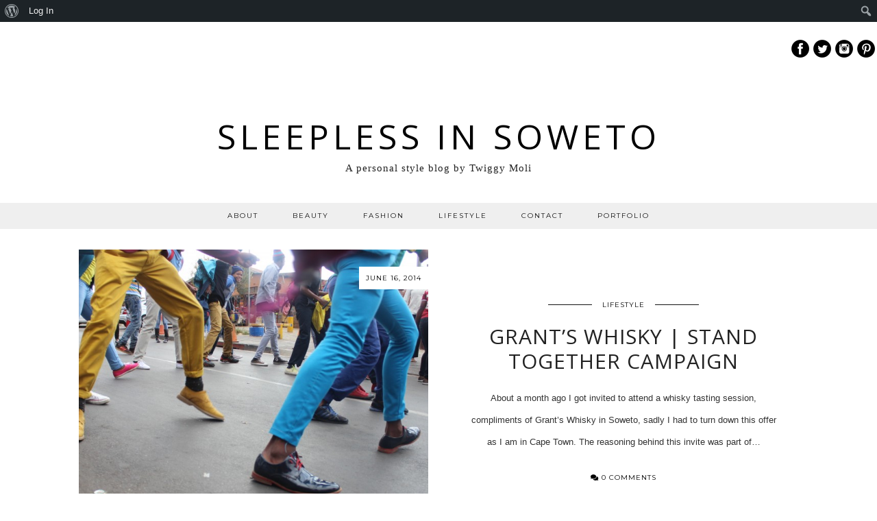

--- FILE ---
content_type: text/html; charset=UTF-8
request_url: https://sleeplessinsoweto.co.za/tag/younggiftedandblack/
body_size: 59460
content:
<!DOCTYPE html>
<html dir="ltr" lang="en-US"
	prefix="og: https://ogp.me/ns#" >
<head>
	<meta charset="UTF-8">
	<meta name="viewport" content="width=device-width, initial-scale=1.0, maximum-scale=1.0, user-scalable=no">	<title>younggiftedandblack | Sleepless In Soweto</title>

		<!-- All in One SEO 4.3.9 - aioseo.com -->
		<meta name="robots" content="max-image-preview:large" />
		<link rel="canonical" href="https://sleeplessinsoweto.co.za/tag/younggiftedandblack/" />
		<meta name="generator" content="All in One SEO (AIOSEO) 4.3.9" />
		<script type="application/ld+json" class="aioseo-schema">
			{"@context":"https:\/\/schema.org","@graph":[{"@type":"BreadcrumbList","@id":"https:\/\/sleeplessinsoweto.co.za\/tag\/younggiftedandblack\/#breadcrumblist","itemListElement":[{"@type":"ListItem","@id":"https:\/\/sleeplessinsoweto.co.za\/#listItem","position":1,"item":{"@type":"WebPage","@id":"https:\/\/sleeplessinsoweto.co.za\/","name":"Home","description":"A personal style blog by Twiggy Moli","url":"https:\/\/sleeplessinsoweto.co.za\/"},"nextItem":"https:\/\/sleeplessinsoweto.co.za\/tag\/younggiftedandblack\/#listItem"},{"@type":"ListItem","@id":"https:\/\/sleeplessinsoweto.co.za\/tag\/younggiftedandblack\/#listItem","position":2,"item":{"@type":"WebPage","@id":"https:\/\/sleeplessinsoweto.co.za\/tag\/younggiftedandblack\/","name":"younggiftedandblack","url":"https:\/\/sleeplessinsoweto.co.za\/tag\/younggiftedandblack\/"},"previousItem":"https:\/\/sleeplessinsoweto.co.za\/#listItem"}]},{"@type":"CollectionPage","@id":"https:\/\/sleeplessinsoweto.co.za\/tag\/younggiftedandblack\/#collectionpage","url":"https:\/\/sleeplessinsoweto.co.za\/tag\/younggiftedandblack\/","name":"younggiftedandblack | Sleepless In Soweto","inLanguage":"en-US","isPartOf":{"@id":"https:\/\/sleeplessinsoweto.co.za\/#website"},"breadcrumb":{"@id":"https:\/\/sleeplessinsoweto.co.za\/tag\/younggiftedandblack\/#breadcrumblist"}},{"@type":"Organization","@id":"https:\/\/sleeplessinsoweto.co.za\/#organization","name":"Sleepless In Soweto","url":"https:\/\/sleeplessinsoweto.co.za\/"},{"@type":"WebSite","@id":"https:\/\/sleeplessinsoweto.co.za\/#website","url":"https:\/\/sleeplessinsoweto.co.za\/","name":"Sleepless In Soweto","description":"A personal style blog by Twiggy Moli","inLanguage":"en-US","publisher":{"@id":"https:\/\/sleeplessinsoweto.co.za\/#organization"}}]}
		</script>
		<!-- All in One SEO -->

<link rel='dns-prefetch' href='//cdnjs.cloudflare.com' />
<link rel='dns-prefetch' href='//stats.wp.com' />
<link rel='dns-prefetch' href='//fonts.googleapis.com' />
<link rel='dns-prefetch' href='//pipdigz.co.uk' />
<link rel='dns-prefetch' href='//maxcdn.bootstrapcdn.com' />
<link rel='dns-prefetch' href='//use.fontawesome.com' />
<link rel='dns-prefetch' href='//v0.wordpress.com' />
<link rel="alternate" type="application/rss+xml" title="Sleepless In Soweto &raquo; Feed" href="https://sleeplessinsoweto.co.za/feed/" />
<link rel="alternate" type="application/rss+xml" title="Sleepless In Soweto &raquo; Comments Feed" href="https://sleeplessinsoweto.co.za/comments/feed/" />
<link rel="alternate" type="application/rss+xml" title="Sleepless In Soweto &raquo; younggiftedandblack Tag Feed" href="https://sleeplessinsoweto.co.za/tag/younggiftedandblack/feed/" />
		<!-- This site uses the Google Analytics by MonsterInsights plugin v8.16 - Using Analytics tracking - https://www.monsterinsights.com/ -->
							<script src="//www.googletagmanager.com/gtag/js?id=UA-55396606-1"  data-cfasync="false" data-wpfc-render="false" type="text/javascript" async></script>
			<script data-cfasync="false" data-wpfc-render="false" type="text/javascript">
				var mi_version = '8.16';
				var mi_track_user = true;
				var mi_no_track_reason = '';
				
								var disableStrs = [
															'ga-disable-UA-55396606-1',
									];

				/* Function to detect opted out users */
				function __gtagTrackerIsOptedOut() {
					for (var index = 0; index < disableStrs.length; index++) {
						if (document.cookie.indexOf(disableStrs[index] + '=true') > -1) {
							return true;
						}
					}

					return false;
				}

				/* Disable tracking if the opt-out cookie exists. */
				if (__gtagTrackerIsOptedOut()) {
					for (var index = 0; index < disableStrs.length; index++) {
						window[disableStrs[index]] = true;
					}
				}

				/* Opt-out function */
				function __gtagTrackerOptout() {
					for (var index = 0; index < disableStrs.length; index++) {
						document.cookie = disableStrs[index] + '=true; expires=Thu, 31 Dec 2099 23:59:59 UTC; path=/';
						window[disableStrs[index]] = true;
					}
				}

				if ('undefined' === typeof gaOptout) {
					function gaOptout() {
						__gtagTrackerOptout();
					}
				}
								window.dataLayer = window.dataLayer || [];

				window.MonsterInsightsDualTracker = {
					helpers: {},
					trackers: {},
				};
				if (mi_track_user) {
					function __gtagDataLayer() {
						dataLayer.push(arguments);
					}

					function __gtagTracker(type, name, parameters) {
						if (!parameters) {
							parameters = {};
						}

						if (parameters.send_to) {
							__gtagDataLayer.apply(null, arguments);
							return;
						}

						if (type === 'event') {
							
														parameters.send_to = monsterinsights_frontend.ua;
							__gtagDataLayer(type, name, parameters);
													} else {
							__gtagDataLayer.apply(null, arguments);
						}
					}

					__gtagTracker('js', new Date());
					__gtagTracker('set', {
						'developer_id.dZGIzZG': true,
											});
															__gtagTracker('config', 'UA-55396606-1', {"forceSSL":"true","anonymize_ip":"true"} );
										window.gtag = __gtagTracker;										(function () {
						/* https://developers.google.com/analytics/devguides/collection/analyticsjs/ */
						/* ga and __gaTracker compatibility shim. */
						var noopfn = function () {
							return null;
						};
						var newtracker = function () {
							return new Tracker();
						};
						var Tracker = function () {
							return null;
						};
						var p = Tracker.prototype;
						p.get = noopfn;
						p.set = noopfn;
						p.send = function () {
							var args = Array.prototype.slice.call(arguments);
							args.unshift('send');
							__gaTracker.apply(null, args);
						};
						var __gaTracker = function () {
							var len = arguments.length;
							if (len === 0) {
								return;
							}
							var f = arguments[len - 1];
							if (typeof f !== 'object' || f === null || typeof f.hitCallback !== 'function') {
								if ('send' === arguments[0]) {
									var hitConverted, hitObject = false, action;
									if ('event' === arguments[1]) {
										if ('undefined' !== typeof arguments[3]) {
											hitObject = {
												'eventAction': arguments[3],
												'eventCategory': arguments[2],
												'eventLabel': arguments[4],
												'value': arguments[5] ? arguments[5] : 1,
											}
										}
									}
									if ('pageview' === arguments[1]) {
										if ('undefined' !== typeof arguments[2]) {
											hitObject = {
												'eventAction': 'page_view',
												'page_path': arguments[2],
											}
										}
									}
									if (typeof arguments[2] === 'object') {
										hitObject = arguments[2];
									}
									if (typeof arguments[5] === 'object') {
										Object.assign(hitObject, arguments[5]);
									}
									if ('undefined' !== typeof arguments[1].hitType) {
										hitObject = arguments[1];
										if ('pageview' === hitObject.hitType) {
											hitObject.eventAction = 'page_view';
										}
									}
									if (hitObject) {
										action = 'timing' === arguments[1].hitType ? 'timing_complete' : hitObject.eventAction;
										hitConverted = mapArgs(hitObject);
										__gtagTracker('event', action, hitConverted);
									}
								}
								return;
							}

							function mapArgs(args) {
								var arg, hit = {};
								var gaMap = {
									'eventCategory': 'event_category',
									'eventAction': 'event_action',
									'eventLabel': 'event_label',
									'eventValue': 'event_value',
									'nonInteraction': 'non_interaction',
									'timingCategory': 'event_category',
									'timingVar': 'name',
									'timingValue': 'value',
									'timingLabel': 'event_label',
									'page': 'page_path',
									'location': 'page_location',
									'title': 'page_title',
								};
								for (arg in args) {
																		if (!(!args.hasOwnProperty(arg) || !gaMap.hasOwnProperty(arg))) {
										hit[gaMap[arg]] = args[arg];
									} else {
										hit[arg] = args[arg];
									}
								}
								return hit;
							}

							try {
								f.hitCallback();
							} catch (ex) {
							}
						};
						__gaTracker.create = newtracker;
						__gaTracker.getByName = newtracker;
						__gaTracker.getAll = function () {
							return [];
						};
						__gaTracker.remove = noopfn;
						__gaTracker.loaded = true;
						window['__gaTracker'] = __gaTracker;
					})();
									} else {
										console.log("");
					(function () {
						function __gtagTracker() {
							return null;
						}

						window['__gtagTracker'] = __gtagTracker;
						window['gtag'] = __gtagTracker;
					})();
									}
			</script>
				<!-- / Google Analytics by MonsterInsights -->
		<script type="text/javascript">
/* <![CDATA[ */
window._wpemojiSettings = {"baseUrl":"https:\/\/s.w.org\/images\/core\/emoji\/15.0.3\/72x72\/","ext":".png","svgUrl":"https:\/\/s.w.org\/images\/core\/emoji\/15.0.3\/svg\/","svgExt":".svg","source":{"concatemoji":"https:\/\/sleeplessinsoweto.co.za\/wp-includes\/js\/wp-emoji-release.min.js?ver=6.5.7"}};
/*! This file is auto-generated */
!function(i,n){var o,s,e;function c(e){try{var t={supportTests:e,timestamp:(new Date).valueOf()};sessionStorage.setItem(o,JSON.stringify(t))}catch(e){}}function p(e,t,n){e.clearRect(0,0,e.canvas.width,e.canvas.height),e.fillText(t,0,0);var t=new Uint32Array(e.getImageData(0,0,e.canvas.width,e.canvas.height).data),r=(e.clearRect(0,0,e.canvas.width,e.canvas.height),e.fillText(n,0,0),new Uint32Array(e.getImageData(0,0,e.canvas.width,e.canvas.height).data));return t.every(function(e,t){return e===r[t]})}function u(e,t,n){switch(t){case"flag":return n(e,"\ud83c\udff3\ufe0f\u200d\u26a7\ufe0f","\ud83c\udff3\ufe0f\u200b\u26a7\ufe0f")?!1:!n(e,"\ud83c\uddfa\ud83c\uddf3","\ud83c\uddfa\u200b\ud83c\uddf3")&&!n(e,"\ud83c\udff4\udb40\udc67\udb40\udc62\udb40\udc65\udb40\udc6e\udb40\udc67\udb40\udc7f","\ud83c\udff4\u200b\udb40\udc67\u200b\udb40\udc62\u200b\udb40\udc65\u200b\udb40\udc6e\u200b\udb40\udc67\u200b\udb40\udc7f");case"emoji":return!n(e,"\ud83d\udc26\u200d\u2b1b","\ud83d\udc26\u200b\u2b1b")}return!1}function f(e,t,n){var r="undefined"!=typeof WorkerGlobalScope&&self instanceof WorkerGlobalScope?new OffscreenCanvas(300,150):i.createElement("canvas"),a=r.getContext("2d",{willReadFrequently:!0}),o=(a.textBaseline="top",a.font="600 32px Arial",{});return e.forEach(function(e){o[e]=t(a,e,n)}),o}function t(e){var t=i.createElement("script");t.src=e,t.defer=!0,i.head.appendChild(t)}"undefined"!=typeof Promise&&(o="wpEmojiSettingsSupports",s=["flag","emoji"],n.supports={everything:!0,everythingExceptFlag:!0},e=new Promise(function(e){i.addEventListener("DOMContentLoaded",e,{once:!0})}),new Promise(function(t){var n=function(){try{var e=JSON.parse(sessionStorage.getItem(o));if("object"==typeof e&&"number"==typeof e.timestamp&&(new Date).valueOf()<e.timestamp+604800&&"object"==typeof e.supportTests)return e.supportTests}catch(e){}return null}();if(!n){if("undefined"!=typeof Worker&&"undefined"!=typeof OffscreenCanvas&&"undefined"!=typeof URL&&URL.createObjectURL&&"undefined"!=typeof Blob)try{var e="postMessage("+f.toString()+"("+[JSON.stringify(s),u.toString(),p.toString()].join(",")+"));",r=new Blob([e],{type:"text/javascript"}),a=new Worker(URL.createObjectURL(r),{name:"wpTestEmojiSupports"});return void(a.onmessage=function(e){c(n=e.data),a.terminate(),t(n)})}catch(e){}c(n=f(s,u,p))}t(n)}).then(function(e){for(var t in e)n.supports[t]=e[t],n.supports.everything=n.supports.everything&&n.supports[t],"flag"!==t&&(n.supports.everythingExceptFlag=n.supports.everythingExceptFlag&&n.supports[t]);n.supports.everythingExceptFlag=n.supports.everythingExceptFlag&&!n.supports.flag,n.DOMReady=!1,n.readyCallback=function(){n.DOMReady=!0}}).then(function(){return e}).then(function(){var e;n.supports.everything||(n.readyCallback(),(e=n.source||{}).concatemoji?t(e.concatemoji):e.wpemoji&&e.twemoji&&(t(e.twemoji),t(e.wpemoji)))}))}((window,document),window._wpemojiSettings);
/* ]]> */
</script>
<link rel='stylesheet' id='dashicons-css' href='https://sleeplessinsoweto.co.za/wp-includes/css/dashicons.min.css?ver=6.5.7' type='text/css' media='all' />
<link rel='stylesheet' id='admin-bar-css' href='https://sleeplessinsoweto.co.za/wp-includes/css/admin-bar.min.css?ver=6.5.7' type='text/css' media='all' />
<style id='admin-bar-inline-css' type='text/css'>

		@media screen { html { margin-top: 32px !important; } }
		@media screen and ( max-width: 782px ) { html { margin-top: 46px !important; } }
	
@media print { #wpadminbar { display:none; } }

			.admin-bar {
				position: inherit !important;
				top: auto !important;
			}
			.admin-bar .goog-te-banner-frame {
				top: 32px !important
			}
			@media screen and (max-width: 782px) {
				.admin-bar .goog-te-banner-frame {
					top: 46px !important;
				}
			}
			@media screen and (max-width: 480px) {
				.admin-bar .goog-te-banner-frame {
					position: absolute;
				}
			}
		
</style>
<link rel='stylesheet' id='sbi_styles-css' href='https://sleeplessinsoweto.co.za/wp-content/plugins/instagram-feed/css/sbi-styles.min.css?ver=6.1.5' type='text/css' media='all' />
<style id='wp-emoji-styles-inline-css' type='text/css'>

	img.wp-smiley, img.emoji {
		display: inline !important;
		border: none !important;
		box-shadow: none !important;
		height: 1em !important;
		width: 1em !important;
		margin: 0 0.07em !important;
		vertical-align: -0.1em !important;
		background: none !important;
		padding: 0 !important;
	}
</style>
<link rel='stylesheet' id='wp-block-library-css' href='https://sleeplessinsoweto.co.za/wp-includes/css/dist/block-library/style.min.css?ver=6.5.7' type='text/css' media='all' />
<style id='wp-block-library-inline-css' type='text/css'>
.has-text-align-justify{text-align:justify;}
</style>
<link rel='stylesheet' id='bp-login-form-block-css' href='https://sleeplessinsoweto.co.za/wp-content/plugins/buddypress/bp-core/css/blocks/login-form.min.css?ver=11.2.0' type='text/css' media='all' />
<link rel='stylesheet' id='bp-member-block-css' href='https://sleeplessinsoweto.co.za/wp-content/plugins/buddypress/bp-members/css/blocks/member.min.css?ver=11.2.0' type='text/css' media='all' />
<link rel='stylesheet' id='bp-members-block-css' href='https://sleeplessinsoweto.co.za/wp-content/plugins/buddypress/bp-members/css/blocks/members.min.css?ver=11.2.0' type='text/css' media='all' />
<link rel='stylesheet' id='bp-dynamic-members-block-css' href='https://sleeplessinsoweto.co.za/wp-content/plugins/buddypress/bp-members/css/blocks/dynamic-members.min.css?ver=11.2.0' type='text/css' media='all' />
<link rel='stylesheet' id='bp-latest-activities-block-css' href='https://sleeplessinsoweto.co.za/wp-content/plugins/buddypress/bp-activity/css/blocks/latest-activities.min.css?ver=11.2.0' type='text/css' media='all' />
<link rel='stylesheet' id='jetpack-videopress-video-block-view-css' href='https://sleeplessinsoweto.co.za/wp-content/plugins/jetpack/jetpack_vendor/automattic/jetpack-videopress/build/block-editor/blocks/video/view.css?minify=false&#038;ver=34ae973733627b74a14e' type='text/css' media='all' />
<link rel='stylesheet' id='mediaelement-css' href='https://sleeplessinsoweto.co.za/wp-includes/js/mediaelement/mediaelementplayer-legacy.min.css?ver=4.2.17' type='text/css' media='all' />
<link rel='stylesheet' id='wp-mediaelement-css' href='https://sleeplessinsoweto.co.za/wp-includes/js/mediaelement/wp-mediaelement.min.css?ver=6.5.7' type='text/css' media='all' />
<style id='classic-theme-styles-inline-css' type='text/css'>
/*! This file is auto-generated */
.wp-block-button__link{color:#fff;background-color:#32373c;border-radius:9999px;box-shadow:none;text-decoration:none;padding:calc(.667em + 2px) calc(1.333em + 2px);font-size:1.125em}.wp-block-file__button{background:#32373c;color:#fff;text-decoration:none}
</style>
<style id='global-styles-inline-css' type='text/css'>
body{--wp--preset--color--black: #000000;--wp--preset--color--cyan-bluish-gray: #abb8c3;--wp--preset--color--white: #ffffff;--wp--preset--color--pale-pink: #f78da7;--wp--preset--color--vivid-red: #cf2e2e;--wp--preset--color--luminous-vivid-orange: #ff6900;--wp--preset--color--luminous-vivid-amber: #fcb900;--wp--preset--color--light-green-cyan: #7bdcb5;--wp--preset--color--vivid-green-cyan: #00d084;--wp--preset--color--pale-cyan-blue: #8ed1fc;--wp--preset--color--vivid-cyan-blue: #0693e3;--wp--preset--color--vivid-purple: #9b51e0;--wp--preset--gradient--vivid-cyan-blue-to-vivid-purple: linear-gradient(135deg,rgba(6,147,227,1) 0%,rgb(155,81,224) 100%);--wp--preset--gradient--light-green-cyan-to-vivid-green-cyan: linear-gradient(135deg,rgb(122,220,180) 0%,rgb(0,208,130) 100%);--wp--preset--gradient--luminous-vivid-amber-to-luminous-vivid-orange: linear-gradient(135deg,rgba(252,185,0,1) 0%,rgba(255,105,0,1) 100%);--wp--preset--gradient--luminous-vivid-orange-to-vivid-red: linear-gradient(135deg,rgba(255,105,0,1) 0%,rgb(207,46,46) 100%);--wp--preset--gradient--very-light-gray-to-cyan-bluish-gray: linear-gradient(135deg,rgb(238,238,238) 0%,rgb(169,184,195) 100%);--wp--preset--gradient--cool-to-warm-spectrum: linear-gradient(135deg,rgb(74,234,220) 0%,rgb(151,120,209) 20%,rgb(207,42,186) 40%,rgb(238,44,130) 60%,rgb(251,105,98) 80%,rgb(254,248,76) 100%);--wp--preset--gradient--blush-light-purple: linear-gradient(135deg,rgb(255,206,236) 0%,rgb(152,150,240) 100%);--wp--preset--gradient--blush-bordeaux: linear-gradient(135deg,rgb(254,205,165) 0%,rgb(254,45,45) 50%,rgb(107,0,62) 100%);--wp--preset--gradient--luminous-dusk: linear-gradient(135deg,rgb(255,203,112) 0%,rgb(199,81,192) 50%,rgb(65,88,208) 100%);--wp--preset--gradient--pale-ocean: linear-gradient(135deg,rgb(255,245,203) 0%,rgb(182,227,212) 50%,rgb(51,167,181) 100%);--wp--preset--gradient--electric-grass: linear-gradient(135deg,rgb(202,248,128) 0%,rgb(113,206,126) 100%);--wp--preset--gradient--midnight: linear-gradient(135deg,rgb(2,3,129) 0%,rgb(40,116,252) 100%);--wp--preset--font-size--small: 13px;--wp--preset--font-size--medium: 20px;--wp--preset--font-size--large: 36px;--wp--preset--font-size--x-large: 42px;--wp--preset--spacing--20: 0.44rem;--wp--preset--spacing--30: 0.67rem;--wp--preset--spacing--40: 1rem;--wp--preset--spacing--50: 1.5rem;--wp--preset--spacing--60: 2.25rem;--wp--preset--spacing--70: 3.38rem;--wp--preset--spacing--80: 5.06rem;--wp--preset--shadow--natural: 6px 6px 9px rgba(0, 0, 0, 0.2);--wp--preset--shadow--deep: 12px 12px 50px rgba(0, 0, 0, 0.4);--wp--preset--shadow--sharp: 6px 6px 0px rgba(0, 0, 0, 0.2);--wp--preset--shadow--outlined: 6px 6px 0px -3px rgba(255, 255, 255, 1), 6px 6px rgba(0, 0, 0, 1);--wp--preset--shadow--crisp: 6px 6px 0px rgba(0, 0, 0, 1);}:where(.is-layout-flex){gap: 0.5em;}:where(.is-layout-grid){gap: 0.5em;}body .is-layout-flex{display: flex;}body .is-layout-flex{flex-wrap: wrap;align-items: center;}body .is-layout-flex > *{margin: 0;}body .is-layout-grid{display: grid;}body .is-layout-grid > *{margin: 0;}:where(.wp-block-columns.is-layout-flex){gap: 2em;}:where(.wp-block-columns.is-layout-grid){gap: 2em;}:where(.wp-block-post-template.is-layout-flex){gap: 1.25em;}:where(.wp-block-post-template.is-layout-grid){gap: 1.25em;}.has-black-color{color: var(--wp--preset--color--black) !important;}.has-cyan-bluish-gray-color{color: var(--wp--preset--color--cyan-bluish-gray) !important;}.has-white-color{color: var(--wp--preset--color--white) !important;}.has-pale-pink-color{color: var(--wp--preset--color--pale-pink) !important;}.has-vivid-red-color{color: var(--wp--preset--color--vivid-red) !important;}.has-luminous-vivid-orange-color{color: var(--wp--preset--color--luminous-vivid-orange) !important;}.has-luminous-vivid-amber-color{color: var(--wp--preset--color--luminous-vivid-amber) !important;}.has-light-green-cyan-color{color: var(--wp--preset--color--light-green-cyan) !important;}.has-vivid-green-cyan-color{color: var(--wp--preset--color--vivid-green-cyan) !important;}.has-pale-cyan-blue-color{color: var(--wp--preset--color--pale-cyan-blue) !important;}.has-vivid-cyan-blue-color{color: var(--wp--preset--color--vivid-cyan-blue) !important;}.has-vivid-purple-color{color: var(--wp--preset--color--vivid-purple) !important;}.has-black-background-color{background-color: var(--wp--preset--color--black) !important;}.has-cyan-bluish-gray-background-color{background-color: var(--wp--preset--color--cyan-bluish-gray) !important;}.has-white-background-color{background-color: var(--wp--preset--color--white) !important;}.has-pale-pink-background-color{background-color: var(--wp--preset--color--pale-pink) !important;}.has-vivid-red-background-color{background-color: var(--wp--preset--color--vivid-red) !important;}.has-luminous-vivid-orange-background-color{background-color: var(--wp--preset--color--luminous-vivid-orange) !important;}.has-luminous-vivid-amber-background-color{background-color: var(--wp--preset--color--luminous-vivid-amber) !important;}.has-light-green-cyan-background-color{background-color: var(--wp--preset--color--light-green-cyan) !important;}.has-vivid-green-cyan-background-color{background-color: var(--wp--preset--color--vivid-green-cyan) !important;}.has-pale-cyan-blue-background-color{background-color: var(--wp--preset--color--pale-cyan-blue) !important;}.has-vivid-cyan-blue-background-color{background-color: var(--wp--preset--color--vivid-cyan-blue) !important;}.has-vivid-purple-background-color{background-color: var(--wp--preset--color--vivid-purple) !important;}.has-black-border-color{border-color: var(--wp--preset--color--black) !important;}.has-cyan-bluish-gray-border-color{border-color: var(--wp--preset--color--cyan-bluish-gray) !important;}.has-white-border-color{border-color: var(--wp--preset--color--white) !important;}.has-pale-pink-border-color{border-color: var(--wp--preset--color--pale-pink) !important;}.has-vivid-red-border-color{border-color: var(--wp--preset--color--vivid-red) !important;}.has-luminous-vivid-orange-border-color{border-color: var(--wp--preset--color--luminous-vivid-orange) !important;}.has-luminous-vivid-amber-border-color{border-color: var(--wp--preset--color--luminous-vivid-amber) !important;}.has-light-green-cyan-border-color{border-color: var(--wp--preset--color--light-green-cyan) !important;}.has-vivid-green-cyan-border-color{border-color: var(--wp--preset--color--vivid-green-cyan) !important;}.has-pale-cyan-blue-border-color{border-color: var(--wp--preset--color--pale-cyan-blue) !important;}.has-vivid-cyan-blue-border-color{border-color: var(--wp--preset--color--vivid-cyan-blue) !important;}.has-vivid-purple-border-color{border-color: var(--wp--preset--color--vivid-purple) !important;}.has-vivid-cyan-blue-to-vivid-purple-gradient-background{background: var(--wp--preset--gradient--vivid-cyan-blue-to-vivid-purple) !important;}.has-light-green-cyan-to-vivid-green-cyan-gradient-background{background: var(--wp--preset--gradient--light-green-cyan-to-vivid-green-cyan) !important;}.has-luminous-vivid-amber-to-luminous-vivid-orange-gradient-background{background: var(--wp--preset--gradient--luminous-vivid-amber-to-luminous-vivid-orange) !important;}.has-luminous-vivid-orange-to-vivid-red-gradient-background{background: var(--wp--preset--gradient--luminous-vivid-orange-to-vivid-red) !important;}.has-very-light-gray-to-cyan-bluish-gray-gradient-background{background: var(--wp--preset--gradient--very-light-gray-to-cyan-bluish-gray) !important;}.has-cool-to-warm-spectrum-gradient-background{background: var(--wp--preset--gradient--cool-to-warm-spectrum) !important;}.has-blush-light-purple-gradient-background{background: var(--wp--preset--gradient--blush-light-purple) !important;}.has-blush-bordeaux-gradient-background{background: var(--wp--preset--gradient--blush-bordeaux) !important;}.has-luminous-dusk-gradient-background{background: var(--wp--preset--gradient--luminous-dusk) !important;}.has-pale-ocean-gradient-background{background: var(--wp--preset--gradient--pale-ocean) !important;}.has-electric-grass-gradient-background{background: var(--wp--preset--gradient--electric-grass) !important;}.has-midnight-gradient-background{background: var(--wp--preset--gradient--midnight) !important;}.has-small-font-size{font-size: var(--wp--preset--font-size--small) !important;}.has-medium-font-size{font-size: var(--wp--preset--font-size--medium) !important;}.has-large-font-size{font-size: var(--wp--preset--font-size--large) !important;}.has-x-large-font-size{font-size: var(--wp--preset--font-size--x-large) !important;}
.wp-block-navigation a:where(:not(.wp-element-button)){color: inherit;}
:where(.wp-block-post-template.is-layout-flex){gap: 1.25em;}:where(.wp-block-post-template.is-layout-grid){gap: 1.25em;}
:where(.wp-block-columns.is-layout-flex){gap: 2em;}:where(.wp-block-columns.is-layout-grid){gap: 2em;}
.wp-block-pullquote{font-size: 1.5em;line-height: 1.6;}
</style>
<link rel='stylesheet' id='bp-admin-bar-css' href='https://sleeplessinsoweto.co.za/wp-content/plugins/buddypress/bp-core/css/admin-bar.min.css?ver=11.2.0' type='text/css' media='all' />
<link rel='stylesheet' id='bp-legacy-css-css' href='https://sleeplessinsoweto.co.za/wp-content/plugins/buddypress/bp-templates/bp-legacy/css/buddypress.min.css?ver=11.2.0' type='text/css' media='screen' />
<link rel='stylesheet' id='ctf_styles-css' href='https://sleeplessinsoweto.co.za/wp-content/plugins/custom-twitter-feeds/css/ctf-styles.min.css?ver=2.1.1' type='text/css' media='all' />
<link rel='stylesheet' id='eic_public-css' href='https://sleeplessinsoweto.co.za/wp-content/plugins/easy-image-collage/css/public.css?ver=1.13.4' type='text/css' media='screen' />
<link rel='stylesheet' id='round_social_media_buttons_styles-css' href='https://sleeplessinsoweto.co.za/wp-content/plugins/round-social-media-buttons/round_social_media_buttons.css?ver=6.5.7' type='text/css' media='all' />
<link rel='stylesheet' id='uaf_client_css-css' href='https://sleeplessinsoweto.co.za/wp-content/uploads/useanyfont/uaf.css?ver=1675254801' type='text/css' media='all' />
<link rel='stylesheet' id='pipdig-style-css' href='https://sleeplessinsoweto.co.za/wp-content/themes/pipdig-equinox/style.css?ver=1518161441' type='text/css' media='all' />
<link rel='stylesheet' id='pipdig-responsive-css' href='https://sleeplessinsoweto.co.za/wp-content/themes/pipdig-equinox/css/responsive.css?ver=1518161445' type='text/css' media='all' />
<link rel='stylesheet' id='pipdig-fonts-css' href='https://fonts.googleapis.com/css?family=Montserrat|EB+Garamond|Open+Sans&#038;subset=latin,latin-ext,cyrillic' type='text/css' media='all' />
<link rel='stylesheet' id='pipdig-josefin-sans-css' href='https://pipdigz.co.uk/fonts/josefin_sans/style.css' type='text/css' media='all' />
<link rel='stylesheet' id='cff-css' href='https://sleeplessinsoweto.co.za/wp-content/plugins/custom-facebook-feed/assets/css/cff-style.min.css?ver=4.1.8' type='text/css' media='all' />
<link rel='stylesheet' id='sb-font-awesome-css' href='https://maxcdn.bootstrapcdn.com/font-awesome/4.7.0/css/font-awesome.min.css?ver=6.5.7' type='text/css' media='all' />
<link rel='stylesheet' id='bfa-font-awesome-css' href='https://use.fontawesome.com/releases/v5.15.4/css/all.css?ver=2.0.3' type='text/css' media='all' />
<link rel='stylesheet' id='bfa-font-awesome-v4-shim-css' href='https://use.fontawesome.com/releases/v5.15.4/css/v4-shims.css?ver=2.0.3' type='text/css' media='all' />
<style id='bfa-font-awesome-v4-shim-inline-css' type='text/css'>

			@font-face {
				font-family: 'FontAwesome';
				src: url('https://use.fontawesome.com/releases/v5.15.4/webfonts/fa-brands-400.eot'),
				url('https://use.fontawesome.com/releases/v5.15.4/webfonts/fa-brands-400.eot?#iefix') format('embedded-opentype'),
				url('https://use.fontawesome.com/releases/v5.15.4/webfonts/fa-brands-400.woff2') format('woff2'),
				url('https://use.fontawesome.com/releases/v5.15.4/webfonts/fa-brands-400.woff') format('woff'),
				url('https://use.fontawesome.com/releases/v5.15.4/webfonts/fa-brands-400.ttf') format('truetype'),
				url('https://use.fontawesome.com/releases/v5.15.4/webfonts/fa-brands-400.svg#fontawesome') format('svg');
			}

			@font-face {
				font-family: 'FontAwesome';
				src: url('https://use.fontawesome.com/releases/v5.15.4/webfonts/fa-solid-900.eot'),
				url('https://use.fontawesome.com/releases/v5.15.4/webfonts/fa-solid-900.eot?#iefix') format('embedded-opentype'),
				url('https://use.fontawesome.com/releases/v5.15.4/webfonts/fa-solid-900.woff2') format('woff2'),
				url('https://use.fontawesome.com/releases/v5.15.4/webfonts/fa-solid-900.woff') format('woff'),
				url('https://use.fontawesome.com/releases/v5.15.4/webfonts/fa-solid-900.ttf') format('truetype'),
				url('https://use.fontawesome.com/releases/v5.15.4/webfonts/fa-solid-900.svg#fontawesome') format('svg');
			}

			@font-face {
				font-family: 'FontAwesome';
				src: url('https://use.fontawesome.com/releases/v5.15.4/webfonts/fa-regular-400.eot'),
				url('https://use.fontawesome.com/releases/v5.15.4/webfonts/fa-regular-400.eot?#iefix') format('embedded-opentype'),
				url('https://use.fontawesome.com/releases/v5.15.4/webfonts/fa-regular-400.woff2') format('woff2'),
				url('https://use.fontawesome.com/releases/v5.15.4/webfonts/fa-regular-400.woff') format('woff'),
				url('https://use.fontawesome.com/releases/v5.15.4/webfonts/fa-regular-400.ttf') format('truetype'),
				url('https://use.fontawesome.com/releases/v5.15.4/webfonts/fa-regular-400.svg#fontawesome') format('svg');
				unicode-range: U+F004-F005,U+F007,U+F017,U+F022,U+F024,U+F02E,U+F03E,U+F044,U+F057-F059,U+F06E,U+F070,U+F075,U+F07B-F07C,U+F080,U+F086,U+F089,U+F094,U+F09D,U+F0A0,U+F0A4-F0A7,U+F0C5,U+F0C7-F0C8,U+F0E0,U+F0EB,U+F0F3,U+F0F8,U+F0FE,U+F111,U+F118-F11A,U+F11C,U+F133,U+F144,U+F146,U+F14A,U+F14D-F14E,U+F150-F152,U+F15B-F15C,U+F164-F165,U+F185-F186,U+F191-F192,U+F1AD,U+F1C1-F1C9,U+F1CD,U+F1D8,U+F1E3,U+F1EA,U+F1F6,U+F1F9,U+F20A,U+F247-F249,U+F24D,U+F254-F25B,U+F25D,U+F267,U+F271-F274,U+F279,U+F28B,U+F28D,U+F2B5-F2B6,U+F2B9,U+F2BB,U+F2BD,U+F2C1-F2C2,U+F2D0,U+F2D2,U+F2DC,U+F2ED,U+F328,U+F358-F35B,U+F3A5,U+F3D1,U+F410,U+F4AD;
			}
		
</style>
<link rel='stylesheet' id='jetpack_css-css' href='https://sleeplessinsoweto.co.za/wp-content/plugins/jetpack/css/jetpack.css?ver=12.2.2' type='text/css' media='all' />
<link rel='stylesheet' id='googleWebFonts-css' href='//fonts.googleapis.com/css?family=Bubbler+One:400|Codystar:300,400|Dorsa:400&subset=latin-ext,latin&ver=2' type='text/css' media='all' />
<script type="text/javascript" src="https://sleeplessinsoweto.co.za/wp-content/plugins/google-analytics-for-wordpress/assets/js/frontend-gtag.min.js?ver=8.16" id="monsterinsights-frontend-script-js"></script>
<script data-cfasync="false" data-wpfc-render="false" type="text/javascript" id='monsterinsights-frontend-script-js-extra'>/* <![CDATA[ */
var monsterinsights_frontend = {"js_events_tracking":"true","download_extensions":"doc,pdf,ppt,zip,xls,docx,pptx,xlsx","inbound_paths":"[]","home_url":"https:\/\/sleeplessinsoweto.co.za","hash_tracking":"false","ua":"UA-55396606-1","v4_id":""};/* ]]> */
</script>
<script type="text/javascript" src="https://sleeplessinsoweto.co.za/wp-includes/js/jquery/jquery.min.js?ver=3.7.1" id="jquery-core-js"></script>
<script type="text/javascript" src="https://sleeplessinsoweto.co.za/wp-includes/js/jquery/jquery-migrate.min.js?ver=3.4.1" id="jquery-migrate-js"></script>
<script type="text/javascript" id="bp-confirm-js-extra">
/* <![CDATA[ */
var BP_Confirm = {"are_you_sure":"Are you sure?"};
/* ]]> */
</script>
<script type="text/javascript" src="https://sleeplessinsoweto.co.za/wp-content/plugins/buddypress/bp-core/js/confirm.min.js?ver=11.2.0" id="bp-confirm-js"></script>
<script type="text/javascript" src="https://sleeplessinsoweto.co.za/wp-content/plugins/buddypress/bp-core/js/widget-members.min.js?ver=11.2.0" id="bp-widget-members-js"></script>
<script type="text/javascript" src="https://sleeplessinsoweto.co.za/wp-content/plugins/buddypress/bp-core/js/jquery-query.min.js?ver=11.2.0" id="bp-jquery-query-js"></script>
<script type="text/javascript" src="https://sleeplessinsoweto.co.za/wp-content/plugins/buddypress/bp-core/js/vendor/jquery-cookie.min.js?ver=11.2.0" id="bp-jquery-cookie-js"></script>
<script type="text/javascript" src="https://sleeplessinsoweto.co.za/wp-content/plugins/buddypress/bp-core/js/vendor/jquery-scroll-to.min.js?ver=11.2.0" id="bp-jquery-scroll-to-js"></script>
<script type="text/javascript" id="bp-legacy-js-js-extra">
/* <![CDATA[ */
var BP_DTheme = {"accepted":"Accepted","close":"Close","comments":"comments","leave_group_confirm":"Are you sure you want to leave this group?","mark_as_fav":"Favorite","my_favs":"My Favorites","rejected":"Rejected","remove_fav":"Remove Favorite","show_all":"Show all","show_all_comments":"Show all comments for this thread","show_x_comments":"Show all comments (%d)","unsaved_changes":"Your profile has unsaved changes. If you leave the page, the changes will be lost.","view":"View","store_filter_settings":""};
/* ]]> */
</script>
<script type="text/javascript" src="https://sleeplessinsoweto.co.za/wp-content/plugins/buddypress/bp-templates/bp-legacy/js/buddypress.min.js?ver=11.2.0" id="bp-legacy-js-js"></script>
<link rel="https://api.w.org/" href="https://sleeplessinsoweto.co.za/wp-json/" /><link rel="alternate" type="application/json" href="https://sleeplessinsoweto.co.za/wp-json/wp/v2/tags/621" /><link rel="EditURI" type="application/rsd+xml" title="RSD" href="https://sleeplessinsoweto.co.za/xmlrpc.php?rsd" />
<meta name="generator" content="WordPress 6.5.7" />

	<script type="text/javascript">var ajaxurl = 'https://sleeplessinsoweto.co.za/wp-admin/admin-ajax.php';</script>

	<link rel="preconnect" href="https://fonts.googleapis.com">
	<link rel="preconnect" href="https://fonts.gstatic.com">
	<link href='https://fonts.googleapis.com/css2?display=swap&family=League+Script' rel='stylesheet'><style type="text/css">.eic-image .eic-image-caption {bottom: 0;left: 0;right: 0;text-align: left;font-size: 12px;color: rgba(255,255,255,1);background-color: rgba(0,0,0,0.7);}</style><p style="text-align: right;"><a href="http://facebook.com/sleeplesstwiggy" target="_blank"><img class="alignnone wp-image-2488 size-full" src="http://sleeplessinsoweto.co.za/wp-content/uploads/2014/10/facebook-4-32.png" alt="facebook-4-32" width="32" height="32" /></a><a href="http://twitter.com/moliandramone" target="_blank"><img class="alignnone wp-image-2487 size-full" src="http://sleeplessinsoweto.co.za/wp-content/uploads/2014/10/twitter-4-32.png" alt="twitter-4-32" width="32" height="32" /></a><a href="http://instagram.com/moliandramone" target="_blank"><img class="alignnone wp-image-2486 size-full" src="http://sleeplessinsoweto.co.za/wp-content/uploads/2014/10/instagram-4-32-1.png" alt="instagram-4-32 (1)" width="32" height="32" /></a><a href="http://pinterest.com/twiggymoli" target="_blank"><img class="alignnone wp-image-2489 size-full" src="http://sleeplessinsoweto.co.za/wp-content/uploads/2014/10/pinterest-4-32.png" alt="pinterest-4-32" width="32" height="32" /></a></p>

<script>
  (function(i,s,o,g,r,a,m){i['GoogleAnalyticsObject']=r;i[r]=i[r]||function(){
  (i[r].q=i[r].q||[]).push(arguments)},i[r].l=1*new Date();a=s.createElement(o),
  m=s.getElementsByTagName(o)[0];a.async=1;a.src=g;m.parentNode.insertBefore(a,m)
  })(window,document,'script','//www.google-analytics.com/analytics.js','ga');

  ga('create', 'UA-55496221-1', 'auto');
  ga('require', 'displayfeatures');
  ga('send', 'pageview');

</script>	<style>img#wpstats{display:none}</style>
				<script type="text/javascript">
			var ajaxurl = 'https://sleeplessinsoweto.co.za/wp-admin/admin-ajax.php';
		</script>
    	<!--[if lt IE 9]>
<script src="https://sleeplessinsoweto.co.za/wp-content/themes/pipdig-equinox/js/ie/html5.js"></script>
<script src="https://sleeplessinsoweto.co.za/wp-content/themes/pipdig-equinox/js/ie/selectivizr.js"></script>
<![endif]-->
<!-- Cust --><style>body{font-size:18px}.site-title{font-size:50px}@media only screen and (max-width:769px){.site-title {font-size:40px;font-size:9vw}}h1,h2,h3,h4,h5,h6,.site-title,.entry-title,.page-title,.slide-h2{font-family:Open Sans}body{font-family:Georgia,serif}.show-author{display:inline}</style><!-- /Cust -->	<style id="egf-frontend-styles" type="text/css">
		p {display: block;font-family: 'Georgia', sans-serif;font-size: 13px;font-style: normal;font-weight: 400;line-height: 2.5;margin-top: 23px;margin-bottom: 25px;margin-left: 23px;} h1 {background-color: #ffffff;display: block;color: #000000;font-family: 'League Script', sans-serif;font-size: 86px;font-style: normal;font-weight: 400;letter-spacing: -1px;line-height: 0.8;text-transform: capitalize;} h2 {background-color: #ffffff;color: #000000;font-family: 'Georgia', sans-serif;font-size: 23px;font-style: normal;font-weight: 400;line-height: 0.8;} h3 {font-size: 10px;} h4 {} h5 {} h6 {} 	</style>
		</head>

<body class="bp-legacy archive tag tag-younggiftedandblack tag-621 admin-bar no-customize-support no-js">
		
	<header class="site-header nopin">
		<div class="clearfix container">
			<div class="site-branding">
						<div class="site-title">
					<a href="https://sleeplessinsoweto.co.za/" title="Sleepless In Soweto" rel="home">
						Sleepless In Soweto					</a>
				</div>
							<div class="site-description">A personal style blog by Twiggy Moli</div>			</div>
		</div>
	</header><!-- .site-header -->

	<div class="site-top">
				<div class="clearfix container">
			<nav id="main_menu_under_header" class="site-menu">
				<div class="clearfix menu-bar"><ul id="menu-categories" class="menu"><li id="menu-item-2195" class="menu-item menu-item-type-post_type menu-item-object-page menu-item-has-children menu-item-2195"><a href="https://sleeplessinsoweto.co.za/about-2/">ABOUT</a>
<ul class="sub-menu">
	<li id="menu-item-2192" class="menu-item menu-item-type-post_type menu-item-object-page menu-item-2192"><a href="https://sleeplessinsoweto.co.za/twiggy-moli/">TWIGGY MOLI</a></li>
</ul>
</li>
<li id="menu-item-2267" class="menu-item menu-item-type-taxonomy menu-item-object-category menu-item-has-children menu-item-2267"><a href="https://sleeplessinsoweto.co.za/category/beauty/">BEAUTY</a>
<ul class="sub-menu">
	<li id="menu-item-6209" class="menu-item menu-item-type-taxonomy menu-item-object-category menu-item-6209"><a href="https://sleeplessinsoweto.co.za/category/beauty/hair-beauty/">HAIR</a></li>
	<li id="menu-item-2273" class="menu-item menu-item-type-taxonomy menu-item-object-category menu-item-2273"><a href="https://sleeplessinsoweto.co.za/category/beauty/make-up-beauty/">MAKE-UP</a></li>
	<li id="menu-item-4778" class="menu-item menu-item-type-taxonomy menu-item-object-category menu-item-4778"><a href="https://sleeplessinsoweto.co.za/category/beauty/">SKINCARE</a></li>
</ul>
</li>
<li id="menu-item-2268" class="menu-item menu-item-type-taxonomy menu-item-object-category menu-item-has-children menu-item-2268"><a href="https://sleeplessinsoweto.co.za/category/fashion-2/">FASHION</a>
<ul class="sub-menu">
	<li id="menu-item-2275" class="menu-item menu-item-type-taxonomy menu-item-object-category menu-item-2275"><a href="https://sleeplessinsoweto.co.za/category/fashion-2/look-post/">LOOK POSTS</a></li>
	<li id="menu-item-2503" class="menu-item menu-item-type-taxonomy menu-item-object-category menu-item-2503"><a href="https://sleeplessinsoweto.co.za/category/fashion-2/events/">EVENTS</a></li>
	<li id="menu-item-2502" class="menu-item menu-item-type-taxonomy menu-item-object-category menu-item-2502"><a href="https://sleeplessinsoweto.co.za/category/fashion-2/editorials/">FEATURES</a></li>
</ul>
</li>
<li id="menu-item-2270" class="menu-item menu-item-type-taxonomy menu-item-object-category menu-item-has-children menu-item-2270"><a href="https://sleeplessinsoweto.co.za/category/lifestyle/">LIFESTYLE</a>
<ul class="sub-menu">
	<li id="menu-item-2595" class="menu-item menu-item-type-taxonomy menu-item-object-category menu-item-2595"><a href="https://sleeplessinsoweto.co.za/category/lifestyle/travel-lifestyle/">TRAVEL</a></li>
	<li id="menu-item-2269" class="menu-item menu-item-type-taxonomy menu-item-object-category menu-item-2269"><a href="https://sleeplessinsoweto.co.za/category/food/">EAT OUT</a></li>
	<li id="menu-item-2276" class="menu-item menu-item-type-taxonomy menu-item-object-category menu-item-2276"><a href="https://sleeplessinsoweto.co.za/category/lifestyle/to-do/">THINGS TO DO</a></li>
</ul>
</li>
<li id="menu-item-2194" class="menu-item menu-item-type-post_type menu-item-object-page menu-item-has-children menu-item-2194"><a href="https://sleeplessinsoweto.co.za/contact/">CONTACT</a>
<ul class="sub-menu">
	<li id="menu-item-2187" class="menu-item menu-item-type-post_type menu-item-object-page menu-item-2187"><a href="https://sleeplessinsoweto.co.za/services/">SERVICES</a></li>
</ul>
</li>
<li id="menu-item-6417" class="menu-item menu-item-type-post_type menu-item-object-post menu-item-6417"><a href="https://sleeplessinsoweto.co.za/6406-2/">PORTFOLIO</a></li>
<li class="pipdig_navbar_search"><form role="search" method="get" class="search-form" action="https://sleeplessinsoweto.co.za/">
	<div class="form-group">
		<input type="search" class="form-control" placeholder="Type some keywords..." value="" name="s">
	</div>
</form></li></ul></div>			</nav><!-- .site-menu -->
		</div>
					</div><!-- .site-top -->
	
	
	<div class="site-main">
	
		
				
			
				
				
		<div class="clearfix container">
		
						
			
	
	<div class="row">
	
			
		<div id="content" class=" content-area" role="main">
		
				
		
				
						
									
<article id="post-2024" class="clearfix post-2024 post type-post status-publish format-standard hentry category-lifestyle tag-apartheid tag-art tag-grants tag-grants-whiskey tag-june-16 tag-media tag-mural tag-press-release tag-soweto tag-success tag-younggiftedandblack tag-youth-day"  itemprop="blogPost" itemscope="itemscope" itemtype="https://schema.org/BlogPosting">

	<div class="col-sm-6 post-listing">
		<a href="https://sleeplessinsoweto.co.za/grants-whiskey-stand-togethr-campaign/" title="Grant&#8217;s Whisky | Stand Together Campaign" >
					<div class="post-listing-img nopin" style="background-image:url(http://sleeplessinsoweto.co.za/wp-content/uploads/2014/06/IMG_5015-1024x682.jpg);">
						<div class="left-right-date right-date"><time datetime="2014-06" itemprop="datePublished">June 16, 2014</time></div>
				<img src="[data-uri]" alt="Grant&#8217;s Whisky | Stand Together Campaign" class="p3_invisible" data-pin-nopin="true" data-p3-pin-img-src="http://sleeplessinsoweto.co.za/wp-content/uploads/2014/06/IMG_5015-1024x682.jpg" data-p3-pin-title="Grant&#8217;s Whisky | Stand Together Campaign" data-p3-pin-link="https://sleeplessinsoweto.co.za/grants-whiskey-stand-togethr-campaign/" />
			</div>
		</a>
	</div>
		
	<div class="col-sm-6 post-listing lem_listing_content">
		
		<div class="entry-meta entry-line" style="display:none">
			<span class="date-bar-white-bg"><span class="vcard author show-author"><span class="fn" itemprop="name"><a href="https://sleeplessinsoweto.co.za/author/twiggy-moli/" title="Posts by Twiggy Moli" rel="author">Twiggy Moli</a></span><span class="show-author"> / </span></span><span class="entry-date updated"><time datetime="2014-06" itemprop="datePublished">June 16, 2014</time></span></span>
		</div>

		<div class="pipdig_geo_tag">
						<span >
			LIFESTYLE			</span>
		</div>
			
		<h2 class="entry-title" itemprop="headline"><a href="https://sleeplessinsoweto.co.za/grants-whiskey-stand-togethr-campaign/" rel="bookmark">Grant&#8217;s Whisky | Stand Together Campaign</a></h2>
		
		<p>About a month ago I got invited to attend a whisky tasting session, compliments of Grant’s Whisky in Soweto, sadly I had to turn down this offer as I am in Cape Town. The reasoning behind this invite was part of&hellip;</p>
		
		<a class="read-more" href="https://sleeplessinsoweto.co.za/grants-whiskey-stand-togethr-campaign/" style="margin-bottom:10px;">View Post</a>
					<div class="listing-comments"><a href="https://sleeplessinsoweto.co.za/grants-whiskey-stand-togethr-campaign/" data-disqus-url="https://sleeplessinsoweto.co.za/grants-whiskey-stand-togethr-campaign/"><i class="fa fa-comments"></i> 0 Comments</a></div>
					</div>
	
		<meta itemscope='itemscope' itemprop='mainEntityOfPage' itemType='https://schema.org/WebPage' itemid="https://sleeplessinsoweto.co.za/grants-whiskey-stand-togethr-campaign/" content="https://sleeplessinsoweto.co.za/grants-whiskey-stand-togethr-campaign/"/>
	<span class="vcard author show-author" style="display:none" itemprop="author" itemscope="" itemtype="https://schema.org/Person">
		<span class="fn" itemprop="name"><a href="https://sleeplessinsoweto.co.za/author/twiggy-moli/" title="Posts by Twiggy Moli" rel="author">Twiggy Moli</a></span>
	</span>
	<div style="display:none" itemprop="publisher" itemscope="itemscope" itemtype="https://schema.org/Organization">
		<div itemprop="logo" itemscope="itemscope" itemtype="https://schema.org/ImageObject">
			<img style="display:none" src="https://pipdigz.co.uk/p3/img/placeholder-publisher.png" alt=""/>
			<meta itemprop="url" content="https://pipdigz.co.uk/p3/img/placeholder-publisher.png"/>
			<meta itemprop="width" content="600"/>
			<meta itemprop="height" content="60"/>
		</div>
		<meta itemprop="name" content="Sleepless In Soweto"/>
	</div>
		<div style="display:none" itemprop="image" itemscope="itemscope" itemtype="https://schema.org/ImageObject">
		<img style="display:none" src="https://pipdigz.co.uk/p3/img/placeholder-square.png"/>
		<meta itemprop="url" content="https://pipdigz.co.uk/p3/img/placeholder-square.png"/>
		<meta itemprop="width" content="500"/>
		<meta itemprop="height" content="500"/>
	</div>
	<meta itemprop="datePublished" content="2014-10-07"/>
	<meta itemprop="dateModified" content="2014-06-16"/>
		
</article><!-- #post-2024 -->

				
			
			
			<div class="clearfix"></div>
			<div class="next-prev-hider"></div>
			
				
		
		</div><!-- .content-area -->

				
		
	</div>

		</div>
	</div><!-- .site-main -->
	
	
	<div class="hide-back-to-top"><div id="back-top"><a href="#top"><i class="fa fa-chevron-up"></i></a></div></div>
	
	<div id="p3_sticky_stop"></div>

		
		
			
<div class="carousel-footer">
<h3>Where to next?</h3>
<div id="owl-footer" class="owl-carousel">

</div>
</div>

<script>
	jQuery(document).ready(function($) {
		$("#owl-footer").owlCarousel({
			items : 5,
			itemsDesktop : [1199,5],
			itemsDesktopSmall : [980,4],
			itemsTablet: [768,3],
			itemsMobile : [479,1],
			slideSpeed : 800,
			paginationSpeed : 1200,
			rewindSpeed : 1800,
			autoPlay : true,
			baseClass : "owl-carousel",
			theme : "owl-theme",
			lazyLoad : false,
		})
	});
</script>		
		
		
	<footer class="site-footer">
		<div class="clearfix container">
			<div class="row">
								<div class="col-sm-7 site-info">
											&copy; 2025 <a href="https://sleeplessinsoweto.co.za/">Sleepless In Soweto</a>
										<div class="footer-menu-bar"><ul id="menu-social-media" class="menu"><li id="menu-item-2406" class="menu-item menu-item-type-custom menu-item-object-custom menu-item-2406"><a href="http://www.twitter.com/moliandramone">Twitter</a></li>
<li id="menu-item-2407" class="menu-item menu-item-type-custom menu-item-object-custom menu-item-2407"><a href="http://www.instagram.com/moliandramone">Instagram</a></li>
<li id="menu-item-2408" class="menu-item menu-item-type-custom menu-item-object-custom menu-item-2408"><a href="http://www.facebook.com/sleeplesstwiggy">Facebook</a></li>
<li id="menu-item-2409" class="menu-item menu-item-type-custom menu-item-object-custom menu-item-2409"><a href="http://www.pinterest.com">Pinterest</a></li>
<li id="menu-item-6401" class="menu-item menu-item-type-post_type menu-item-object-page menu-item-6401"><a href="https://sleeplessinsoweto.co.za/portfolio/">PORTFOLIO</a></li>
</ul></div>				</div>
				
				<div class="col-sm-5 site-credit">
					<a href="https://www.pipdig.co" target="_blank">Powered by <span style="text-transform:lowercase;letter-spacing:1px">pipdig</span></a>				</div>
			</div>
		</div>
	</footer>
	
<!-- Custom Facebook Feed JS -->
<script type="text/javascript">var cffajaxurl = "https://sleeplessinsoweto.co.za/wp-admin/admin-ajax.php";
var cfflinkhashtags = "true";
</script>
<!-- YouTube Feed JS -->
<script type="text/javascript">

</script>
<!-- Instagram Feed JS -->
<script type="text/javascript">
var sbiajaxurl = "https://sleeplessinsoweto.co.za/wp-admin/admin-ajax.php";
</script>
<link rel='stylesheet' id='aioseo/css/css/Caret.82e4ef18.css-css' href='https://sleeplessinsoweto.co.za/wp-content/plugins/all-in-one-seo-pack/dist/Lite/assets/css/Caret.82e4ef18.css?ver=4.3.9' type='text/css' media='all' />
<link rel='stylesheet' id='aioseo/css/css/Tabs.c4ef2c33.css-css' href='https://sleeplessinsoweto.co.za/wp-content/plugins/all-in-one-seo-pack/dist/Lite/assets/css/Tabs.c4ef2c33.css?ver=4.3.9' type='text/css' media='all' />
<link rel='stylesheet' id='aioseo/css/css/Index.518f837a.css-css' href='https://sleeplessinsoweto.co.za/wp-content/plugins/all-in-one-seo-pack/dist/Lite/assets/css/Index.518f837a.css?ver=4.3.9' type='text/css' media='all' />
<link rel='stylesheet' id='aioseo/css/css/FacebookPreview.d871e829.css-css' href='https://sleeplessinsoweto.co.za/wp-content/plugins/all-in-one-seo-pack/dist/Lite/assets/css/FacebookPreview.d871e829.css?ver=4.3.9' type='text/css' media='all' />
<link rel='stylesheet' id='aioseo/css/css/GoogleSearchPreview.ec3e8309.css-css' href='https://sleeplessinsoweto.co.za/wp-content/plugins/all-in-one-seo-pack/dist/Lite/assets/css/GoogleSearchPreview.ec3e8309.css?ver=4.3.9' type='text/css' media='all' />
<link rel='stylesheet' id='aioseo/css/css/TwitterPreview.dea161eb.css-css' href='https://sleeplessinsoweto.co.za/wp-content/plugins/all-in-one-seo-pack/dist/Lite/assets/css/TwitterPreview.dea161eb.css?ver=4.3.9' type='text/css' media='all' />
<link rel='stylesheet' id='aioseo/css/css/main.57c13e31.css-css' href='https://sleeplessinsoweto.co.za/wp-content/plugins/all-in-one-seo-pack/dist/Lite/assets/css/main.57c13e31.css?ver=4.3.9' type='text/css' media='all' />
<link rel='stylesheet' id='aioseo/css/css/main.0ab815b6.css-css' href='https://sleeplessinsoweto.co.za/wp-content/plugins/all-in-one-seo-pack/dist/Lite/assets/css/main.0ab815b6.css?ver=4.3.9' type='text/css' media='all' />
<script type="text/javascript" src="https://sleeplessinsoweto.co.za/wp-includes/js/hoverintent-js.min.js?ver=2.2.1" id="hoverintent-js-js"></script>
<script type="text/javascript" src="https://sleeplessinsoweto.co.za/wp-includes/js/admin-bar.min.js?ver=6.5.7" id="admin-bar-js"></script>
<script type="text/javascript" id="eic_public-js-extra">
/* <![CDATA[ */
var eic_public = {"responsive_breakpoint":"300","responsive_layout":""};
/* ]]> */
</script>
<script type="text/javascript" src="https://sleeplessinsoweto.co.za/wp-content/plugins/easy-image-collage/js/public.js?ver=1.13.4" id="eic_public-js"></script>
<script type="text/javascript" src="https://cdnjs.cloudflare.com/ajax/libs/owl-carousel/1.3.3/owl.carousel.min.js" id="pipdig-owl-js"></script>
<script type="text/javascript" src="https://cdnjs.cloudflare.com/ajax/libs/SlickNav/1.0.10/jquery.slicknav.min.js" id="pipdig-slicknav-js"></script>
<script type="text/javascript" src="https://sleeplessinsoweto.co.za/wp-content/themes/pipdig-equinox/js/scripts.js?ver=6.5.7" id="pipdig-scripts-js"></script>
<script type="text/javascript" src="https://sleeplessinsoweto.co.za/wp-content/plugins/custom-facebook-feed/assets/js/cff-scripts.min.js?ver=4.1.8" id="cffscripts-js"></script>
<script defer type="text/javascript" src="https://stats.wp.com/e-202548.js" id="jetpack-stats-js"></script>
<script type="text/javascript" id="jetpack-stats-js-after">
/* <![CDATA[ */
_stq = window._stq || [];
_stq.push([ "view", {v:'ext',blog:'76437593',post:'0',tz:'0',srv:'sleeplessinsoweto.co.za',j:'1:12.2.2'} ]);
_stq.push([ "clickTrackerInit", "76437593", "0" ]);
/* ]]> */
</script>
<script type="text/javascript" id="aioseo/js/src/vue/standalone/seo-preview/main.js-js-extra">
/* <![CDATA[ */
var aioseoSeoPreview = {"editGoogleSnippetUrl":"?aioseo-tab=general#aioseo-term-settings-field","editFacebookSnippetUrl":"?aioseo-tab=social&social-tab=facebook#aioseo-term-settings-field","editTwitterSnippetUrl":"?aioseo-tab=social&social-tab=twitter#aioseo-term-settings-field","editObjectBtnText":"Edit Tag","editObjectUrl":"","keyphrases":"","page_analysis":"","urls":{"domain":"sleeplessinsoweto.co.za","mainSiteUrl":"https:\/\/sleeplessinsoweto.co.za"},"mainAssetCssQueue":[{"handle":"aioseo\/css\/css\/main.57c13e31.css","url":"https:\/\/sleeplessinsoweto.co.za\/wp-content\/plugins\/all-in-one-seo-pack\/dist\/Lite\/assets\/css\/main.57c13e31.css"},{"handle":"aioseo\/css\/css\/Caret.82e4ef18.css","url":"https:\/\/sleeplessinsoweto.co.za\/wp-content\/plugins\/all-in-one-seo-pack\/dist\/Lite\/assets\/css\/Caret.82e4ef18.css"},{"handle":"aioseo\/css\/css\/Tabs.c4ef2c33.css","url":"https:\/\/sleeplessinsoweto.co.za\/wp-content\/plugins\/all-in-one-seo-pack\/dist\/Lite\/assets\/css\/Tabs.c4ef2c33.css"},{"handle":"aioseo\/css\/css\/Index.518f837a.css","url":"https:\/\/sleeplessinsoweto.co.za\/wp-content\/plugins\/all-in-one-seo-pack\/dist\/Lite\/assets\/css\/Index.518f837a.css"},{"handle":"aioseo\/css\/css\/FacebookPreview.d871e829.css","url":"https:\/\/sleeplessinsoweto.co.za\/wp-content\/plugins\/all-in-one-seo-pack\/dist\/Lite\/assets\/css\/FacebookPreview.d871e829.css"},{"handle":"aioseo\/css\/css\/GoogleSearchPreview.ec3e8309.css","url":"https:\/\/sleeplessinsoweto.co.za\/wp-content\/plugins\/all-in-one-seo-pack\/dist\/Lite\/assets\/css\/GoogleSearchPreview.ec3e8309.css"},{"handle":"aioseo\/css\/css\/TwitterPreview.dea161eb.css","url":"https:\/\/sleeplessinsoweto.co.za\/wp-content\/plugins\/all-in-one-seo-pack\/dist\/Lite\/assets\/css\/TwitterPreview.dea161eb.css"}]};
/* ]]> */
</script>
<script type="module"  src="https://sleeplessinsoweto.co.za/wp-content/plugins/all-in-one-seo-pack/dist/Lite/assets/seo-preview-8396a305.js?ver=4.3.9" id="aioseo/js/src/vue/standalone/seo-preview/main.js-js"></script>
<script type="text/javascript" id="aioseo/js/src/vue/standalone/app/main.js-js-extra">
/* <![CDATA[ */
var aioseoTranslations = {"translations":{"":{"domain":"all-in-one-seo-pack","lang":"en_US"}}};
/* ]]> */
</script>
<script type="module"  src="https://sleeplessinsoweto.co.za/wp-content/plugins/all-in-one-seo-pack/dist/Lite/assets/app-541f6bfa.js?ver=4.3.9" id="aioseo/js/src/vue/standalone/app/main.js-js"></script>
<!--[if lt IE 9]>
<script src="https://sleeplessinsoweto.co.za/wp-content/themes/pipdig-equinox/js/ie/respond.js"></script>
<![endif]-->
<script>
jQuery(document).ready(function($) {
	
	var combinedMenu = $('#main_menu_under_header .menu').clone();
	
		$(function(){
		combinedMenu.slicknav({
			label: '<i class="fa fa-bars"></i>',
			duration: 450,
			brand: '',
			closedSymbol: '<i class="fa fa-chevron-right"></i>',
			openedSymbol: '<i class="fa fa-chevron-down"></i>',
			beforeOpen: function(){
				$('.slicknav_menu .slicknav_menutxt').html('<i class="fa fa-close"></i>');
			},
			beforeClose: function(){
				$('.slicknav_menu .slicknav_menutxt').html('<i class="fa fa-bars"></i>');
			},
		});
	});
});
</script>
		<div id="wpadminbar" class="nojq nojs">
							<a class="screen-reader-shortcut" href="#wp-toolbar" tabindex="1">Skip to toolbar</a>
						<div class="quicklinks" id="wp-toolbar" role="navigation" aria-label="Toolbar">
				<ul role='menu' id='wp-admin-bar-root-default' class="ab-top-menu"><li id='wp-admin-bar-wp-logo' class="menupop"><div class="ab-item ab-empty-item" tabindex="0" role="menuitem" aria-expanded="false"><span class="ab-icon" aria-hidden="true"></span><span class="screen-reader-text">About WordPress</span></div><div class="ab-sub-wrapper"><ul role='menu' id='wp-admin-bar-wp-logo-external' class="ab-sub-secondary ab-submenu"><li id='wp-admin-bar-wporg'><a class='ab-item' role="menuitem" href='https://wordpress.org/'>WordPress.org</a></li><li id='wp-admin-bar-documentation'><a class='ab-item' role="menuitem" href='https://wordpress.org/documentation/'>Documentation</a></li><li id='wp-admin-bar-learn'><a class='ab-item' role="menuitem" href='https://learn.wordpress.org/'>Learn WordPress</a></li><li id='wp-admin-bar-support-forums'><a class='ab-item' role="menuitem" href='https://wordpress.org/support/forums/'>Support</a></li><li id='wp-admin-bar-feedback'><a class='ab-item' role="menuitem" href='https://wordpress.org/support/forum/requests-and-feedback'>Feedback</a></li></ul></div></li><li id='wp-admin-bar-bp-login'><a class='ab-item' role="menuitem" href='https://sleeplessinsoweto.co.za/wp-login.php?redirect_to=https%3A%2F%2Fsleeplessinsoweto.co.za%2Ftag%2Fyounggiftedandblack%2F'>Log In</a></li></ul><ul role='menu' id='wp-admin-bar-top-secondary' class="ab-top-secondary ab-top-menu"><li id='wp-admin-bar-search' class="admin-bar-search"><div class="ab-item ab-empty-item" tabindex="-1" role="menuitem"><form action="https://sleeplessinsoweto.co.za/" method="get" id="adminbarsearch"><input class="adminbar-input" name="s" id="adminbar-search" type="text" value="" maxlength="150" /><label for="adminbar-search" class="screen-reader-text">Search</label><input type="submit" class="adminbar-button" value="Search" /></form></div></li></ul>			</div>
		</div>

			<div id="p3_search_overlay-search" class="p3_search_overlay">
		<a href="javascript:void(0)" id="p3_search_overlay-closebtn">&times;</a>
		<div class="p3_search_overlay-content">
		<div class="container">
			<div class="row">
				<div class="col-xs-12">
					<form method="get" id="searchform" action="https://sleeplessinsoweto.co.za/">
						<input type="search" name="s" value="" placeholder="Type some keywords..." />
					</form>
				</div>
			</div>
		</div>
		</div>
	</div>
	<script>
	jQuery(document).ready(function($) {
		$("#p3_search_btn").click(function(){
			$("#p3_search_overlay-search").css("height", "100%").css("opacity", "1");
			$(".p3_search_overlay-content input").focus();
		});
		$("#p3_search_overlay-closebtn").click(function(){
			$("#p3_search_overlay-search").css("height", "0%").css("opacity", "0");
		});
	});
	</script>
	</body>
</html>

--- FILE ---
content_type: text/css
request_url: https://sleeplessinsoweto.co.za/wp-content/plugins/all-in-one-seo-pack/dist/Lite/assets/css/FacebookPreview.d871e829.css?ver=4.3.9
body_size: 4041
content:
.aioseo-facebook-preview[data-v-16051209]{--primary-text: #050505;--secondary-text: #65676B;background-color:#f0f2f5;padding:20px;display:flex;align-items:center;justify-content:center}.aioseo-facebook-preview .facebook-post[data-v-16051209]{background-color:#fff;border-radius:8px;border:1px solid #E8E8EB;max-width:525px;width:100%}.aioseo-facebook-preview .facebook-post .facebook-header[data-v-16051209]{height:65px;padding:0 12px;display:flex;align-items:center}.aioseo-facebook-preview .facebook-post .facebook-header .profile-photo[data-v-16051209]{overflow:hidden;width:40px;height:40px;border:1px solid #E8E8EB;border-radius:50%}.aioseo-facebook-preview .facebook-post .facebook-header .profile-photo svg[data-v-16051209]{height:100%;width:100%}.aioseo-facebook-preview .facebook-post .facebook-header .poster[data-v-16051209]{flex:1 0 auto}[dir=ltr] .aioseo-facebook-preview .facebook-post .facebook-header .poster[data-v-16051209]{margin-left:10px}[dir=rtl] .aioseo-facebook-preview .facebook-post .facebook-header .poster[data-v-16051209]{margin-right:10px}.aioseo-facebook-preview .facebook-post .facebook-header .poster .poster-name[data-v-16051209]{font-size:15px;color:var(--primary-text);font-weight:500}.aioseo-facebook-preview .facebook-post .facebook-header .poster .poster-date[data-v-16051209]{color:var(--secondary-text);font-size:13px}.aioseo-facebook-preview .facebook-post .facebook-header .ellipsis[data-v-16051209]{display:inline-flex;gap:4px}.aioseo-facebook-preview .facebook-post .facebook-header .ellipsis div[data-v-16051209]{background-color:#5e666f;width:4px;height:4px;border-radius:50%}.aioseo-facebook-preview .facebook-post .facebook-content[data-v-16051209]{align-items:center;background-color:#f0f2f5;display:flex;flex-direction:row}.aioseo-facebook-preview .facebook-post .facebook-content .facebook-content__image[data-v-16051209]{flex:0 1 139px;max-height:210px;min-width:139px;object-fit:cover;width:100%}.aioseo-facebook-preview .facebook-post .facebook-content .loader[data-v-16051209]{max-width:158px;width:100%;align-self:stretch;background-color:#f2f3f5;position:relative}.aioseo-facebook-preview .facebook-post .facebook-content .loader[data-v-16051209] .aioseo-loading-spinner{top:0;bottom:0;left:0;right:0;margin:auto}.aioseo-facebook-preview .facebook-post .facebook-content.vertical[data-v-16051209]{display:block}.aioseo-facebook-preview .facebook-post .facebook-content.vertical .facebook-content__image[data-v-16051209]{max-height:260px}.aioseo-facebook-preview .facebook-post .facebook-content.vertical .loader[data-v-16051209]{max-width:100%;height:100px}.aioseo-facebook-preview .facebook-post .facebook-content .facebook-site-description[data-v-16051209]{display:flex;flex-direction:column;flex:1 1 auto;gap:2px;justify-content:center;padding:10px 12px}.aioseo-facebook-preview .facebook-post .facebook-content .facebook-site-description .site-domain[data-v-16051209],.aioseo-facebook-preview .facebook-post .facebook-content .facebook-site-description .site-title[data-v-16051209],.aioseo-facebook-preview .facebook-post .facebook-content .facebook-site-description .site-description[data-v-16051209]{font-family:-apple-system,BlinkMacSystemFont,Segoe UI,Roboto,Helvetica,Arial,sans-serif;font-style:normal;line-height:1.4;letter-spacing:normal;margin:0;padding:0;text-transform:none}.aioseo-facebook-preview .facebook-post .facebook-content .facebook-site-description .site-domain[data-v-16051209]{color:var(--secondary-text);font-size:13px;font-weight:400;overflow:hidden;text-overflow:ellipsis;text-transform:uppercase;white-space:nowrap}.aioseo-facebook-preview .facebook-post .facebook-content .facebook-site-description .site-title[data-v-16051209]{color:var(--primary-text);font-size:17px;font-weight:600}.aioseo-facebook-preview .facebook-post .facebook-content .facebook-site-description .site-description[data-v-16051209]{color:var(--secondary-text);font-size:14px;font-weight:400}.aioseo-facebook-preview .facebook-post .facebook-footer[data-v-16051209]{height:24px}


--- FILE ---
content_type: text/css
request_url: https://sleeplessinsoweto.co.za/wp-content/plugins/all-in-one-seo-pack/dist/Lite/assets/css/TwitterPreview.dea161eb.css?ver=4.3.9
body_size: 4799
content:
.aioseo-twitter-preview[data-v-178fc7d5]{--primary-text: #0f1419;--secondary-text: #536471;--tertiary-text: #cfd9de;align-items:center;background-color:#f0f2f5;display:flex;justify-content:center;padding:20px}.aioseo-twitter-preview .twitter-post[data-v-178fc7d5]{background-color:#fff;border-radius:16px;border:1px solid #E8E8EB;max-width:500px;width:100%}.aioseo-twitter-preview .twitter-post .twitter-header[data-v-178fc7d5]{height:65px;padding:0 18px;display:flex;align-items:center}.aioseo-twitter-preview .twitter-post .twitter-header .profile-photo[data-v-178fc7d5]{overflow:hidden;width:40px;height:40px;border:1px solid #E8E8EB;border-radius:50%}.aioseo-twitter-preview .twitter-post .twitter-header .profile-photo svg[data-v-178fc7d5]{height:100%;width:100%}.aioseo-twitter-preview .twitter-post .twitter-header .poster[data-v-178fc7d5]{flex:1 0 auto}[dir=ltr] .aioseo-twitter-preview .twitter-post .twitter-header .poster[data-v-178fc7d5]{margin-left:10px}[dir=rtl] .aioseo-twitter-preview .twitter-post .twitter-header .poster[data-v-178fc7d5]{margin-right:10px}.aioseo-twitter-preview .twitter-post .twitter-header .poster .poster-name[data-v-178fc7d5]{font-size:15px;color:var(--primary-text);font-weight:600}.aioseo-twitter-preview .twitter-post .twitter-header .poster .poster-username[data-v-178fc7d5]{color:var(--secondary-text);font-weight:500;font-size:13px}.aioseo-twitter-preview .twitter-post .twitter-container[data-v-178fc7d5]{margin-bottom:0;padding:0 20px 20px}.aioseo-twitter-preview .twitter-post .twitter-container.summary .twitter-content[data-v-178fc7d5]{flex-direction:row}.aioseo-twitter-preview .twitter-post .twitter-container.summary .twitter-content .twitter-image-preview[data-v-178fc7d5]{align-items:center;background-color:#f7f9f9;background-position:center center;background-repeat:no-repeat;background-size:cover;display:flex;justify-content:center;min-height:127px;min-width:127px}[dir=ltr] .aioseo-twitter-preview .twitter-post .twitter-container.summary .twitter-content .twitter-image-preview[data-v-178fc7d5]{border-right:1px solid var(--tertiary-text)}[dir=rtl] .aioseo-twitter-preview .twitter-post .twitter-container.summary .twitter-content .twitter-image-preview[data-v-178fc7d5]{border-left:1px solid var(--tertiary-text)}.aioseo-twitter-preview .twitter-post .twitter-container.summary .twitter-content .twitter-image-preview svg.aioseo-book[data-v-178fc7d5]{width:50px;color:var(--secondary-text)}.aioseo-twitter-preview .twitter-post .twitter-container.summary_large_image .twitter-image-preview[data-v-178fc7d5]{overflow:hidden;padding-top:56.25%;position:relative}.aioseo-twitter-preview .twitter-post .twitter-container.summary_large_image .twitter-image-preview img[data-v-178fc7d5]{height:100%;object-fit:cover;position:absolute;top:0;width:100%}[dir=ltr] .aioseo-twitter-preview .twitter-post .twitter-container.summary_large_image .twitter-image-preview img[data-v-178fc7d5]{left:0}[dir=rtl] .aioseo-twitter-preview .twitter-post .twitter-container.summary_large_image .twitter-image-preview img[data-v-178fc7d5]{right:0}.aioseo-twitter-preview .twitter-post .twitter-container.summary_large_image .twitter-image-preview svg.aioseo-book[data-v-178fc7d5]{display:none}.aioseo-twitter-preview .twitter-post .twitter-container .twitter-content[data-v-178fc7d5]{border-radius:16px;overflow:hidden;display:flex;flex-direction:column;border:1px solid var(--tertiary-text)}.aioseo-twitter-preview .twitter-post .twitter-container .twitter-content .twitter-site-description[data-v-178fc7d5]{display:flex;flex-direction:column;gap:2px;justify-content:center;padding:12px}.aioseo-twitter-preview .twitter-post .twitter-container .twitter-content .twitter-site-description .site-domain[data-v-178fc7d5],.aioseo-twitter-preview .twitter-post .twitter-container .twitter-content .twitter-site-description .site-title[data-v-178fc7d5],.aioseo-twitter-preview .twitter-post .twitter-container .twitter-content .twitter-site-description .site-description[data-v-178fc7d5]{font-family:-apple-system,BlinkMacSystemFont,Segoe UI,Roboto,Helvetica,Arial,sans-serif;font-style:normal;font-weight:400;line-height:1.4;letter-spacing:normal;margin:0;padding:0;text-transform:none}.aioseo-twitter-preview .twitter-post .twitter-container .twitter-content .twitter-site-description .site-domain[data-v-178fc7d5]{color:var(--secondary-text);font-size:13px;overflow:hidden;text-overflow:ellipsis;white-space:nowrap}.aioseo-twitter-preview .twitter-post .twitter-container .twitter-content .twitter-site-description .site-title[data-v-178fc7d5]{color:var(--primary-text);font-size:17px}.aioseo-twitter-preview .twitter-post .twitter-container .twitter-content .twitter-site-description .site-description[data-v-178fc7d5]{color:var(--secondary-text);font-size:14px}


--- FILE ---
content_type: text/css
request_url: https://sleeplessinsoweto.co.za/wp-content/plugins/all-in-one-seo-pack/dist/Lite/assets/css/main.57c13e31.css?ver=4.3.9
body_size: 7142
content:
.aioseo-seo-preview-standalone-view-meta-tags dl[data-v-0bbdaf35]{margin:0}[dir=ltr] .aioseo-seo-preview-standalone-view-meta-tags dl[data-v-0bbdaf35]{padding:0 0 0 10px}[dir=rtl] .aioseo-seo-preview-standalone-view-meta-tags dl[data-v-0bbdaf35]{padding:0 10px 0 0}.aioseo-seo-preview-standalone-view-meta-tags dl dt[data-v-0bbdaf35],.aioseo-seo-preview-standalone-view-meta-tags dl dd[data-v-0bbdaf35]{font-family:-apple-system,BlinkMacSystemFont,Segoe UI,Roboto,Helvetica,Arial,sans-serif;line-height:1.4;margin:0;padding:0}.aioseo-seo-preview-standalone-view-meta-tags dl dt[data-v-0bbdaf35]{color:#141b38;font-size:14px;font-weight:700}.aioseo-seo-preview-standalone-view-meta-tags dl dt+dd[data-v-0bbdaf35]{margin-top:0}[dir=ltr] .aioseo-seo-preview-standalone-view-meta-tags dl dt+dd[data-v-0bbdaf35]{padding-left:10px}[dir=rtl] .aioseo-seo-preview-standalone-view-meta-tags dl dt+dd[data-v-0bbdaf35]{padding-right:10px}.aioseo-seo-preview-standalone-view-meta-tags dl dd[data-v-0bbdaf35]{color:#434960;font-size:13px;font-weight:400}.aioseo-seo-preview-standalone-view-meta-tags dl dd+dt[data-v-0bbdaf35]{margin-top:8px}.aioseo-seo-preview-standalone-view-meta-tags dl dd[data-v-0bbdaf35] a{border-bottom:1px dotted #005AE0;color:#005ae0;text-decoration:none}.aioseo-seo-preview-standalone-view-seo-inspector[data-v-7c446c59]{padding:20px}.aioseo-seo-preview-standalone-view-seo-inspector>div[data-v-7c446c59]{display:flex;margin:0 -20px}.aioseo-seo-preview-standalone-view-seo-inspector dl[data-v-7c446c59]{margin:0;padding:0}.aioseo-seo-preview-standalone-view-seo-inspector dl dt[data-v-7c446c59],.aioseo-seo-preview-standalone-view-seo-inspector dl dd[data-v-7c446c59]{font-family:-apple-system,BlinkMacSystemFont,Segoe UI,Roboto,Helvetica,Arial,sans-serif;line-height:1.4;margin:0;padding:0}.aioseo-seo-preview-standalone-view-seo-inspector dl dt[data-v-7c446c59]{color:#141b38;font-size:16px;font-weight:700}.aioseo-seo-preview-standalone-view-seo-inspector dl dt+dd[data-v-7c446c59]{margin-top:8px}.aioseo-seo-preview-standalone-view-seo-inspector dl dd[data-v-7c446c59]{color:#434960;font-size:14px;font-weight:400}.aioseo-seo-preview-standalone-view-seo-inspector dl dd+dt[data-v-7c446c59]{margin-top:20px}.aioseo-seo-preview-standalone-view-seo-inspector .check[data-v-7c446c59]{align-items:center;display:flex;flex-wrap:nowrap;gap:2px;line-height:1.2}.aioseo-seo-preview-standalone-view-seo-inspector .check+.check[data-v-7c446c59]{margin-top:10px}.aioseo-seo-preview-standalone-view-seo-inspector .check__icon[data-v-7c446c59]{flex:0 1 20px;min-width:20px}.aioseo-seo-preview-standalone-view-seo-inspector .check__icon.red[data-v-7c446c59]{color:#df2a4a}.aioseo-seo-preview-standalone-view-seo-inspector .check__icon.orange[data-v-7c446c59]{color:#f18200}.aioseo-seo-preview-standalone-view-seo-inspector .check__icon.green[data-v-7c446c59]{color:#00aa63}.aioseo-seo-preview-standalone-view-seo-inspector .check__title[data-v-7c446c59]{font-weight:700}.aioseo-seo-preview-standalone-view-seo-inspector .first-half[data-v-7c446c59],.aioseo-seo-preview-standalone-view-seo-inspector .second-half[data-v-7c446c59]{padding:0 20px;position:relative}.aioseo-seo-preview-standalone-view-seo-inspector .first-half[data-v-7c446c59]{flex:0 1 auto;min-width:40%;width:100%}.aioseo-seo-preview-standalone-view-seo-inspector .first-half+.second-half[data-v-7c446c59]:before{background-color:#dcdde1;content:"";height:100%;position:absolute;top:0;width:1px}[dir=ltr] .aioseo-seo-preview-standalone-view-seo-inspector .first-half+.second-half[data-v-7c446c59]:before{left:0}[dir=rtl] .aioseo-seo-preview-standalone-view-seo-inspector .first-half+.second-half[data-v-7c446c59]:before{right:0}.aioseo-seo-preview-standalone-view-seo-inspector .second-half[data-v-7c446c59]{flex:1 1 60%;min-width:60%;width:100%}.aioseo-seo-preview-standalone-view-seo-inspector .no-keyphrase-found[data-v-7c446c59]{align-items:center;color:#f18200;display:flex;gap:2px;line-height:1}.aioseo-seo-preview-standalone[data-v-731afa6d]{font-family:-apple-system,BlinkMacSystemFont,Segoe UI,Roboto,Helvetica,Arial,sans-serif;line-height:1.4}.aioseo-seo-preview-standalone[data-v-731afa6d] *{box-sizing:border-box;letter-spacing:normal}.aioseo-seo-preview-standalone[data-v-731afa6d] .modal-mask{z-index:100000}.aioseo-seo-preview-standalone[data-v-731afa6d] .modal-wrapper .modal-container{display:flex;flex-direction:column;height:720px}.aioseo-seo-preview-standalone[data-v-731afa6d] .modal-wrapper .modal-container .modal-header{flex:0 0 60px}[dir=ltr] .aioseo-seo-preview-standalone[data-v-731afa6d] .modal-wrapper .modal-container .modal-header{padding-left:20px}[dir=rtl] .aioseo-seo-preview-standalone[data-v-731afa6d] .modal-wrapper .modal-container .modal-header{padding-right:20px}.aioseo-seo-preview-standalone[data-v-731afa6d] .modal-wrapper .modal-container .modal-header .aioseo-close{color:#141b38;min-height:14px;min-width:14px}.aioseo-seo-preview-standalone[data-v-731afa6d] .modal-wrapper .modal-container .modal-body{flex:1 1 100%}.aioseo-seo-preview-standalone[data-v-731afa6d] .modal-wrapper .modal-container .aioseo-modal-content{display:flex;flex-direction:column;height:100%}.aioseo-seo-preview-standalone[data-v-731afa6d] .modal-wrapper .modal-container .aioseo-modal-content .component-overflow{flex:1 1 100%;overflow-y:auto}.aioseo-seo-preview-standalone[data-v-731afa6d] .modal-wrapper .modal-container .aioseo-modal-content .component-overflow .component-container{display:table;width:100%;height:100%}.aioseo-seo-preview-standalone[data-v-731afa6d] .modal-wrapper .modal-container .aioseo-modal-content .component-overflow .component-container .component-wrapper{background-color:#f0f2f5;display:table-cell;vertical-align:middle}.aioseo-seo-preview-standalone[data-v-731afa6d] .modal-wrapper .modal-container .aioseo-modal-content .component-overflow .component-container .component-wrapper.tabViewSeoInspector{background-color:#fff;vertical-align:top}.aioseo-seo-preview-standalone[data-v-731afa6d] .modal-wrapper .modal-container .aioseo-modal-content .component-overflow .component-container .component-wrapper .preview-wrapper{margin:20px}.aioseo-seo-preview-standalone[data-v-731afa6d] .modal-wrapper .modal-container .aioseo-modal-content .component-overflow .component-container .component-wrapper .preview-wrapper>*{padding:0}.aioseo-seo-preview-standalone[data-v-731afa6d] .aioseo-tabs{margin-bottom:0}.aioseo-seo-preview-standalone[data-v-731afa6d] .aioseo-tabs .var-tab{align-items:center;display:flex;gap:6px}.aioseo-seo-preview-standalone[data-v-731afa6d] .aioseo-tabs .var-tab svg{width:20px}.aioseo-seo-preview-standalone[data-v-731afa6d] .aioseo-tabs .var-tab .label{font-weight:700;text-transform:none}.aioseo-seo-preview-standalone[data-v-731afa6d] .aioseo-tabs .aioseo-mobile-tabs{margin-top:0}.aioseo-seo-preview-standalone[data-v-731afa6d] .btn-edit-preview-data-wrapper{padding:20px}.aioseo-seo-preview-standalone[data-v-731afa6d] .btn-edit-preview-data-wrapper .btn-edit-preview-data{gap:6px}.aioseo-seo-preview-standalone[data-v-731afa6d] .btn-edit-preview-data-wrapper .btn-edit-preview-data svg{width:14px}


--- FILE ---
content_type: text/css
request_url: https://sleeplessinsoweto.co.za/wp-content/plugins/all-in-one-seo-pack/dist/Lite/assets/css/FacebookPreview.d871e829.css
body_size: 4041
content:
.aioseo-facebook-preview[data-v-16051209]{--primary-text: #050505;--secondary-text: #65676B;background-color:#f0f2f5;padding:20px;display:flex;align-items:center;justify-content:center}.aioseo-facebook-preview .facebook-post[data-v-16051209]{background-color:#fff;border-radius:8px;border:1px solid #E8E8EB;max-width:525px;width:100%}.aioseo-facebook-preview .facebook-post .facebook-header[data-v-16051209]{height:65px;padding:0 12px;display:flex;align-items:center}.aioseo-facebook-preview .facebook-post .facebook-header .profile-photo[data-v-16051209]{overflow:hidden;width:40px;height:40px;border:1px solid #E8E8EB;border-radius:50%}.aioseo-facebook-preview .facebook-post .facebook-header .profile-photo svg[data-v-16051209]{height:100%;width:100%}.aioseo-facebook-preview .facebook-post .facebook-header .poster[data-v-16051209]{flex:1 0 auto}[dir=ltr] .aioseo-facebook-preview .facebook-post .facebook-header .poster[data-v-16051209]{margin-left:10px}[dir=rtl] .aioseo-facebook-preview .facebook-post .facebook-header .poster[data-v-16051209]{margin-right:10px}.aioseo-facebook-preview .facebook-post .facebook-header .poster .poster-name[data-v-16051209]{font-size:15px;color:var(--primary-text);font-weight:500}.aioseo-facebook-preview .facebook-post .facebook-header .poster .poster-date[data-v-16051209]{color:var(--secondary-text);font-size:13px}.aioseo-facebook-preview .facebook-post .facebook-header .ellipsis[data-v-16051209]{display:inline-flex;gap:4px}.aioseo-facebook-preview .facebook-post .facebook-header .ellipsis div[data-v-16051209]{background-color:#5e666f;width:4px;height:4px;border-radius:50%}.aioseo-facebook-preview .facebook-post .facebook-content[data-v-16051209]{align-items:center;background-color:#f0f2f5;display:flex;flex-direction:row}.aioseo-facebook-preview .facebook-post .facebook-content .facebook-content__image[data-v-16051209]{flex:0 1 139px;max-height:210px;min-width:139px;object-fit:cover;width:100%}.aioseo-facebook-preview .facebook-post .facebook-content .loader[data-v-16051209]{max-width:158px;width:100%;align-self:stretch;background-color:#f2f3f5;position:relative}.aioseo-facebook-preview .facebook-post .facebook-content .loader[data-v-16051209] .aioseo-loading-spinner{top:0;bottom:0;left:0;right:0;margin:auto}.aioseo-facebook-preview .facebook-post .facebook-content.vertical[data-v-16051209]{display:block}.aioseo-facebook-preview .facebook-post .facebook-content.vertical .facebook-content__image[data-v-16051209]{max-height:260px}.aioseo-facebook-preview .facebook-post .facebook-content.vertical .loader[data-v-16051209]{max-width:100%;height:100px}.aioseo-facebook-preview .facebook-post .facebook-content .facebook-site-description[data-v-16051209]{display:flex;flex-direction:column;flex:1 1 auto;gap:2px;justify-content:center;padding:10px 12px}.aioseo-facebook-preview .facebook-post .facebook-content .facebook-site-description .site-domain[data-v-16051209],.aioseo-facebook-preview .facebook-post .facebook-content .facebook-site-description .site-title[data-v-16051209],.aioseo-facebook-preview .facebook-post .facebook-content .facebook-site-description .site-description[data-v-16051209]{font-family:-apple-system,BlinkMacSystemFont,Segoe UI,Roboto,Helvetica,Arial,sans-serif;font-style:normal;line-height:1.4;letter-spacing:normal;margin:0;padding:0;text-transform:none}.aioseo-facebook-preview .facebook-post .facebook-content .facebook-site-description .site-domain[data-v-16051209]{color:var(--secondary-text);font-size:13px;font-weight:400;overflow:hidden;text-overflow:ellipsis;text-transform:uppercase;white-space:nowrap}.aioseo-facebook-preview .facebook-post .facebook-content .facebook-site-description .site-title[data-v-16051209]{color:var(--primary-text);font-size:17px;font-weight:600}.aioseo-facebook-preview .facebook-post .facebook-content .facebook-site-description .site-description[data-v-16051209]{color:var(--secondary-text);font-size:14px;font-weight:400}.aioseo-facebook-preview .facebook-post .facebook-footer[data-v-16051209]{height:24px}


--- FILE ---
content_type: text/javascript
request_url: https://sleeplessinsoweto.co.za/wp-content/plugins/all-in-one-seo-pack/dist/Lite/assets/js/Index.048705a6.js
body_size: 1590
content:
import{S as d}from"./Caret.19bf2275.js";import{_ as m,r as u,b as p,w as _,C as f,o as a,a as o,c as l,e as n,D as v,d as h,f as r,B as y}from"./_plugin-vue_export-helper.a81c6319.js";const C={emits:["close"],components:{SvgClose:d},props:{classes:{type:Array,default(){return[]}},noHeader:Boolean,isolate:Boolean,allowOverflow:Boolean,confirmation:Boolean},methods:{scrollToElement(){const e=this.$el.getElementsByClassName("component-wrapper")[0];setTimeout(()=>{e&&(e.firstChild.scrollTop=0)},10)},escapeListener(e){e.key==="Escape"&&!this.confirmation&&this.$emit("close")}},mounted(){document.addEventListener("keydown",this.escapeListener),this.scrollToElement(),this.isolate&&document.body.appendChild(this.$el)},beforeUnmount(){document.removeEventListener("click",this.escapeListener)}},w={class:"modal-mask"},$={class:"modal-wrapper"},k={class:"modal-container"},B={key:0,class:"modal-header"},g={class:"modal-body"},E={key:1,class:"modal-container__footer"};function L(e,s,t,b,T,A){const i=u("svg-close");return a(),p(f,{name:"modal"},{default:_(()=>[o("div",{class:y(["aioseo-modal",[{"aioseo-app":t.isolate,"allow-overflow":t.allowOverflow},...t.classes]])},[o("div",w,[o("div",$,[o("div",k,[t.noHeader?r("",!0):(a(),l("div",B,[n(e.$slots,"header",{},()=>[n(e.$slots,"headerTitle"),o("button",{class:"close",onClick:s[1]||(s[1]=v(c=>e.$emit("close"),["stop"]))},[h(i,{onClick:s[0]||(s[0]=c=>e.$emit("close"))})])])])),o("div",g,[n(e.$slots,"body")]),e.$slots.footer?(a(),l("div",E,[n(e.$slots,"footer")])):r("",!0)])])])],2)]),_:3})}const V=m(C,[["render",L]]);export{V as C};


--- FILE ---
content_type: text/javascript
request_url: https://sleeplessinsoweto.co.za/wp-content/plugins/all-in-one-seo-pack/dist/Lite/assets/js/_plugin-vue_export-helper.a81c6319.js
body_size: 107393
content:
function tn(e,t){const n=Object.create(null),r=e.split(",");for(let s=0;s<r.length;s++)n[r[s]]=!0;return t?s=>!!n[s.toLowerCase()]:s=>!!n[s]}const re={},$t=[],ve=()=>{},jc=()=>!1,Kc=/^on[^a-z]/,tt=e=>Kc.test(e),xs=e=>e.startsWith("onUpdate:"),Y=Object.assign,As=(e,t)=>{const n=e.indexOf(t);n>-1&&e.splice(n,1)},Wc=Object.prototype.hasOwnProperty,Q=(e,t)=>Wc.call(e,t),R=Array.isArray,jt=e=>nn(e)==="[object Map]",Dt=e=>nn(e)==="[object Set]",Fo=e=>nn(e)==="[object Date]",qc=e=>nn(e)==="[object RegExp]",H=e=>typeof e=="function",oe=e=>typeof e=="string",Cn=e=>typeof e=="symbol",z=e=>e!==null&&typeof e=="object",dr=e=>z(e)&&H(e.then)&&H(e.catch),Ai=Object.prototype.toString,nn=e=>Ai.call(e),Yc=e=>nn(e).slice(8,-1),tr=e=>nn(e)==="[object Object]",vs=e=>oe(e)&&e!=="NaN"&&e[0]!=="-"&&""+parseInt(e,10)===e,Kt=tn(",key,ref,ref_for,ref_key,onVnodeBeforeMount,onVnodeMounted,onVnodeBeforeUpdate,onVnodeUpdated,onVnodeBeforeUnmount,onVnodeUnmounted"),pr=e=>{const t=Object.create(null);return n=>t[n]||(t[n]=e(n))},zc=/-(\w)/g,_e=pr(e=>e.replace(zc,(t,n)=>n?n.toUpperCase():"")),Jc=/\B([A-Z])/g,be=pr(e=>e.replace(Jc,"-$1").toLowerCase()),rn=pr(e=>e.charAt(0).toUpperCase()+e.slice(1)),Ot=pr(e=>e?`on${rn(e)}`:""),Jt=(e,t)=>!Object.is(e,t),ct=(e,t)=>{for(let n=0;n<e.length;n++)e[n](t)},nr=(e,t,n)=>{Object.defineProperty(e,t,{configurable:!0,enumerable:!1,value:n})},En=e=>{const t=parseFloat(e);return isNaN(t)?e:t},rr=e=>{const t=oe(e)?Number(e):NaN;return isNaN(t)?e:t};let Lo;const os=()=>Lo||(Lo=typeof globalThis<"u"?globalThis:typeof self<"u"?self:typeof window<"u"?window:typeof global<"u"?global:{}),Xc="Infinity,undefined,NaN,isFinite,isNaN,parseFloat,parseInt,decodeURI,decodeURIComponent,encodeURI,encodeURIComponent,Math,Number,Date,Array,Object,Boolean,String,RegExp,Map,Set,JSON,Intl,BigInt,console",Zc=tn(Xc);function Bt(e){if(R(e)){const t={};for(let n=0;n<e.length;n++){const r=e[n],s=oe(r)?tf(r):Bt(r);if(s)for(const o in s)t[o]=s[o]}return t}else{if(oe(e))return e;if(z(e))return e}}const Qc=/;(?![^(]*\))/g,Gc=/:([^]+)/,ef=/\/\*[^]*?\*\//g;function tf(e){const t={};return e.replace(ef,"").split(Qc).forEach(n=>{if(n){const r=n.split(Gc);r.length>1&&(t[r[0].trim()]=r[1].trim())}}),t}function Ze(e){let t="";if(oe(e))t=e;else if(R(e))for(let n=0;n<e.length;n++){const r=Ze(e[n]);r&&(t+=r+" ")}else if(z(e))for(const n in e)e[n]&&(t+=n+" ");return t.trim()}function vi(e){if(!e)return null;let{class:t,style:n}=e;return t&&!oe(t)&&(e.class=Ze(t)),n&&(e.style=Bt(n)),e}const nf="itemscope,allowfullscreen,formnovalidate,ismap,nomodule,novalidate,readonly",Si=tn(nf);function wi(e){return!!e||e===""}function rf(e,t){if(e.length!==t.length)return!1;let n=!0;for(let r=0;n&&r<e.length;r++)n=Qe(e[r],t[r]);return n}function Qe(e,t){if(e===t)return!0;let n=Fo(e),r=Fo(t);if(n||r)return n&&r?e.getTime()===t.getTime():!1;if(n=Cn(e),r=Cn(t),n||r)return e===t;if(n=R(e),r=R(t),n||r)return n&&r?rf(e,t):!1;if(n=z(e),r=z(t),n||r){if(!n||!r)return!1;const s=Object.keys(e).length,o=Object.keys(t).length;if(s!==o)return!1;for(const i in e){const c=e.hasOwnProperty(i),l=t.hasOwnProperty(i);if(c&&!l||!c&&l||!Qe(e[i],t[i]))return!1}}return String(e)===String(t)}function Rn(e,t){return e.findIndex(n=>Qe(n,t))}const Ss=e=>oe(e)?e:e==null?"":R(e)||z(e)&&(e.toString===Ai||!H(e.toString))?JSON.stringify(e,Oi,2):String(e),Oi=(e,t)=>t&&t.__v_isRef?Oi(e,t.value):jt(t)?{[`Map(${t.size})`]:[...t.entries()].reduce((n,[r,s])=>(n[`${r} =>`]=s,n),{})}:Dt(t)?{[`Set(${t.size})`]:[...t.values()]}:z(t)&&!R(t)&&!tr(t)?String(t):t;let Oe;class hr{constructor(t=!1){this.detached=t,this._active=!0,this.effects=[],this.cleanups=[],this.parent=Oe,!t&&Oe&&(this.index=(Oe.scopes||(Oe.scopes=[])).push(this)-1)}get active(){return this._active}run(t){if(this._active){const n=Oe;try{return Oe=this,t()}finally{Oe=n}}}on(){Oe=this}off(){Oe=this.parent}stop(t){if(this._active){let n,r;for(n=0,r=this.effects.length;n<r;n++)this.effects[n].stop();for(n=0,r=this.cleanups.length;n<r;n++)this.cleanups[n]();if(this.scopes)for(n=0,r=this.scopes.length;n<r;n++)this.scopes[n].stop(!0);if(!this.detached&&this.parent&&!t){const s=this.parent.scopes.pop();s&&s!==this&&(this.parent.scopes[this.index]=s,s.index=this.index)}this.parent=void 0,this._active=!1}}}function Ni(e){return new hr(e)}function Ri(e,t=Oe){t&&t.active&&t.effects.push(e)}function ws(){return Oe}function Ii(e){Oe&&Oe.cleanups.push(e)}const Os=e=>{const t=new Set(e);return t.w=0,t.n=0,t},Mi=e=>(e.w&ht)>0,Pi=e=>(e.n&ht)>0,sf=({deps:e})=>{if(e.length)for(let t=0;t<e.length;t++)e[t].w|=ht},of=e=>{const{deps:t}=e;if(t.length){let n=0;for(let r=0;r<t.length;r++){const s=t[r];Mi(s)&&!Pi(s)?s.delete(e):t[n++]=s,s.w&=~ht,s.n&=~ht}t.length=n}},sr=new WeakMap;let hn=0,ht=1;const is=30;let Le;const Nt=Symbol(""),ls=Symbol("");class sn{constructor(t,n=null,r){this.fn=t,this.scheduler=n,this.active=!0,this.deps=[],this.parent=void 0,Ri(this,r)}run(){if(!this.active)return this.fn();let t=Le,n=ft;for(;t;){if(t===this)return;t=t.parent}try{return this.parent=Le,Le=this,ft=!0,ht=1<<++hn,hn<=is?sf(this):Do(this),this.fn()}finally{hn<=is&&of(this),ht=1<<--hn,Le=this.parent,ft=n,this.parent=void 0,this.deferStop&&this.stop()}}stop(){Le===this?this.deferStop=!0:this.active&&(Do(this),this.onStop&&this.onStop(),this.active=!1)}}function Do(e){const{deps:t}=e;if(t.length){for(let n=0;n<t.length;n++)t[n].delete(e);t.length=0}}function Fi(e,t){e.effect&&(e=e.effect.fn);const n=new sn(e);t&&(Y(n,t),t.scope&&Ri(n,t.scope)),(!t||!t.lazy)&&n.run();const r=n.run.bind(n);return r.effect=n,r}function Li(e){e.effect.stop()}let ft=!0;const Di=[];function on(){Di.push(ft),ft=!1}function ln(){const e=Di.pop();ft=e===void 0?!0:e}function Ee(e,t,n){if(ft&&Le){let r=sr.get(e);r||sr.set(e,r=new Map);let s=r.get(n);s||r.set(n,s=Os()),Bi(s)}}function Bi(e,t){let n=!1;hn<=is?Pi(e)||(e.n|=ht,n=!Mi(e)):n=!e.has(Le),n&&(e.add(Le),Le.deps.push(e))}function Ye(e,t,n,r,s,o){const i=sr.get(e);if(!i)return;let c=[];if(t==="clear")c=[...i.values()];else if(n==="length"&&R(e)){const l=Number(r);i.forEach((f,a)=>{(a==="length"||a>=l)&&c.push(f)})}else switch(n!==void 0&&c.push(i.get(n)),t){case"add":R(e)?vs(n)&&c.push(i.get("length")):(c.push(i.get(Nt)),jt(e)&&c.push(i.get(ls)));break;case"delete":R(e)||(c.push(i.get(Nt)),jt(e)&&c.push(i.get(ls)));break;case"set":jt(e)&&c.push(i.get(Nt));break}if(c.length===1)c[0]&&cs(c[0]);else{const l=[];for(const f of c)f&&l.push(...f);cs(Os(l))}}function cs(e,t){const n=R(e)?e:[...e];for(const r of n)r.computed&&Bo(r);for(const r of n)r.computed||Bo(r)}function Bo(e,t){(e!==Le||e.allowRecurse)&&(e.scheduler?e.scheduler():e.run())}function lf(e,t){var n;return(n=sr.get(e))==null?void 0:n.get(t)}const cf=tn("__proto__,__v_isRef,__isVue"),ki=new Set(Object.getOwnPropertyNames(Symbol).filter(e=>e!=="arguments"&&e!=="caller").map(e=>Symbol[e]).filter(Cn)),ff=gr(),uf=gr(!1,!0),af=gr(!0),df=gr(!0,!0),ko=pf();function pf(){const e={};return["includes","indexOf","lastIndexOf"].forEach(t=>{e[t]=function(...n){const r=X(this);for(let o=0,i=this.length;o<i;o++)Ee(r,"get",o+"");const s=r[t](...n);return s===-1||s===!1?r[t](...n.map(X)):s}}),["push","pop","shift","unshift","splice"].forEach(t=>{e[t]=function(...n){on();const r=X(this)[t].apply(this,n);return ln(),r}}),e}function hf(e){const t=X(this);return Ee(t,"has",e),t.hasOwnProperty(e)}function gr(e=!1,t=!1){return function(r,s,o){if(s==="__v_isReactive")return!e;if(s==="__v_isReadonly")return e;if(s==="__v_isShallow")return t;if(s==="__v_raw"&&o===(e?t?Wi:Ki:t?ji:$i).get(r))return r;const i=R(r);if(!e){if(i&&Q(ko,s))return Reflect.get(ko,s,o);if(s==="hasOwnProperty")return hf}const c=Reflect.get(r,s,o);return(Cn(s)?ki.has(s):cf(s))||(e||Ee(r,"get",s),t)?c:ae(c)?i&&vs(s)?c:c.value:z(c)?e?yr(c):Ge(c):c}}const gf=Hi(),mf=Hi(!0);function Hi(e=!1){return function(n,r,s,o){let i=n[r];if(gt(i)&&ae(i)&&!ae(s))return!1;if(!e&&(!Xt(s)&&!gt(s)&&(i=X(i),s=X(s)),!R(n)&&ae(i)&&!ae(s)))return i.value=s,!0;const c=R(n)&&vs(r)?Number(r)<n.length:Q(n,r),l=Reflect.set(n,r,s,o);return n===X(o)&&(c?Jt(s,i)&&Ye(n,"set",r,s):Ye(n,"add",r,s)),l}}function _f(e,t){const n=Q(e,t);e[t];const r=Reflect.deleteProperty(e,t);return r&&n&&Ye(e,"delete",t,void 0),r}function yf(e,t){const n=Reflect.has(e,t);return(!Cn(t)||!ki.has(t))&&Ee(e,"has",t),n}function bf(e){return Ee(e,"iterate",R(e)?"length":Nt),Reflect.ownKeys(e)}const Vi={get:ff,set:gf,deleteProperty:_f,has:yf,ownKeys:bf},Ui={get:af,set(e,t){return!0},deleteProperty(e,t){return!0}},Cf=Y({},Vi,{get:uf,set:mf}),Ef=Y({},Ui,{get:df}),Ns=e=>e,mr=e=>Reflect.getPrototypeOf(e);function Un(e,t,n=!1,r=!1){e=e.__v_raw;const s=X(e),o=X(t);n||(t!==o&&Ee(s,"get",t),Ee(s,"get",o));const{has:i}=mr(s),c=r?Ns:n?Is:Tn;if(i.call(s,t))return c(e.get(t));if(i.call(s,o))return c(e.get(o));e!==s&&e.get(t)}function $n(e,t=!1){const n=this.__v_raw,r=X(n),s=X(e);return t||(e!==s&&Ee(r,"has",e),Ee(r,"has",s)),e===s?n.has(e):n.has(e)||n.has(s)}function jn(e,t=!1){return e=e.__v_raw,!t&&Ee(X(e),"iterate",Nt),Reflect.get(e,"size",e)}function Ho(e){e=X(e);const t=X(this);return mr(t).has.call(t,e)||(t.add(e),Ye(t,"add",e,e)),this}function Vo(e,t){t=X(t);const n=X(this),{has:r,get:s}=mr(n);let o=r.call(n,e);o||(e=X(e),o=r.call(n,e));const i=s.call(n,e);return n.set(e,t),o?Jt(t,i)&&Ye(n,"set",e,t):Ye(n,"add",e,t),this}function Uo(e){const t=X(this),{has:n,get:r}=mr(t);let s=n.call(t,e);s||(e=X(e),s=n.call(t,e)),r&&r.call(t,e);const o=t.delete(e);return s&&Ye(t,"delete",e,void 0),o}function $o(){const e=X(this),t=e.size!==0,n=e.clear();return t&&Ye(e,"clear",void 0,void 0),n}function Kn(e,t){return function(r,s){const o=this,i=o.__v_raw,c=X(i),l=t?Ns:e?Is:Tn;return!e&&Ee(c,"iterate",Nt),i.forEach((f,a)=>r.call(s,l(f),l(a),o))}}function Wn(e,t,n){return function(...r){const s=this.__v_raw,o=X(s),i=jt(o),c=e==="entries"||e===Symbol.iterator&&i,l=e==="keys"&&i,f=s[e](...r),a=n?Ns:t?Is:Tn;return!t&&Ee(o,"iterate",l?ls:Nt),{next(){const{value:d,done:h}=f.next();return h?{value:d,done:h}:{value:c?[a(d[0]),a(d[1])]:a(d),done:h}},[Symbol.iterator](){return this}}}}function rt(e){return function(...t){return e==="delete"?!1:this}}function Tf(){const e={get(o){return Un(this,o)},get size(){return jn(this)},has:$n,add:Ho,set:Vo,delete:Uo,clear:$o,forEach:Kn(!1,!1)},t={get(o){return Un(this,o,!1,!0)},get size(){return jn(this)},has:$n,add:Ho,set:Vo,delete:Uo,clear:$o,forEach:Kn(!1,!0)},n={get(o){return Un(this,o,!0)},get size(){return jn(this,!0)},has(o){return $n.call(this,o,!0)},add:rt("add"),set:rt("set"),delete:rt("delete"),clear:rt("clear"),forEach:Kn(!0,!1)},r={get(o){return Un(this,o,!0,!0)},get size(){return jn(this,!0)},has(o){return $n.call(this,o,!0)},add:rt("add"),set:rt("set"),delete:rt("delete"),clear:rt("clear"),forEach:Kn(!0,!0)};return["keys","values","entries",Symbol.iterator].forEach(o=>{e[o]=Wn(o,!1,!1),n[o]=Wn(o,!0,!1),t[o]=Wn(o,!1,!0),r[o]=Wn(o,!0,!0)}),[e,n,t,r]}const[xf,Af,vf,Sf]=Tf();function _r(e,t){const n=t?e?Sf:vf:e?Af:xf;return(r,s,o)=>s==="__v_isReactive"?!e:s==="__v_isReadonly"?e:s==="__v_raw"?r:Reflect.get(Q(n,s)&&s in r?n:r,s,o)}const wf={get:_r(!1,!1)},Of={get:_r(!1,!0)},Nf={get:_r(!0,!1)},Rf={get:_r(!0,!0)},$i=new WeakMap,ji=new WeakMap,Ki=new WeakMap,Wi=new WeakMap;function If(e){switch(e){case"Object":case"Array":return 1;case"Map":case"Set":case"WeakMap":case"WeakSet":return 2;default:return 0}}function Mf(e){return e.__v_skip||!Object.isExtensible(e)?0:If(Yc(e))}function Ge(e){return gt(e)?e:br(e,!1,Vi,wf,$i)}function Rs(e){return br(e,!1,Cf,Of,ji)}function yr(e){return br(e,!0,Ui,Nf,Ki)}function qi(e){return br(e,!0,Ef,Rf,Wi)}function br(e,t,n,r,s){if(!z(e)||e.__v_raw&&!(t&&e.__v_isReactive))return e;const o=s.get(e);if(o)return o;const i=Mf(e);if(i===0)return e;const c=new Proxy(e,i===2?r:n);return s.set(e,c),c}function qe(e){return gt(e)?qe(e.__v_raw):!!(e&&e.__v_isReactive)}function gt(e){return!!(e&&e.__v_isReadonly)}function Xt(e){return!!(e&&e.__v_isShallow)}function Cr(e){return qe(e)||gt(e)}function X(e){const t=e&&e.__v_raw;return t?X(t):e}function Er(e){return nr(e,"__v_skip",!0),e}const Tn=e=>z(e)?Ge(e):e,Is=e=>z(e)?yr(e):e;function Ms(e){ft&&Le&&(e=X(e),Bi(e.dep||(e.dep=Os())))}function Tr(e,t){e=X(e);const n=e.dep;n&&cs(n)}function ae(e){return!!(e&&e.__v_isRef===!0)}function Rt(e){return zi(e,!1)}function Yi(e){return zi(e,!0)}function zi(e,t){return ae(e)?e:new Pf(e,t)}class Pf{constructor(t,n){this.__v_isShallow=n,this.dep=void 0,this.__v_isRef=!0,this._rawValue=n?t:X(t),this._value=n?t:Tn(t)}get value(){return Ms(this),this._value}set value(t){const n=this.__v_isShallow||Xt(t)||gt(t);t=n?t:X(t),Jt(t,this._rawValue)&&(this._rawValue=t,this._value=n?t:Tn(t),Tr(this))}}function Ji(e){Tr(e)}function xr(e){return ae(e)?e.value:e}function Xi(e){return H(e)?e():xr(e)}const Ff={get:(e,t,n)=>xr(Reflect.get(e,t,n)),set:(e,t,n,r)=>{const s=e[t];return ae(s)&&!ae(n)?(s.value=n,!0):Reflect.set(e,t,n,r)}};function Ar(e){return qe(e)?e:new Proxy(e,Ff)}class Lf{constructor(t){this.dep=void 0,this.__v_isRef=!0;const{get:n,set:r}=t(()=>Ms(this),()=>Tr(this));this._get=n,this._set=r}get value(){return this._get()}set value(t){this._set(t)}}function Zi(e){return new Lf(e)}function Qi(e){const t=R(e)?new Array(e.length):{};for(const n in e)t[n]=el(e,n);return t}class Df{constructor(t,n,r){this._object=t,this._key=n,this._defaultValue=r,this.__v_isRef=!0}get value(){const t=this._object[this._key];return t===void 0?this._defaultValue:t}set value(t){this._object[this._key]=t}get dep(){return lf(X(this._object),this._key)}}class Bf{constructor(t){this._getter=t,this.__v_isRef=!0,this.__v_isReadonly=!0}get value(){return this._getter()}}function Gi(e,t,n){return ae(e)?e:H(e)?new Bf(e):z(e)&&arguments.length>1?el(e,t,n):Rt(e)}function el(e,t,n){const r=e[t];return ae(r)?r:new Df(e,t,n)}class kf{constructor(t,n,r,s){this._setter=n,this.dep=void 0,this.__v_isRef=!0,this.__v_isReadonly=!1,this._dirty=!0,this.effect=new sn(t,()=>{this._dirty||(this._dirty=!0,Tr(this))}),this.effect.computed=this,this.effect.active=this._cacheable=!s,this.__v_isReadonly=r}get value(){const t=X(this);return Ms(t),(t._dirty||!t._cacheable)&&(t._dirty=!1,t._value=t.effect.run()),t._value}set value(t){this._setter(t)}}function Hf(e,t,n=!1){let r,s;const o=H(e);return o?(r=e,s=ve):(r=e.get,s=e.set),new kf(r,s,o||!s,n)}function tl(e,...t){}function nl(e,t){}function Be(e,t,n,r){let s;try{s=r?e(...r):e()}catch(o){Ct(o,t,n)}return s}function Ce(e,t,n,r){if(H(e)){const o=Be(e,t,n,r);return o&&dr(o)&&o.catch(i=>{Ct(i,t,n)}),o}const s=[];for(let o=0;o<e.length;o++)s.push(Ce(e[o],t,n,r));return s}function Ct(e,t,n,r=!0){const s=t?t.vnode:null;if(t){let o=t.parent;const i=t.proxy,c=n;for(;o;){const f=o.ec;if(f){for(let a=0;a<f.length;a++)if(f[a](e,i,c)===!1)return}o=o.parent}const l=t.appContext.config.errorHandler;if(l){Be(l,null,10,[e,i,c]);return}}Vf(e,n,s,r)}function Vf(e,t,n,r=!0){console.error(e)}let xn=!1,fs=!1;const me=[];let We=0;const Wt=[];let Je=null,At=0;const rl=Promise.resolve();let Ps=null;function cn(e){const t=Ps||rl;return e?t.then(this?e.bind(this):e):t}function Uf(e){let t=We+1,n=me.length;for(;t<n;){const r=t+n>>>1;An(me[r])<e?t=r+1:n=r}return t}function vr(e){(!me.length||!me.includes(e,xn&&e.allowRecurse?We+1:We))&&(e.id==null?me.push(e):me.splice(Uf(e.id),0,e),sl())}function sl(){!xn&&!fs&&(fs=!0,Ps=rl.then(ol))}function $f(e){const t=me.indexOf(e);t>We&&me.splice(t,1)}function Sr(e){R(e)?Wt.push(...e):(!Je||!Je.includes(e,e.allowRecurse?At+1:At))&&Wt.push(e),sl()}function jo(e,t=xn?We+1:0){for(;t<me.length;t++){const n=me[t];n&&n.pre&&(me.splice(t,1),t--,n())}}function or(e){if(Wt.length){const t=[...new Set(Wt)];if(Wt.length=0,Je){Je.push(...t);return}for(Je=t,Je.sort((n,r)=>An(n)-An(r)),At=0;At<Je.length;At++)Je[At]();Je=null,At=0}}const An=e=>e.id==null?1/0:e.id,jf=(e,t)=>{const n=An(e)-An(t);if(n===0){if(e.pre&&!t.pre)return-1;if(t.pre&&!e.pre)return 1}return n};function ol(e){fs=!1,xn=!0,me.sort(jf);const t=ve;try{for(We=0;We<me.length;We++){const n=me[We];n&&n.active!==!1&&Be(n,null,14)}}finally{We=0,me.length=0,or(),xn=!1,Ps=null,(me.length||Wt.length)&&ol()}}let vt,qn=[];function Fs(e,t){var n,r;vt=e,vt?(vt.enabled=!0,qn.forEach(({event:s,args:o})=>vt.emit(s,...o)),qn=[]):typeof window<"u"&&window.HTMLElement&&!((r=(n=window.navigator)==null?void 0:n.userAgent)!=null&&r.includes("jsdom"))?((t.__VUE_DEVTOOLS_HOOK_REPLAY__=t.__VUE_DEVTOOLS_HOOK_REPLAY__||[]).push(o=>{Fs(o,t)}),setTimeout(()=>{vt||(t.__VUE_DEVTOOLS_HOOK_REPLAY__=null,qn=[])},3e3)):qn=[]}function Kf(e,t,...n){}const Ls={MODE:2};function Wf(e){Y(Ls,e)}function Ko(e,t){const n=t&&t.type.compatConfig;return n&&e in n?n[e]:Ls[e]}function te(e,t,n=!1){if(!n&&t&&t.type.__isBuiltIn)return!1;const r=Ko("MODE",t)||2,s=Ko(e,t);return(H(r)?r(t&&t.type):r)===2?s!==!1:s===!0||s==="suppress-warning"}function he(e,t,...n){if(!te(e,t))throw new Error(`${e} compat has been disabled.`)}function et(e,t,...n){return te(e,t)}function wr(e,t,...n){return te(e,t)}const us=new WeakMap;function Ds(e){let t=us.get(e);return t||us.set(e,t=Object.create(null)),t}function Bs(e,t,n){if(R(t))t.forEach(r=>Bs(e,r,n));else{t.startsWith("hook:")?he("INSTANCE_EVENT_HOOKS",e,t):he("INSTANCE_EVENT_EMITTER",e);const r=Ds(e);(r[t]||(r[t]=[])).push(n)}return e.proxy}function qf(e,t,n){const r=(...s)=>{ks(e,t,r),n.call(e.proxy,...s)};return r.fn=n,Bs(e,t,r),e.proxy}function ks(e,t,n){he("INSTANCE_EVENT_EMITTER",e);const r=e.proxy;if(!t)return us.set(e,Object.create(null)),r;if(R(t))return t.forEach(i=>ks(e,i,n)),r;const s=Ds(e),o=s[t];return o?n?(s[t]=o.filter(i=>!(i===n||i.fn===n)),r):(s[t]=void 0,r):r}function Yf(e,t,n){const r=Ds(e)[t];return r&&Ce(r.map(s=>s.bind(e.proxy)),e,6,n),e.proxy}const Or="onModelCompat:";function zf(e){const{type:t,shapeFlag:n,props:r,dynamicProps:s}=e,o=t;if(n&6&&r&&"modelValue"in r){if(!te("COMPONENT_V_MODEL",{type:t}))return;const i=o.model||{};il(i,o.mixins);const{prop:c="value",event:l="input"}=i;c!=="modelValue"&&(r[c]=r.modelValue,delete r.modelValue),s&&(s[s.indexOf("modelValue")]=c),r[Or+l]=r["onUpdate:modelValue"],delete r["onUpdate:modelValue"]}}function il(e,t){t&&t.forEach(n=>{n.model&&Y(e,n.model),n.mixins&&il(e,n.mixins)})}function Jf(e,t,n){if(!te("COMPONENT_V_MODEL",e))return;const r=e.vnode.props,s=r&&r[Or+t];s&&Be(s,e,6,n)}function Xf(e,t,...n){if(e.isUnmounted)return;const r=e.vnode.props||re;let s=n;const o=t.startsWith("update:"),i=o&&t.slice(7);if(i&&i in r){const a=`${i==="modelValue"?"model":i}Modifiers`,{number:d,trim:h}=r[a]||re;h&&(s=n.map(C=>oe(C)?C.trim():C)),d&&(s=n.map(En))}let c,l=r[c=Ot(t)]||r[c=Ot(_e(t))];!l&&o&&(l=r[c=Ot(be(t))]),l&&Ce(l,e,6,s);const f=r[c+"Once"];if(f){if(!e.emitted)e.emitted={};else if(e.emitted[c])return;e.emitted[c]=!0,Ce(f,e,6,s)}return Jf(e,t,s),Yf(e,t,s)}function ll(e,t,n=!1){const r=t.emitsCache,s=r.get(e);if(s!==void 0)return s;const o=e.emits;let i={},c=!1;if(!H(e)){const l=f=>{const a=ll(f,t,!0);a&&(c=!0,Y(i,a))};!n&&t.mixins.length&&t.mixins.forEach(l),e.extends&&l(e.extends),e.mixins&&e.mixins.forEach(l)}return!o&&!c?(z(e)&&r.set(e,null),null):(R(o)?o.forEach(l=>i[l]=null):Y(i,o),z(e)&&r.set(e,i),i)}function Nr(e,t){return!e||!tt(t)?!1:t.startsWith(Or)?!0:(t=t.slice(2).replace(/Once$/,""),Q(e,t[0].toLowerCase()+t.slice(1))||Q(e,be(t))||Q(e,t))}let le=null,qt=null;function vn(e){const t=le;return le=e,qt=e&&e.type.__scopeId||null,qt||(qt=e&&e.type._scopeId||null),t}function cl(e){qt=e}function fl(){qt=null}const ul=e=>Rr;function Rr(e,t=le,n){if(!t||e._n)return e;const r=(...s)=>{r._d&&cr(-1);const o=vn(t);let i;try{i=e(...s)}finally{vn(o),r._d&&cr(1)}return i};return r._n=!0,r._c=!0,r._d=!0,n&&(r._ns=!0),r}function Gn(e){const{type:t,vnode:n,proxy:r,withProxy:s,props:o,propsOptions:[i],slots:c,attrs:l,emit:f,render:a,renderCache:d,data:h,setupState:C,ctx:S,inheritAttrs:M}=e;let j,y;const g=vn(e);try{if(n.shapeFlag&4){const m=s||r;j=Ne(a.call(m,m,d,o,C,h,S)),y=l}else{const m=t;j=Ne(m.length>1?m(o,{attrs:l,slots:c,emit:f}):m(o,null)),y=t.props?l:Qf(l)}}catch(m){yn.length=0,Ct(m,e,1),j=ee(pe)}let v=j;if(y&&M!==!1){const m=Object.keys(y),{shapeFlag:A}=v;m.length&&A&7&&(i&&m.some(xs)&&(y=Gf(y,i)),v=Me(v,y))}if(te("INSTANCE_ATTRS_CLASS_STYLE",e)&&n.shapeFlag&4&&v.shapeFlag&7){const{class:m,style:A}=n.props||{};(m||A)&&(v=Me(v,{class:m,style:A}))}return n.dirs&&(v=Me(v),v.dirs=v.dirs?v.dirs.concat(n.dirs):n.dirs),n.transition&&(v.transition=n.transition),j=v,vn(g),j}function Zf(e){let t;for(let n=0;n<e.length;n++){const r=e[n];if(Se(r)){if(r.type!==pe||r.children==="v-if"){if(t)return;t=r}}else return}return t}const Qf=e=>{let t;for(const n in e)(n==="class"||n==="style"||tt(n))&&((t||(t={}))[n]=e[n]);return t},Gf=(e,t)=>{const n={};for(const r in e)(!xs(r)||!(r.slice(9)in t))&&(n[r]=e[r]);return n};function eu(e,t,n){const{props:r,children:s,component:o}=e,{props:i,children:c,patchFlag:l}=t,f=o.emitsOptions;if(t.dirs||t.transition)return!0;if(n&&l>=0){if(l&1024)return!0;if(l&16)return r?Wo(r,i,f):!!i;if(l&8){const a=t.dynamicProps;for(let d=0;d<a.length;d++){const h=a[d];if(i[h]!==r[h]&&!Nr(f,h))return!0}}}else return(s||c)&&(!c||!c.$stable)?!0:r===i?!1:r?i?Wo(r,i,f):!0:!!i;return!1}function Wo(e,t,n){const r=Object.keys(t);if(r.length!==Object.keys(e).length)return!0;for(let s=0;s<r.length;s++){const o=r[s];if(t[o]!==e[o]&&!Nr(n,o))return!0}return!1}function Hs({vnode:e,parent:t},n){for(;t&&t.subTree===e;)(e=t.vnode).el=n,t=t.parent}const al=e=>e.__isSuspense,tu={name:"Suspense",__isSuspense:!0,process(e,t,n,r,s,o,i,c,l,f){e==null?nu(t,n,r,s,o,i,c,l,f):ru(e,t,n,r,s,i,c,l,f)},hydrate:su,create:Vs,normalize:ou},dl=tu;function Sn(e,t){const n=e.props&&e.props[t];H(n)&&n()}function nu(e,t,n,r,s,o,i,c,l){const{p:f,o:{createElement:a}}=l,d=a("div"),h=e.suspense=Vs(e,s,r,t,d,n,o,i,c,l);f(null,h.pendingBranch=e.ssContent,d,null,r,h,o,i),h.deps>0?(Sn(e,"onPending"),Sn(e,"onFallback"),f(null,e.ssFallback,t,n,r,null,o,i),Yt(h,e.ssFallback)):h.resolve(!1,!0)}function ru(e,t,n,r,s,o,i,c,{p:l,um:f,o:{createElement:a}}){const d=t.suspense=e.suspense;d.vnode=t,t.el=e.el;const h=t.ssContent,C=t.ssFallback,{activeBranch:S,pendingBranch:M,isInFallback:j,isHydrating:y}=d;if(M)d.pendingBranch=h,De(h,M)?(l(M,h,d.hiddenContainer,null,s,d,o,i,c),d.deps<=0?d.resolve():j&&(l(S,C,n,r,s,null,o,i,c),Yt(d,C))):(d.pendingId++,y?(d.isHydrating=!1,d.activeBranch=M):f(M,s,d),d.deps=0,d.effects.length=0,d.hiddenContainer=a("div"),j?(l(null,h,d.hiddenContainer,null,s,d,o,i,c),d.deps<=0?d.resolve():(l(S,C,n,r,s,null,o,i,c),Yt(d,C))):S&&De(h,S)?(l(S,h,n,r,s,d,o,i,c),d.resolve(!0)):(l(null,h,d.hiddenContainer,null,s,d,o,i,c),d.deps<=0&&d.resolve()));else if(S&&De(h,S))l(S,h,n,r,s,d,o,i,c),Yt(d,h);else if(Sn(t,"onPending"),d.pendingBranch=h,d.pendingId++,l(null,h,d.hiddenContainer,null,s,d,o,i,c),d.deps<=0)d.resolve();else{const{timeout:g,pendingId:v}=d;g>0?setTimeout(()=>{d.pendingId===v&&d.fallback(C)},g):g===0&&d.fallback(C)}}function Vs(e,t,n,r,s,o,i,c,l,f,a=!1){const{p:d,m:h,um:C,n:S,o:{parentNode:M,remove:j}}=f;let y;const g=iu(e);g&&t!=null&&t.pendingBranch&&(y=t.pendingId,t.deps++);const v=e.props?rr(e.props.timeout):void 0,m={vnode:e,parent:t,parentComponent:n,isSVG:i,container:r,hiddenContainer:s,anchor:o,deps:0,pendingId:0,timeout:typeof v=="number"?v:-1,activeBranch:null,pendingBranch:null,isInFallback:!0,isHydrating:a,isUnmounted:!1,effects:[],resolve(A=!1,D=!1){const{vnode:F,activeBranch:T,pendingBranch:V,pendingId:B,effects:K,parentComponent:ie,container:G}=m;if(m.isHydrating)m.isHydrating=!1;else if(!A){const w=T&&V.transition&&V.transition.mode==="out-in";w&&(T.transition.afterLeave=()=>{B===m.pendingId&&h(V,G,q,0)});let{anchor:q}=m;T&&(q=S(T),C(T,ie,m,!0)),w||h(V,G,q,0)}Yt(m,V),m.pendingBranch=null,m.isInFallback=!1;let k=m.parent,ge=!1;for(;k;){if(k.pendingBranch){k.effects.push(...K),ge=!0;break}k=k.parent}ge||Sr(K),m.effects=[],g&&t&&t.pendingBranch&&y===t.pendingId&&(t.deps--,t.deps===0&&!D&&t.resolve()),Sn(F,"onResolve")},fallback(A){if(!m.pendingBranch)return;const{vnode:D,activeBranch:F,parentComponent:T,container:V,isSVG:B}=m;Sn(D,"onFallback");const K=S(F),ie=()=>{m.isInFallback&&(d(null,A,V,K,T,null,B,c,l),Yt(m,A))},G=A.transition&&A.transition.mode==="out-in";G&&(F.transition.afterLeave=ie),m.isInFallback=!0,C(F,T,null,!0),G||ie()},move(A,D,F){m.activeBranch&&h(m.activeBranch,A,D,F),m.container=A},next(){return m.activeBranch&&S(m.activeBranch)},registerDep(A,D){const F=!!m.pendingBranch;F&&m.deps++;const T=A.vnode.el;A.asyncDep.catch(V=>{Ct(V,A,0)}).then(V=>{if(A.isUnmounted||m.isUnmounted||m.pendingId!==A.suspenseId)return;A.asyncResolved=!0;const{vnode:B}=A;_s(A,V,!1),T&&(B.el=T);const K=!T&&A.subTree.el;D(A,B,M(T||A.subTree.el),T?null:S(A.subTree),m,i,l),K&&j(K),Hs(A,B.el),F&&--m.deps===0&&m.resolve()})},unmount(A,D){m.isUnmounted=!0,m.activeBranch&&C(m.activeBranch,n,A,D),m.pendingBranch&&C(m.pendingBranch,n,A,D)}};return m}function su(e,t,n,r,s,o,i,c,l){const f=t.suspense=Vs(t,r,n,e.parentNode,document.createElement("div"),null,s,o,i,c,!0),a=l(e,f.pendingBranch=t.ssContent,n,f,o,i);return f.deps===0&&f.resolve(!1,!0),a}function ou(e){const{shapeFlag:t,children:n}=e,r=t&32;e.ssContent=qo(r?n.default:n),e.ssFallback=r?qo(n.fallback):ee(pe)}function qo(e){let t;if(H(e)){const n=Lt&&e._c;n&&(e._d=!1,Dn()),e=e(),n&&(e._d=!0,t=Ae,ic())}return R(e)&&(e=Zf(e)),e=Ne(e),t&&!e.dynamicChildren&&(e.dynamicChildren=t.filter(n=>n!==e)),e}function pl(e,t){t&&t.pendingBranch?R(e)?t.effects.push(...e):t.effects.push(e):Sr(e)}function Yt(e,t){e.activeBranch=t;const{vnode:n,parentComponent:r}=e,s=n.el=t.el;r&&r.subTree===n&&(r.vnode.el=s,Hs(r,s))}function iu(e){var t;return((t=e.props)==null?void 0:t.suspensible)!=null&&e.props.suspensible!==!1}const lu={beforeMount:"bind",mounted:"inserted",updated:["update","componentUpdated"],unmounted:"unbind"};function cu(e,t,n){const r=lu[e];if(r)if(R(r)){const s=[];return r.forEach(o=>{const i=t[o];i&&(et("CUSTOM_DIR",n,o,e),s.push(i))}),s.length?s:void 0}else return t[r]&&et("CUSTOM_DIR",n,r,e),t[r]}function hl(e,t){return In(e,null,t)}function Us(e,t){return In(e,null,{flush:"post"})}function gl(e,t){return In(e,null,{flush:"sync"})}const Yn={};function ut(e,t,n){return In(e,t,n)}function In(e,t,{immediate:n,deep:r,flush:s,onTrack:o,onTrigger:i}=re){var c;const l=ws()===((c=ue)==null?void 0:c.scope)?ue:null;let f,a=!1,d=!1;if(ae(e)?(f=()=>e.value,a=Xt(e)):qe(e)?(f=()=>e,r=!0):R(e)?(d=!0,a=e.some(m=>qe(m)||Xt(m)),f=()=>e.map(m=>{if(ae(m))return m.value;if(qe(m))return lt(m);if(H(m))return Be(m,l,2)})):H(e)?t?f=()=>Be(e,l,2):f=()=>{if(!(l&&l.isUnmounted))return h&&h(),Ce(e,l,3,[C])}:f=ve,t&&!r){const m=f;f=()=>{const A=m();return R(A)&&wr("WATCH_ARRAY",l)&&lt(A),A}}if(t&&r){const m=f;f=()=>lt(m())}let h,C=m=>{h=g.onStop=()=>{Be(m,l,4)}},S;if(Gt)if(C=ve,t?n&&Ce(t,l,3,[f(),d?[]:void 0,C]):f(),s==="sync"){const m=Eo();S=m.__watcherHandles||(m.__watcherHandles=[])}else return ve;let M=d?new Array(e.length).fill(Yn):Yn;const j=()=>{if(g.active)if(t){const m=g.run();(r||a||(d?m.some((A,D)=>Jt(A,M[D])):Jt(m,M))||R(m)&&te("WATCH_ARRAY",l))&&(h&&h(),Ce(t,l,3,[m,M===Yn?void 0:d&&M[0]===Yn?[]:M,C]),M=m)}else g.run()};j.allowRecurse=!!t;let y;s==="sync"?y=j:s==="post"?y=()=>ce(j,l&&l.suspense):(j.pre=!0,l&&(j.id=l.uid),y=()=>vr(j));const g=new sn(f,y);t?n?j():M=g.run():s==="post"?ce(g.run.bind(g),l&&l.suspense):g.run();const v=()=>{g.stop(),l&&l.scope&&As(l.scope.effects,g)};return S&&S.push(v),v}function fu(e,t,n){const r=this.proxy,s=oe(e)?e.includes(".")?ml(r,e):()=>r[e]:e.bind(r,r);let o;H(t)?o=t:(o=t.handler,n=t);const i=ue;yt(this);const c=In(s,o.bind(r),n);return i?yt(i):pt(),c}function ml(e,t){const n=t.split(".");return()=>{let r=e;for(let s=0;s<n.length&&r;s++)r=r[n[s]];return r}}function lt(e,t){if(!z(e)||e.__v_skip||(t=t||new Set,t.has(e)))return e;if(t.add(e),ae(e))lt(e.value,t);else if(R(e))for(let n=0;n<e.length;n++)lt(e[n],t);else if(Dt(e)||jt(e))e.forEach(n=>{lt(n,t)});else if(tr(e))for(const n in e)lt(e[n],t);return e}function $s(e,t){const n=le;if(n===null)return e;const r=Vr(n)||n.proxy,s=e.dirs||(e.dirs=[]);for(let o=0;o<t.length;o++){let[i,c,l,f=re]=t[o];i&&(H(i)&&(i={mounted:i,updated:i}),i.deep&&lt(c),s.push({dir:i,instance:r,value:c,oldValue:void 0,arg:l,modifiers:f}))}return e}function Ke(e,t,n,r){const s=e.dirs,o=t&&t.dirs;for(let i=0;i<s.length;i++){const c=s[i];o&&(c.oldValue=o[i].value);let l=c.dir[r];l||(l=cu(r,c.dir,n)),l&&(on(),Ce(l,n,8,[e.el,c,e,t]),ln())}}function Ir(){const e={isMounted:!1,isLeaving:!1,isUnmounting:!1,leavingVNodes:new Map};return fn(()=>{e.isMounted=!0}),Zt(()=>{e.isUnmounting=!0}),e}const Re=[Function,Array],Mr={mode:String,appear:Boolean,persisted:Boolean,onBeforeEnter:Re,onEnter:Re,onAfterEnter:Re,onEnterCancelled:Re,onBeforeLeave:Re,onLeave:Re,onAfterLeave:Re,onLeaveCancelled:Re,onBeforeAppear:Re,onAppear:Re,onAfterAppear:Re,onAppearCancelled:Re},_l={name:"BaseTransition",props:Mr,setup(e,{slots:t}){const n=Pe(),r=Ir();let s;return()=>{const o=t.default&&Mn(t.default(),!0);if(!o||!o.length)return;let i=o[0];if(o.length>1){for(const M of o)if(M.type!==pe){i=M;break}}const c=X(e),{mode:l}=c;if(r.isLeaving)return zr(i);const f=Yo(i);if(!f)return zr(i);const a=Ft(f,c,r,n);mt(f,a);const d=n.subTree,h=d&&Yo(d);let C=!1;const{getTransitionKey:S}=f.type;if(S){const M=S();s===void 0?s=M:M!==s&&(s=M,C=!0)}if(h&&h.type!==pe&&(!De(f,h)||C)){const M=Ft(h,c,r,n);if(mt(h,M),l==="out-in")return r.isLeaving=!0,M.afterLeave=()=>{r.isLeaving=!1,n.update.active!==!1&&n.update()},zr(i);l==="in-out"&&f.type!==pe&&(M.delayLeave=(j,y,g)=>{const v=yl(r,h);v[String(h.key)]=h,j._leaveCb=()=>{y(),j._leaveCb=void 0,delete a.delayedLeave},a.delayedLeave=g})}return i}}};_l.__isBuiltIn=!0;const js=_l;function yl(e,t){const{leavingVNodes:n}=e;let r=n.get(t.type);return r||(r=Object.create(null),n.set(t.type,r)),r}function Ft(e,t,n,r){const{appear:s,mode:o,persisted:i=!1,onBeforeEnter:c,onEnter:l,onAfterEnter:f,onEnterCancelled:a,onBeforeLeave:d,onLeave:h,onAfterLeave:C,onLeaveCancelled:S,onBeforeAppear:M,onAppear:j,onAfterAppear:y,onAppearCancelled:g}=t,v=String(e.key),m=yl(n,e),A=(T,V)=>{T&&Ce(T,r,9,V)},D=(T,V)=>{const B=V[1];A(T,V),R(T)?T.every(K=>K.length<=1)&&B():T.length<=1&&B()},F={mode:o,persisted:i,beforeEnter(T){let V=c;if(!n.isMounted)if(s)V=M||c;else return;T._leaveCb&&T._leaveCb(!0);const B=m[v];B&&De(e,B)&&B.el._leaveCb&&B.el._leaveCb(),A(V,[T])},enter(T){let V=l,B=f,K=a;if(!n.isMounted)if(s)V=j||l,B=y||f,K=g||a;else return;let ie=!1;const G=T._enterCb=k=>{ie||(ie=!0,k?A(K,[T]):A(B,[T]),F.delayedLeave&&F.delayedLeave(),T._enterCb=void 0)};V?D(V,[T,G]):G()},leave(T,V){const B=String(e.key);if(T._enterCb&&T._enterCb(!0),n.isUnmounting)return V();A(d,[T]);let K=!1;const ie=T._leaveCb=G=>{K||(K=!0,V(),G?A(S,[T]):A(C,[T]),T._leaveCb=void 0,m[B]===e&&delete m[B])};m[B]=e,h?D(h,[T,ie]):ie()},clone(T){return Ft(T,t,n,r)}};return F}function zr(e){if(Pn(e))return e=Me(e),e.children=null,e}function Yo(e){return Pn(e)?e.children?e.children[0]:void 0:e}function mt(e,t){e.shapeFlag&6&&e.component?mt(e.component.subTree,t):e.shapeFlag&128?(e.ssContent.transition=t.clone(e.ssContent),e.ssFallback.transition=t.clone(e.ssFallback)):e.transition=t}function Mn(e,t=!1,n){let r=[],s=0;for(let o=0;o<e.length;o++){let i=e[o];const c=n==null?i.key:String(n)+String(i.key!=null?i.key:o);i.type===de?(i.patchFlag&128&&s++,r=r.concat(Mn(i.children,t,c))):(t||i.type!==pe)&&r.push(c!=null?Me(i,{key:c}):i)}if(s>1)for(let o=0;o<r.length;o++)r[o].patchFlag=-2;return r}function Pr(e,t){return H(e)?(()=>Y({name:e.name},t,{setup:e}))():e}const It=e=>!!e.type.__asyncLoader;function mn(e){H(e)&&(e={loader:e});const{loader:t,loadingComponent:n,errorComponent:r,delay:s=200,timeout:o,suspensible:i=!0,onError:c}=e;let l=null,f,a=0;const d=()=>(a++,l=null,h()),h=()=>{let C;return l||(C=l=t().catch(S=>{if(S=S instanceof Error?S:new Error(String(S)),c)return new Promise((M,j)=>{c(S,()=>M(d()),()=>j(S),a+1)});throw S}).then(S=>C!==l&&l?l:(S&&(S.__esModule||S[Symbol.toStringTag]==="Module")&&(S=S.default),f=S,S)))};return Pr({name:"AsyncComponentWrapper",__asyncLoader:h,get __asyncResolved(){return f},setup(){const C=ue;if(f)return()=>Jr(f,C);const S=g=>{l=null,Ct(g,C,13,!r)};if(i&&C.suspense||Gt)return h().then(g=>()=>Jr(g,C)).catch(g=>(S(g),()=>r?ee(r,{error:g}):null));const M=Rt(!1),j=Rt(),y=Rt(!!s);return s&&setTimeout(()=>{y.value=!1},s),o!=null&&setTimeout(()=>{if(!M.value&&!j.value){const g=new Error(`Async component timed out after ${o}ms.`);S(g),j.value=g}},o),h().then(()=>{M.value=!0,C.parent&&Pn(C.parent.vnode)&&vr(C.parent.update)}).catch(g=>{S(g),j.value=g}),()=>{if(M.value&&f)return Jr(f,C);if(j.value&&r)return ee(r,{error:j.value});if(n&&!y.value)return ee(n)}}})}function Jr(e,t){const{ref:n,props:r,children:s,ce:o}=t.vnode,i=ee(e,r,s);return i.ref=n,i.ce=o,delete t.vnode.ce,i}const Pn=e=>e.type.__isKeepAlive,bl={name:"KeepAlive",__isKeepAlive:!0,props:{include:[String,RegExp,Array],exclude:[String,RegExp,Array],max:[String,Number]},setup(e,{slots:t}){const n=Pe(),r=n.ctx;if(!r.renderer)return()=>{const g=t.default&&t.default();return g&&g.length===1?g[0]:g};const s=new Map,o=new Set;let i=null;const c=n.suspense,{renderer:{p:l,m:f,um:a,o:{createElement:d}}}=r,h=d("div");r.activate=(g,v,m,A,D)=>{const F=g.component;f(g,v,m,0,c),l(F.vnode,g,v,m,F,c,A,g.slotScopeIds,D),ce(()=>{F.isDeactivated=!1,F.a&&ct(F.a);const T=g.props&&g.props.onVnodeMounted;T&&Te(T,F.parent,g)},c)},r.deactivate=g=>{const v=g.component;f(g,h,null,1,c),ce(()=>{v.da&&ct(v.da);const m=g.props&&g.props.onVnodeUnmounted;m&&Te(m,v.parent,g),v.isDeactivated=!0},c)};function C(g){Xr(g),a(g,n,c,!0)}function S(g){s.forEach((v,m)=>{const A=bs(v.type);A&&(!g||!g(A))&&M(m)})}function M(g){const v=s.get(g);!i||!De(v,i)?C(v):i&&Xr(i),s.delete(g),o.delete(g)}ut(()=>[e.include,e.exclude],([g,v])=>{g&&S(m=>gn(g,m)),v&&S(m=>!gn(v,m))},{flush:"post",deep:!0});let j=null;const y=()=>{j!=null&&s.set(j,Zr(n.subTree))};return fn(y),Fn(y),Zt(()=>{s.forEach(g=>{const{subTree:v,suspense:m}=n,A=Zr(v);if(g.type===A.type&&g.key===A.key){Xr(A);const D=A.component.da;D&&ce(D,m);return}C(g)})}),()=>{if(j=null,!t.default)return null;const g=t.default(),v=g[0];if(g.length>1)return i=null,g;if(!Se(v)||!(v.shapeFlag&4)&&!(v.shapeFlag&128))return i=null,v;let m=Zr(v);const A=m.type,D=bs(It(m)?m.type.__asyncResolved||{}:A),{include:F,exclude:T,max:V}=e;if(F&&(!D||!gn(F,D))||T&&D&&gn(T,D))return i=m,v;const B=m.key==null?A:m.key,K=s.get(B);return m.el&&(m=Me(m),v.shapeFlag&128&&(v.ssContent=m)),j=B,K?(m.el=K.el,m.component=K.component,m.transition&&mt(m,m.transition),m.shapeFlag|=512,o.delete(B),o.add(B)):(o.add(B),V&&o.size>parseInt(V,10)&&M(o.values().next().value)),m.shapeFlag|=256,i=m,al(v.type)?v:m}}};bl.__isBuildIn=!0;const Ks=bl;function gn(e,t){return R(e)?e.some(n=>gn(n,t)):oe(e)?e.split(",").includes(t):qc(e)?e.test(t):!1}function Ws(e,t){Cl(e,"a",t)}function qs(e,t){Cl(e,"da",t)}function Cl(e,t,n=ue){const r=e.__wdc||(e.__wdc=()=>{let s=n;for(;s;){if(s.isDeactivated)return;s=s.parent}return e()});if(Fr(t,r,n),n){let s=n.parent;for(;s&&s.parent;)Pn(s.parent.vnode)&&uu(r,t,n,s),s=s.parent}}function uu(e,t,n,r){const s=Fr(t,e,r,!0);Qt(()=>{As(r[t],s)},n)}function Xr(e){e.shapeFlag&=-257,e.shapeFlag&=-513}function Zr(e){return e.shapeFlag&128?e.ssContent:e}function Fr(e,t,n=ue,r=!1){if(n){const s=n[e]||(n[e]=[]),o=t.__weh||(t.__weh=(...i)=>{if(n.isUnmounted)return;on(),yt(n);const c=Ce(t,n,e,i);return pt(),ln(),c});return r?s.unshift(o):s.push(o),o}}const nt=e=>(t,n=ue)=>(!Gt||e==="sp")&&Fr(e,(...r)=>t(...r),n),Ys=nt("bm"),fn=nt("m"),zs=nt("bu"),Fn=nt("u"),Zt=nt("bum"),Qt=nt("um"),Js=nt("sp"),Xs=nt("rtg"),Zs=nt("rtc");function Qs(e,t=ue){Fr("ec",e,t)}function au(e){he("INSTANCE_CHILDREN",e);const t=e.subTree,n=[];return t&&El(t,n),n}function El(e,t){if(e.component)t.push(e.component.proxy);else if(e.shapeFlag&16){const n=e.children;for(let r=0;r<n.length;r++)El(n[r],t)}}function Tl(e){he("INSTANCE_LISTENERS",e);const t={},n=e.vnode.props;if(!n)return t;for(const r in n)tt(r)&&(t[r[2].toLowerCase()+r.slice(3)]=n[r]);return t}const Gs="components",du="directives",pu="filters";function xl(e,t){return Lr(Gs,e,!0,t)||e}const Al=Symbol.for("v-ndc");function eo(e){return oe(e)?Lr(Gs,e,!1)||e:e||Al}function to(e){return Lr(du,e)}function vl(e){return Lr(pu,e)}function Lr(e,t,n=!0,r=!1){const s=le||ue;if(s){const o=s.type;if(e===Gs){const c=bs(o,!1);if(c&&(c===t||c===_e(t)||c===rn(_e(t))))return o}const i=zo(s[e]||o[e],t)||zo(s.appContext[e],t);return!i&&r?o:i}}function zo(e,t){return e&&(e[t]||e[_e(t)]||e[rn(_e(t))])}function hu(e){const t=e.type,n=t.render;if(!(!n||n._rc||n._compatChecked||n._compatWrapped)){if(n.length>=2){n._compatChecked=!0;return}if(wr("RENDER_FUNCTION",e)){const r=t.render=function(){return n.call(this,ir)};r._compatWrapped=!0}}}function ir(e,t,n){if(e||(e=pe),typeof e=="string"){const o=be(e);(o==="transition"||o==="transition-group"||o==="keep-alive")&&(e=`__compat__${o}`),e=eo(e)}const r=arguments.length,s=R(t);return r===2||s?z(t)&&!s?Se(t)?zn(ee(e,null,[t])):zn(Xo(ee(e,Jo(t,e)),t)):zn(ee(e,null,t)):(Se(n)&&(n=[n]),zn(Xo(ee(e,Jo(t,e),n),t)))}const gu=tn("staticStyle,staticClass,directives,model,hook");function Jo(e,t){if(!e)return null;const n={};for(const r in e)if(r==="attrs"||r==="domProps"||r==="props")Y(n,e[r]);else if(r==="on"||r==="nativeOn"){const s=e[r];for(const o in s){let i=mu(o);r==="nativeOn"&&(i+="Native");const c=n[i],l=s[o];c!==l&&(c?n[i]=[].concat(c,l):n[i]=l)}}else gu(r)||(n[r]=e[r]);if(e.staticClass&&(n.class=Ze([e.staticClass,n.class])),e.staticStyle&&(n.style=Bt([e.staticStyle,n.style])),e.model&&z(t)){const{prop:r="value",event:s="input"}=t.model||{};n[r]=e.model.value,n[Or+s]=e.model.callback}return n}function mu(e){return e[0]==="&"&&(e=e.slice(1)+"Passive"),e[0]==="~"&&(e=e.slice(1)+"Once"),e[0]==="!"&&(e=e.slice(1)+"Capture"),Ot(e)}function Xo(e,t){return t&&t.directives?$s(e,t.directives.map(({name:n,value:r,arg:s,modifiers:o})=>[to(n),r,s,o])):e}function zn(e){const{props:t,children:n}=e;let r;if(e.shapeFlag&6&&R(n)){r={};for(let o=0;o<n.length;o++){const i=n[o],c=Se(i)&&i.props&&i.props.slot||"default",l=r[c]||(r[c]=[]);Se(i)&&i.type==="template"?l.push(i.children):l.push(i)}if(r)for(const o in r){const i=r[o];r[o]=()=>i,r[o]._ns=!0}}const s=t&&t.scopedSlots;return s&&(delete t.scopedSlots,r?Y(r,s):r=s),r&&Hr(e,r),e}function Sl(e){if(te("RENDER_FUNCTION",le,!0)&&te("PRIVATE_APIS",le,!0)){const t=le,n=()=>e.component&&e.component.proxy;let r;Object.defineProperties(e,{tag:{get:()=>e.type},data:{get:()=>e.props||{},set:s=>e.props=s},elm:{get:()=>e.el},componentInstance:{get:n},child:{get:n},text:{get:()=>oe(e.children)?e.children:null},context:{get:()=>t&&t.proxy},componentOptions:{get:()=>{if(e.shapeFlag&4)return r||(r={Ctor:e.type,propsData:e.props,children:e.children})}}})}}const Qr=new Map,wl={get(e,t){const n=e[t];return n&&n()}};function _u(e){if(Qr.has(e))return Qr.get(e);const t=e.render,n=(r,s)=>{const o=Pe(),i={props:r,children:o.vnode.children||[],data:o.vnode.props||{},scopedSlots:s.slots,parent:o.parent&&o.parent.proxy,slots(){return new Proxy(s.slots,wl)},get listeners(){return Tl(o)},get injections(){if(e.inject){const c={};return ql(e.inject,c),c}return{}}};return t(ir,i)};return n.props=e.props,n.displayName=e.name,n.compatConfig=e.compatConfig,n.inheritAttrs=!1,Qr.set(e,n),n}function no(e,t,n,r){let s;const o=n&&n[r];if(R(e)||oe(e)){s=new Array(e.length);for(let i=0,c=e.length;i<c;i++)s[i]=t(e[i],i,void 0,o&&o[i])}else if(typeof e=="number"){s=new Array(e);for(let i=0;i<e;i++)s[i]=t(i+1,i,void 0,o&&o[i])}else if(z(e))if(e[Symbol.iterator])s=Array.from(e,(i,c)=>t(i,c,void 0,o&&o[c]));else{const i=Object.keys(e);s=new Array(i.length);for(let c=0,l=i.length;c<l;c++){const f=i[c];s[c]=t(e[f],f,c,o&&o[c])}}else s=[];return n&&(n[r]=s),s}function ro(e,t){for(let n=0;n<t.length;n++){const r=t[n];if(R(r))for(let s=0;s<r.length;s++)e[r[s].name]=r[s].fn;else r&&(e[r.name]=r.key?(...s)=>{const o=r.fn(...s);return o&&(o.key=r.key),o}:r.fn)}return e}function so(e,t,n={},r,s){if(le.isCE||le.parent&&It(le.parent)&&le.parent.isCE)return t!=="default"&&(n.name=t),ee("slot",n,r&&r());let o=e[t];o&&o._c&&(o._d=!1),Dn();const i=o&&Ol(o(n)),c=Dr(de,{key:n.key||i&&i.key||`_${t}`},i||(r?r():[]),i&&e._===1?64:-2);return!s&&c.scopeId&&(c.slotScopeIds=[c.scopeId+"-s"]),o&&o._c&&(o._d=!0),c}function Ol(e){return e.some(t=>Se(t)?!(t.type===pe||t.type===de&&!Ol(t.children)):!0)?e:null}function oo(e,t){const n={};for(const r in e)n[t&&/[A-Z]/.test(r)?`on:${r}`:Ot(r)]=e[r];return n}function yu(e){const t={};for(let n=0;n<e.length;n++)e[n]&&Y(t,e[n]);return t}function bu(e,t,n,r,s){if(n&&z(n)){R(n)&&(n=yu(n));for(const o in n)if(Kt(o))e[o]=n[o];else if(o==="class")e.class=Ze([e.class,n.class]);else if(o==="style")e.style=Ze([e.style,n.style]);else{const i=e.attrs||(e.attrs={}),c=_e(o),l=be(o);if(!(c in i)&&!(l in i)&&(i[o]=n[o],s)){const f=e.on||(e.on={});f[`update:${o}`]=function(a){n[o]=a}}}}return e}function Cu(e,t){return kn(e,oo(t))}function Eu(e,t,n,r,s){return s&&(r=kn(r,s)),so(e.slots,t,r,n&&(()=>n))}function Tu(e,t,n){return ro(t||{$stable:!n},Nl(e))}function Nl(e){for(let t=0;t<e.length;t++){const n=e[t];n&&(R(n)?Nl(n):n.name=n.key||"default")}return e}const Zo=new WeakMap;function xu(e,t){let n=Zo.get(e);if(n||Zo.set(e,n=[]),n[t])return n[t];const r=e.type.staticRenderFns[t],s=e.proxy;return n[t]=r.call(s,null,s)}function Au(e,t,n,r,s,o){const c=e.appContext.config.keyCodes||{},l=c[n]||r;if(o&&s&&!c[n])return Qo(o,s);if(l)return Qo(l,t);if(s)return be(s)!==n}function Qo(e,t){return R(e)?!e.includes(t):e!==t}function vu(e){return e}function Su(e,t){for(let n=0;n<t.length;n+=2){const r=t[n];typeof r=="string"&&r&&(e[t[n]]=t[n+1])}return e}function wu(e,t){return typeof e=="string"?t+e:e}function Ou(e){const t=(r,s,o)=>{r[s]=o},n=(r,s)=>{delete r[s]};Y(e,{$set:r=>(he("INSTANCE_SET",r),t),$delete:r=>(he("INSTANCE_DELETE",r),n),$mount:r=>(he("GLOBAL_MOUNT",null),r.ctx._compat_mount||ve),$destroy:r=>(he("INSTANCE_DESTROY",r),r.ctx._compat_destroy||ve),$slots:r=>te("RENDER_FUNCTION",r)&&r.render&&r.render._compatWrapped?new Proxy(r.slots,wl):r.slots,$scopedSlots:r=>{he("INSTANCE_SCOPED_SLOTS",r);const s={};for(const o in r.slots){const i=r.slots[o];i._ns||(s[o]=i)}return s},$on:r=>Bs.bind(null,r),$once:r=>qf.bind(null,r),$off:r=>ks.bind(null,r),$children:au,$listeners:Tl}),te("PRIVATE_APIS",null)&&Y(e,{$vnode:r=>r.vnode,$options:r=>{const s=Y({},Ln(r));return s.parent=r.proxy.$parent,s.propsData=r.vnode.props,s},_self:r=>r.proxy,_uid:r=>r.uid,_data:r=>r.data,_isMounted:r=>r.isMounted,_isDestroyed:r=>r.isUnmounted,$createElement:()=>ir,_c:()=>ir,_o:()=>vu,_n:()=>En,_s:()=>Ss,_l:()=>no,_t:r=>Eu.bind(null,r),_q:()=>Qe,_i:()=>Rn,_m:r=>xu.bind(null,r),_f:()=>vl,_k:r=>Au.bind(null,r),_b:()=>bu,_v:()=>Bn,_e:()=>po,_u:()=>Tu,_g:()=>Cu,_d:()=>Su,_p:()=>wu})}const as=e=>e?dc(e)?Vr(e)||e.proxy:as(e.parent):null,zt=Y(Object.create(null),{$:e=>e,$el:e=>e.vnode.el,$data:e=>e.data,$props:e=>e.props,$attrs:e=>e.attrs,$slots:e=>e.slots,$refs:e=>e.refs,$parent:e=>as(e.parent),$root:e=>as(e.root),$emit:e=>e.emit,$options:e=>Ln(e),$forceUpdate:e=>e.f||(e.f=()=>vr(e.update)),$nextTick:e=>e.n||(e.n=cn.bind(e.proxy)),$watch:e=>fu.bind(e)});Ou(zt);const Gr=(e,t)=>e!==re&&!e.__isScriptSetup&&Q(e,t),ds={get({_:e},t){const{ctx:n,setupState:r,data:s,props:o,accessCache:i,type:c,appContext:l}=e;let f;if(t[0]!=="$"){const C=i[t];if(C!==void 0)switch(C){case 1:return r[t];case 2:return s[t];case 4:return n[t];case 3:return o[t]}else{if(Gr(r,t))return i[t]=1,r[t];if(s!==re&&Q(s,t))return i[t]=2,s[t];if((f=e.propsOptions[0])&&Q(f,t))return i[t]=3,o[t];if(n!==re&&Q(n,t))return i[t]=4,n[t];ps&&(i[t]=0)}}const a=zt[t];let d,h;if(a)return t==="$attrs"&&Ee(e,"get",t),a(e);if((d=c.__cssModules)&&(d=d[t]))return d;if(n!==re&&Q(n,t))return i[t]=4,n[t];if(h=l.config.globalProperties,Q(h,t)){const C=Object.getOwnPropertyDescriptor(h,t);if(C.get)return C.get.call(e.proxy);{const S=h[t];return H(S)?Object.assign(S.bind(e.proxy),S):S}}},set({_:e},t,n){const{data:r,setupState:s,ctx:o}=e;return Gr(s,t)?(s[t]=n,!0):r!==re&&Q(r,t)?(r[t]=n,!0):Q(e.props,t)||t[0]==="$"&&t.slice(1)in e?!1:(o[t]=n,!0)},has({_:{data:e,setupState:t,accessCache:n,ctx:r,appContext:s,propsOptions:o}},i){let c;return!!n[i]||e!==re&&Q(e,i)||Gr(t,i)||(c=o[0])&&Q(c,i)||Q(r,i)||Q(zt,i)||Q(s.config.globalProperties,i)},defineProperty(e,t,n){return n.get!=null?e._.accessCache[t]=0:Q(n,"value")&&this.set(e,t,n.value,null),Reflect.defineProperty(e,t,n)}},Nu=Y({},ds,{get(e,t){if(t!==Symbol.unscopables)return ds.get(e,t,e)},has(e,t){return t[0]!=="_"&&!Zc(t)}});function Rl(e,t){for(const n in t){const r=e[n],s=t[n];n in e&&tr(r)&&tr(s)?Rl(r,s):e[n]=s}return e}function Il(){return null}function Ml(){return null}function Pl(e){}function Fl(e){}function Ll(){return null}function Dl(){}function Bl(e,t){return null}function kl(){return Ul().slots}function Hl(){return Ul().attrs}function Vl(e,t,n){const r=Pe();if(n&&n.local){const s=Rt(e[t]);return ut(()=>e[t],o=>s.value=o),ut(s,o=>{o!==e[t]&&r.emit(`update:${t}`,o)}),s}else return{__v_isRef:!0,get value(){return e[t]},set value(s){r.emit(`update:${t}`,s)}}}function Ul(){const e=Pe();return e.setupContext||(e.setupContext=hc(e))}function wn(e){return R(e)?e.reduce((t,n)=>(t[n]=null,t),{}):e}function $l(e,t){const n=wn(e);for(const r in t){if(r.startsWith("__skip"))continue;let s=n[r];s?R(s)||H(s)?s=n[r]={type:s,default:t[r]}:s.default=t[r]:s===null&&(s=n[r]={default:t[r]}),s&&t[`__skip_${r}`]&&(s.skipFactory=!0)}return n}function jl(e,t){return!e||!t?e||t:R(e)&&R(t)?e.concat(t):Y({},wn(e),wn(t))}function Kl(e,t){const n={};for(const r in e)t.includes(r)||Object.defineProperty(n,r,{enumerable:!0,get:()=>e[r]});return n}function Wl(e){const t=Pe();let n=e();return pt(),dr(n)&&(n=n.catch(r=>{throw yt(t),r})),[n,()=>yt(t)]}let ps=!0;function Ru(e){const t=Ln(e),n=e.proxy,r=e.ctx;ps=!1,t.beforeCreate&&Go(t.beforeCreate,e,"bc");const{data:s,computed:o,methods:i,watch:c,provide:l,inject:f,created:a,beforeMount:d,mounted:h,beforeUpdate:C,updated:S,activated:M,deactivated:j,beforeDestroy:y,beforeUnmount:g,destroyed:v,unmounted:m,render:A,renderTracked:D,renderTriggered:F,errorCaptured:T,serverPrefetch:V,expose:B,inheritAttrs:K,components:ie,directives:G,filters:k}=t;if(f&&ql(f,r,null),i)for(const q in i){const Z=i[q];H(Z)&&(r[q]=Z.bind(n))}if(s){const q=s.call(n,n);z(q)&&(e.data=Ge(q))}if(ps=!0,o)for(const q in o){const Z=o[q],He=H(Z)?Z.bind(n,n):H(Z.get)?Z.get.bind(n,n):ve,Et=!H(Z)&&H(Z.set)?Z.set.bind(n):ve,Ve=yo({get:He,set:Et});Object.defineProperty(r,q,{enumerable:!0,configurable:!0,get:()=>Ve.value,set:Ue=>Ve.value=Ue})}if(c)for(const q in c)Yl(c[q],r,n,q);if(l){const q=H(l)?l.call(n):l;Reflect.ownKeys(q).forEach(Z=>{io(Z,q[Z])})}a&&Go(a,e,"c");function w(q,Z){R(Z)?Z.forEach(He=>q(He.bind(n))):Z&&q(Z.bind(n))}if(w(Ys,d),w(fn,h),w(zs,C),w(Fn,S),w(Ws,M),w(qs,j),w(Qs,T),w(Zs,D),w(Xs,F),w(Zt,g),w(Qt,m),w(Js,V),y&&et("OPTIONS_BEFORE_DESTROY",e)&&w(Zt,y),v&&et("OPTIONS_DESTROYED",e)&&w(Qt,v),R(B))if(B.length){const q=e.exposed||(e.exposed={});B.forEach(Z=>{Object.defineProperty(q,Z,{get:()=>n[Z],set:He=>n[Z]=He})})}else e.exposed||(e.exposed={});A&&e.render===ve&&(e.render=A),K!=null&&(e.inheritAttrs=K),ie&&(e.components=ie),G&&(e.directives=G),k&&te("FILTERS",e)&&(e.filters=k)}function ql(e,t,n=ve){R(e)&&(e=hs(e));for(const r in e){const s=e[r];let o;z(s)?"default"in s?o=at(s.from||r,s.default,!0):o=at(s.from||r):o=at(s),ae(o)?Object.defineProperty(t,r,{enumerable:!0,configurable:!0,get:()=>o.value,set:i=>o.value=i}):t[r]=o}}function Go(e,t,n){Ce(R(e)?e.map(r=>r.bind(t.proxy)):e.bind(t.proxy),t,n)}function Yl(e,t,n,r){const s=r.includes(".")?ml(n,r):()=>n[r];if(oe(e)){const o=t[e];H(o)&&ut(s,o)}else if(H(e))ut(s,e.bind(n));else if(z(e))if(R(e))e.forEach(o=>Yl(o,t,n,r));else{const o=H(e.handler)?e.handler.bind(n):t[e.handler];H(o)&&ut(s,o,e)}}function Ln(e){const t=e.type,{mixins:n,extends:r}=t,{mixins:s,optionsCache:o,config:{optionMergeStrategies:i}}=e.appContext,c=o.get(t);let l;return c?l=c:!s.length&&!n&&!r?te("PRIVATE_APIS",e)?(l=Y({},t),l.parent=e.parent&&e.parent.proxy,l.propsData=e.vnode.props):l=t:(l={},s.length&&s.forEach(f=>Mt(l,f,i,!0)),Mt(l,t,i)),z(t)&&o.set(t,l),l}function Mt(e,t,n,r=!1){H(t)&&(t=t.options);const{mixins:s,extends:o}=t;o&&Mt(e,o,n,!0),s&&s.forEach(i=>Mt(e,i,n,!0));for(const i in t)if(!(r&&i==="expose")){const c=Pt[i]||n&&n[i];e[i]=c?c(e[i],t[i]):t[i]}return e}const Pt={data:ei,props:ti,emits:ti,methods:Ut,computed:Ut,beforeCreate:ye,created:ye,beforeMount:ye,mounted:ye,beforeUpdate:ye,updated:ye,beforeDestroy:ye,beforeUnmount:ye,destroyed:ye,unmounted:ye,activated:ye,deactivated:ye,errorCaptured:ye,serverPrefetch:ye,components:Ut,directives:Ut,watch:Mu,provide:ei,inject:Iu};Pt.filters=Ut;function ei(e,t){return t?e?function(){return(te("OPTIONS_DATA_MERGE",null)?Rl:Y)(H(e)?e.call(this,this):e,H(t)?t.call(this,this):t)}:t:e}function Iu(e,t){return Ut(hs(e),hs(t))}function hs(e){if(R(e)){const t={};for(let n=0;n<e.length;n++)t[e[n]]=e[n];return t}return e}function ye(e,t){return e?[...new Set([].concat(e,t))]:t}function Ut(e,t){return e?Y(Object.create(null),e,t):t}function ti(e,t){return e?R(e)&&R(t)?[...new Set([...e,...t])]:Y(Object.create(null),wn(e),wn(t??{})):t}function Mu(e,t){if(!e)return t;if(!t)return e;const n=Y(Object.create(null),e);for(const r in t)n[r]=ye(e[r],t[r]);return n}function Pu(e){e.optionMergeStrategies=new Proxy({},{get(t,n){if(n in t)return t[n];if(n in Pt&&et("CONFIG_OPTION_MERGE_STRATS",null))return Pt[n]}})}let xe,St;function Fu(e,t){xe=t({});const n=St=function l(f={}){return r(f,l)};function r(l={},f){he("GLOBAL_MOUNT",null);const{data:a}=l;a&&!H(a)&&et("OPTIONS_DATA_FN",null)&&(l.data=()=>a);const d=e(l);f!==n&&zl(d,f);const h=d._createRoot(l);return l.el?h.$mount(l.el):h}n.version="2.6.14-compat:3.3.4",n.config=xe.config,n.use=(l,...f)=>(l&&H(l.install)?l.install(n,...f):H(l)&&l(n,...f),n),n.mixin=l=>(xe.mixin(l),n),n.component=(l,f)=>f?(xe.component(l,f),n):xe.component(l),n.directive=(l,f)=>f?(xe.directive(l,f),n):xe.directive(l),n.options={_base:n};let s=1;n.cid=s,n.nextTick=cn;const o=new WeakMap;function i(l={}){if(he("GLOBAL_EXTEND",null),H(l)&&(l=l.options),o.has(l))return o.get(l);const f=this;function a(h){return r(h?Mt(Y({},a.options),h,Pt):a.options,a)}a.super=f,a.prototype=Object.create(n.prototype),a.prototype.constructor=a;const d={};for(const h in f.options){const C=f.options[h];d[h]=R(C)?C.slice():z(C)?Y(Object.create(null),C):C}return a.options=Mt(d,l,Pt),a.options._base=a,a.extend=i.bind(a),a.mixin=f.mixin,a.use=f.use,a.cid=++s,o.set(l,a),a}n.extend=i.bind(n),n.set=(l,f,a)=>{he("GLOBAL_SET",null),l[f]=a},n.delete=(l,f)=>{he("GLOBAL_DELETE",null),delete l[f]},n.observable=l=>(he("GLOBAL_OBSERVABLE",null),Ge(l)),n.filter=(l,f)=>f?(xe.filter(l,f),n):xe.filter(l);const c={warn:ve,extend:Y,mergeOptions:(l,f,a)=>Mt(l,f,a?void 0:Pt),defineReactive:$u};return Object.defineProperty(n,"util",{get(){return he("GLOBAL_PRIVATE_UTIL",null),c}}),n.configureCompat=Wf,n}function Lu(e,t,n){Du(e,t),Pu(e.config),xe&&(Hu(e,t,n),Bu(e),ku(e))}function Du(e,t){t.filters={},e.filter=(n,r)=>(he("FILTERS",null),r?(t.filters[n]=r,e):t.filters[n])}function Bu(e){Object.defineProperties(e,{prototype:{get(){return e.config.globalProperties}},nextTick:{value:cn},extend:{value:St.extend},set:{value:St.set},delete:{value:St.delete},observable:{value:St.observable},util:{get(){return St.util}}})}function ku(e){e._context.mixins=[...xe._context.mixins],["components","directives","filters"].forEach(t=>{e._context[t]=Object.create(xe._context[t])});for(const t in xe.config){if(t==="isNativeTag"||ur()&&(t==="isCustomElement"||t==="compilerOptions"))continue;const n=xe.config[t];e.config[t]=z(n)?Object.create(n):n,t==="ignoredElements"&&te("CONFIG_IGNORED_ELEMENTS",null)&&!ur()&&R(n)&&(e.config.compilerOptions.isCustomElement=r=>n.some(s=>oe(s)?s===r:s.test(r)))}zl(e,St)}function zl(e,t){const n=te("GLOBAL_PROTOTYPE",null);n&&(e.config.globalProperties=Object.create(t.prototype));const r=Object.getOwnPropertyDescriptors(t.prototype);for(const s in r)s!=="constructor"&&n&&Object.defineProperty(e.config.globalProperties,s,r[s])}function Hu(e,t,n){let r=!1;e._createRoot=s=>{const o=e._component,i=ee(o,s.propsData||null);i.appContext=t;const c=!H(o)&&!o.render&&!o.template,l=()=>{},f=ho(i,null,null);return c&&(f.render=l),mo(f),i.component=f,i.isCompatRoot=!0,f.ctx._compat_mount=a=>{if(r)return;let d;if(typeof a=="string"){const C=document.querySelector(a);if(!C)return;d=C}else d=a||document.createElement("div");const h=d instanceof SVGElement;return c&&f.render===l&&(f.render=null,o.template=d.innerHTML,_o(f,!1,!0)),d.innerHTML="",n(i,d,h),d instanceof Element&&(d.removeAttribute("v-cloak"),d.setAttribute("data-v-app","")),r=!0,e._container=d,d.__vue_app__=e,f.proxy},f.ctx._compat_destroy=()=>{if(r)n(null,e._container),delete e._container.__vue_app__;else{const{bum:a,scope:d,um:h}=f;a&&ct(a),te("INSTANCE_EVENT_HOOKS",f)&&f.emit("hook:beforeDestroy"),d&&d.stop(),h&&ct(h),te("INSTANCE_EVENT_HOOKS",f)&&f.emit("hook:destroyed")}},f.proxy}}const Vu=["push","pop","shift","unshift","splice","sort","reverse"],Uu=new WeakSet;function $u(e,t,n){if(z(n)&&!qe(n)&&!Uu.has(n)){const s=Ge(n);R(n)?Vu.forEach(o=>{n[o]=(...i)=>{Array.prototype[o].call(s,...i)}}):Object.keys(n).forEach(o=>{try{es(n,o,n[o])}catch{}})}const r=e.$;r&&e===r.proxy?(es(r.ctx,t,n),r.accessCache=Object.create(null)):qe(e)?e[t]=n:es(e,t,n)}function es(e,t,n){n=z(n)?Ge(n):n,Object.defineProperty(e,t,{enumerable:!0,configurable:!0,get(){return Ee(e,"get",t),n},set(r){n=z(r)?Ge(r):r,Ye(e,"set",t,r)}})}function Jl(){return{app:null,config:{isNativeTag:jc,performance:!1,globalProperties:{},optionMergeStrategies:{},errorHandler:void 0,warnHandler:void 0,compilerOptions:{}},mixins:[],components:{},directives:{},provides:Object.create(null),optionsCache:new WeakMap,propsCache:new WeakMap,emitsCache:new WeakMap}}let ju=0;function Ku(e,t){return function(r,s=null){H(r)||(r=Y({},r)),s!=null&&!z(s)&&(s=null);const o=Jl(),i=new Set;let c=!1;const l=o.app={_uid:ju++,_component:r,_props:s,_container:null,_context:o,_instance:null,version:xo,get config(){return o.config},set config(f){},use(f,...a){return i.has(f)||(f&&H(f.install)?(i.add(f),f.install(l,...a)):H(f)&&(i.add(f),f(l,...a))),l},mixin(f){return o.mixins.includes(f)||o.mixins.push(f),l},component(f,a){return a?(o.components[f]=a,l):o.components[f]},directive(f,a){return a?(o.directives[f]=a,l):o.directives[f]},mount(f,a,d){if(!c){const h=ee(r,s);return h.appContext=o,a&&t?t(h,f):e(h,f,d),c=!0,l._container=f,f.__vue_app__=l,Vr(h.component)||h.component.proxy}},unmount(){c&&(e(null,l._container),delete l._container.__vue_app__)},provide(f,a){return o.provides[f]=a,l},runWithContext(f){On=l;try{return f()}finally{On=null}}};return Lu(l,o,e),l}}let On=null;function io(e,t){if(ue){let n=ue.provides;const r=ue.parent&&ue.parent.provides;r===n&&(n=ue.provides=Object.create(r)),n[e]=t}}function at(e,t,n=!1){const r=ue||le;if(r||On){const s=r?r.parent==null?r.vnode.appContext&&r.vnode.appContext.provides:r.parent.provides:On._context.provides;if(s&&e in s)return s[e];if(arguments.length>1)return n&&H(t)?t.call(r&&r.proxy):t}}function Xl(){return!!(ue||le||On)}function Wu(e,t,n){return new Proxy({},{get(r,s){if(s==="$options")return Ln(e);if(s in t)return t[s];const o=e.type.inject;if(o){if(R(o)){if(o.includes(s))return at(s)}else if(s in o)return at(s)}}})}function Zl(e,t){return!!(e==="is"||(e==="class"||e==="style")&&te("INSTANCE_ATTRS_CLASS_STYLE",t)||tt(e)&&te("INSTANCE_LISTENERS",t)||e.startsWith("routerView")||e==="registerRouteInstance")}function qu(e,t,n,r=!1){const s={},o={};nr(o,Br,1),e.propsDefaults=Object.create(null),Ql(e,t,s,o);for(const i in e.propsOptions[0])i in s||(s[i]=void 0);n?e.props=r?s:Rs(s):e.type.props?e.props=s:e.props=o,e.attrs=o}function Yu(e,t,n,r){const{props:s,attrs:o,vnode:{patchFlag:i}}=e,c=X(s),[l]=e.propsOptions;let f=!1;if((r||i>0)&&!(i&16)){if(i&8){const a=e.vnode.dynamicProps;for(let d=0;d<a.length;d++){let h=a[d];if(Nr(e.emitsOptions,h))continue;const C=t[h];if(l)if(Q(o,h))C!==o[h]&&(o[h]=C,f=!0);else{const S=_e(h);s[S]=gs(l,c,S,C,e,!1)}else{if(tt(h)&&h.endsWith("Native"))h=h.slice(0,-6);else if(Zl(h,e))continue;C!==o[h]&&(o[h]=C,f=!0)}}}}else{Ql(e,t,s,o)&&(f=!0);let a;for(const d in c)(!t||!Q(t,d)&&((a=be(d))===d||!Q(t,a)))&&(l?n&&(n[d]!==void 0||n[a]!==void 0)&&(s[d]=gs(l,c,d,void 0,e,!0)):delete s[d]);if(o!==c)for(const d in o)(!t||!Q(t,d)&&!Q(t,d+"Native"))&&(delete o[d],f=!0)}f&&Ye(e,"set","$attrs")}function Ql(e,t,n,r){const[s,o]=e.propsOptions;let i=!1,c;if(t)for(let l in t){if(Kt(l)||(l.startsWith("onHook:")&&et("INSTANCE_EVENT_HOOKS",e,l.slice(2).toLowerCase()),l==="inline-template"))continue;const f=t[l];let a;if(s&&Q(s,a=_e(l)))!o||!o.includes(a)?n[a]=f:(c||(c={}))[a]=f;else if(!Nr(e.emitsOptions,l)){if(tt(l)&&l.endsWith("Native"))l=l.slice(0,-6);else if(Zl(l,e))continue;(!(l in r)||f!==r[l])&&(r[l]=f,i=!0)}}if(o){const l=X(n),f=c||re;for(let a=0;a<o.length;a++){const d=o[a];n[d]=gs(s,l,d,f[d],e,!Q(f,d))}}return i}function gs(e,t,n,r,s,o){const i=e[n];if(i!=null){const c=Q(i,"default");if(c&&r===void 0){const l=i.default;if(i.type!==Function&&!i.skipFactory&&H(l)){const{propsDefaults:f}=s;n in f?r=f[n]:(yt(s),r=f[n]=l.call(te("PROPS_DEFAULT_THIS",s)?Wu(s,t):null,t),pt())}else r=l}i[0]&&(o&&!c?r=!1:i[1]&&(r===""||r===be(n))&&(r=!0))}return r}function Gl(e,t,n=!1){const r=t.propsCache,s=r.get(e);if(s)return s;const o=e.props,i={},c=[];let l=!1;if(!H(e)){const a=d=>{H(d)&&(d=d.options),l=!0;const[h,C]=Gl(d,t,!0);Y(i,h),C&&c.push(...C)};!n&&t.mixins.length&&t.mixins.forEach(a),e.extends&&a(e.extends),e.mixins&&e.mixins.forEach(a)}if(!o&&!l)return z(e)&&r.set(e,$t),$t;if(R(o))for(let a=0;a<o.length;a++){const d=_e(o[a]);ni(d)&&(i[d]=re)}else if(o)for(const a in o){const d=_e(a);if(ni(d)){const h=o[a],C=i[d]=R(h)||H(h)?{type:h}:Y({},h);if(C){const S=oi(Boolean,C.type),M=oi(String,C.type);C[0]=S>-1,C[1]=M<0||S<M,(S>-1||Q(C,"default"))&&c.push(d)}}}const f=[i,c];return z(e)&&r.set(e,f),f}function ni(e){return e[0]!=="$"}function ri(e){const t=e&&e.toString().match(/^\s*(function|class) (\w+)/);return t?t[2]:e===null?"null":""}function si(e,t){return ri(e)===ri(t)}function oi(e,t){return R(t)?t.findIndex(n=>si(n,e)):H(t)&&si(t,e)?0:-1}const ec=e=>e[0]==="_"||e==="$stable",lo=e=>R(e)?e.map(Ne):[Ne(e)],zu=(e,t,n)=>{if(t._n)return t;const r=Rr((...s)=>lo(t(...s)),n);return r._c=!1,r},tc=(e,t,n)=>{const r=e._ctx;for(const s in e){if(ec(s))continue;const o=e[s];if(H(o))t[s]=zu(s,o,r);else if(o!=null){const i=lo(o);t[s]=()=>i}}},nc=(e,t)=>{const n=lo(t);e.slots.default=()=>n},Ju=(e,t)=>{if(e.vnode.shapeFlag&32){const n=t._;n?(e.slots=X(t),nr(t,"_",n)):tc(t,e.slots={})}else e.slots={},t&&nc(e,t);nr(e.slots,Br,1)},Xu=(e,t,n)=>{const{vnode:r,slots:s}=e;let o=!0,i=re;if(r.shapeFlag&32){const c=t._;c?n&&c===1?o=!1:(Y(s,t),!n&&c===1&&delete s._):(o=!t.$stable,tc(t,s)),i=t}else t&&(nc(e,t),i={default:1});if(o)for(const c in s)!ec(c)&&!(c in i)&&delete s[c]};function lr(e,t,n,r,s=!1){if(R(e)){e.forEach((h,C)=>lr(h,t&&(R(t)?t[C]:t),n,r,s));return}if(It(r)&&!s)return;const o=r.shapeFlag&4?Vr(r.component)||r.component.proxy:r.el,i=s?null:o,{i:c,r:l}=e,f=t&&t.r,a=c.refs===re?c.refs={}:c.refs,d=c.setupState;if(f!=null&&f!==l&&(oe(f)?(a[f]=null,Q(d,f)&&(d[f]=null)):ae(f)&&(f.value=null)),H(l))Be(l,c,12,[i,a]);else{const h=oe(l),C=ae(l);if(h||C){const S=()=>{if(e.f){const M=h?Q(d,l)?d[l]:a[l]:l.value;s?R(M)&&As(M,o):R(M)?M.includes(o)||M.push(o):h?(a[l]=[o],Q(d,l)&&(d[l]=a[l])):(l.value=[o],e.k&&(a[e.k]=l.value))}else h?(a[l]=i,Q(d,l)&&(d[l]=i)):C&&(l.value=i,e.k&&(a[e.k]=i))};i?(S.id=-1,ce(S,n)):S()}}}let st=!1;const Jn=e=>/svg/.test(e.namespaceURI)&&e.tagName!=="foreignObject",Xn=e=>e.nodeType===8;function Zu(e){const{mt:t,p:n,o:{patchProp:r,createText:s,nextSibling:o,parentNode:i,remove:c,insert:l,createComment:f}}=e,a=(y,g)=>{if(!g.hasChildNodes()){n(null,y,g),or(),g._vnode=y;return}st=!1,d(g.firstChild,y,null,null,null),or(),g._vnode=y,st&&console.error("Hydration completed but contains mismatches.")},d=(y,g,v,m,A,D=!1)=>{const F=Xn(y)&&y.data==="[",T=()=>M(y,g,v,m,A,F),{type:V,ref:B,shapeFlag:K,patchFlag:ie}=g;let G=y.nodeType;g.el=y,ie===-2&&(D=!1,g.dynamicChildren=null);let k=null;switch(V){case _t:G!==3?g.children===""?(l(g.el=s(""),i(y),y),k=y):k=T():(y.data!==g.children&&(st=!0,y.data=g.children),k=o(y));break;case pe:G!==8||F?k=T():k=o(y);break;case dt:if(F&&(y=o(y),G=y.nodeType),G===1||G===3){k=y;const ge=!g.children.length;for(let w=0;w<g.staticCount;w++)ge&&(g.children+=k.nodeType===1?k.outerHTML:k.data),w===g.staticCount-1&&(g.anchor=k),k=o(k);return F?o(k):k}else T();break;case de:F?k=S(y,g,v,m,A,D):k=T();break;default:if(K&1)G!==1||g.type.toLowerCase()!==y.tagName.toLowerCase()?k=T():k=h(y,g,v,m,A,D);else if(K&6){g.slotScopeIds=A;const ge=i(y);if(t(g,ge,null,v,m,Jn(ge),D),k=F?j(y):o(y),k&&Xn(k)&&k.data==="teleport end"&&(k=o(k)),It(g)){let w;F?(w=ee(de),w.anchor=k?k.previousSibling:ge.lastChild):w=y.nodeType===3?Bn(""):ee("div"),w.el=y,g.component.subTree=w}}else K&64?G!==8?k=T():k=g.type.hydrate(y,g,v,m,A,D,e,C):K&128&&(k=g.type.hydrate(y,g,v,m,Jn(i(y)),A,D,e,d))}return B!=null&&lr(B,null,m,g),k},h=(y,g,v,m,A,D)=>{D=D||!!g.dynamicChildren;const{type:F,props:T,patchFlag:V,shapeFlag:B,dirs:K}=g,ie=F==="input"&&K||F==="option";if(ie||V!==-1){if(K&&Ke(g,null,v,"created"),T)if(ie||!D||V&48)for(const k in T)(ie&&k.endsWith("value")||tt(k)&&!Kt(k))&&r(y,k,null,T[k],!1,void 0,v);else T.onClick&&r(y,"onClick",null,T.onClick,!1,void 0,v);let G;if((G=T&&T.onVnodeBeforeMount)&&Te(G,v,g),K&&Ke(g,null,v,"beforeMount"),((G=T&&T.onVnodeMounted)||K)&&pl(()=>{G&&Te(G,v,g),K&&Ke(g,null,v,"mounted")},m),B&16&&!(T&&(T.innerHTML||T.textContent))){let k=C(y.firstChild,g,y,v,m,A,D);for(;k;){st=!0;const ge=k;k=k.nextSibling,c(ge)}}else B&8&&y.textContent!==g.children&&(st=!0,y.textContent=g.children)}return y.nextSibling},C=(y,g,v,m,A,D,F)=>{F=F||!!g.dynamicChildren;const T=g.children,V=T.length;for(let B=0;B<V;B++){const K=F?T[B]:T[B]=Ne(T[B]);if(y)y=d(y,K,m,A,D,F);else{if(K.type===_t&&!K.children)continue;st=!0,n(null,K,v,null,m,A,Jn(v),D)}}return y},S=(y,g,v,m,A,D)=>{const{slotScopeIds:F}=g;F&&(A=A?A.concat(F):F);const T=i(y),V=C(o(y),g,T,v,m,A,D);return V&&Xn(V)&&V.data==="]"?o(g.anchor=V):(st=!0,l(g.anchor=f("]"),T,V),V)},M=(y,g,v,m,A,D)=>{if(st=!0,g.el=null,D){const V=j(y);for(;;){const B=o(y);if(B&&B!==V)c(B);else break}}const F=o(y),T=i(y);return c(y),n(null,g,T,F,v,m,Jn(T),A),F},j=y=>{let g=0;for(;y;)if(y=o(y),y&&Xn(y)&&(y.data==="["&&g++,y.data==="]")){if(g===0)return o(y);g--}return y};return[a,d]}const ce=pl;function co(e){return rc(e)}function fo(e){return rc(e,Zu)}function rc(e,t){const n=os();n.__VUE__=!0;const{insert:r,remove:s,patchProp:o,createElement:i,createText:c,createComment:l,setText:f,setElementText:a,parentNode:d,nextSibling:h,setScopeId:C=ve,insertStaticContent:S}=e,M=(u,p,_,E=null,b=null,O=null,P=!1,I=null,N=!!p.dynamicChildren)=>{if(u===p)return;u&&!De(u,p)&&(E=Vn(u),Ue(u,b,O,!0),u=null),p.patchFlag===-2&&(N=!1,p.dynamicChildren=null);const{type:x,ref:U,shapeFlag:L}=p;switch(x){case _t:j(u,p,_,E);break;case pe:y(u,p,_,E);break;case dt:u==null&&g(p,_,E,P);break;case de:ie(u,p,_,E,b,O,P,I,N);break;default:L&1?A(u,p,_,E,b,O,P,I,N):L&6?G(u,p,_,E,b,O,P,I,N):(L&64||L&128)&&x.process(u,p,_,E,b,O,P,I,N,kt)}U!=null&&b&&lr(U,u&&u.ref,O,p||u,!p)},j=(u,p,_,E)=>{if(u==null)r(p.el=c(p.children),_,E);else{const b=p.el=u.el;p.children!==u.children&&f(b,p.children)}},y=(u,p,_,E)=>{u==null?r(p.el=l(p.children||""),_,E):p.el=u.el},g=(u,p,_,E)=>{[u.el,u.anchor]=S(u.children,p,_,E,u.el,u.anchor)},v=({el:u,anchor:p},_,E)=>{let b;for(;u&&u!==p;)b=h(u),r(u,_,E),u=b;r(p,_,E)},m=({el:u,anchor:p})=>{let _;for(;u&&u!==p;)_=h(u),s(u),u=_;s(p)},A=(u,p,_,E,b,O,P,I,N)=>{P=P||p.type==="svg",u==null?D(p,_,E,b,O,P,I,N):V(u,p,b,O,P,I,N)},D=(u,p,_,E,b,O,P,I)=>{let N,x;const{type:U,props:L,shapeFlag:$,transition:W,dirs:J}=u;if(N=u.el=i(u.type,O,L&&L.is,L),$&8?a(N,u.children):$&16&&T(u.children,N,null,E,b,O&&U!=="foreignObject",P,I),J&&Ke(u,null,E,"created"),F(N,u,u.scopeId,P,E),L){for(const ne in L)ne!=="value"&&!Kt(ne)&&o(N,ne,null,L[ne],O,u.children,E,b,ze);"value"in L&&o(N,"value",null,L.value),(x=L.onVnodeBeforeMount)&&Te(x,E,u)}J&&Ke(u,null,E,"beforeMount");const se=(!b||b&&!b.pendingBranch)&&W&&!W.persisted;se&&W.beforeEnter(N),r(N,p,_),((x=L&&L.onVnodeMounted)||se||J)&&ce(()=>{x&&Te(x,E,u),se&&W.enter(N),J&&Ke(u,null,E,"mounted")},b)},F=(u,p,_,E,b)=>{if(_&&C(u,_),E)for(let O=0;O<E.length;O++)C(u,E[O]);if(b){let O=b.subTree;if(p===O){const P=b.vnode;F(u,P,P.scopeId,P.slotScopeIds,b.parent)}}},T=(u,p,_,E,b,O,P,I,N=0)=>{for(let x=N;x<u.length;x++){const U=u[x]=I?it(u[x]):Ne(u[x]);M(null,U,p,_,E,b,O,P,I)}},V=(u,p,_,E,b,O,P)=>{const I=p.el=u.el;let{patchFlag:N,dynamicChildren:x,dirs:U}=p;N|=u.patchFlag&16;const L=u.props||re,$=p.props||re;let W;_&&Tt(_,!1),(W=$.onVnodeBeforeUpdate)&&Te(W,_,p,u),U&&Ke(p,u,_,"beforeUpdate"),_&&Tt(_,!0);const J=b&&p.type!=="foreignObject";if(x?B(u.dynamicChildren,x,I,_,E,J,O):P||Z(u,p,I,null,_,E,J,O,!1),N>0){if(N&16)K(I,p,L,$,_,E,b);else if(N&2&&L.class!==$.class&&o(I,"class",null,$.class,b),N&4&&o(I,"style",L.style,$.style,b),N&8){const se=p.dynamicProps;for(let ne=0;ne<se.length;ne++){const fe=se[ne],Fe=L[fe],Ht=$[fe];(Ht!==Fe||fe==="value")&&o(I,fe,Fe,Ht,b,u.children,_,E,ze)}}N&1&&u.children!==p.children&&a(I,p.children)}else!P&&x==null&&K(I,p,L,$,_,E,b);((W=$.onVnodeUpdated)||U)&&ce(()=>{W&&Te(W,_,p,u),U&&Ke(p,u,_,"updated")},E)},B=(u,p,_,E,b,O,P)=>{for(let I=0;I<p.length;I++){const N=u[I],x=p[I],U=N.el&&(N.type===de||!De(N,x)||N.shapeFlag&70)?d(N.el):_;M(N,x,U,null,E,b,O,P,!0)}},K=(u,p,_,E,b,O,P)=>{if(_!==E){if(_!==re)for(const I in _)!Kt(I)&&!(I in E)&&o(u,I,_[I],null,P,p.children,b,O,ze);for(const I in E){if(Kt(I))continue;const N=E[I],x=_[I];N!==x&&I!=="value"&&o(u,I,x,N,P,p.children,b,O,ze)}"value"in E&&o(u,"value",_.value,E.value)}},ie=(u,p,_,E,b,O,P,I,N)=>{const x=p.el=u?u.el:c(""),U=p.anchor=u?u.anchor:c("");let{patchFlag:L,dynamicChildren:$,slotScopeIds:W}=p;W&&(I=I?I.concat(W):W),u==null?(r(x,_,E),r(U,_,E),T(p.children,_,U,b,O,P,I,N)):L>0&&L&64&&$&&u.dynamicChildren?(B(u.dynamicChildren,$,_,b,O,P,I),(p.key!=null||b&&p===b.subTree)&&uo(u,p,!0)):Z(u,p,_,U,b,O,P,I,N)},G=(u,p,_,E,b,O,P,I,N)=>{p.slotScopeIds=I,u==null?p.shapeFlag&512?b.ctx.activate(p,_,E,P,N):k(p,_,E,b,O,P,N):ge(u,p,N)},k=(u,p,_,E,b,O,P)=>{const I=u.isCompatRoot&&u.component,N=I||(u.component=ho(u,E,b));if(Pn(u)&&(N.ctx.renderer=kt),I||mo(N),N.asyncDep){if(b&&b.registerDep(N,w),!u.el){const x=N.subTree=ee(pe);y(null,x,p,_)}return}w(N,u,p,_,b,O,P)},ge=(u,p,_)=>{const E=p.component=u.component;if(eu(u,p,_))if(E.asyncDep&&!E.asyncResolved){q(E,p,_);return}else E.next=p,$f(E.update),E.update();else p.el=u.el,E.vnode=p},w=(u,p,_,E,b,O,P)=>{const I=()=>{if(u.isMounted){let{next:U,bu:L,u:$,parent:W,vnode:J}=u,se=U,ne;Tt(u,!1),U?(U.el=J.el,q(u,U,P)):U=J,L&&ct(L),(ne=U.props&&U.props.onVnodeBeforeUpdate)&&Te(ne,W,U,J),te("INSTANCE_EVENT_HOOKS",u)&&u.emit("hook:beforeUpdate"),Tt(u,!0);const fe=Gn(u),Fe=u.subTree;u.subTree=fe,M(Fe,fe,d(Fe.el),Vn(Fe),u,b,O),U.el=fe.el,se===null&&Hs(u,fe.el),$&&ce($,b),(ne=U.props&&U.props.onVnodeUpdated)&&ce(()=>Te(ne,W,U,J),b),te("INSTANCE_EVENT_HOOKS",u)&&ce(()=>u.emit("hook:updated"),b)}else{let U;const{el:L,props:$}=p,{bm:W,m:J,parent:se}=u,ne=It(p);if(Tt(u,!1),W&&ct(W),!ne&&(U=$&&$.onVnodeBeforeMount)&&Te(U,se,p),te("INSTANCE_EVENT_HOOKS",u)&&u.emit("hook:beforeMount"),Tt(u,!0),L&&Yr){const fe=()=>{u.subTree=Gn(u),Yr(L,u.subTree,u,b,null)};ne?p.type.__asyncLoader().then(()=>!u.isUnmounted&&fe()):fe()}else{const fe=u.subTree=Gn(u);M(null,fe,_,E,u,b,O),p.el=fe.el}if(J&&ce(J,b),!ne&&(U=$&&$.onVnodeMounted)){const fe=p;ce(()=>Te(U,se,fe),b)}te("INSTANCE_EVENT_HOOKS",u)&&ce(()=>u.emit("hook:mounted"),b),(p.shapeFlag&256||se&&It(se.vnode)&&se.vnode.shapeFlag&256)&&(u.a&&ce(u.a,b),te("INSTANCE_EVENT_HOOKS",u)&&ce(()=>u.emit("hook:activated"),b)),u.isMounted=!0,p=_=E=null}},N=u.effect=new sn(I,()=>vr(x),u.scope),x=u.update=()=>N.run();x.id=u.uid,Tt(u,!0),x()},q=(u,p,_)=>{p.component=u;const E=u.vnode.props;u.vnode=p,u.next=null,Yu(u,p.props,E,_),Xu(u,p.children,_),on(),jo(),ln()},Z=(u,p,_,E,b,O,P,I,N=!1)=>{const x=u&&u.children,U=u?u.shapeFlag:0,L=p.children,{patchFlag:$,shapeFlag:W}=p;if($>0){if($&128){Et(x,L,_,E,b,O,P,I,N);return}else if($&256){He(x,L,_,E,b,O,P,I,N);return}}W&8?(U&16&&ze(x,b,O),L!==x&&a(_,L)):U&16?W&16?Et(x,L,_,E,b,O,P,I,N):ze(x,b,O,!0):(U&8&&a(_,""),W&16&&T(L,_,E,b,O,P,I,N))},He=(u,p,_,E,b,O,P,I,N)=>{u=u||$t,p=p||$t;const x=u.length,U=p.length,L=Math.min(x,U);let $;for($=0;$<L;$++){const W=p[$]=N?it(p[$]):Ne(p[$]);M(u[$],W,_,null,b,O,P,I,N)}x>U?ze(u,b,O,!0,!1,L):T(p,_,E,b,O,P,I,N,L)},Et=(u,p,_,E,b,O,P,I,N)=>{let x=0;const U=p.length;let L=u.length-1,$=U-1;for(;x<=L&&x<=$;){const W=u[x],J=p[x]=N?it(p[x]):Ne(p[x]);if(De(W,J))M(W,J,_,null,b,O,P,I,N);else break;x++}for(;x<=L&&x<=$;){const W=u[L],J=p[$]=N?it(p[$]):Ne(p[$]);if(De(W,J))M(W,J,_,null,b,O,P,I,N);else break;L--,$--}if(x>L){if(x<=$){const W=$+1,J=W<U?p[W].el:E;for(;x<=$;)M(null,p[x]=N?it(p[x]):Ne(p[x]),_,J,b,O,P,I,N),x++}}else if(x>$)for(;x<=L;)Ue(u[x],b,O,!0),x++;else{const W=x,J=x,se=new Map;for(x=J;x<=$;x++){const we=p[x]=N?it(p[x]):Ne(p[x]);we.key!=null&&se.set(we.key,x)}let ne,fe=0;const Fe=$-J+1;let Ht=!1,Io=0;const an=new Array(Fe);for(x=0;x<Fe;x++)an[x]=0;for(x=W;x<=L;x++){const we=u[x];if(fe>=Fe){Ue(we,b,O,!0);continue}let $e;if(we.key!=null)$e=se.get(we.key);else for(ne=J;ne<=$;ne++)if(an[ne-J]===0&&De(we,p[ne])){$e=ne;break}$e===void 0?Ue(we,b,O,!0):(an[$e-J]=x+1,$e>=Io?Io=$e:Ht=!0,M(we,p[$e],_,null,b,O,P,I,N),fe++)}const Mo=Ht?Qu(an):$t;for(ne=Mo.length-1,x=Fe-1;x>=0;x--){const we=J+x,$e=p[we],Po=we+1<U?p[we+1].el:E;an[x]===0?M(null,$e,_,Po,b,O,P,I,N):Ht&&(ne<0||x!==Mo[ne]?Ve($e,_,Po,2):ne--)}}},Ve=(u,p,_,E,b=null)=>{const{el:O,type:P,transition:I,children:N,shapeFlag:x}=u;if(x&6){Ve(u.component.subTree,p,_,E);return}if(x&128){u.suspense.move(p,_,E);return}if(x&64){P.move(u,p,_,kt);return}if(P===de){r(O,p,_);for(let L=0;L<N.length;L++)Ve(N[L],p,_,E);r(u.anchor,p,_);return}if(P===dt){v(u,p,_);return}if(E!==2&&x&1&&I)if(E===0)I.beforeEnter(O),r(O,p,_),ce(()=>I.enter(O),b);else{const{leave:L,delayLeave:$,afterLeave:W}=I,J=()=>r(O,p,_),se=()=>{L(O,()=>{J(),W&&W()})};$?$(O,J,se):se()}else r(O,p,_)},Ue=(u,p,_,E=!1,b=!1)=>{const{type:O,props:P,ref:I,children:N,dynamicChildren:x,shapeFlag:U,patchFlag:L,dirs:$}=u;if(I!=null&&lr(I,null,_,u,!0),U&256){p.ctx.deactivate(u);return}const W=U&1&&$,J=!It(u);let se;if(J&&(se=P&&P.onVnodeBeforeUnmount)&&Te(se,p,u),U&6)$c(u.component,_,E);else{if(U&128){u.suspense.unmount(_,E);return}W&&Ke(u,null,p,"beforeUnmount"),U&64?u.type.remove(u,p,_,b,kt,E):x&&(O!==de||L>0&&L&64)?ze(x,p,_,!1,!0):(O===de&&L&384||!b&&U&16)&&ze(N,p,_),E&&No(u)}(J&&(se=P&&P.onVnodeUnmounted)||W)&&ce(()=>{se&&Te(se,p,u),W&&Ke(u,null,p,"unmounted")},_)},No=u=>{const{type:p,el:_,anchor:E,transition:b}=u;if(p===de){Uc(_,E);return}if(p===dt){m(u);return}const O=()=>{s(_),b&&!b.persisted&&b.afterLeave&&b.afterLeave()};if(u.shapeFlag&1&&b&&!b.persisted){const{leave:P,delayLeave:I}=b,N=()=>P(_,O);I?I(u.el,O,N):N()}else O()},Uc=(u,p)=>{let _;for(;u!==p;)_=h(u),s(u),u=_;s(p)},$c=(u,p,_)=>{const{bum:E,scope:b,update:O,subTree:P,um:I}=u;E&&ct(E),te("INSTANCE_EVENT_HOOKS",u)&&u.emit("hook:beforeDestroy"),b.stop(),O&&(O.active=!1,Ue(P,u,p,_)),I&&ce(I,p),te("INSTANCE_EVENT_HOOKS",u)&&ce(()=>u.emit("hook:destroyed"),p),ce(()=>{u.isUnmounted=!0},p),p&&p.pendingBranch&&!p.isUnmounted&&u.asyncDep&&!u.asyncResolved&&u.suspenseId===p.pendingId&&(p.deps--,p.deps===0&&p.resolve())},ze=(u,p,_,E=!1,b=!1,O=0)=>{for(let P=O;P<u.length;P++)Ue(u[P],p,_,E,b)},Vn=u=>u.shapeFlag&6?Vn(u.component.subTree):u.shapeFlag&128?u.suspense.next():h(u.anchor||u.el),Ro=(u,p,_)=>{u==null?p._vnode&&Ue(p._vnode,null,null,!0):M(p._vnode||null,u,p,null,null,null,_),jo(),or(),p._vnode=u},kt={p:M,um:Ue,m:Ve,r:No,mt:k,mc:T,pc:Z,pbc:B,n:Vn,o:e};let qr,Yr;return t&&([qr,Yr]=t(kt)),{render:Ro,hydrate:qr,createApp:Ku(Ro,qr)}}function Tt({effect:e,update:t},n){e.allowRecurse=t.allowRecurse=n}function uo(e,t,n=!1){const r=e.children,s=t.children;if(R(r)&&R(s))for(let o=0;o<r.length;o++){const i=r[o];let c=s[o];c.shapeFlag&1&&!c.dynamicChildren&&((c.patchFlag<=0||c.patchFlag===32)&&(c=s[o]=it(s[o]),c.el=i.el),n||uo(i,c)),c.type===_t&&(c.el=i.el)}}function Qu(e){const t=e.slice(),n=[0];let r,s,o,i,c;const l=e.length;for(r=0;r<l;r++){const f=e[r];if(f!==0){if(s=n[n.length-1],e[s]<f){t[r]=s,n.push(r);continue}for(o=0,i=n.length-1;o<i;)c=o+i>>1,e[n[c]]<f?o=c+1:i=c;f<e[n[o]]&&(o>0&&(t[r]=n[o-1]),n[o]=r)}}for(o=n.length,i=n[o-1];o-- >0;)n[o]=i,i=t[i];return n}const Gu=e=>e.__isTeleport,_n=e=>e&&(e.disabled||e.disabled===""),ii=e=>typeof SVGElement<"u"&&e instanceof SVGElement,ms=(e,t)=>{const n=e&&e.to;return oe(n)?t?t(n):null:n},ea={__isTeleport:!0,process(e,t,n,r,s,o,i,c,l,f){const{mc:a,pc:d,pbc:h,o:{insert:C,querySelector:S,createText:M,createComment:j}}=f,y=_n(t.props);let{shapeFlag:g,children:v,dynamicChildren:m}=t;if(e==null){const A=t.el=M(""),D=t.anchor=M("");C(A,n,r),C(D,n,r);const F=t.target=ms(t.props,S),T=t.targetAnchor=M("");F&&(C(T,F),i=i||ii(F));const V=(B,K)=>{g&16&&a(v,B,K,s,o,i,c,l)};y?V(n,D):F&&V(F,T)}else{t.el=e.el;const A=t.anchor=e.anchor,D=t.target=e.target,F=t.targetAnchor=e.targetAnchor,T=_n(e.props),V=T?n:D,B=T?A:F;if(i=i||ii(D),m?(h(e.dynamicChildren,m,V,s,o,i,c),uo(e,t,!0)):l||d(e,t,V,B,s,o,i,c,!1),y)T||Zn(t,n,A,f,1);else if((t.props&&t.props.to)!==(e.props&&e.props.to)){const K=t.target=ms(t.props,S);K&&Zn(t,K,null,f,0)}else T&&Zn(t,D,F,f,1)}oc(t)},remove(e,t,n,r,{um:s,o:{remove:o}},i){const{shapeFlag:c,children:l,anchor:f,targetAnchor:a,target:d,props:h}=e;if(d&&o(a),(i||!_n(h))&&(o(f),c&16))for(let C=0;C<l.length;C++){const S=l[C];s(S,t,n,!0,!!S.dynamicChildren)}},move:Zn,hydrate:ta};function Zn(e,t,n,{o:{insert:r},m:s},o=2){o===0&&r(e.targetAnchor,t,n);const{el:i,anchor:c,shapeFlag:l,children:f,props:a}=e,d=o===2;if(d&&r(i,t,n),(!d||_n(a))&&l&16)for(let h=0;h<f.length;h++)s(f[h],t,n,2);d&&r(c,t,n)}function ta(e,t,n,r,s,o,{o:{nextSibling:i,parentNode:c,querySelector:l}},f){const a=t.target=ms(t.props,l);if(a){const d=a._lpa||a.firstChild;if(t.shapeFlag&16)if(_n(t.props))t.anchor=f(i(e),t,c(e),n,r,s,o),t.targetAnchor=d;else{t.anchor=i(e);let h=d;for(;h;)if(h=i(h),h&&h.nodeType===8&&h.data==="teleport anchor"){t.targetAnchor=h,a._lpa=t.targetAnchor&&i(t.targetAnchor);break}f(d,t,a,n,r,s,o)}oc(t)}return t.anchor&&i(t.anchor)}const sc=ea;function oc(e){const t=e.ctx;if(t&&t.ut){let n=e.children[0].el;for(;n!==e.targetAnchor;)n.nodeType===1&&n.setAttribute("data-v-owner",t.uid),n=n.nextSibling;t.ut()}}const ts=new Map;function na(e){if(ts.has(e))return ts.get(e);let t,n;const r=new Promise((i,c)=>{t=i,n=c}),s=e(t,n);let o;return dr(s)?o=mn(()=>s):z(s)&&!Se(s)&&!R(s)?o=mn({loader:()=>s.component,loadingComponent:s.loading,errorComponent:s.error,delay:s.delay,timeout:s.timeout}):s==null?o=mn(()=>r):o=e,ts.set(e,o),o}function ra(e,t){return e.__isBuiltIn?e:(H(e)&&e.cid&&(e=e.options),H(e)&&wr("COMPONENT_ASYNC",t,e)?na(e):z(e)&&e.functional&&et("COMPONENT_FUNCTIONAL",t,e)?_u(e):e)}const de=Symbol.for("v-fgt"),_t=Symbol.for("v-txt"),pe=Symbol.for("v-cmt"),dt=Symbol.for("v-stc"),yn=[];let Ae=null;function Dn(e=!1){yn.push(Ae=e?null:[])}function ic(){yn.pop(),Ae=yn[yn.length-1]||null}let Lt=1;function cr(e){Lt+=e}function lc(e){return e.dynamicChildren=Lt>0?Ae||$t:null,ic(),Lt>0&&Ae&&Ae.push(e),e}function cc(e,t,n,r,s,o){return lc(kr(e,t,n,r,s,o,!0))}function Dr(e,t,n,r,s){return lc(ee(e,t,n,r,s,!0))}function Se(e){return e?e.__v_isVNode===!0:!1}function De(e,t){return e.type===t.type&&e.key===t.key}function fc(e){}const Br="__vInternal",uc=({key:e})=>e??null,er=({ref:e,ref_key:t,ref_for:n})=>(typeof e=="number"&&(e=""+e),e!=null?oe(e)||ae(e)||H(e)?{i:le,r:e,k:t,f:!!n}:e:null);function kr(e,t=null,n=null,r=0,s=null,o=e===de?0:1,i=!1,c=!1){const l={__v_isVNode:!0,__v_skip:!0,type:e,props:t,key:t&&uc(t),ref:t&&er(t),scopeId:qt,slotScopeIds:null,children:n,component:null,suspense:null,ssContent:null,ssFallback:null,dirs:null,transition:null,el:null,anchor:null,target:null,targetAnchor:null,staticCount:0,shapeFlag:o,patchFlag:r,dynamicProps:s,dynamicChildren:null,appContext:null,ctx:le};return c?(Hr(l,n),o&128&&e.normalize(l)):n&&(l.shapeFlag|=oe(n)?8:16),Lt>0&&!i&&Ae&&(l.patchFlag>0||o&6)&&l.patchFlag!==32&&Ae.push(l),zf(l),Sl(l),l}const ee=sa;function sa(e,t=null,n=null,r=0,s=null,o=!1){if((!e||e===Al)&&(e=pe),Se(e)){const c=Me(e,t,!0);return n&&Hr(c,n),Lt>0&&!o&&Ae&&(c.shapeFlag&6?Ae[Ae.indexOf(e)]=c:Ae.push(c)),c.patchFlag|=-2,c}if(fa(e)&&(e=e.__vccOpts),e=ra(e,le),t){t=ao(t);let{class:c,style:l}=t;c&&!oe(c)&&(t.class=Ze(c)),z(l)&&(Cr(l)&&!R(l)&&(l=Y({},l)),t.style=Bt(l))}const i=oe(e)?1:al(e)?128:Gu(e)?64:z(e)?4:H(e)?2:0;return kr(e,t,n,r,s,i,o,!0)}function ao(e){return e?Cr(e)||Br in e?Y({},e):e:null}function Me(e,t,n=!1){const{props:r,ref:s,patchFlag:o,children:i}=e,c=t?kn(r||{},t):r,l={__v_isVNode:!0,__v_skip:!0,type:e.type,props:c,key:c&&uc(c),ref:t&&t.ref?n&&s?R(s)?s.concat(er(t)):[s,er(t)]:er(t):s,scopeId:e.scopeId,slotScopeIds:e.slotScopeIds,children:i,target:e.target,targetAnchor:e.targetAnchor,staticCount:e.staticCount,shapeFlag:e.shapeFlag,patchFlag:t&&e.type!==de?o===-1?16:o|16:o,dynamicProps:e.dynamicProps,dynamicChildren:e.dynamicChildren,appContext:e.appContext,dirs:e.dirs,transition:e.transition,component:e.component,suspense:e.suspense,ssContent:e.ssContent&&Me(e.ssContent),ssFallback:e.ssFallback&&Me(e.ssFallback),el:e.el,anchor:e.anchor,ctx:e.ctx,ce:e.ce};return Sl(l),l}function Bn(e=" ",t=0){return ee(_t,null,e,t)}function ac(e,t){const n=ee(dt,null,e);return n.staticCount=t,n}function po(e="",t=!1){return t?(Dn(),Dr(pe,null,e)):ee(pe,null,e)}function Ne(e){return e==null||typeof e=="boolean"?ee(pe):R(e)?ee(de,null,e.slice()):typeof e=="object"?it(e):ee(_t,null,String(e))}function it(e){return e.el===null&&e.patchFlag!==-1||e.memo?e:Me(e)}function Hr(e,t){let n=0;const{shapeFlag:r}=e;if(t==null)t=null;else if(R(t))n=16;else if(typeof t=="object")if(r&65){const s=t.default;s&&(s._c&&(s._d=!1),Hr(e,s()),s._c&&(s._d=!0));return}else{n=32;const s=t._;!s&&!(Br in t)?t._ctx=le:s===3&&le&&(le.slots._===1?t._=1:(t._=2,e.patchFlag|=1024))}else H(t)?(t={default:t,_ctx:le},n=32):(t=String(t),r&64?(n=16,t=[Bn(t)]):n=8);e.children=t,e.shapeFlag|=n}function kn(...e){const t={};for(let n=0;n<e.length;n++){const r=e[n];for(const s in r)if(s==="class")t.class!==r.class&&(t.class=Ze([t.class,r.class]));else if(s==="style")t.style=Bt([t.style,r.style]);else if(tt(s)){const o=t[s],i=r[s];i&&o!==i&&!(R(o)&&o.includes(i))&&(t[s]=o?[].concat(o,i):i)}else s!==""&&(t[s]=r[s])}return t}function Te(e,t,n,r=null){Ce(e,t,7,[n,r])}const oa=Jl();let ia=0;function ho(e,t,n){const r=e.type,s=(t?t.appContext:e.appContext)||oa,o={uid:ia++,vnode:e,type:r,parent:t,appContext:s,root:null,next:null,subTree:null,effect:null,update:null,scope:new hr(!0),render:null,proxy:null,exposed:null,exposeProxy:null,withProxy:null,provides:t?t.provides:Object.create(s.provides),accessCache:null,renderCache:[],components:null,directives:null,propsOptions:Gl(r,s),emitsOptions:ll(r,s),emit:null,emitted:null,propsDefaults:re,inheritAttrs:r.inheritAttrs,ctx:re,data:re,props:re,attrs:re,slots:re,refs:re,setupState:re,setupContext:null,attrsProxy:null,slotsProxy:null,suspense:n,suspenseId:n?n.pendingId:0,asyncDep:null,asyncResolved:!1,isMounted:!1,isUnmounted:!1,isDeactivated:!1,bc:null,c:null,bm:null,m:null,bu:null,u:null,um:null,bum:null,da:null,a:null,rtg:null,rtc:null,ec:null,sp:null};return o.ctx={_:o},o.root=t?t.root:o,o.emit=Xf.bind(null,o),e.ce&&e.ce(o),o}let ue=null;const Pe=()=>ue||le;let go,Vt,li="__VUE_INSTANCE_SETTERS__";(Vt=os()[li])||(Vt=os()[li]=[]),Vt.push(e=>ue=e),go=e=>{Vt.length>1?Vt.forEach(t=>t(e)):Vt[0](e)};const yt=e=>{go(e),e.scope.on()},pt=()=>{ue&&ue.scope.off(),go(null)};function dc(e){return e.vnode.shapeFlag&4}let Gt=!1;function mo(e,t=!1){Gt=t;const{props:n,children:r}=e.vnode,s=dc(e);qu(e,n,s,t),Ju(e,r);const o=s?la(e,t):void 0;return Gt=!1,o}function la(e,t){const n=e.type;e.accessCache=Object.create(null),e.proxy=Er(new Proxy(e.ctx,ds));const{setup:r}=n;if(r){const s=e.setupContext=r.length>1?hc(e):null;yt(e),on();const o=Be(r,e,0,[e.props,s]);if(ln(),pt(),dr(o)){if(o.then(pt,pt),t)return o.then(i=>{_s(e,i,t)}).catch(i=>{Ct(i,e,0)});e.asyncDep=o}else _s(e,o,t)}else _o(e,t)}function _s(e,t,n){H(t)?e.type.__ssrInlineRender?e.ssrRender=t:e.render=t:z(t)&&(e.setupState=Ar(t)),_o(e,n)}let fr,ys;function pc(e){fr=e,ys=t=>{t.render._rc&&(t.withProxy=new Proxy(t.ctx,Nu))}}const ur=()=>!fr;function _o(e,t,n){const r=e.type;if(hu(e),!e.render){if(!t&&fr&&!r.render){const s=e.vnode.props&&e.vnode.props["inline-template"]||r.template||Ln(e).template;if(s){const{isCustomElement:o,compilerOptions:i}=e.appContext.config,{delimiters:c,compilerOptions:l}=r,f=Y(Y({isCustomElement:o,delimiters:c},i),l);f.compatConfig=Object.create(Ls),r.compatConfig&&Y(f.compatConfig,r.compatConfig),r.render=fr(s,f)}}e.render=r.render||ve,ys&&ys(e)}n||(yt(e),on(),Ru(e),ln(),pt())}function ca(e){return e.attrsProxy||(e.attrsProxy=new Proxy(e.attrs,{get(t,n){return Ee(e,"get","$attrs"),t[n]}}))}function hc(e){const t=n=>{e.exposed=n||{}};return{get attrs(){return ca(e)},slots:e.slots,emit:e.emit,expose:t}}function Vr(e){if(e.exposed)return e.exposeProxy||(e.exposeProxy=new Proxy(Ar(Er(e.exposed)),{get(t,n){if(n in t)return t[n];if(n in zt)return zt[n](e)},has(t,n){return n in t||n in zt}}))}function bs(e,t=!0){return H(e)?e.displayName||e.name:e.name||t&&e.__name}function fa(e){return H(e)&&"__vccOpts"in e}const yo=(e,t)=>Hf(e,t,Gt);function bo(e,t,n){const r=arguments.length;return r===2?z(t)&&!R(t)?Se(t)?ee(e,null,[t]):ee(e,t):ee(e,null,t):(r>3?n=Array.prototype.slice.call(arguments,2):r===3&&Se(n)&&(n=[n]),ee(e,t,n))}const Co=Symbol.for("v-scx"),Eo=()=>at(Co);function gc(){}function mc(e,t,n,r){const s=n[r];if(s&&To(s,e))return s;const o=t();return o.memo=e.slice(),n[r]=o}function To(e,t){const n=e.memo;if(n.length!=t.length)return!1;for(let r=0;r<n.length;r++)if(Jt(n[r],t[r]))return!1;return Lt>0&&Ae&&Ae.push(e),!0}const xo="3.3.4",ua={createComponentInstance:ho,setupComponent:mo,renderComponentRoot:Gn,setCurrentRenderingInstance:vn,isVNode:Se,normalizeVNode:Ne},_c=ua,yc=vl,aa={warnDeprecation:Kf,createCompatVue:Fu,isCompatEnabled:te,checkCompatEnabled:wr,softAssertCompatEnabled:et},ke=aa,da="http://www.w3.org/2000/svg",wt=typeof document<"u"?document:null,ci=wt&&wt.createElement("template"),pa={insert:(e,t,n)=>{t.insertBefore(e,n||null)},remove:e=>{const t=e.parentNode;t&&t.removeChild(e)},createElement:(e,t,n,r)=>{const s=t?wt.createElementNS(da,e):wt.createElement(e,n?{is:n}:void 0);return e==="select"&&r&&r.multiple!=null&&s.setAttribute("multiple",r.multiple),s},createText:e=>wt.createTextNode(e),createComment:e=>wt.createComment(e),setText:(e,t)=>{e.nodeValue=t},setElementText:(e,t)=>{e.textContent=t},parentNode:e=>e.parentNode,nextSibling:e=>e.nextSibling,querySelector:e=>wt.querySelector(e),setScopeId(e,t){e.setAttribute(t,"")},insertStaticContent(e,t,n,r,s,o){const i=n?n.previousSibling:t.lastChild;if(s&&(s===o||s.nextSibling))for(;t.insertBefore(s.cloneNode(!0),n),!(s===o||!(s=s.nextSibling)););else{ci.innerHTML=r?`<svg>${e}</svg>`:e;const c=ci.content;if(r){const l=c.firstChild;for(;l.firstChild;)c.appendChild(l.firstChild);c.removeChild(l)}t.insertBefore(c,n)}return[i?i.nextSibling:t.firstChild,n?n.previousSibling:t.lastChild]}};function ha(e,t,n){const r=e._vtc;r&&(t=(t?[t,...r]:[...r]).join(" ")),t==null?e.removeAttribute("class"):n?e.setAttribute("class",t):e.className=t}function ga(e,t,n){const r=e.style,s=oe(n);if(n&&!s){if(t&&!oe(t))for(const o in t)n[o]==null&&Cs(r,o,"");for(const o in n)Cs(r,o,n[o])}else{const o=r.display;s?t!==n&&(r.cssText=n):t&&e.removeAttribute("style"),"_vod"in e&&(r.display=o)}}const fi=/\s*!important$/;function Cs(e,t,n){if(R(n))n.forEach(r=>Cs(e,t,r));else if(n==null&&(n=""),t.startsWith("--"))e.setProperty(t,n);else{const r=ma(e,t);fi.test(n)?e.setProperty(be(r),n.replace(fi,""),"important"):e[r]=n}}const ui=["Webkit","Moz","ms"],ns={};function ma(e,t){const n=ns[t];if(n)return n;let r=_e(t);if(r!=="filter"&&r in e)return ns[t]=r;r=rn(r);for(let s=0;s<ui.length;s++){const o=ui[s]+r;if(o in e)return ns[t]=o}return t}const ai="http://www.w3.org/1999/xlink";function _a(e,t,n,r,s){if(r&&t.startsWith("xlink:"))n==null?e.removeAttributeNS(ai,t.slice(6,t.length)):e.setAttributeNS(ai,t,n);else{if(ba(e,t,n,s))return;const o=Si(t);n==null||o&&!wi(n)?e.removeAttribute(t):e.setAttribute(t,o?"":n)}}const ya=tn("contenteditable,draggable,spellcheck");function ba(e,t,n,r=null){if(ya(t)){const s=n===null?"false":typeof n!="boolean"&&n!==void 0?"true":null;if(s&&ke.softAssertCompatEnabled("ATTR_ENUMERATED_COERCION",r,t,n,s))return e.setAttribute(t,s),!0}else if(n===!1&&!Si(t)&&ke.softAssertCompatEnabled("ATTR_FALSE_VALUE",r,t))return e.removeAttribute(t),!0;return!1}function Ca(e,t,n,r,s,o,i){if(t==="innerHTML"||t==="textContent"){r&&i(r,s,o),e[t]=n??"";return}const c=e.tagName;if(t==="value"&&c!=="PROGRESS"&&!c.includes("-")){e._value=n;const f=c==="OPTION"?e.getAttribute("value"):e.value,a=n??"";f!==a&&(e.value=a),n==null&&e.removeAttribute(t);return}let l=!1;if(n===""||n==null){const f=typeof e[t];f==="boolean"?n=wi(n):n==null&&f==="string"?(n="",l=!0):f==="number"&&(n=0,l=!0)}else if(n===!1&&ke.isCompatEnabled("ATTR_FALSE_VALUE",s)){const f=typeof e[t];(f==="string"||f==="number")&&(n=f==="number"?0:"",l=!0)}try{e[t]=n}catch{}l&&e.removeAttribute(t)}function Xe(e,t,n,r){e.addEventListener(t,n,r)}function Ea(e,t,n,r){e.removeEventListener(t,n,r)}function Ta(e,t,n,r,s=null){const o=e._vei||(e._vei={}),i=o[t];if(r&&i)i.value=r;else{const[c,l]=xa(t);if(r){const f=o[t]=Sa(r,s);Xe(e,c,f,l)}else i&&(Ea(e,c,i,l),o[t]=void 0)}}const di=/(?:Once|Passive|Capture)$/;function xa(e){let t;if(di.test(e)){t={};let r;for(;r=e.match(di);)e=e.slice(0,e.length-r[0].length),t[r[0].toLowerCase()]=!0}return[e[2]===":"?e.slice(3):be(e.slice(2)),t]}let rs=0;const Aa=Promise.resolve(),va=()=>rs||(Aa.then(()=>rs=0),rs=Date.now());function Sa(e,t){const n=r=>{if(!r._vts)r._vts=Date.now();else if(r._vts<=n.attached)return;Ce(wa(r,n.value),t,5,[r])};return n.value=e,n.attached=va(),n}function wa(e,t){if(R(t)){const n=e.stopImmediatePropagation;return e.stopImmediatePropagation=()=>{n.call(e),e._stopped=!0},t.map(r=>s=>!s._stopped&&r&&r(s))}else return t}const pi=/^on[a-z]/,Oa=(e,t,n,r,s=!1,o,i,c,l)=>{t==="class"?ha(e,r,s):t==="style"?ga(e,n,r):tt(t)?xs(t)||Ta(e,t,n,r,i):(t[0]==="."?(t=t.slice(1),!0):t[0]==="^"?(t=t.slice(1),!1):Na(e,t,r,s))?Ca(e,t,r,o,i,c,l):(t==="true-value"?e._trueValue=r:t==="false-value"&&(e._falseValue=r),_a(e,t,r,s,i))};function Na(e,t,n,r){return r?!!(t==="innerHTML"||t==="textContent"||t in e&&pi.test(t)&&H(n)):t==="spellcheck"||t==="draggable"||t==="translate"||t==="form"||t==="list"&&e.tagName==="INPUT"||t==="type"&&e.tagName==="TEXTAREA"||pi.test(t)&&oe(n)?!1:t in e}function Ao(e,t){const n=Pr(e);class r extends Hn{constructor(o){super(n,o,t)}}return r.def=n,r}const bc=e=>Ao(e,Oo),Ra=typeof HTMLElement<"u"?HTMLElement:class{};class Hn extends Ra{constructor(t,n={},r){super(),this._def=t,this._props=n,this._instance=null,this._connected=!1,this._resolved=!1,this._numberProps=null,this.shadowRoot&&r?r(this._createVNode(),this.shadowRoot):(this.attachShadow({mode:"open"}),this._def.__asyncLoader||this._resolveProps(this._def))}connectedCallback(){this._connected=!0,this._instance||(this._resolved?this._update():this._resolveDef())}disconnectedCallback(){this._connected=!1,cn(()=>{this._connected||(ar(null,this.shadowRoot),this._instance=null)})}_resolveDef(){this._resolved=!0;for(let r=0;r<this.attributes.length;r++)this._setAttr(this.attributes[r].name);new MutationObserver(r=>{for(const s of r)this._setAttr(s.attributeName)}).observe(this,{attributes:!0});const t=(r,s=!1)=>{const{props:o,styles:i}=r;let c;if(o&&!R(o))for(const l in o){const f=o[l];(f===Number||f&&f.type===Number)&&(l in this._props&&(this._props[l]=rr(this._props[l])),(c||(c=Object.create(null)))[_e(l)]=!0)}this._numberProps=c,s&&this._resolveProps(r),this._applyStyles(i),this._update()},n=this._def.__asyncLoader;n?n().then(r=>t(r,!0)):t(this._def)}_resolveProps(t){const{props:n}=t,r=R(n)?n:Object.keys(n||{});for(const s of Object.keys(this))s[0]!=="_"&&r.includes(s)&&this._setProp(s,this[s],!0,!1);for(const s of r.map(_e))Object.defineProperty(this,s,{get(){return this._getProp(s)},set(o){this._setProp(s,o)}})}_setAttr(t){let n=this.getAttribute(t);const r=_e(t);this._numberProps&&this._numberProps[r]&&(n=rr(n)),this._setProp(r,n,!1)}_getProp(t){return this._props[t]}_setProp(t,n,r=!0,s=!0){n!==this._props[t]&&(this._props[t]=n,s&&this._instance&&this._update(),r&&(n===!0?this.setAttribute(be(t),""):typeof n=="string"||typeof n=="number"?this.setAttribute(be(t),n+""):n||this.removeAttribute(be(t))))}_update(){ar(this._createVNode(),this.shadowRoot)}_createVNode(){const t=ee(this._def,Y({},this._props));return this._instance||(t.ce=n=>{this._instance=n,n.isCE=!0;const r=(o,i)=>{this.dispatchEvent(new CustomEvent(o,{detail:i}))};n.emit=(o,...i)=>{r(o,i),be(o)!==o&&r(be(o),i)};let s=this;for(;s=s&&(s.parentNode||s.host);)if(s instanceof Hn){n.parent=s._instance,n.provides=s._instance.provides;break}}),t}_applyStyles(t){t&&t.forEach(n=>{const r=document.createElement("style");r.textContent=n,this.shadowRoot.appendChild(r)})}}function Cc(e="$style"){{const t=Pe();if(!t)return re;const n=t.type.__cssModules;if(!n)return re;const r=n[e];return r||re}}function Ec(e){const t=Pe();if(!t)return;const n=t.ut=(s=e(t.proxy))=>{Array.from(document.querySelectorAll(`[data-v-owner="${t.uid}"]`)).forEach(o=>Ts(o,s))},r=()=>{const s=e(t.proxy);Es(t.subTree,s),n(s)};Us(r),fn(()=>{const s=new MutationObserver(r);s.observe(t.subTree.el.parentNode,{childList:!0}),Qt(()=>s.disconnect())})}function Es(e,t){if(e.shapeFlag&128){const n=e.suspense;e=n.activeBranch,n.pendingBranch&&!n.isHydrating&&n.effects.push(()=>{Es(n.activeBranch,t)})}for(;e.component;)e=e.component.subTree;if(e.shapeFlag&1&&e.el)Ts(e.el,t);else if(e.type===de)e.children.forEach(n=>Es(n,t));else if(e.type===dt){let{el:n,anchor:r}=e;for(;n&&(Ts(n,t),n!==r);)n=n.nextSibling}}function Ts(e,t){if(e.nodeType===1){const n=e.style;for(const r in t)n.setProperty(`--${r}`,t[r])}}const ot="transition",dn="animation",un=(e,{slots:t})=>bo(js,xc(e),t);un.displayName="Transition";un.__isBuiltIn=!0;const Tc={name:String,type:String,css:{type:Boolean,default:!0},duration:[String,Number,Object],enterFromClass:String,enterActiveClass:String,enterToClass:String,appearFromClass:String,appearActiveClass:String,appearToClass:String,leaveFromClass:String,leaveActiveClass:String,leaveToClass:String},Ia=un.props=Y({},Mr,Tc),xt=(e,t=[])=>{R(e)?e.forEach(n=>n(...t)):e&&e(...t)},hi=e=>e?R(e)?e.some(t=>t.length>1):e.length>1:!1;function xc(e){const t={};for(const w in e)w in Tc||(t[w]=e[w]);if(e.css===!1)return t;const{name:n="v",type:r,duration:s,enterFromClass:o=`${n}-enter-from`,enterActiveClass:i=`${n}-enter-active`,enterToClass:c=`${n}-enter-to`,appearFromClass:l=o,appearActiveClass:f=i,appearToClass:a=c,leaveFromClass:d=`${n}-leave-from`,leaveActiveClass:h=`${n}-leave-active`,leaveToClass:C=`${n}-leave-to`}=e,S=ke.isCompatEnabled("TRANSITION_CLASSES",null);let M,j,y;if(S){const w=q=>q.replace(/-from$/,"");e.enterFromClass||(M=w(o)),e.appearFromClass||(j=w(l)),e.leaveFromClass||(y=w(d))}const g=Ma(s),v=g&&g[0],m=g&&g[1],{onBeforeEnter:A,onEnter:D,onEnterCancelled:F,onLeave:T,onLeaveCancelled:V,onBeforeAppear:B=A,onAppear:K=D,onAppearCancelled:ie=F}=t,G=(w,q,Z)=>{je(w,q?a:c),je(w,q?f:i),Z&&Z()},k=(w,q)=>{w._isLeaving=!1,je(w,d),je(w,C),je(w,h),q&&q()},ge=w=>(q,Z)=>{const He=w?K:D,Et=()=>G(q,w,Z);xt(He,[q,Et]),gi(()=>{if(je(q,w?l:o),S){const Ve=w?j:M;Ve&&je(q,Ve)}Ie(q,w?a:c),hi(He)||mi(q,r,v,Et)})};return Y(t,{onBeforeEnter(w){xt(A,[w]),Ie(w,o),S&&M&&Ie(w,M),Ie(w,i)},onBeforeAppear(w){xt(B,[w]),Ie(w,l),S&&j&&Ie(w,j),Ie(w,f)},onEnter:ge(!1),onAppear:ge(!0),onLeave(w,q){w._isLeaving=!0;const Z=()=>k(w,q);Ie(w,d),S&&y&&Ie(w,y),vc(),Ie(w,h),gi(()=>{w._isLeaving&&(je(w,d),S&&y&&je(w,y),Ie(w,C),hi(T)||mi(w,r,m,Z))}),xt(T,[w,Z])},onEnterCancelled(w){G(w,!1),xt(F,[w])},onAppearCancelled(w){G(w,!0),xt(ie,[w])},onLeaveCancelled(w){k(w),xt(V,[w])}})}function Ma(e){if(e==null)return null;if(z(e))return[ss(e.enter),ss(e.leave)];{const t=ss(e);return[t,t]}}function ss(e){return rr(e)}function Ie(e,t){t.split(/\s+/).forEach(n=>n&&e.classList.add(n)),(e._vtc||(e._vtc=new Set)).add(t)}function je(e,t){t.split(/\s+/).forEach(r=>r&&e.classList.remove(r));const{_vtc:n}=e;n&&(n.delete(t),n.size||(e._vtc=void 0))}function gi(e){requestAnimationFrame(()=>{requestAnimationFrame(e)})}let Pa=0;function mi(e,t,n,r){const s=e._endId=++Pa,o=()=>{s===e._endId&&r()};if(n)return setTimeout(o,n);const{type:i,timeout:c,propCount:l}=Ac(e,t);if(!i)return r();const f=i+"end";let a=0;const d=()=>{e.removeEventListener(f,h),o()},h=C=>{C.target===e&&++a>=l&&d()};setTimeout(()=>{a<l&&d()},c+1),e.addEventListener(f,h)}function Ac(e,t){const n=window.getComputedStyle(e),r=S=>(n[S]||"").split(", "),s=r(`${ot}Delay`),o=r(`${ot}Duration`),i=_i(s,o),c=r(`${dn}Delay`),l=r(`${dn}Duration`),f=_i(c,l);let a=null,d=0,h=0;t===ot?i>0&&(a=ot,d=i,h=o.length):t===dn?f>0&&(a=dn,d=f,h=l.length):(d=Math.max(i,f),a=d>0?i>f?ot:dn:null,h=a?a===ot?o.length:l.length:0);const C=a===ot&&/\b(transform|all)(,|$)/.test(r(`${ot}Property`).toString());return{type:a,timeout:d,propCount:h,hasTransform:C}}function _i(e,t){for(;e.length<t.length;)e=e.concat(e);return Math.max(...t.map((n,r)=>yi(n)+yi(e[r])))}function yi(e){return Number(e.slice(0,-1).replace(",","."))*1e3}function vc(){return document.body.offsetHeight}const Sc=new WeakMap,wc=new WeakMap,vo={name:"TransitionGroup",props:Y({},Ia,{tag:String,moveClass:String}),setup(e,{slots:t}){const n=Pe(),r=Ir();let s,o;return Fn(()=>{if(!s.length)return;const i=e.moveClass||`${e.name||"v"}-move`;if(!ka(s[0].el,n.vnode.el,i))return;s.forEach(La),s.forEach(Da);const c=s.filter(Ba);vc(),c.forEach(l=>{const f=l.el,a=f.style;Ie(f,i),a.transform=a.webkitTransform=a.transitionDuration="";const d=f._moveCb=h=>{h&&h.target!==f||(!h||/transform$/.test(h.propertyName))&&(f.removeEventListener("transitionend",d),f._moveCb=null,je(f,i))};f.addEventListener("transitionend",d)})}),()=>{const i=X(e),c=xc(i);let l=i.tag||de;!i.tag&&ke.checkCompatEnabled("TRANSITION_GROUP_ROOT",n.parent)&&(l="span"),s=o,o=t.default?Mn(t.default()):[];for(let f=0;f<o.length;f++){const a=o[f];a.key!=null&&mt(a,Ft(a,c,r,n))}if(s)for(let f=0;f<s.length;f++){const a=s[f];mt(a,Ft(a,c,r,n)),Sc.set(a,a.el.getBoundingClientRect())}return ee(l,null,o)}}};vo.__isBuiltIn=!0;const Fa=e=>delete e.mode;vo.props;const So=vo;function La(e){const t=e.el;t._moveCb&&t._moveCb(),t._enterCb&&t._enterCb()}function Da(e){wc.set(e,e.el.getBoundingClientRect())}function Ba(e){const t=Sc.get(e),n=wc.get(e),r=t.left-n.left,s=t.top-n.top;if(r||s){const o=e.el.style;return o.transform=o.webkitTransform=`translate(${r}px,${s}px)`,o.transitionDuration="0s",e}}function ka(e,t,n){const r=e.cloneNode();e._vtc&&e._vtc.forEach(i=>{i.split(/\s+/).forEach(c=>c&&r.classList.remove(c))}),n.split(/\s+/).forEach(i=>i&&r.classList.add(i)),r.style.display="none";const s=t.nodeType===1?t:t.parentNode;s.appendChild(r);const{hasTransform:o}=Ac(r);return s.removeChild(r),o}const bt=e=>{const t=e.props["onUpdate:modelValue"]||e.props["onModelCompat:input"];return R(t)?n=>ct(t,n):t};function Ha(e){e.target.composing=!0}function bi(e){const t=e.target;t.composing&&(t.composing=!1,t.dispatchEvent(new Event("input")))}const Nn={created(e,{modifiers:{lazy:t,trim:n,number:r}},s){e._assign=bt(s);const o=r||s.props&&s.props.type==="number";Xe(e,t?"change":"input",i=>{if(i.target.composing)return;let c=e.value;n&&(c=c.trim()),o&&(c=En(c)),e._assign(c)}),n&&Xe(e,"change",()=>{e.value=e.value.trim()}),t||(Xe(e,"compositionstart",Ha),Xe(e,"compositionend",bi),Xe(e,"change",bi))},mounted(e,{value:t}){e.value=t??""},beforeUpdate(e,{value:t,modifiers:{lazy:n,trim:r,number:s}},o){if(e._assign=bt(o),e.composing||document.activeElement===e&&e.type!=="range"&&(n||r&&e.value.trim()===t||(s||e.type==="number")&&En(e.value)===t))return;const i=t??"";e.value!==i&&(e.value=i)}},Ur={deep:!0,created(e,t,n){e._assign=bt(n),Xe(e,"change",()=>{const r=e._modelValue,s=en(e),o=e.checked,i=e._assign;if(R(r)){const c=Rn(r,s),l=c!==-1;if(o&&!l)i(r.concat(s));else if(!o&&l){const f=[...r];f.splice(c,1),i(f)}}else if(Dt(r)){const c=new Set(r);o?c.add(s):c.delete(s),i(c)}else i(Oc(e,o))})},mounted:Ci,beforeUpdate(e,t,n){e._assign=bt(n),Ci(e,t,n)}};function Ci(e,{value:t,oldValue:n},r){e._modelValue=t,R(t)?e.checked=Rn(t,r.props.value)>-1:Dt(t)?e.checked=t.has(r.props.value):t!==n&&(e.checked=Qe(t,Oc(e,!0)))}const $r={created(e,{value:t},n){e.checked=Qe(t,n.props.value),e._assign=bt(n),Xe(e,"change",()=>{e._assign(en(e))})},beforeUpdate(e,{value:t,oldValue:n},r){e._assign=bt(r),t!==n&&(e.checked=Qe(t,r.props.value))}},wo={deep:!0,created(e,{value:t,modifiers:{number:n}},r){const s=Dt(t);Xe(e,"change",()=>{const o=Array.prototype.filter.call(e.options,i=>i.selected).map(i=>n?En(en(i)):en(i));e._assign(e.multiple?s?new Set(o):o:o[0])}),e._assign=bt(r)},mounted(e,{value:t}){Ei(e,t)},beforeUpdate(e,t,n){e._assign=bt(n)},updated(e,{value:t}){Ei(e,t)}};function Ei(e,t){const n=e.multiple;if(!(n&&!R(t)&&!Dt(t))){for(let r=0,s=e.options.length;r<s;r++){const o=e.options[r],i=en(o);if(n)R(t)?o.selected=Rn(t,i)>-1:o.selected=t.has(i);else if(Qe(en(o),t)){e.selectedIndex!==r&&(e.selectedIndex=r);return}}!n&&e.selectedIndex!==-1&&(e.selectedIndex=-1)}}function en(e){return"_value"in e?e._value:e.value}function Oc(e,t){const n=t?"_trueValue":"_falseValue";return n in e?e[n]:t}const jr={created(e,t,n){Qn(e,t,n,null,"created")},mounted(e,t,n){Qn(e,t,n,null,"mounted")},beforeUpdate(e,t,n,r){Qn(e,t,n,r,"beforeUpdate")},updated(e,t,n,r){Qn(e,t,n,r,"updated")}};function Nc(e,t){switch(e){case"SELECT":return wo;case"TEXTAREA":return Nn;default:switch(t){case"checkbox":return Ur;case"radio":return $r;default:return Nn}}}function Qn(e,t,n,r,s){const i=Nc(e.tagName,n.props&&n.props.type)[s];i&&i(e,t,n,r)}function Va(){Nn.getSSRProps=({value:e})=>({value:e}),$r.getSSRProps=({value:e},t)=>{if(t.props&&Qe(t.props.value,e))return{checked:!0}},Ur.getSSRProps=({value:e},t)=>{if(R(e)){if(t.props&&Rn(e,t.props.value)>-1)return{checked:!0}}else if(Dt(e)){if(t.props&&e.has(t.props.value))return{checked:!0}}else if(e)return{checked:!0}},jr.getSSRProps=(e,t)=>{if(typeof t.type!="string")return;const n=Nc(t.type.toUpperCase(),t.props&&t.props.type);if(n.getSSRProps)return n.getSSRProps(e,t)}}const Ua=["ctrl","shift","alt","meta"],$a={stop:e=>e.stopPropagation(),prevent:e=>e.preventDefault(),self:e=>e.target!==e.currentTarget,ctrl:e=>!e.ctrlKey,shift:e=>!e.shiftKey,alt:e=>!e.altKey,meta:e=>!e.metaKey,left:e=>"button"in e&&e.button!==0,middle:e=>"button"in e&&e.button!==1,right:e=>"button"in e&&e.button!==2,exact:(e,t)=>Ua.some(n=>e[`${n}Key`]&&!t.includes(n))},Rc=(e,t)=>(n,...r)=>{for(let s=0;s<t.length;s++){const o=$a[t[s]];if(o&&o(n,t))return}return e(n,...r)},ja={esc:"escape",space:" ",up:"arrow-up",left:"arrow-left",right:"arrow-right",down:"arrow-down",delete:"backspace"},Ic=(e,t)=>{let n,r=null;return r=Pe(),ke.isCompatEnabled("CONFIG_KEY_CODES",r)&&r&&(n=r.appContext.config.keyCodes),s=>{if(!("key"in s))return;const o=be(s.key);if(t.some(i=>i===o||ja[i]===o))return e(s);{const i=String(s.keyCode);if(ke.isCompatEnabled("V_ON_KEYCODE_MODIFIER",r)&&t.some(c=>c==i))return e(s);if(n)for(const c of t){const l=n[c];if(l&&(R(l)?l.some(a=>String(a)===i):String(l)===i))return e(s)}}}},Kr={beforeMount(e,{value:t},{transition:n}){e._vod=e.style.display==="none"?"":e.style.display,n&&t?n.beforeEnter(e):pn(e,t)},mounted(e,{value:t},{transition:n}){n&&t&&n.enter(e)},updated(e,{value:t,oldValue:n},{transition:r}){!t!=!n&&(r?t?(r.beforeEnter(e),pn(e,!0),r.enter(e)):r.leave(e,()=>{pn(e,!1)}):pn(e,t))},beforeUnmount(e,{value:t}){pn(e,t)}};function pn(e,t){e.style.display=t?e._vod:"none"}function Ka(){Kr.getSSRProps=({value:e})=>{if(!e)return{style:{display:"none"}}}}const Mc=Y({patchProp:Oa},pa);let bn,Ti=!1;function Pc(){return bn||(bn=co(Mc))}function Fc(){return bn=Ti?bn:fo(Mc),Ti=!0,bn}const ar=(...e)=>{Pc().render(...e)},Oo=(...e)=>{Fc().hydrate(...e)},Wr=(...e)=>{const t=Pc().createApp(...e),{mount:n}=t;return t.mount=r=>{const s=Dc(r);if(!s)return;const o=t._component;!H(o)&&!o.render&&!o.template&&(o.template=s.innerHTML),s.innerHTML="";const i=n(s,!1,s instanceof SVGElement);return s instanceof Element&&(s.removeAttribute("v-cloak"),s.setAttribute("data-v-app","")),i},t},Lc=(...e)=>{const t=Fc().createApp(...e),{mount:n}=t;return t.mount=r=>{const s=Dc(r);if(s)return n(s,!0,s instanceof SVGElement)},t};function Dc(e){return oe(e)?document.querySelector(e):e}let xi=!1;const Bc=()=>{xi||(xi=!0,Va(),Ka())};var Wa=Object.freeze({__proto__:null,BaseTransition:js,BaseTransitionPropsValidators:Mr,Comment:pe,EffectScope:hr,Fragment:de,KeepAlive:Ks,ReactiveEffect:sn,Static:dt,Suspense:dl,Teleport:sc,Text:_t,Transition:un,TransitionGroup:So,VueElement:Hn,assertNumber:nl,callWithAsyncErrorHandling:Ce,callWithErrorHandling:Be,camelize:_e,capitalize:rn,cloneVNode:Me,compatUtils:ke,computed:yo,createApp:Wr,createBlock:Dr,createCommentVNode:po,createElementBlock:cc,createElementVNode:kr,createHydrationRenderer:fo,createPropsRestProxy:Kl,createRenderer:co,createSSRApp:Lc,createSlots:ro,createStaticVNode:ac,createTextVNode:Bn,createVNode:ee,customRef:Zi,defineAsyncComponent:mn,defineComponent:Pr,defineCustomElement:Ao,defineEmits:Ml,defineExpose:Pl,defineModel:Dl,defineOptions:Fl,defineProps:Il,defineSSRCustomElement:bc,defineSlots:Ll,get devtools(){return vt},effect:Fi,effectScope:Ni,getCurrentInstance:Pe,getCurrentScope:ws,getTransitionRawChildren:Mn,guardReactiveProps:ao,h:bo,handleError:Ct,hasInjectionContext:Xl,hydrate:Oo,initCustomFormatter:gc,initDirectivesForSSR:Bc,inject:at,isMemoSame:To,isProxy:Cr,isReactive:qe,isReadonly:gt,isRef:ae,isRuntimeOnly:ur,isShallow:Xt,isVNode:Se,markRaw:Er,mergeDefaults:$l,mergeModels:jl,mergeProps:kn,nextTick:cn,normalizeClass:Ze,normalizeProps:vi,normalizeStyle:Bt,onActivated:Ws,onBeforeMount:Ys,onBeforeUnmount:Zt,onBeforeUpdate:zs,onDeactivated:qs,onErrorCaptured:Qs,onMounted:fn,onRenderTracked:Zs,onRenderTriggered:Xs,onScopeDispose:Ii,onServerPrefetch:Js,onUnmounted:Qt,onUpdated:Fn,openBlock:Dn,popScopeId:fl,provide:io,proxyRefs:Ar,pushScopeId:cl,queuePostFlushCb:Sr,reactive:Ge,readonly:yr,ref:Rt,registerRuntimeCompiler:pc,render:ar,renderList:no,renderSlot:so,resolveComponent:xl,resolveDirective:to,resolveDynamicComponent:eo,resolveFilter:yc,resolveTransitionHooks:Ft,setBlockTracking:cr,setDevtoolsHook:Fs,setTransitionHooks:mt,shallowReactive:Rs,shallowReadonly:qi,shallowRef:Yi,ssrContextKey:Co,ssrUtils:_c,stop:Li,toDisplayString:Ss,toHandlerKey:Ot,toHandlers:oo,toRaw:X,toRef:Gi,toRefs:Qi,toValue:Xi,transformVNodeArgs:fc,triggerRef:Ji,unref:xr,useAttrs:Hl,useCssModule:Cc,useCssVars:Ec,useModel:Vl,useSSRContext:Eo,useSlots:kl,useTransitionState:Ir,vModelCheckbox:Ur,vModelDynamic:jr,vModelRadio:$r,vModelSelect:wo,vModelText:Nn,vShow:Kr,version:xo,warn:tl,watch:ut,watchEffect:hl,watchPostEffect:Us,watchSyncEffect:gl,withAsyncContext:Wl,withCtx:Rr,withDefaults:Bl,withDirectives:$s,withKeys:Ic,withMemo:mc,withModifiers:Rc,withScopeId:ul});function qa(...e){const t=Wr(...e);return ke.isCompatEnabled("RENDER_FUNCTION",null)&&(t.component("__compat__transition",un),t.component("__compat__transition-group",So),t.component("__compat__keep-alive",Ks),t._context.directives.show=Kr,t._context.directives.model=jr),t}function Ya(){const e=ke.createCompatVue(Wr,qa);return Y(e,Wa),e}const kc=Ya();kc.compile=()=>{};var Hc=kc;const{configureCompat:Vc}=Hc,za=Object.freeze(Object.defineProperty({__proto__:null,BaseTransition:js,BaseTransitionPropsValidators:Mr,Comment:pe,EffectScope:hr,Fragment:de,KeepAlive:Ks,ReactiveEffect:sn,Static:dt,Suspense:dl,Teleport:sc,Text:_t,Transition:un,TransitionGroup:So,VueElement:Hn,assertNumber:nl,callWithAsyncErrorHandling:Ce,callWithErrorHandling:Be,camelize:_e,capitalize:rn,cloneVNode:Me,compatUtils:ke,computed:yo,configureCompat:Vc,createApp:Wr,createBlock:Dr,createCommentVNode:po,createElementBlock:cc,createElementVNode:kr,createHydrationRenderer:fo,createPropsRestProxy:Kl,createRenderer:co,createSSRApp:Lc,createSlots:ro,createStaticVNode:ac,createTextVNode:Bn,createVNode:ee,customRef:Zi,default:Hc,defineAsyncComponent:mn,defineComponent:Pr,defineCustomElement:Ao,defineEmits:Ml,defineExpose:Pl,defineModel:Dl,defineOptions:Fl,defineProps:Il,defineSSRCustomElement:bc,defineSlots:Ll,get devtools(){return vt},effect:Fi,effectScope:Ni,getCurrentInstance:Pe,getCurrentScope:ws,getTransitionRawChildren:Mn,guardReactiveProps:ao,h:bo,handleError:Ct,hasInjectionContext:Xl,hydrate:Oo,initCustomFormatter:gc,initDirectivesForSSR:Bc,inject:at,isMemoSame:To,isProxy:Cr,isReactive:qe,isReadonly:gt,isRef:ae,isRuntimeOnly:ur,isShallow:Xt,isVNode:Se,markRaw:Er,mergeDefaults:$l,mergeModels:jl,mergeProps:kn,nextTick:cn,normalizeClass:Ze,normalizeProps:vi,normalizeStyle:Bt,onActivated:Ws,onBeforeMount:Ys,onBeforeUnmount:Zt,onBeforeUpdate:zs,onDeactivated:qs,onErrorCaptured:Qs,onMounted:fn,onRenderTracked:Zs,onRenderTriggered:Xs,onScopeDispose:Ii,onServerPrefetch:Js,onUnmounted:Qt,onUpdated:Fn,openBlock:Dn,popScopeId:fl,provide:io,proxyRefs:Ar,pushScopeId:cl,queuePostFlushCb:Sr,reactive:Ge,readonly:yr,ref:Rt,registerRuntimeCompiler:pc,render:ar,renderList:no,renderSlot:so,resolveComponent:xl,resolveDirective:to,resolveDynamicComponent:eo,resolveFilter:yc,resolveTransitionHooks:Ft,setBlockTracking:cr,setDevtoolsHook:Fs,setTransitionHooks:mt,shallowReactive:Rs,shallowReadonly:qi,shallowRef:Yi,ssrContextKey:Co,ssrUtils:_c,stop:Li,toDisplayString:Ss,toHandlerKey:Ot,toHandlers:oo,toRaw:X,toRef:Gi,toRefs:Qi,toValue:Xi,transformVNodeArgs:fc,triggerRef:Ji,unref:xr,useAttrs:Hl,useCssModule:Cc,useCssVars:Ec,useModel:Vl,useSSRContext:Eo,useSlots:kl,useTransitionState:Ir,vModelCheckbox:Ur,vModelDynamic:jr,vModelRadio:$r,vModelSelect:wo,vModelText:Nn,vShow:Kr,version:xo,warn:tl,watch:ut,watchEffect:hl,watchPostEffect:Us,watchSyncEffect:gl,withAsyncContext:Wl,withCtx:Rr,withDefaults:Bl,withDirectives:$s,withKeys:Ic,withMemo:mc,withModifiers:Rc,withScopeId:ul},Symbol.toStringTag,{value:"Module"}));Vc({MODE:3,OPTIONS_DATA_MERGE:!0,INSTANCE_SET:!0,ATTR_FALSE_VALUE:!0,ATTR_ENUMERATED_COERCION:!0});const Ja=(e,t)=>{const n=e.__vccOpts||e;for(const[r,s]of t)n[r]=s;return n};export{kn as $,Wr as A,Ze as B,un as C,Rc as D,Ic as E,de as F,no as G,$s as H,wo as I,cl as J,fl as K,Kr as L,Nn as M,to as N,Ur as O,Pe as P,ro as Q,Ni as R,fn as S,sc as T,Ws as U,ae as V,Zt as W,qs as X,Se as Y,Qt as Z,Ja as _,kr as a,Ys as a0,jr as a1,oo as a2,hl as a3,Hl as a4,kl as a5,ws as a6,Ii as a7,tl as a8,Gi as a9,Fn as aa,Me as ab,_t as ac,pe as ad,yr as ae,Dr as b,cc as c,ee as d,so as e,po as f,yo as g,Ge as h,Pr as i,at as j,bo as k,Rt as l,ut as m,cn as n,Dn as o,io as p,Bt as q,xl as r,Yi as s,Ss as t,xr as u,za as v,Rr as w,eo as x,Bn as y,ac as z};


--- FILE ---
content_type: text/javascript
request_url: https://sleeplessinsoweto.co.za/wp-content/plugins/all-in-one-seo-pack/dist/Lite/assets/js/SaveChanges.c85e9ba4.js
body_size: 705
content:
import{b as a}from"./vuex.esm-bundler.55d3d5b3.js";const r={emits:["changes-saved"],methods:{...a(["saveChanges","saveHtaccess","saveNetworkRobots"]),processSaveChanges(){this.$store.commit("loading",!0);let s=!1,e=!1,t="saveChanges";setTimeout(()=>{s=!0,e&&this.$store.commit("loading",!1)},1500),this.$store.state.route.name==="htaccess-editor"&&(t="saveHtaccess",this.$store.commit("setHtaccessError",null)),this.$aioseo.data.isNetworkAdmin&&this.$store.state.route.name==="robots-editor"&&(t="saveNetworkRobots"),this[t]().then(o=>{o&&o.body.redirection||(s||this.$store.state.route.name==="htaccess-editor"?this.$store.commit("loading",!1):e=!0,this.$bus.$emit("changes-saved"))})}}};export{r as S};


--- FILE ---
content_type: text/javascript
request_url: https://sleeplessinsoweto.co.za/wp-content/plugins/all-in-one-seo-pack/dist/Lite/assets/js/FacebookPreview.74fc401f.js
body_size: 1936
content:
import{t as g}from"./html.a669733f.js";import{B as v}from"./Img.6c4e3996.js";import{C as h}from"./Caret.19bf2275.js";import{S as y}from"./Profile.0d5b59ce.js";import{_ as b,r as n,c,a as e,d as i,t as s,B as k,f as S,e as I,o as l,y as B,J as C,K as x}from"./_plugin-vue_export-helper.a81c6319.js";const N={components:{BaseImg:v,CoreLoader:h,SvgDannieProfile:y},props:{description:{type:String,required:!0},image:String,loading:{type:Boolean,default:!1},title:{type:String,required:!0}},data(){return{images:{}}},computed:{appName(){return"All in One SEO"},date(){const t=new Date;return t.toLocaleString("default",{month:"long"})+" "+t.getDate()},isVerticalImage(){const t=this.images[this.image];return t?t.vertical:!1}},methods:{truncate:g}},d=t=>(C("data-v-16051209"),t=t(),x(),t),V={class:"aioseo-facebook-preview"},w={class:"facebook-post"},A={class:"facebook-header"},D={class:"profile-photo"},L={class:"poster"},P={class:"poster-name"},q={class:"poster-date"},E=d(()=>e("div",{class:"ellipsis"},[e("div"),e("div"),e("div")],-1)),F={key:0,class:"loader"},O={class:"facebook-site-description"},z={class:"site-domain"},J={class:"site-title"},K={class:"site-description"},R=d(()=>e("div",{class:"facebook-footer"},null,-1));function T(t,r,a,U,_,o){const u=n("svg-dannie-profile"),p=n("base-img"),m=n("core-loader");return l(),c("div",V,[e("div",w,[e("div",A,[e("div",D,[i(u)]),e("div",L,[e("div",P,s(o.appName),1),e("div",q,s(o.date),1)]),E]),e("div",{class:k(["facebook-content",{vertical:o.isVerticalImage}])},[i(p,{debounce:!1,src:a.image,onImages:r[0]||(r[0]=f=>_.images=f),class:"facebook-content__image"},null,8,["src"]),a.loading?(l(),c("div",F,[i(m)])):S("",!0),e("div",O,[e("div",z,[I(t.$slots,"site-url",{},()=>[B(s(t.$aioseo.urls.domain),1)],!0)]),e("div",J,s(o.truncate(a.title,60)),1),e("div",K,s(o.truncate(a.description,110)),1)])],2),R])])}const W=b(N,[["render",T],["__scopeId","data-v-16051209"]]);export{W as C};


--- FILE ---
content_type: text/javascript
request_url: https://sleeplessinsoweto.co.za/wp-content/plugins/all-in-one-seo-pack/dist/Lite/assets/js/Tabs.5bdc95fd.js
body_size: 23318
content:
import{S as nt}from"./SaveChanges.c85e9ba4.js";import"./default-i18n.0e8bc810.js";import{u as rt,T as it}from"./TruSeoScore.1eab6bb1.js";import{a as at,m as ot,b as st}from"./vuex.esm-bundler.55d3d5b3.js";import{B as lt,b as ut,a as ct}from"./Caret.19bf2275.js";import{S as dt}from"./Information.050096cc.js";import{_ as Le,c as M,o as y,a as k,h as ve,S as Pe,n as ue,U as ze,V as ft,m as A,W as We,X as Ne,u as vt,j as pt,g as C,P as pe,p as ht,Y as mt,i as he,l as g,Z as bt,e as N,B,q as U,N as yt,H as Ae,b as X,w as V,$ as gt,x as wt,C as St,r as E,L as Tt,d as H,y as q,t as I,D as ge,f as L,F as oe,G as se}from"./_plugin-vue_export-helper.a81c6319.js";import{T as Ct}from"./Slide.4392623f.js";const kt={},Mt={viewBox:"0 0 6 6",fill:"none",xmlns:"http://www.w3.org/2000/svg",class:"aioseo-ellipse"},_t=k("circle",{r:"2",transform:"matrix(-1 0 0 1 3 3)",fill:"currentColor",stroke:"currentColor","stroke-width":"2"},null,-1),$t=[_t];function Et(e,t){return y(),M("svg",Mt,$t)}const Bt=Le(kt,[["render",Et]]);var Oe={locks:{},zIndex:2e3,enableRipple:!0};ve(Oe);const Re=ve(Oe),_=e=>typeof e=="string",Lt=e=>typeof e=="boolean",me=e=>typeof e=="number",Pt=e=>typeof e=="function",xe=e=>Array.isArray(e),zt=e=>e===window,De=e=>e==null?0:_(e)?(e=parseFloat(e),e=Number.isNaN(e)?0:e,e):Lt(e)?Number(e):e,we=(e,t)=>{if(e.length){const n=e.indexOf(t);if(n>-1)return e.splice(n,1)}},Ie=()=>typeof window<"u";var Se=e=>e,Wt=()=>typeof globalThis<"u"?globalThis:typeof window<"u"?window:typeof global<"u"?global:self;function Nt(e,t){throw Error("Varlet ["+e+"]: "+t)}function ce(){return ce=Object.assign?Object.assign.bind():function(e){for(var t=1;t<arguments.length;t++){var n=arguments[t];for(var r in n)Object.prototype.hasOwnProperty.call(n,r)&&(e[r]=n[r])}return e},ce.apply(this,arguments)}function be(e){return window.getComputedStyle(e)}function ye(e){if(zt(e)){var t=e.innerWidth,n=e.innerHeight,r={x:0,y:0,top:0,left:0,right:t,bottom:n,width:t,height:n};return ce({},r,{toJSON:()=>r})}return e.getBoundingClientRect()}function At(e){var t="scrollTop"in e?e.scrollTop:e.pageYOffset;return Math.max(t,0)}function Ot(e){var t="scrollLeft"in e?e.scrollLeft:e.pageXOffset;return Math.max(t,0)}function Rt(e){for(var t=e;t&&!(!t.parentNode||(t=t.parentNode,t===document.body||t===document.documentElement));){var n=/(scroll|auto)/,{overflowY:r,overflow:i}=be(t);if(n.test(r)||n.test(i))return t}return window}function Te(){var{width:e,height:t}=ye(window);return e>t?{vMin:t,vMax:e}:{vMin:e,vMax:t}}var Ve=e=>_(e)&&e.endsWith("rem"),xt=e=>_(e)&&e.endsWith("em")&&!e.endsWith("rem"),Dt=e=>_(e)&&e.endsWith("px")||me(e),It=e=>_(e)&&e.endsWith("%"),Fe=e=>_(e)&&e.endsWith("vw"),He=e=>_(e)&&e.endsWith("vh"),Xe=e=>_(e)&&e.endsWith("vmin"),Ye=e=>_(e)&&e.endsWith("vmax"),Vt=e=>_(e)&&e.startsWith("calc("),Ft=e=>_(e)&&e.startsWith("var("),Ue=e=>{if(me(e))return e;if(Dt(e))return+e.replace("px","");if(!Ie())return 0;var{width:t,height:n}=ye(window);if(Fe(e))return+e.replace("vw","")*t/100;if(He(e))return+e.replace("vh","")*n/100;if(Ve(e)){var r=+e.replace("rem",""),i=be(document.documentElement).fontSize;return r*parseFloat(i)}return Xe(e)?Te().vMin:Ye(e)?Te().vMax:_(e)?De(e):0},Ht=e=>{if(e!=null)return It(e)||Fe(e)||He(e)||xt(e)||Ve(e)||Vt(e)||Ft(e)||Xe(e)||Ye(e)?e:Ue(e)+"px"};function j(e){var t=Wt();return t.requestAnimationFrame?t.requestAnimationFrame(e):t.setTimeout(e,16)}function je(){return new Promise(e=>{j(()=>{j(e)})})}function Xt(){return new Promise(e=>{j(e)})}function Ce(e,t){var{top:n=0,left:r=0,duration:i=300,animation:a}=t,o=Date.now(),l=At(e),s=Ot(e);return new Promise(u=>{var f=()=>{var p=(Date.now()-o)/i;if(p<1){var w=l+(n-l)*a(p),c=s+(r-s)*a(p);e.scrollTo(c,w),j(f)}else e.scrollTo(r,n),u()};j(f)})}function Yt(){var e=typeof window<"u";return e&&"ontouchstart"in window}function qe(e){let t=!1;Pe(()=>{e(),ue(()=>{t=!0})}),ze(()=>{t&&e()})}function de(e,t,n,r={}){if(!Ie())return;const{passive:i=!1,capture:a=!1}=r;let o=!1,l=!1;const s=c=>Pt(c)?c():vt(c),u=c=>{if(o||l)return;const h=s(c);h&&(h.addEventListener(t,n,{passive:i,capture:a}),o=!0)},f=c=>{if(!o||l)return;const h=s(c);h&&(h.removeEventListener(t,n,{capture:a}),o=!1)};let p;ft(e)&&(p=A(()=>e.value,(c,h)=>{f(h),u(c)}));const w=()=>{p==null||p(),f(e),l=!0};return qe(()=>{u(e)}),We(()=>{f(e)}),Ne(()=>{f(e)}),w}var Ut=globalThis&&globalThis.__rest||function(e,t){var n={};for(var r in e)Object.prototype.hasOwnProperty.call(e,r)&&t.indexOf(r)<0&&(n[r]=e[r]);if(e!=null&&typeof Object.getOwnPropertySymbols=="function")for(var i=0,r=Object.getOwnPropertySymbols(e);i<r.length;i++)t.indexOf(r[i])<0&&Object.prototype.propertyIsEnumerable.call(e,r[i])&&(n[r[i]]=e[r[i]]);return n};function jt(e){const t=pe();return e in t.provides}function qt(e){if(!jt(e))return{index:null,parentProvider:null,bindParent:null};const t=pt(e),{childInstances:n,collect:r,clear:i}=t,a=Ut(t,["childInstances","collect","clear"]),o=pe();return{index:C(()=>n.indexOf(o)),parentProvider:a,bindParent:u=>{Pe(()=>{ue().then(()=>{r(o,u)})}),We(()=>{ue().then(()=>{i(o,u)})})}}}function Gt(e){const t=[],n=r=>{if(r!=null&&r.component){n(r==null?void 0:r.component.subTree);return}Array.isArray(r==null?void 0:r.children)&&r.children.forEach(i=>{mt(i)&&(t.push(i),n(i))})};return n(e),t}function Zt(e){const t=pe(),n=ve([]),r=[],i=C(()=>n.length),a=()=>{const u=Gt(t.subTree);n.sort((f,p)=>u.indexOf(f.vnode)-u.indexOf(p.vnode))},o=(u,f)=>{n.push(u),r.push(f),a()},l=(u,f)=>{we(n,u),we(r,f)};return{length:i,childProviders:r,bindChildren:u=>{ht(e,Object.assign({childInstances:n,collect:o,clear:l},u))}}}function le(e,t){return Array.isArray(t)?t.reduce((n,r)=>(n[r]=e[r],n),{}):e[t]}function te(e){var t="var",n=t+"-"+e,r=a=>a?a[0]==="$"?a.replace("$",t):a.startsWith("--")?""+n+a:n+"__"+a:n,i=function(){for(var a=arguments.length,o=new Array(a),l=0;l<a;l++)o[l]=arguments[l];return o.map(s=>{if(xe(s)){var[u,f,p=null]=s;return u?f:p}return s})};return{n:r,classes:i}}function F(e){for(var t=arguments.length,n=new Array(t>1?t-1:0),r=1;r<t;r++)n[r-1]=arguments[r];if(xe(e))return e.map(i=>i(...n));if(e)return e(...n)}function Y(e){return{type:[Function,Array],default:e}}function Jt(e,t){return e===!1?null:(e===!0&&t&&(e=t),"var-elevation--"+e)}function ee(){return ee=Object.assign?Object.assign.bind():function(e){for(var t=1;t<arguments.length;t++){var n=arguments[t];for(var r in n)Object.prototype.hasOwnProperty.call(n,r)&&(e[r]=n[r])}return e},ee.apply(this,arguments)}var{n:Ge}=te("ripple"),ke=250;function Kt(e){var{zIndex:t,position:n}=be(e);e.style.overflow="hidden",e.style.overflowX="hidden",e.style.overflowY="hidden",n==="static"&&(e.style.position="relative"),t==="auto"&&(e.style.zIndex="1")}function Qt(e,t){var{top:n,left:r}=ye(e),{clientWidth:i,clientHeight:a}=e,o=Math.sqrt(Math.pow(i,2)+Math.pow(a,2))/2,l=o*2,s=t.touches[0].clientX-r,u=t.touches[0].clientY-n,f=(i-o*2)/2,p=(a-o*2)/2,w=s-o,c=u-o;return{x:w,y:c,centerX:f,centerY:p,size:l}}function Ze(e){var t=this._ripple;if(t.removeRipple(),!(t.disabled||t.tasker||!Re.enableRipple)){var n=()=>{t.tasker=null;var{x:r,y:i,centerX:a,centerY:o,size:l}=Qt(this,e),s=document.createElement("div");s.classList.add(Ge()),s.style.opacity="0",s.style.transform="translate("+r+"px, "+i+"px) scale3d(.3, .3, .3)",s.style.width=l+"px",s.style.height=l+"px",t.color&&(s.style.backgroundColor=t.color),s.dataset.createdAt=String(performance.now()),Kt(this),this.appendChild(s),window.setTimeout(()=>{s.style.transform="translate("+a+"px, "+o+"px) scale3d(1, 1, 1)",s.style.opacity=".25"},20)};t.tasker=window.setTimeout(n,30)}}function fe(){var e=this._ripple,t=()=>{var n=this.querySelectorAll("."+Ge());if(n.length){var r=n[n.length-1],i=ke-performance.now()+Number(r.dataset.createdAt);window.setTimeout(()=>{r.style.opacity="0",window.setTimeout(()=>{var a;return(a=r.parentNode)==null?void 0:a.removeChild(r)},ke)},i)}};e.tasker?window.setTimeout(t,30):t()}function Je(){if(!(!Yt()||!Re.enableRipple)){var e=this._ripple;e.tasker&&window.clearTimeout(e.tasker),e.tasker=null}}function en(e,t){var n;e._ripple=ee({tasker:null},(n=t.value)!=null?n:{},{removeRipple:fe.bind(e)}),e.addEventListener("touchstart",Ze,{passive:!0}),e.addEventListener("touchmove",Je,{passive:!0}),e.addEventListener("dragstart",fe,{passive:!0}),document.addEventListener("touchend",e._ripple.removeRipple,{passive:!0}),document.addEventListener("touchcancel",e._ripple.removeRipple,{passive:!0})}function tn(e){e.removeEventListener("touchstart",Ze),e.removeEventListener("touchmove",Je),e.removeEventListener("dragstart",fe),document.removeEventListener("touchend",e._ripple.removeRipple),document.removeEventListener("touchcancel",e._ripple.removeRipple)}function nn(e,t){var n,r,i,a,o={color:(n=t.value)==null?void 0:n.color,disabled:(r=t.value)==null?void 0:r.disabled},l=o.color!==((i=e._ripple)==null?void 0:i.color)||o.disabled!==((a=e._ripple)==null?void 0:a.disabled);if(l){var s,u;e._ripple=ee({tasker:o.disabled?null:(s=e._ripple)==null?void 0:s.tasker,removeRipple:(u=e._ripple)==null?void 0:u.removeRipple},o)}}var rn={mounted:en,unmounted:tn,updated:nn,install(e){e.directive("ripple",this)}};const an=rn;var Z={offsetTop:{type:[String,Number],default:0},zIndex:{type:[String,Number],default:10},cssMode:{type:Boolean,default:!1},disabled:{type:Boolean,default:!1},onScroll:Y()};function Me(e,t,n,r,i,a,o){try{var l=e[a](o),s=l.value}catch(u){n(u);return}l.done?t(s):Promise.resolve(s).then(r,i)}function _e(e){return function(){var t=this,n=arguments;return new Promise(function(r,i){var a=e.apply(t,n);function o(s){Me(a,r,i,o,l,"next",s)}function l(s){Me(a,r,i,o,l,"throw",s)}o(void 0)})}}var{n:on,classes:sn}=te("sticky");function ln(e,t){return y(),M("div",{class:B(e.classes(e.n(),[e.enableCSSMode,e.n("--css-mode")])),ref:"stickyEl",style:U({zIndex:e.toNumber(e.zIndex),top:e.enableCSSMode?e.offsetTop+"px":void 0,width:e.enableFixedMode?e.fixedWidth:void 0,height:e.enableFixedMode?e.fixedHeight:void 0})},[k("div",{class:B(e.n("wrapper")),ref:"wrapperEl",style:U({zIndex:e.toNumber(e.zIndex),position:e.enableFixedMode?"fixed":void 0,width:e.enableFixedMode?e.fixedWrapperWidth:void 0,height:e.enableFixedMode?e.fixedWrapperHeight:void 0,left:e.enableFixedMode?e.fixedLeft:void 0,top:e.enableFixedMode?e.fixedTop:void 0})},[N(e.$slots,"default")],6)],6)}var Ke=he({name:"VarSticky",props:Z,setup(e){var t=g(null),n=g(null),r=g(!1),i=g("0px"),a=g("0px"),o=g("auto"),l=g("auto"),s=g("auto"),u=g("auto"),f=C(()=>!e.disabled&&e.cssMode),p=C(()=>!e.disabled&&!e.cssMode&&r.value),w=C(()=>Ue(e.offsetTop)),c,h=()=>{var{cssMode:S,disabled:z}=e;if(!z){var W=0;if(c!==window){var{top:R}=c.getBoundingClientRect();W=R}var x=n.value,$=t.value,{top:ne,left:re}=$.getBoundingClientRect(),v=ne-W;return v<=w.value?(S||(o.value=$.offsetWidth+"px",l.value=$.offsetHeight+"px",i.value=W+w.value+"px",a.value=re+"px",s.value=x.offsetWidth+"px",u.value=x.offsetHeight+"px",r.value=!0),{offsetTop:w.value,isFixed:!0}):(r.value=!1,{offsetTop:v,isFixed:!1})}},d=()=>{if(c){var S=h();S&&F(e.onScroll,S.offsetTop,S.isFixed)}},m=function(){var S=_e(function*(){r.value=!1,yield Xt(),h()});return function(){return S.apply(this,arguments)}}(),P=function(){var S=_e(function*(){yield je(),c=Rt(t.value),c!==window&&c.addEventListener("scroll",d),d()});return function(){return S.apply(this,arguments)}}(),O=()=>{c!==window&&c.removeEventListener("scroll",d)};return A(()=>e.disabled,m),qe(P),bt(O),Ne(O),de(()=>window,"scroll",d),de(()=>window,"resize",m),{n:on,classes:sn,resize:m,stickyEl:t,wrapperEl:n,isFixed:r,offsetTop:w,fixedTop:i,fixedLeft:a,fixedWidth:o,fixedHeight:l,fixedWrapperWidth:s,fixedWrapperHeight:u,enableCSSMode:f,enableFixedMode:p,toNumber:De}}});Ke.render=ln;const J=Ke;J.install=function(e){e.component(J.name,J)};var un={name:{type:[String,Number]},disabled:{type:Boolean,default:!1},onClick:Y()},Qe=Symbol("TABS_BIND_TAB_KEY");function cn(){var{childProviders:e,bindChildren:t,length:n}=Zt(Qe);return{length:n,tabList:e,bindTabList:t}}function dn(){var{parentProvider:e,bindParent:t,index:n}=qt(Qe);return t||Nt("Tab","<var-tab/> must in <var-tabs/>"),{index:n,tabs:e,bindTabs:t}}var{n:G,classes:fn}=te("tab");function vn(e,t){var n=yt("ripple");return Ae((y(),M("div",{class:B(e.classes(e.n(),e.n("$--box"),e.computeColorClass(),e.n("--"+e.itemDirection))),ref:"tabEl",style:U({color:e.computeColorStyle()}),onClick:t[0]||(t[0]=function(){return e.handleClick&&e.handleClick(...arguments)})},[N(e.$slots,"default")],6)),[[n,{disabled:e.disabled}]])}var et=he({name:"VarTab",directives:{Ripple:an},props:un,setup(e){var t=g(null),n=C(()=>e.name),r=C(()=>e.disabled),i=C(()=>t.value),{index:a,tabs:o,bindTabs:l}=dn(),{onTabClick:s,active:u,activeColor:f,inactiveColor:p,disabledColor:w,itemDirection:c,resize:h}=o,d={name:n,index:a,disabled:r,element:i};l(d);var m=()=>e.name!=null?u.value===e.name:u.value===(a==null?void 0:a.value),P=()=>e.disabled?w.value:m()?f.value:p.value,O=()=>e.disabled?G("$-tab--disabled"):m()?G("$-tab--active"):G("$-tab--inactive"),S=z=>{var{disabled:W,name:R,onClick:x}=e;W||(F(x,R??a.value,z),s(d))};return A(()=>e.name,h),A(()=>e.disabled,h),{n:G,classes:fn,tabEl:t,active:u,activeColor:f,inactiveColor:p,itemDirection:c,computeColorStyle:P,computeColorClass:O,handleClick:S}}});et.render=vn;const K=et;K.install=function(e){e.component(K.name,K)};function $e(e){return["horizontal","vertical"].includes(e)}function pn(e){return["auto","always"].includes(e)}function hn(e){return["normal","reverse"].includes(e)}var mn={active:{type:[String,Number],default:0},layoutDirection:{type:String,default:"horizontal",validator:$e},itemDirection:{type:String,default:"horizontal",validator:$e},fixedBottom:{type:Boolean,default:!1},activeColor:{type:String},inactiveColor:{type:String},disabledColor:{type:String},color:{type:String},indicatorColor:{type:String},indicatorSize:{type:[String,Number]},elevation:{type:[Boolean,String,Number],default:!1},scrollable:{type:String,default:"auto",validator:pn},indicatorPosition:{type:String,default:"normal",validator:hn},safeArea:{type:Boolean,default:!1},sticky:{type:Boolean,default:!1},stickyCssMode:le(Z,"cssMode"),stickyZIndex:le(Z,"zIndex"),offsetTop:le(Z,"offsetTop"),onClick:Y(),onChange:Y(),"onUpdate:active":Y()};function Ee(e,t,n,r,i,a,o){try{var l=e[a](o),s=l.value}catch(u){n(u);return}l.done?t(s):Promise.resolve(s).then(r,i)}function Be(e){return function(){var t=this,n=arguments;return new Promise(function(r,i){var a=e.apply(t,n);function o(s){Ee(a,r,i,o,l,"next",s)}function l(s){Ee(a,r,i,o,l,"throw",s)}o(void 0)})}}var{n:bn,classes:yn}=te("tabs");function gn(e,t){return y(),X(wt(e.sticky?e.n("$-sticky"):e.Transition),{ref:e.sticky?"stickyComponent":void 0,"css-mode":e.sticky?e.stickyCssMode:void 0,"offset-top":e.sticky?e.offsetTop:void 0,"z-index":e.sticky?e.stickyZIndex:void 0},{default:V(()=>[k("div",gt({class:e.classes(e.n(),e.n("$--box"),e.n("--item-"+e.itemDirection),e.n("--layout-"+e.layoutDirection+"-padding"),e.formatElevation(e.elevation,4),[e.fixedBottom,e.n("--fixed-bottom")],[e.safeArea,e.n("--safe-area")]),style:{background:e.color}},e.$attrs),[k("div",{ref:"scrollerEl",class:B(e.classes(e.n("tab-wrap"),[e.localScrollable,e.n("--layout-"+e.layoutDirection+"-scrollable")],e.n("--layout-"+e.layoutDirection)))},[N(e.$slots,"default"),k("div",{class:B(e.classes(e.n("indicator"),e.n("--layout-"+e.layoutDirection+e.indicatorPosition+"-indicator"))),style:U({width:e.layoutDirection==="horizontal"?e.indicatorWidth:e.toSizeUnit(e.indicatorSize),height:e.layoutDirection==="horizontal"?e.toSizeUnit(e.indicatorSize):e.indicatorHeight,transform:e.layoutDirection==="horizontal"?"translateX("+e.indicatorX+")":"translateY("+e.indicatorY+")"})},[k("div",{class:B(e.classes(e.n("indicator-inner"),e.n("--layout-"+e.layoutDirection+"-indicator-inner"))),style:U({background:e.indicatorColor||e.activeColor})},null,6)],6)],2)],16)]),_:3},8,["css-mode","offset-top","z-index"])}var tt=he({name:"VarTabs",components:{VarSticky:J},inheritAttrs:!1,props:mn,setup(e){var t=g("0px"),n=g("0px"),r=g("0px"),i=g("0px"),a=g(!1),o=g(null),l=C(()=>e.active),s=C(()=>e.indicatorPosition==="reverse"?"-reverse":""),u=C(()=>e.activeColor),f=C(()=>e.inactiveColor),p=C(()=>e.disabledColor),w=C(()=>e.itemDirection),c=g(null),{tabList:h,bindTabList:d,length:m}=cn(),P=v=>{var T,b=(T=v.name.value)!=null?T:v.index.value,{active:D,onChange:ie,onClick:ae}=e;F(e["onUpdate:active"],b),F(ae,b),b!==D&&F(ie,b)},O=()=>h.find(v=>{var{name:T}=v;return e.active===T.value}),S=v=>h.find(T=>{var{index:b}=T;return(v??e.active)===b.value}),z=()=>{if(m.value!==0){var{active:v}=e;if(me(v)){var T=v>m.value-1?m.value-1:0;return F(e["onUpdate:active"],T),S(T)}}},W=()=>{a.value=e.scrollable==="always"||h.length>=5},R=v=>{var{element:T}=v,b=T.value;b&&(e.layoutDirection==="horizontal"?(t.value=b.offsetWidth+"px",r.value=b.offsetLeft+"px"):(n.value=b.offsetHeight+"px",i.value=b.offsetTop+"px"))},x=v=>{var{element:T}=v;if(a.value){var b=o.value,D=T.value;if(e.layoutDirection==="horizontal"){var ie=D.offsetLeft+D.offsetWidth/2-b.offsetWidth/2;Ce(b,{left:ie,animation:Se})}else{var ae=D.offsetTop+D.offsetHeight/2-b.offsetHeight/2;Ce(b,{top:ae,animation:Se})}}},$=()=>{var v=O()||S()||z();!v||v.disabled.value||(W(),R(v),x(v))},ne=function(){var v=Be(function*(){e.sticky&&c.value&&(yield c.value.resize())});return function(){return v.apply(this,arguments)}}(),re={active:l,activeColor:u,inactiveColor:f,disabledColor:p,itemDirection:w,resize:$,onTabClick:P};return d(re),A(()=>m.value,Be(function*(){yield je(),$()})),A(()=>e.active,$),A(()=>e.scrollable,$),ze($),de(()=>window,"resize",$),{stickyComponent:c,indicatorWidth:t,indicatorHeight:n,indicatorX:r,indicatorY:i,indicatorPosition:s,localScrollable:a,scrollerEl:o,Transition:St,toSizeUnit:Ht,n:bn,classes:yn,resize:$,resizeSticky:ne,formatElevation:Jt}}});tt.render=gn;const Q=tt;Q.install=function(e){e.component(Q.name,Q)};const wn={setup(){const{strings:e}=rt();return{composableStrings:e}},emits:["changed"],components:{BaseButton:lt,SvgCaret:ut,SvgCircleCheck:ct,SvgCircleInformation:dt,SvgEllipse:Bt,TransitionSlide:Ct,VarTab:K,VarTabs:Q},mixins:[nt,it],props:{tabs:{type:Array,required:!0},skinnyTabs:Boolean,active:String,showSaveButton:{type:Boolean,default(){return!0}},internal:Boolean,disableMobile:Boolean},data(){return{buttonLoading:!1,showMobileMenu:!0,calculateWidth:!1,showMobileTabs:!1,strings:at(this.composableStrings,{saveChanges:this.$t.__("Save Changes",this.$td)})}},computed:{...ot(["loading","currentPost"]),activeTab(){var e;return this.active?this.active:this.$route&&this.$route.name?this.$route.name:(e=this.tabs[0])==null?void 0:e.slug},filteredTabs(){return this.tabs.filter(e=>e.slug!==(this.active?this.active:this.$route&&this.$route.name?this.$route.name:""))}},methods:{...st(["openModal"]),maybeChangeTab(e){if(this.active){this.$emit("changed",e);return}const t=this.tabs.find(n=>n.slug===e);t&&this.$router.push(t.url)},getActiveTabName(){const e=this.tabs.find(t=>t.slug===(this.active?this.active:this.$route&&this.$route.name?this.$route.name:""));return e?e.name:""},maybeShowMobileMenu(){if(window.matchMedia("(max-width: 782px)").matches&&!this.disableMobile){this.showMobileMenu=!0;return}let e=0;this.calculateWidth=!0,this.$nextTick(()=>{e=this.$refs["tabs-scroller"].offsetWidth,this.calculateWidth=!1;let t=0;const n=this.$refs["tabs-button"];if(n){const r=n.querySelector(".aioseo-button");t=r?r.scrollWidth:0}if(e+t>this.$refs["aioseo-tabs"].offsetWidth){this.showMobileMenu=!0;return}this.showMobileMenu=!1})},createRipple(e){const t=e.currentTarget,n=document.createElement("span"),r=Math.max(t.clientWidth,t.clientHeight),i=r/2,a=t.getBoundingClientRect();n.style.width=n.style.height=`${r}px`,n.style.left=`${e.clientX-(a.left+i)}px`,n.style.top=`${e.clientY-(a.top+i)}px`,n.classList.add("ripple");const o=t.getElementsByClassName("ripple")[0];o&&o.remove(),t.appendChild(n)}},beforeMount(){window.addEventListener("resize",this.maybeShowMobileMenu)},async mounted(){this.$nextTick(()=>{this.maybeShowMobileMenu();const e=this.$refs["aioseo-tabs"],t=e.querySelector(".var-tab--active"),n=e.querySelector(".var-tabs__indicator");if(!t||!n)return;setTimeout(()=>{n.style.width==="0px"&&(n.style.width=`${t.offsetWidth}px`,n.style.transform=`translateX(${t.offsetLeft}px)`)},300),new MutationObserver(()=>{n.style.width==="0px"&&(n.style.width=`${t.offsetWidth}px`,n.style.transform=`translateX(${t.offsetLeft}px)`)}).observe(n,{attributes:!0});const i=e.querySelectorAll(".var-tab");i.length&&i.forEach(a=>{a.addEventListener("click",this.createRipple)})})},beforeUnmount(){window.removeEventListener("resize",this.maybeShowMobileMenu)}},Sn={class:"tabs-scroller",ref:"tabs-scroller"},Tn={class:"label"},Cn={key:1,class:"warning"},kn={key:0,class:"aioseo-mobile-tabs"},Mn=k("span",{class:"tab-indicator"},null,-1),_n={class:"tab-links"},$n=["onClick"],En={key:1,class:"button-right",ref:"tabs-button"},Bn={class:"tabs-extra"};function Ln(e,t,n,r,i,a){const o=E("svg-ellipse"),l=E("svg-circle-check"),s=E("svg-circle-information"),u=E("var-tab"),f=E("var-tabs"),p=E("svg-caret"),w=E("router-link"),c=E("transition-slide"),h=E("base-button");return y(),M("div",{class:B(["aioseo-tabs",{internal:n.internal,skinny:n.skinnyTabs}]),ref:"aioseo-tabs"},[Ae(k("div",Sn,[H(f,{active:a.activeTab,onClick:a.maybeChangeTab,ref:"var-tabs"},{default:V(()=>[(y(!0),M(oe,null,se(n.tabs,(d,m)=>(y(),X(u,{name:d.slug,key:m},{default:V(()=>[N(e.$slots,"var-tab",{tab:d},()=>[N(e.$slots,"var-tab-icon",{tab:d}),k("span",Tn,I(d.name),1),d.errorCount>=0?(y(),M("span",{key:0,class:B(["tab-score",e.getErrorClass(e.currentPost.page_analysis.analysis[d.slug].errors)])},[0<e.currentPost.page_analysis.analysis[d.slug].errors?(y(),X(o,{key:0,width:"6"})):L("",!0),e.currentPost.page_analysis.analysis[d.slug].errors===0?(y(),X(l,{key:1,width:"12"})):L("",!0),q(" "+I(e.getErrorDisplay(e.currentPost.page_analysis.analysis[d.slug].errors)),1)],2)):L("",!0),d.warning&&e.$root._data.screenContext!=="sidebar"?(y(),M("span",Cn,[H(s,{width:"15",height:"15"})])):L("",!0)])]),_:2},1032,["name"]))),128))]),_:3},8,["active","onClick"])],512),[[Tt,!i.showMobileMenu||i.calculateWidth]]),i.showMobileMenu?(y(),M("div",kn,[k("div",{class:"active-tab",onClick:t[1]||(t[1]=d=>i.showMobileTabs=!i.showMobileTabs)},[k("div",null,[q(I(a.getActiveTabName())+" ",1),H(p,{onClick:t[0]||(t[0]=ge(d=>i.showMobileTabs=!i.showMobileTabs,["stop"])),class:B({rotated:!i.showMobileTabs})},null,8,["class"]),Mn])]),H(c,{active:i.showMobileTabs,class:"tab-dropdown"},{default:V(()=>[k("div",_n,[n.active?L("",!0):(y(!0),M(oe,{key:0},se(a.filteredTabs,(d,m)=>(y(),X(w,{key:m,to:d.url,onClick:t[2]||(t[2]=P=>i.showMobileTabs=!1)},{default:V(()=>[q(I(d.name),1)]),_:2},1032,["to"]))),128)),n.active?(y(!0),M(oe,{key:1},se(a.filteredTabs,(d,m)=>(y(),M("a",{href:"#",key:m,onClick:ge(P=>e.$emit("changed",d.slug)&&(i.showMobileTabs=!1),["prevent"])},I(d.name),9,$n))),128)):L("",!0)])]),_:1},8,["active"])])):L("",!0),n.showSaveButton?(y(),M("div",En,[N(e.$slots,"button",{},()=>[H(h,{type:"blue",size:"medium",loading:e.loading,onClick:e.processSaveChanges},{default:V(()=>[q(I(i.strings.saveChanges),1)]),_:1},8,["loading","onClick"])])],512)):L("",!0),k("div",Bn,[N(e.$slots,"extra")])],2)}const Dn=Le(wn,[["render",Ln]]);export{Dn as C,Bt as S};


--- FILE ---
content_type: text/javascript
request_url: https://sleeplessinsoweto.co.za/wp-content/plugins/all-in-one-seo-pack/dist/Lite/assets/js/vue-router.af49358c.js
body_size: 22955
content:
import{s as nt,u as W,g as L,h as Be,n as rt,i as qe,j as Y,k as ze,p as ie,l as ot,m as st}from"./_plugin-vue_export-helper.a81c6319.js";/*!
  * vue-router v4.2.1
  * (c) 2023 Eduardo San Martin Morote
  * @license MIT
  */const q=typeof window<"u";function ct(e){return e.__esModule||e[Symbol.toStringTag]==="Module"}const S=Object.assign;function ae(e,t){const n={};for(const r in t){const o=t[r];n[r]=N(o)?o.map(e):e(o)}return n}const Q=()=>{},N=Array.isArray,it=/\/$/,at=e=>e.replace(it,"");function le(e,t,n="/"){let r,o={},l="",d="";const m=t.indexOf("#");let i=t.indexOf("?");return m<i&&m>=0&&(i=-1),i>-1&&(r=t.slice(0,i),l=t.slice(i+1,m>-1?m:t.length),o=e(l)),m>-1&&(r=r||t.slice(0,m),d=t.slice(m,t.length)),r=ht(r??t,n),{fullPath:r+(l&&"?")+l+d,path:r,query:o,hash:d}}function lt(e,t){const n=t.query?e(t.query):"";return t.path+(n&&"?")+n+(t.hash||"")}function Se(e,t){return!t||!e.toLowerCase().startsWith(t.toLowerCase())?e:e.slice(t.length)||"/"}function ut(e,t,n){const r=t.matched.length-1,o=n.matched.length-1;return r>-1&&r===o&&z(t.matched[r],n.matched[o])&&Ge(t.params,n.params)&&e(t.query)===e(n.query)&&t.hash===n.hash}function z(e,t){return(e.aliasOf||e)===(t.aliasOf||t)}function Ge(e,t){if(Object.keys(e).length!==Object.keys(t).length)return!1;for(const n in e)if(!ft(e[n],t[n]))return!1;return!0}function ft(e,t){return N(e)?Ce(e,t):N(t)?Ce(t,e):e===t}function Ce(e,t){return N(t)?e.length===t.length&&e.every((n,r)=>n===t[r]):e.length===1&&e[0]===t}function ht(e,t){if(e.startsWith("/"))return e;if(!e)return t;const n=t.split("/"),r=e.split("/"),o=r[r.length-1];(o===".."||o===".")&&r.push("");let l=n.length-1,d,m;for(d=0;d<r.length;d++)if(m=r[d],m!==".")if(m==="..")l>1&&l--;else break;return n.slice(0,l).join("/")+"/"+r.slice(d-(d===r.length?1:0)).join("/")}var X;(function(e){e.pop="pop",e.push="push"})(X||(X={}));var F;(function(e){e.back="back",e.forward="forward",e.unknown=""})(F||(F={}));function dt(e){if(!e)if(q){const t=document.querySelector("base");e=t&&t.getAttribute("href")||"/",e=e.replace(/^\w+:\/\/[^\/]+/,"")}else e="/";return e[0]!=="/"&&e[0]!=="#"&&(e="/"+e),at(e)}const pt=/^[^#]+#/;function mt(e,t){return e.replace(pt,"#")+t}function gt(e,t){const n=document.documentElement.getBoundingClientRect(),r=e.getBoundingClientRect();return{behavior:t.behavior,left:r.left-n.left-(t.left||0),top:r.top-n.top-(t.top||0)}}const te=()=>({left:window.pageXOffset,top:window.pageYOffset});function vt(e){let t;if("el"in e){const n=e.el,r=typeof n=="string"&&n.startsWith("#"),o=typeof n=="string"?r?document.getElementById(n.slice(1)):document.querySelector(n):n;if(!o)return;t=gt(o,e)}else t=e;"scrollBehavior"in document.documentElement.style?window.scrollTo(t):window.scrollTo(t.left!=null?t.left:window.pageXOffset,t.top!=null?t.top:window.pageYOffset)}function _e(e,t){return(history.state?history.state.position-t:-1)+e}const fe=new Map;function yt(e,t){fe.set(e,t)}function Rt(e){const t=fe.get(e);return fe.delete(e),t}let Et=()=>location.protocol+"//"+location.host;function Ke(e,t){const{pathname:n,search:r,hash:o}=t,l=e.indexOf("#");if(l>-1){let m=o.includes(e.slice(l))?e.slice(l).length:1,i=o.slice(m);return i[0]!=="/"&&(i="/"+i),Se(i,"")}return Se(n,e)+r+o}function Pt(e,t,n,r){let o=[],l=[],d=null;const m=({state:u})=>{const g=Ke(e,location),R=n.value,k=t.value;let _=0;if(u){if(n.value=g,t.value=u,d&&d===R){d=null;return}_=k?u.position-k.position:0}else r(g);o.forEach(E=>{E(n.value,R,{delta:_,type:X.pop,direction:_?_>0?F.forward:F.back:F.unknown})})};function i(){d=n.value}function f(u){o.push(u);const g=()=>{const R=o.indexOf(u);R>-1&&o.splice(R,1)};return l.push(g),g}function s(){const{history:u}=window;u.state&&u.replaceState(S({},u.state,{scroll:te()}),"")}function a(){for(const u of l)u();l=[],window.removeEventListener("popstate",m),window.removeEventListener("beforeunload",s)}return window.addEventListener("popstate",m),window.addEventListener("beforeunload",s,{passive:!0}),{pauseListeners:i,listen:f,destroy:a}}function ke(e,t,n,r=!1,o=!1){return{back:e,current:t,forward:n,replaced:r,position:window.history.length,scroll:o?te():null}}function wt(e){const{history:t,location:n}=window,r={value:Ke(e,n)},o={value:t.state};o.value||l(r.value,{back:null,current:r.value,forward:null,position:t.length-1,replaced:!0,scroll:null},!0);function l(i,f,s){const a=e.indexOf("#"),u=a>-1?(n.host&&document.querySelector("base")?e:e.slice(a))+i:Et()+e+i;try{t[s?"replaceState":"pushState"](f,"",u),o.value=f}catch(g){console.error(g),n[s?"replace":"assign"](u)}}function d(i,f){const s=S({},t.state,ke(o.value.back,i,o.value.forward,!0),f,{position:o.value.position});l(i,s,!0),r.value=i}function m(i,f){const s=S({},o.value,t.state,{forward:i,scroll:te()});l(s.current,s,!0);const a=S({},ke(r.value,i,null),{position:s.position+1},f);l(i,a,!1),r.value=i}return{location:r,state:o,push:m,replace:d}}function St(e){e=dt(e);const t=wt(e),n=Pt(e,t.state,t.location,t.replace);function r(l,d=!0){d||n.pauseListeners(),history.go(l)}const o=S({location:"",base:e,go:r,createHref:mt.bind(null,e)},t,n);return Object.defineProperty(o,"location",{enumerable:!0,get:()=>t.location.value}),Object.defineProperty(o,"state",{enumerable:!0,get:()=>t.state.value}),o}function un(e){return e=location.host?e||location.pathname+location.search:"",e.includes("#")||(e+="#"),St(e)}function Ct(e){return typeof e=="string"||e&&typeof e=="object"}function Ue(e){return typeof e=="string"||typeof e=="symbol"}const $={path:"/",name:void 0,params:{},query:{},hash:"",fullPath:"/",matched:[],meta:{},redirectedFrom:void 0},Ve=Symbol("");var be;(function(e){e[e.aborted=4]="aborted",e[e.cancelled=8]="cancelled",e[e.duplicated=16]="duplicated"})(be||(be={}));function G(e,t){return S(new Error,{type:e,[Ve]:!0},t)}function T(e,t){return e instanceof Error&&Ve in e&&(t==null||!!(e.type&t))}const Ae="[^/]+?",_t={sensitive:!1,strict:!1,start:!0,end:!0},kt=/[.+*?^${}()[\]/\\]/g;function bt(e,t){const n=S({},_t,t),r=[];let o=n.start?"^":"";const l=[];for(const f of e){const s=f.length?[]:[90];n.strict&&!f.length&&(o+="/");for(let a=0;a<f.length;a++){const u=f[a];let g=40+(n.sensitive?.25:0);if(u.type===0)a||(o+="/"),o+=u.value.replace(kt,"\\$&"),g+=40;else if(u.type===1){const{value:R,repeatable:k,optional:_,regexp:E}=u;l.push({name:R,repeatable:k,optional:_});const w=E||Ae;if(w!==Ae){g+=10;try{new RegExp(`(${w})`)}catch(M){throw new Error(`Invalid custom RegExp for param "${R}" (${w}): `+M.message)}}let O=k?`((?:${w})(?:/(?:${w}))*)`:`(${w})`;a||(O=_&&f.length<2?`(?:/${O})`:"/"+O),_&&(O+="?"),o+=O,g+=20,_&&(g+=-8),k&&(g+=-20),w===".*"&&(g+=-50)}s.push(g)}r.push(s)}if(n.strict&&n.end){const f=r.length-1;r[f][r[f].length-1]+=.7000000000000001}n.strict||(o+="/?"),n.end?o+="$":n.strict&&(o+="(?:/|$)");const d=new RegExp(o,n.sensitive?"":"i");function m(f){const s=f.match(d),a={};if(!s)return null;for(let u=1;u<s.length;u++){const g=s[u]||"",R=l[u-1];a[R.name]=g&&R.repeatable?g.split("/"):g}return a}function i(f){let s="",a=!1;for(const u of e){(!a||!s.endsWith("/"))&&(s+="/"),a=!1;for(const g of u)if(g.type===0)s+=g.value;else if(g.type===1){const{value:R,repeatable:k,optional:_}=g,E=R in f?f[R]:"";if(N(E)&&!k)throw new Error(`Provided param "${R}" is an array but it is not repeatable (* or + modifiers)`);const w=N(E)?E.join("/"):E;if(!w)if(_)u.length<2&&(s.endsWith("/")?s=s.slice(0,-1):a=!0);else throw new Error(`Missing required param "${R}"`);s+=w}}return s||"/"}return{re:d,score:r,keys:l,parse:m,stringify:i}}function At(e,t){let n=0;for(;n<e.length&&n<t.length;){const r=t[n]-e[n];if(r)return r;n++}return e.length<t.length?e.length===1&&e[0]===40+40?-1:1:e.length>t.length?t.length===1&&t[0]===40+40?1:-1:0}function Ot(e,t){let n=0;const r=e.score,o=t.score;for(;n<r.length&&n<o.length;){const l=At(r[n],o[n]);if(l)return l;n++}if(Math.abs(o.length-r.length)===1){if(Oe(r))return 1;if(Oe(o))return-1}return o.length-r.length}function Oe(e){const t=e[e.length-1];return e.length>0&&t[t.length-1]<0}const xt={type:0,value:""},Mt=/[a-zA-Z0-9_]/;function Lt(e){if(!e)return[[]];if(e==="/")return[[xt]];if(!e.startsWith("/"))throw new Error(`Invalid path "${e}"`);function t(g){throw new Error(`ERR (${n})/"${f}": ${g}`)}let n=0,r=n;const o=[];let l;function d(){l&&o.push(l),l=[]}let m=0,i,f="",s="";function a(){f&&(n===0?l.push({type:0,value:f}):n===1||n===2||n===3?(l.length>1&&(i==="*"||i==="+")&&t(`A repeatable param (${f}) must be alone in its segment. eg: '/:ids+.`),l.push({type:1,value:f,regexp:s,repeatable:i==="*"||i==="+",optional:i==="*"||i==="?"})):t("Invalid state to consume buffer"),f="")}function u(){f+=i}for(;m<e.length;){if(i=e[m++],i==="\\"&&n!==2){r=n,n=4;continue}switch(n){case 0:i==="/"?(f&&a(),d()):i===":"?(a(),n=1):u();break;case 4:u(),n=r;break;case 1:i==="("?n=2:Mt.test(i)?u():(a(),n=0,i!=="*"&&i!=="?"&&i!=="+"&&m--);break;case 2:i===")"?s[s.length-1]=="\\"?s=s.slice(0,-1)+i:n=3:s+=i;break;case 3:a(),n=0,i!=="*"&&i!=="?"&&i!=="+"&&m--,s="";break;default:t("Unknown state");break}}return n===2&&t(`Unfinished custom RegExp for param "${f}"`),a(),d(),o}function Nt(e,t,n){const r=bt(Lt(e.path),n),o=S(r,{record:e,parent:t,children:[],alias:[]});return t&&!o.record.aliasOf==!t.record.aliasOf&&t.children.push(o),o}function It(e,t){const n=[],r=new Map;t=Le({strict:!1,end:!0,sensitive:!1},t);function o(s){return r.get(s)}function l(s,a,u){const g=!u,R=Tt(s);R.aliasOf=u&&u.record;const k=Le(t,s),_=[R];if("alias"in s){const O=typeof s.alias=="string"?[s.alias]:s.alias;for(const M of O)_.push(S({},R,{components:u?u.record.components:R.components,path:M,aliasOf:u?u.record:R}))}let E,w;for(const O of _){const{path:M}=O;if(a&&M[0]!=="/"){const j=a.record.path,I=j[j.length-1]==="/"?"":"/";O.path=a.record.path+(M&&I+M)}if(E=Nt(O,a,k),u?u.alias.push(E):(w=w||E,w!==E&&w.alias.push(E),g&&s.name&&!Me(E)&&d(s.name)),R.children){const j=R.children;for(let I=0;I<j.length;I++)l(j[I],E,u&&u.children[I])}u=u||E,(E.record.components&&Object.keys(E.record.components).length||E.record.name||E.record.redirect)&&i(E)}return w?()=>{d(w)}:Q}function d(s){if(Ue(s)){const a=r.get(s);a&&(r.delete(s),n.splice(n.indexOf(a),1),a.children.forEach(d),a.alias.forEach(d))}else{const a=n.indexOf(s);a>-1&&(n.splice(a,1),s.record.name&&r.delete(s.record.name),s.children.forEach(d),s.alias.forEach(d))}}function m(){return n}function i(s){let a=0;for(;a<n.length&&Ot(s,n[a])>=0&&(s.record.path!==n[a].record.path||!De(s,n[a]));)a++;n.splice(a,0,s),s.record.name&&!Me(s)&&r.set(s.record.name,s)}function f(s,a){let u,g={},R,k;if("name"in s&&s.name){if(u=r.get(s.name),!u)throw G(1,{location:s});k=u.record.name,g=S(xe(a.params,u.keys.filter(w=>!w.optional).map(w=>w.name)),s.params&&xe(s.params,u.keys.map(w=>w.name))),R=u.stringify(g)}else if("path"in s)R=s.path,u=n.find(w=>w.re.test(R)),u&&(g=u.parse(R),k=u.record.name);else{if(u=a.name?r.get(a.name):n.find(w=>w.re.test(a.path)),!u)throw G(1,{location:s,currentLocation:a});k=u.record.name,g=S({},a.params,s.params),R=u.stringify(g)}const _=[];let E=u;for(;E;)_.unshift(E.record),E=E.parent;return{name:k,path:R,params:g,matched:_,meta:Ht(_)}}return e.forEach(s=>l(s)),{addRoute:l,resolve:f,removeRoute:d,getRoutes:m,getRecordMatcher:o}}function xe(e,t){const n={};for(const r of t)r in e&&(n[r]=e[r]);return n}function Tt(e){return{path:e.path,redirect:e.redirect,name:e.name,meta:e.meta||{},aliasOf:void 0,beforeEnter:e.beforeEnter,props:$t(e),children:e.children||[],instances:{},leaveGuards:new Set,updateGuards:new Set,enterCallbacks:{},components:"components"in e?e.components||null:e.component&&{default:e.component}}}function $t(e){const t={},n=e.props||!1;if("component"in e)t.default=n;else for(const r in e.components)t[r]=typeof n=="boolean"?n:n[r];return t}function Me(e){for(;e;){if(e.record.aliasOf)return!0;e=e.parent}return!1}function Ht(e){return e.reduce((t,n)=>S(t,n.meta),{})}function Le(e,t){const n={};for(const r in e)n[r]=r in t?t[r]:e[r];return n}function De(e,t){return t.children.some(n=>n===e||De(e,n))}const We=/#/g,jt=/&/g,Bt=/\//g,qt=/=/g,zt=/\?/g,Qe=/\+/g,Gt=/%5B/g,Kt=/%5D/g,Fe=/%5E/g,Ut=/%60/g,Ye=/%7B/g,Vt=/%7C/g,Xe=/%7D/g,Dt=/%20/g;function pe(e){return encodeURI(""+e).replace(Vt,"|").replace(Gt,"[").replace(Kt,"]")}function Wt(e){return pe(e).replace(Ye,"{").replace(Xe,"}").replace(Fe,"^")}function he(e){return pe(e).replace(Qe,"%2B").replace(Dt,"+").replace(We,"%23").replace(jt,"%26").replace(Ut,"`").replace(Ye,"{").replace(Xe,"}").replace(Fe,"^")}function Qt(e){return he(e).replace(qt,"%3D")}function Ft(e){return pe(e).replace(We,"%23").replace(zt,"%3F")}function Yt(e){return e==null?"":Ft(e).replace(Bt,"%2F")}function ee(e){try{return decodeURIComponent(""+e)}catch{}return""+e}function Xt(e){const t={};if(e===""||e==="?")return t;const r=(e[0]==="?"?e.slice(1):e).split("&");for(let o=0;o<r.length;++o){const l=r[o].replace(Qe," "),d=l.indexOf("="),m=ee(d<0?l:l.slice(0,d)),i=d<0?null:ee(l.slice(d+1));if(m in t){let f=t[m];N(f)||(f=t[m]=[f]),f.push(i)}else t[m]=i}return t}function Ne(e){let t="";for(let n in e){const r=e[n];if(n=Qt(n),r==null){r!==void 0&&(t+=(t.length?"&":"")+n);continue}(N(r)?r.map(l=>l&&he(l)):[r&&he(r)]).forEach(l=>{l!==void 0&&(t+=(t.length?"&":"")+n,l!=null&&(t+="="+l))})}return t}function Zt(e){const t={};for(const n in e){const r=e[n];r!==void 0&&(t[n]=N(r)?r.map(o=>o==null?null:""+o):r==null?r:""+r)}return t}const Jt=Symbol(""),Ie=Symbol(""),me=Symbol(""),Ze=Symbol(""),de=Symbol("");function D(){let e=[];function t(r){return e.push(r),()=>{const o=e.indexOf(r);o>-1&&e.splice(o,1)}}function n(){e=[]}return{add:t,list:()=>e,reset:n}}function H(e,t,n,r,o){const l=r&&(r.enterCallbacks[o]=r.enterCallbacks[o]||[]);return()=>new Promise((d,m)=>{const i=a=>{a===!1?m(G(4,{from:n,to:t})):a instanceof Error?m(a):Ct(a)?m(G(2,{from:t,to:a})):(l&&r.enterCallbacks[o]===l&&typeof a=="function"&&l.push(a),d())},f=e.call(r&&r.instances[o],t,n,i);let s=Promise.resolve(f);e.length<3&&(s=s.then(i)),s.catch(a=>m(a))})}function ue(e,t,n,r){const o=[];for(const l of e)for(const d in l.components){let m=l.components[d];if(!(t!=="beforeRouteEnter"&&!l.instances[d]))if(en(m)){const f=(m.__vccOpts||m)[t];f&&o.push(H(f,n,r,l,d))}else{let i=m();o.push(()=>i.then(f=>{if(!f)return Promise.reject(new Error(`Couldn't resolve component "${d}" at "${l.path}"`));const s=ct(f)?f.default:f;l.components[d]=s;const u=(s.__vccOpts||s)[t];return u&&H(u,n,r,l,d)()}))}}return o}function en(e){return typeof e=="object"||"displayName"in e||"props"in e||"__vccOpts"in e}function Te(e){const t=Y(me),n=Y(Ze),r=L(()=>t.resolve(W(e.to))),o=L(()=>{const{matched:i}=r.value,{length:f}=i,s=i[f-1],a=n.matched;if(!s||!a.length)return-1;const u=a.findIndex(z.bind(null,s));if(u>-1)return u;const g=$e(i[f-2]);return f>1&&$e(s)===g&&a[a.length-1].path!==g?a.findIndex(z.bind(null,i[f-2])):u}),l=L(()=>o.value>-1&&on(n.params,r.value.params)),d=L(()=>o.value>-1&&o.value===n.matched.length-1&&Ge(n.params,r.value.params));function m(i={}){return rn(i)?t[W(e.replace)?"replace":"push"](W(e.to)).catch(Q):Promise.resolve()}return{route:r,href:L(()=>r.value.href),isActive:l,isExactActive:d,navigate:m}}const tn=qe({name:"RouterLink",compatConfig:{MODE:3},props:{to:{type:[String,Object],required:!0},replace:Boolean,activeClass:String,exactActiveClass:String,custom:Boolean,ariaCurrentValue:{type:String,default:"page"}},useLink:Te,setup(e,{slots:t}){const n=Be(Te(e)),{options:r}=Y(me),o=L(()=>({[He(e.activeClass,r.linkActiveClass,"router-link-active")]:n.isActive,[He(e.exactActiveClass,r.linkExactActiveClass,"router-link-exact-active")]:n.isExactActive}));return()=>{const l=t.default&&t.default(n);return e.custom?l:ze("a",{"aria-current":n.isExactActive?e.ariaCurrentValue:null,href:n.href,onClick:n.navigate,class:o.value},l)}}}),nn=tn;function rn(e){if(!(e.metaKey||e.altKey||e.ctrlKey||e.shiftKey)&&!e.defaultPrevented&&!(e.button!==void 0&&e.button!==0)){if(e.currentTarget&&e.currentTarget.getAttribute){const t=e.currentTarget.getAttribute("target");if(/\b_blank\b/i.test(t))return}return e.preventDefault&&e.preventDefault(),!0}}function on(e,t){for(const n in t){const r=t[n],o=e[n];if(typeof r=="string"){if(r!==o)return!1}else if(!N(o)||o.length!==r.length||r.some((l,d)=>l!==o[d]))return!1}return!0}function $e(e){return e?e.aliasOf?e.aliasOf.path:e.path:""}const He=(e,t,n)=>e??t??n,sn=qe({name:"RouterView",inheritAttrs:!1,props:{name:{type:String,default:"default"},route:Object},compatConfig:{MODE:3},setup(e,{attrs:t,slots:n}){const r=Y(de),o=L(()=>e.route||r.value),l=Y(Ie,0),d=L(()=>{let f=W(l);const{matched:s}=o.value;let a;for(;(a=s[f])&&!a.components;)f++;return f}),m=L(()=>o.value.matched[d.value]);ie(Ie,L(()=>d.value+1)),ie(Jt,m),ie(de,o);const i=ot();return st(()=>[i.value,m.value,e.name],([f,s,a],[u,g,R])=>{s&&(s.instances[a]=f,g&&g!==s&&f&&f===u&&(s.leaveGuards.size||(s.leaveGuards=g.leaveGuards),s.updateGuards.size||(s.updateGuards=g.updateGuards))),f&&s&&(!g||!z(s,g)||!u)&&(s.enterCallbacks[a]||[]).forEach(k=>k(f))},{flush:"post"}),()=>{const f=o.value,s=e.name,a=m.value,u=a&&a.components[s];if(!u)return je(n.default,{Component:u,route:f});const g=a.props[s],R=g?g===!0?f.params:typeof g=="function"?g(f):g:null,_=ze(u,S({},R,t,{onVnodeUnmounted:E=>{E.component.isUnmounted&&(a.instances[s]=null)},ref:i}));return je(n.default,{Component:_,route:f})||_}}});function je(e,t){if(!e)return null;const n=e(t);return n.length===1?n[0]:n}const cn=sn;function fn(e){const t=It(e.routes,e),n=e.parseQuery||Xt,r=e.stringifyQuery||Ne,o=e.history,l=D(),d=D(),m=D(),i=nt($);let f=$;q&&e.scrollBehavior&&"scrollRestoration"in history&&(history.scrollRestoration="manual");const s=ae.bind(null,c=>""+c),a=ae.bind(null,Yt),u=ae.bind(null,ee);function g(c,p){let h,v;return Ue(c)?(h=t.getRecordMatcher(c),v=p):v=c,t.addRoute(v,h)}function R(c){const p=t.getRecordMatcher(c);p&&t.removeRoute(p)}function k(){return t.getRoutes().map(c=>c.record)}function _(c){return!!t.getRecordMatcher(c)}function E(c,p){if(p=S({},p||i.value),typeof c=="string"){const y=le(n,c,p.path),A=t.resolve({path:y.path},p),V=o.createHref(y.fullPath);return S(y,A,{params:u(A.params),hash:ee(y.hash),redirectedFrom:void 0,href:V})}let h;if("path"in c)h=S({},c,{path:le(n,c.path,p.path).path});else{const y=S({},c.params);for(const A in y)y[A]==null&&delete y[A];h=S({},c,{params:a(y)}),p.params=a(p.params)}const v=t.resolve(h,p),C=c.hash||"";v.params=s(u(v.params));const b=lt(r,S({},c,{hash:Wt(C),path:v.path})),P=o.createHref(b);return S({fullPath:b,hash:C,query:r===Ne?Zt(c.query):c.query||{}},v,{redirectedFrom:void 0,href:P})}function w(c){return typeof c=="string"?le(n,c,i.value.path):S({},c)}function O(c,p){if(f!==c)return G(8,{from:p,to:c})}function M(c){return K(c)}function j(c){return M(S(w(c),{replace:!0}))}function I(c){const p=c.matched[c.matched.length-1];if(p&&p.redirect){const{redirect:h}=p;let v=typeof h=="function"?h(c):h;return typeof v=="string"&&(v=v.includes("?")||v.includes("#")?v=w(v):{path:v},v.params={}),S({query:c.query,hash:c.hash,params:"path"in v?{}:c.params},v)}}function K(c,p){const h=f=E(c),v=i.value,C=c.state,b=c.force,P=c.replace===!0,y=I(h);if(y)return K(S(w(y),{state:typeof y=="object"?S({},C,y.state):C,force:b,replace:P}),p||h);const A=h;A.redirectedFrom=p;let V;return!b&&ut(r,v,h)&&(V=G(16,{to:A,from:v}),Pe(v,v,!0,!1)),(V?Promise.resolve(V):ve(A,v)).catch(x=>T(x)?T(x,2)?x:oe(x):re(x,A,v)).then(x=>{if(x){if(T(x,2))return K(S({replace:P},w(x.to),{state:typeof x.to=="object"?S({},C,x.to.state):C,force:b}),p||A)}else x=Re(A,v,!0,P,C);return ye(A,v,x),x})}function Je(c,p){const h=O(c,p);return h?Promise.reject(h):Promise.resolve()}function ge(c){const p=J.values().next().value;return p&&typeof p.runWithContext=="function"?p.runWithContext(c):c()}function ve(c,p){let h;const[v,C,b]=an(c,p);h=ue(v.reverse(),"beforeRouteLeave",c,p);for(const y of v)y.leaveGuards.forEach(A=>{h.push(H(A,c,p))});const P=Je.bind(null,c,p);return h.push(P),B(h).then(()=>{h=[];for(const y of l.list())h.push(H(y,c,p));return h.push(P),B(h)}).then(()=>{h=ue(C,"beforeRouteUpdate",c,p);for(const y of C)y.updateGuards.forEach(A=>{h.push(H(A,c,p))});return h.push(P),B(h)}).then(()=>{h=[];for(const y of c.matched)if(y.beforeEnter&&!p.matched.includes(y))if(N(y.beforeEnter))for(const A of y.beforeEnter)h.push(H(A,c,p));else h.push(H(y.beforeEnter,c,p));return h.push(P),B(h)}).then(()=>(c.matched.forEach(y=>y.enterCallbacks={}),h=ue(b,"beforeRouteEnter",c,p),h.push(P),B(h))).then(()=>{h=[];for(const y of d.list())h.push(H(y,c,p));return h.push(P),B(h)}).catch(y=>T(y,8)?y:Promise.reject(y))}function ye(c,p,h){for(const v of m.list())ge(()=>v(c,p,h))}function Re(c,p,h,v,C){const b=O(c,p);if(b)return b;const P=p===$,y=q?history.state:{};h&&(v||P?o.replace(c.fullPath,S({scroll:P&&y&&y.scroll},C)):o.push(c.fullPath,C)),i.value=c,Pe(c,p,h,P),oe()}let U;function et(){U||(U=o.listen((c,p,h)=>{if(!we.listening)return;const v=E(c),C=I(v);if(C){K(S(C,{replace:!0}),v).catch(Q);return}f=v;const b=i.value;q&&yt(_e(b.fullPath,h.delta),te()),ve(v,b).catch(P=>T(P,12)?P:T(P,2)?(K(P.to,v).then(y=>{T(y,20)&&!h.delta&&h.type===X.pop&&o.go(-1,!1)}).catch(Q),Promise.reject()):(h.delta&&o.go(-h.delta,!1),re(P,v,b))).then(P=>{P=P||Re(v,b,!1),P&&(h.delta&&!T(P,8)?o.go(-h.delta,!1):h.type===X.pop&&T(P,20)&&o.go(-1,!1)),ye(v,b,P)}).catch(Q)}))}let ne=D(),Ee=D(),Z;function re(c,p,h){oe(c);const v=Ee.list();return v.length?v.forEach(C=>C(c,p,h)):console.error(c),Promise.reject(c)}function tt(){return Z&&i.value!==$?Promise.resolve():new Promise((c,p)=>{ne.add([c,p])})}function oe(c){return Z||(Z=!c,et(),ne.list().forEach(([p,h])=>c?h(c):p()),ne.reset()),c}function Pe(c,p,h,v){const{scrollBehavior:C}=e;if(!q||!C)return Promise.resolve();const b=!h&&Rt(_e(c.fullPath,0))||(v||!h)&&history.state&&history.state.scroll||null;return rt().then(()=>C(c,p,b)).then(P=>P&&vt(P)).catch(P=>re(P,c,p))}const se=c=>o.go(c);let ce;const J=new Set,we={currentRoute:i,listening:!0,addRoute:g,removeRoute:R,hasRoute:_,getRoutes:k,resolve:E,options:e,push:M,replace:j,go:se,back:()=>se(-1),forward:()=>se(1),beforeEach:l.add,beforeResolve:d.add,afterEach:m.add,onError:Ee.add,isReady:tt,install(c){const p=this;c.component("RouterLink",nn),c.component("RouterView",cn),c.config.globalProperties.$router=p,Object.defineProperty(c.config.globalProperties,"$route",{enumerable:!0,get:()=>W(i)}),q&&!ce&&i.value===$&&(ce=!0,M(o.location).catch(C=>{}));const h={};for(const C in $)h[C]=L(()=>i.value[C]);c.provide(me,p),c.provide(Ze,Be(h)),c.provide(de,i);const v=c.unmount;J.add(c),c.unmount=function(){J.delete(c),J.size<1&&(f=$,U&&U(),U=null,i.value=$,ce=!1,Z=!1),v()}}};function B(c){return c.reduce((p,h)=>p.then(()=>ge(h)),Promise.resolve())}return we}function an(e,t){const n=[],r=[],o=[],l=Math.max(t.matched.length,e.matched.length);for(let d=0;d<l;d++){const m=t.matched[d];m&&(e.matched.find(f=>z(f,m))?r.push(m):n.push(m));const i=e.matched[d];i&&(t.matched.find(f=>z(f,i))||o.push(i))}return[n,r,o]}export{St as a,un as b,fn as c};


--- FILE ---
content_type: text/javascript
request_url: https://sleeplessinsoweto.co.za/wp-content/plugins/all-in-one-seo-pack/dist/Lite/assets/js/helpers.51e5fd9c.js
body_size: 12267
content:
var Y=typeof global=="object"&&global&&global.Object===Object&&global;const R=Y;var Z=typeof self=="object"&&self&&self.Object===Object&&self,k=R||Z||Function("return this")();const _=k;var tt=_.Symbol;const m=tt;var H=Object.prototype,et=H.hasOwnProperty,rt=H.toString,h=m?m.toStringTag:void 0;function nt(t){var e=et.call(t,h),r=t[h];try{t[h]=void 0;var n=!0}catch{}var a=rt.call(t);return n&&(e?t[h]=r:delete t[h]),a}var at=Object.prototype,ot=at.toString;function it(t){return ot.call(t)}var st="[object Null]",ct="[object Undefined]",E=m?m.toStringTag:void 0;function w(t){return t==null?t===void 0?ct:st:E&&E in Object(t)?nt(t):it(t)}function O(t){return t!=null&&typeof t=="object"}var ut=Array.isArray;const ft=ut;function b(t){var e=typeof t;return t!=null&&(e=="object"||e=="function")}function L(t){return t}var lt="[object AsyncFunction]",pt="[object Function]",dt="[object GeneratorFunction]",ht="[object Proxy]";function G(t){if(!b(t))return!1;var e=w(t);return e==pt||e==dt||e==lt||e==ht}var gt=_["__core-js_shared__"];const $=gt;var I=function(){var t=/[^.]+$/.exec($&&$.keys&&$.keys.IE_PROTO||"");return t?"Symbol(src)_1."+t:""}();function yt(t){return!!I&&I in t}var _t=Function.prototype,bt=_t.toString;function vt(t){if(t!=null){try{return bt.call(t)}catch{}try{return t+""}catch{}}return""}var mt=/[\\^$.*+?()[\]{}|]/g,Tt=/^\[object .+?Constructor\]$/,Ot=Function.prototype,jt=Object.prototype,At=Ot.toString,$t=jt.hasOwnProperty,St=RegExp("^"+At.call($t).replace(mt,"\\$&").replace(/hasOwnProperty|(function).*?(?=\\\()| for .+?(?=\\\])/g,"$1.*?")+"$");function wt(t){if(!b(t)||yt(t))return!1;var e=G(t)?St:Tt;return e.test(vt(t))}function xt(t,e){return t==null?void 0:t[e]}function x(t,e){var r=xt(t,e);return wt(r)?r:void 0}var z=Object.create,Pt=function(){function t(){}return function(e){if(!b(e))return{};if(z)return z(e);t.prototype=e;var r=new t;return t.prototype=void 0,r}}();const wr=Pt;function Ct(t,e,r){switch(r.length){case 0:return t.call(e);case 1:return t.call(e,r[0]);case 2:return t.call(e,r[0],r[1]);case 3:return t.call(e,r[0],r[1],r[2])}return t.apply(e,r)}function xr(t,e){var r=-1,n=t.length;for(e||(e=Array(n));++r<n;)e[r]=t[r];return e}var Et=800,It=16,zt=Date.now;function Mt(t){var e=0,r=0;return function(){var n=zt(),a=It-(n-r);if(r=n,a>0){if(++e>=Et)return arguments[0]}else e=0;return t.apply(void 0,arguments)}}function Nt(t){return function(){return t}}var Ut=function(){try{var t=x(Object,"defineProperty");return t({},"",{}),t}catch{}}();const T=Ut;var Ft=T?function(t,e){return T(t,"toString",{configurable:!0,enumerable:!1,value:Nt(e),writable:!0})}:L;const Bt=Ft;var Dt=Mt(Bt);const Rt=Dt;var Ht=9007199254740991,Lt=/^(?:0|[1-9]\d*)$/;function q(t,e){var r=typeof t;return e=e??Ht,!!e&&(r=="number"||r!="symbol"&&Lt.test(t))&&t>-1&&t%1==0&&t<e}function K(t,e,r){e=="__proto__"&&T?T(t,e,{configurable:!0,enumerable:!0,value:r,writable:!0}):t[e]=r}function P(t,e){return t===e||t!==t&&e!==e}var Gt=Object.prototype,qt=Gt.hasOwnProperty;function Kt(t,e,r){var n=t[e];(!(qt.call(t,e)&&P(n,r))||r===void 0&&!(e in t))&&K(t,e,r)}function Pr(t,e,r,n){var a=!r;r||(r={});for(var s=-1,u=e.length;++s<u;){var i=e[s],f=n?n(r[i],t[i],i,r,t):void 0;f===void 0&&(f=t[i]),a?K(r,i,f):Kt(r,i,f)}return r}var M=Math.max;function Vt(t,e,r){return e=M(e===void 0?t.length-1:e,0),function(){for(var n=arguments,a=-1,s=M(n.length-e,0),u=Array(s);++a<s;)u[a]=n[e+a];a=-1;for(var i=Array(e+1);++a<e;)i[a]=n[a];return i[e]=r(u),Ct(t,this,i)}}function Jt(t,e){return Rt(Vt(t,e,L),t+"")}var Wt=9007199254740991;function V(t){return typeof t=="number"&&t>-1&&t%1==0&&t<=Wt}function C(t){return t!=null&&V(t.length)&&!G(t)}function Xt(t,e,r){if(!b(r))return!1;var n=typeof e;return(n=="number"?C(r)&&q(e,r.length):n=="string"&&e in r)?P(r[e],t):!1}function Cr(t){return Jt(function(e,r){var n=-1,a=r.length,s=a>1?r[a-1]:void 0,u=a>2?r[2]:void 0;for(s=t.length>3&&typeof s=="function"?(a--,s):void 0,u&&Xt(r[0],r[1],u)&&(s=a<3?void 0:s,a=1),e=Object(e);++n<a;){var i=r[n];i&&t(e,i,n,s)}return e})}var Qt=Object.prototype;function Yt(t){var e=t&&t.constructor,r=typeof e=="function"&&e.prototype||Qt;return t===r}function Zt(t,e){for(var r=-1,n=Array(t);++r<t;)n[r]=e(r);return n}var kt="[object Arguments]";function N(t){return O(t)&&w(t)==kt}var J=Object.prototype,te=J.hasOwnProperty,ee=J.propertyIsEnumerable,re=N(function(){return arguments}())?N:function(t){return O(t)&&te.call(t,"callee")&&!ee.call(t,"callee")};const ne=re;function ae(){return!1}var W=typeof exports=="object"&&exports&&!exports.nodeType&&exports,U=W&&typeof module=="object"&&module&&!module.nodeType&&module,oe=U&&U.exports===W,F=oe?_.Buffer:void 0,ie=F?F.isBuffer:void 0,se=ie||ae;const ce=se;var ue="[object Arguments]",fe="[object Array]",le="[object Boolean]",pe="[object Date]",de="[object Error]",he="[object Function]",ge="[object Map]",ye="[object Number]",_e="[object Object]",be="[object RegExp]",ve="[object Set]",me="[object String]",Te="[object WeakMap]",Oe="[object ArrayBuffer]",je="[object DataView]",Ae="[object Float32Array]",$e="[object Float64Array]",Se="[object Int8Array]",we="[object Int16Array]",xe="[object Int32Array]",Pe="[object Uint8Array]",Ce="[object Uint8ClampedArray]",Ee="[object Uint16Array]",Ie="[object Uint32Array]",o={};o[Ae]=o[$e]=o[Se]=o[we]=o[xe]=o[Pe]=o[Ce]=o[Ee]=o[Ie]=!0;o[ue]=o[fe]=o[Oe]=o[le]=o[je]=o[pe]=o[de]=o[he]=o[ge]=o[ye]=o[_e]=o[be]=o[ve]=o[me]=o[Te]=!1;function ze(t){return O(t)&&V(t.length)&&!!o[w(t)]}function Me(t){return function(e){return t(e)}}var X=typeof exports=="object"&&exports&&!exports.nodeType&&exports,g=X&&typeof module=="object"&&module&&!module.nodeType&&module,Ne=g&&g.exports===X,S=Ne&&R.process,Ue=function(){try{var t=g&&g.require&&g.require("util").types;return t||S&&S.binding&&S.binding("util")}catch{}}();const B=Ue;var D=B&&B.isTypedArray,Fe=D?Me(D):ze;const Be=Fe;var De=Object.prototype,Re=De.hasOwnProperty;function He(t,e){var r=ft(t),n=!r&&ne(t),a=!r&&!n&&ce(t),s=!r&&!n&&!a&&Be(t),u=r||n||a||s,i=u?Zt(t.length,String):[],f=i.length;for(var c in t)(e||Re.call(t,c))&&!(u&&(c=="length"||a&&(c=="offset"||c=="parent")||s&&(c=="buffer"||c=="byteLength"||c=="byteOffset")||q(c,f)))&&i.push(c);return i}function Er(t,e){return function(r){return t(e(r))}}function Le(t){var e=[];if(t!=null)for(var r in Object(t))e.push(r);return e}var Ge=Object.prototype,qe=Ge.hasOwnProperty;function Ke(t){if(!b(t))return Le(t);var e=Yt(t),r=[];for(var n in t)n=="constructor"&&(e||!qe.call(t,n))||r.push(n);return r}function Ir(t){return C(t)?He(t,!0):Ke(t)}var Ve=x(Object,"create");const y=Ve;function Je(){this.__data__=y?y(null):{},this.size=0}function We(t){var e=this.has(t)&&delete this.__data__[t];return this.size-=e?1:0,e}var Xe="__lodash_hash_undefined__",Qe=Object.prototype,Ye=Qe.hasOwnProperty;function Ze(t){var e=this.__data__;if(y){var r=e[t];return r===Xe?void 0:r}return Ye.call(e,t)?e[t]:void 0}var ke=Object.prototype,tr=ke.hasOwnProperty;function er(t){var e=this.__data__;return y?e[t]!==void 0:tr.call(e,t)}var rr="__lodash_hash_undefined__";function nr(t,e){var r=this.__data__;return this.size+=this.has(t)?0:1,r[t]=y&&e===void 0?rr:e,this}function p(t){var e=-1,r=t==null?0:t.length;for(this.clear();++e<r;){var n=t[e];this.set(n[0],n[1])}}p.prototype.clear=Je;p.prototype.delete=We;p.prototype.get=Ze;p.prototype.has=er;p.prototype.set=nr;function ar(){this.__data__=[],this.size=0}function j(t,e){for(var r=t.length;r--;)if(P(t[r][0],e))return r;return-1}var or=Array.prototype,ir=or.splice;function sr(t){var e=this.__data__,r=j(e,t);if(r<0)return!1;var n=e.length-1;return r==n?e.pop():ir.call(e,r,1),--this.size,!0}function cr(t){var e=this.__data__,r=j(e,t);return r<0?void 0:e[r][1]}function ur(t){return j(this.__data__,t)>-1}function fr(t,e){var r=this.__data__,n=j(r,t);return n<0?(++this.size,r.push([t,e])):r[n][1]=e,this}function l(t){var e=-1,r=t==null?0:t.length;for(this.clear();++e<r;){var n=t[e];this.set(n[0],n[1])}}l.prototype.clear=ar;l.prototype.delete=sr;l.prototype.get=cr;l.prototype.has=ur;l.prototype.set=fr;var lr=x(_,"Map");const Q=lr;function pr(){this.size=0,this.__data__={hash:new p,map:new(Q||l),string:new p}}function dr(t){var e=typeof t;return e=="string"||e=="number"||e=="symbol"||e=="boolean"?t!=="__proto__":t===null}function A(t,e){var r=t.__data__;return dr(e)?r[typeof e=="string"?"string":"hash"]:r.map}function hr(t){var e=A(this,t).delete(t);return this.size-=e?1:0,e}function gr(t){return A(this,t).get(t)}function yr(t){return A(this,t).has(t)}function _r(t,e){var r=A(this,t),n=r.size;return r.set(t,e),this.size+=r.size==n?0:1,this}function d(t){var e=-1,r=t==null?0:t.length;for(this.clear();++e<r;){var n=t[e];this.set(n[0],n[1])}}d.prototype.clear=pr;d.prototype.delete=hr;d.prototype.get=gr;d.prototype.has=yr;d.prototype.set=_r;function br(){this.__data__=new l,this.size=0}function vr(t){var e=this.__data__,r=e.delete(t);return this.size=e.size,r}function mr(t){return this.__data__.get(t)}function Tr(t){return this.__data__.has(t)}var Or=200;function jr(t,e){var r=this.__data__;if(r instanceof l){var n=r.__data__;if(!Q||n.length<Or-1)return n.push([t,e]),this.size=++r.size,this;r=this.__data__=new d(n)}return r.set(t,e),this.size=r.size,this}function v(t){var e=this.__data__=new l(t);this.size=e.size}v.prototype.clear=br;v.prototype.delete=vr;v.prototype.get=mr;v.prototype.has=Tr;v.prototype.set=jr;var Ar=_.Uint8Array;const zr=Ar;function $r(t){return function(e,r,n){for(var a=-1,s=Object(e),u=n(e),i=u.length;i--;){var f=u[t?i:++a];if(r(s[f],f,s)===!1)break}return e}}var Sr=$r();const Mr=Sr;function Nr(t){return O(t)&&C(t)}const Ur=t=>{const e=document.createElement("div");return t&&typeof t=="string"&&(t=t.replace(/<script[^>]*>([\S\s]*?)<\/script>/gmi,""),t=t.replace(/<\/?\w(?:[^"'>]|"[^"]*"|'[^']*')*>/gmi,""),e.innerHTML=t,t=e.textContent),t},Fr=t=>(typeof t!="string"||!t.includes("&")||(Object.entries({"&amp;":"&","&lt;":"<","&gt;":">","&quot;":'"'}).forEach(([r,n])=>{t=t.replaceAll(r,n)}),t=t.replace(/<script[^>]*>([\S\s]*?)<\/script>/gmi,"")),t),Br=t=>{new MutationObserver(function(){let e=t.id?document.getElementById(t.id):document.querySelector(t.selector);const r=document.querySelector(".edit-site-visual-editor__editor-canvas");!e&&r&&(e=t.id?r.contentWindow.document.getElementById(t.id):r.contentWindow.document.querySelector(t.selector)),e&&(t.done(e),t.loop||this.disconnect())}).observe(t.parent||document,{subtree:!!t.subtree||!t.parent,childList:!0})},Dr=t=>/^(?:(?:https?|ftp):\/\/)?(?:(?!(?:10|127)(?:\.\d{1,3}){3})(?!(?:169\.254|192\.168)(?:\.\d{1,3}){2})(?!172\.(?:1[6-9]|2\d|3[0-1])(?:\.\d{1,3}){2})(?:[1-9]\d?|1\d\d|2[01]\d|22[0-3])(?:\.(?:1?\d{1,2}|2[0-4]\d|25[0-5])){2}(?:\.(?:[1-9]\d?|1\d\d|2[0-4]\d|25[0-4]))|(?:(?:[a-z\u00a1-\uffff0-9]-*)*[a-z\u00a1-\uffff0-9]+)(?:\.(?:[a-z\u00a1-\uffff0-9]-*)*[a-z\u00a1-\uffff0-9]+)*(?:\.(?:[a-z\u00a1-\uffff]{2,})))(?::\d{2,5})?(?:\/\S*)?$/.test(t),Rr=t=>new URL(t,import.meta.url).href,Hr=t=>JSON.parse(JSON.stringify(t)),Lr=(t,e,r)=>{let n,a=0;const s={dev:-6,alpha:-5,a:-5,beta:-4,b:-4,RC:-3,rc:-3,"#":-2,p:1,pl:1},u=function(c){return c=(""+c).replace(/[_\-+]/g,"."),c=c.replace(/([^.\d]+)/g,".$1.").replace(/\.{2,}/g,"."),c.length?c.split("."):[-8]},i=function(c){return c?isNaN(c)?s[c]||-7:parseInt(c,10):0};t=u(t),e=u(e);const f=Math.max(t.length,e.length);for(n=0;n<f;n++)if(t[n]!==e[n]){if(t[n]=i(t[n]),e[n]=i(e[n]),t[n]<e[n]){a=-1;break}else if(t[n]>e[n]){a=1;break}}if(!r)return a;switch(r){case">":case"gt":return 0<a;case">=":case"ge":return 0<=a;case"<=":case"le":return 0>=a;case"===":case"=":case"eq":return a===0;case"<>":case"!==":case"ne":return a!==0;case"":case"<":case"lt":return 0>a;default:return null}},Gr=t=>{var n;const e=[],r=[...t];for(;r.length;){const{...a}=r.shift();(n=a.innerBlocks)!=null&&n.length&&r.push(...a.innerBlocks),a.innerBlocks=[],e.push(a)}return e},qr=(t,e)=>t.filter(r=>!e.includes(r));export{K as A,Pr as B,Ir as C,Nr as D,xr as E,G as F,Mr as G,Cr as H,Rr as I,B as J,Me as K,Br as L,Q as M,Rt as N,Vt as O,V as P,L as Q,Jt as R,m as S,Xt as T,zr as U,Fr as V,ft as a,O as b,w as c,Ur as d,C as e,ce as f,Be as g,ne as h,b as i,Yt as j,q as k,Kt as l,Dr as m,Hr as n,x as o,Er as p,He as q,_ as r,qr as s,vt as t,d as u,Lr as v,P as w,v as x,Gr as y,wr as z};


--- FILE ---
content_type: text/javascript
request_url: https://sleeplessinsoweto.co.za/wp-content/plugins/all-in-one-seo-pack/dist/Lite/assets/js/Profile.0d5b59ce.js
body_size: 18773
content:
import{_ as l,c as a,o as t,z as c}from"./_plugin-vue_export-helper.a81c6319.js";const p={},h={fill:"none",viewBox:"6.54 6.57 46.71 60.72",xmlns:"http://www.w3.org/2000/svg"},f=c('<g clip-rule="evenodd" fill-rule="evenodd"><path d="M17.683 56.907l3.04-8.826-1.17-2.133c-5.016.175-8.424 3.67-8.634 7.026l6.764 3.933z" fill="#004BCE"></path><path d="M17.124 51.122a5.182 5.182 0 011.678 7.13 5.165 5.165 0 01-7.114 1.679 5.165 5.165 0 01-1.678-7.114c1.486-2.43 4.667-3.18 7.114-1.695z" fill="#1763E8"></path><path d="M16.792 51.664c-2.133-1.329-4.929-.647-6.24 1.468-1.328 2.132-.664 4.928 1.468 6.257 2.133 1.328 4.929.646 6.257-1.486 1.294-2.115.647-4.929-1.485-6.24z" fill="#1763E8"></path><path d="M16.791 51.664c-2.132-1.329-4.928-.647-6.239 1.468-.157.244-.28.49-.384.734 2.411 2.184 5.907 3.25 8.511 3.163.7-1.957-.052-4.212-1.887-5.365z" fill="#338FFF"></path><path d="M18.382 52.485a4.455 4.455 0 011.45 6.135 4.455 4.455 0 01-6.134 1.45 4.451 4.451 0 01-1.45-6.134 4.477 4.477 0 016.134-1.45z" fill="#C95E2C"></path><path d="M18.085 52.957a3.89 3.89 0 00-5.365 1.276 3.89 3.89 0 001.275 5.366c1.836 1.153 4.248.559 5.366-1.276 1.154-1.836.577-4.23-1.276-5.366z" fill="#C95E2C"></path><path d="M18.085 52.957a3.89 3.89 0 00-5.366 1.276c-.122.21-.244.42-.332.63 2.08 1.87 5.086 2.813 7.34 2.726a3.882 3.882 0 00-1.642-4.632z" fill="#ED7B47"></path><path d="M16.634 59.04l-1.887 6.221c1.538 1.154 3.758 2.045 5.802 1.958.612-1.136 1.469-3.758 1.923-5.051 1.678 3.04 2.761 4.02 3.793 5.086 3.303.262 9.577-1.084 11.185-2.517l-3.757-6.502.157-1.503 3.932-8.11-2.656-4.23-16.184.263c-2.78 1.888-4.353 5.4-4.248 7.061.088.909 1.241 4.981 1.94 7.323z" fill="#004BCE"></path><path d="M20.077 66.485c.577-1.259 1.206-3.234 1.678-4.562l.56-1.573c.89 1.625 1.695 3.198 2.866 4.65.437.541.926 1.03 1.398 1.537 1.468.07 3.164-.14 4.58-.384 1.467-.263 3.914-.84 5.26-1.608l-3.53-6.117.21-1.888 3.81-7.847-2.203-3.514-15.503.245c-1.153.84-2.097 1.993-2.779 3.216-.419.786-1.013 2.115-.943 3.041.07 1.066 1.94 7.34 1.94 7.393l-1.783 5.908c1.276.839 2.901 1.45 4.44 1.503z" fill="#004BCE"></path><path d="M20.077 66.485c.577-1.259 1.206-3.234 1.678-4.562l.56-1.573c.89 1.625 1.695 3.198 2.866 4.65.437.541.926 1.03 1.398 1.537 1.468.07 3.164-.14 4.58-.384.436-.088.96-.193 1.52-.332l-3.164-7.044 4.108-13.598-14.42.245c-1.153.84-2.097 1.993-2.779 3.216-.419.786-1.013 2.115-.943 3.041.07 1.066 1.94 7.34 1.94 7.393l-1.783 5.908c1.276.839 2.901 1.45 4.44 1.503z" fill="#1763E8"></path><path d="M34.007 58.725l.122-1.643-.262-.332c-4.474 1.608-11.954 1.87-16.534.35-.646-.21-1.223-.543-1.59-1.154l-.14.35c.245.89.56 1.73.944 2.481 4.771 1.923 11.71 1.87 17.46-.052z" fill="#003694"></path><path d="M33.308 52.066c2.272 2.097 6.135 2.814 9.106 2.97l2.045-7.777c-2.796.088-6.275.175-8.791-.472-2.447-.611-4.597 3.234-2.36 5.279z" fill="#004BCE"></path><path d="M34.601 47.277c2.85.629 6.572 1.1 8.862.769l-1.049 3.67c-2.779.245-7.306-.804-9.875-2.447.262-1.38 1.45-2.132 2.062-1.992z" fill="#1763E8"></path><path d="M28.187 50.947l7.043.612c.385.017.682.402.647.786l-.367 4.212a.714.714 0 01-.769.682l-7.043-.612c-.402-.035-.682-.402-.647-.804l.367-4.212a.712.712 0 01.769-.664z" fill="#004BCE"></path><path d="M28.152 51.332l7.044.611a.328.328 0 01.297.385l-.367 4.212c-.018.21-.175.332-.367.332l-7.044-.612c-.175-.017-.314-.192-.297-.384l.367-4.212c.017-.21.192-.367.367-.332z" fill="#BDD6DE"></path><path d="M29.777 51.471l1.888.158-.42 4.928-3.53-.297c-.175-.017-.314-.192-.297-.384l.175-2.063a9.69 9.69 0 002.184-2.342z" fill="#fff"></path><path d="M30.372 52.293c0-.018-.018-.035-.035-.035l-1.084-.088c-.017-.017-.035.018-.052.035l-.665 3.077c-.017.017-.017.017 0 .035.018.017.018.017.035.017l.7.07c.017 0 .052-.018.052-.035l.087-.542.402.018-.017.559c0 .017.017.052.052.052l.682.07c.018 0 .018-.017.035-.017 0-.018.017-.018.017-.035l-.21-3.181zm-.542.612c0 .471 0 .926.017 1.398v.052l-.402-.017.018-.053c.07-.472.175-.926.28-1.38l.017-.035.087.017v.018h-.017zm4.422 1.59l.052-.56c.018-.226.053-.489.035-.716 0-.122-.052-.245-.105-.367a.72.72 0 00-.297-.262 1.367 1.367 0 00-.437-.122c-.157-.018-.332 0-.472.052a.607.607 0 00-.332.21.643.643 0 00-.157.35c-.053.21-.07.471-.087.699l-.053.559a9.347 9.347 0 00-.035.699c.018.14.053.245.105.367.07.122.175.21.297.28.14.07.297.104.455.122.157.017.332 0 .472-.052.122-.053.244-.105.332-.228.087-.105.157-.21.174-.332l.053-.699zm-.664-1.153l-.123 1.52c-.017.105-.017.297-.07.385-.017.07-.087.105-.157.105a.254.254 0 01-.157-.105c-.018-.088 0-.297.017-.385l.123-1.538c.017-.07.017-.262.07-.332.034-.052.087-.07.157-.07s.105.035.14.105c.017.07 0 .245 0 .315zm-1.556-.892c0-.017-.017-.052-.052-.052l-.665-.053c-.017-.017-.052.018-.052.035l-.262 3.111c0 .018.017.053.035.053l.681.07c.018 0 .053-.018.053-.053l.262-3.11z" fill="#7EAABA"></path><path d="M30.284 52.293c0-.018-.017-.035-.052-.035l-1.154-.105c-.035 0-.052.018-.07.035l-.734 3.303c0 .018 0 .035.018.053.017.017.017.017.035.017l.734.07c.017 0 .052-.017.052-.035l.105-.594.42.035v.594c0 .035.017.053.035.053l.734.07c.017.017.035 0 .035-.018.017-.017.017-.017.017-.035l-.175-3.408zm-.594.664c0 .49 0 .996.018 1.503v.053l-.42-.018v-.07c.087-.49.21-.996.297-1.468l.018-.052.087.017v.035zm4.754 1.713l.052-.612c.018-.245.053-.524.035-.751 0-.14-.052-.28-.122-.385a.735.735 0 00-.315-.297 1.57 1.57 0 00-.471-.122c-.175-.018-.35 0-.525.052a.85.85 0 00-.367.245.718.718 0 00-.175.367c-.052.244-.07.507-.087.751l-.052.612c-.018.245-.053.524-.035.752 0 .157.035.28.105.402.087.122.192.21.332.297.157.07.314.105.471.122.175.017.35 0 .525-.052a.71.71 0 00.35-.245.747.747 0 00.192-.367c.052-.262.07-.542.087-.77zm-.717-1.259l-.14 1.643c0 .105-.017.315-.07.402-.017.07-.087.105-.174.105a.222.222 0 01-.157-.122c-.018-.087 0-.297.017-.402l.14-1.643c0-.087.017-.297.07-.35.035-.052.105-.07.157-.07.07 0 .123.036.14.105.035.088.017.263.017.332zm-1.66-.943c.018-.018-.017-.053-.035-.053l-.716-.07c-.035 0-.07.018-.07.053l-.297 3.338c0 .018.017.053.052.053l.716.07c.018 0 .053-.018.07-.053l.28-3.338z" fill="#2C2B57"></path><path d="M21.808 56.994c-2.71-1.573-4.58-4.928-5.313-7.34.909-.525 1.293-.542 2.639-.734-.437-.507-.84-.734-1.66-1.014.506-1.119 1.59-2.552 2.83-3.74l6.328-.158c1.083 1.329 2.15 2.674 3.233 4.02-.979.018-2.027.402-2.779.962 1.468.367 2.377.769 3.076 1.328-2.29 2.831-4.963 5.086-8.354 6.676z" fill="#003694"></path><path d="M19.99 45.372l6.8.07c-.525 3.198-1.556 5.96-3.042 8.092l-3.059-.018c-.873-2.167-1.118-4.963-.699-8.144z" fill="#BDD6DE"></path><path d="M20.602 45.372l2.796.017 2.78.018c-.787 1.555-1.73 2.97-2.815 4.194.158 1.014.298 2.465.385 3.898a12.311 12.311 0 01-1.835 2.08 8.916 8.916 0 01-1.224-2.098c.49-1.433 1.05-2.884 1.503-3.88-.733-1.24-1.24-2.656-1.59-4.23z" fill="#D95C09"></path><path d="M22.857 49.007l-.962 6.59a8.915 8.915 0 01-1.223-2.098c.49-1.433 1.049-2.884 1.503-3.88-.105-.21-.227-.42-.332-.647.332.018.664.035 1.014.035z" fill="#F66F10"></path><path d="M25.286 50.143c-.542-1.066-1.293-2.115-1.992-3.093h-.56c-.978.96-1.73 1.992-2.586 3.04-.158-1.467-.088-2.97.087-4.456l6.257.07c-.262 1.468-.647 2.989-1.206 4.44z" fill="#fff"></path><path d="M18.085 26.67l6.973.28c2.465-6.764 2.954-15.607 1.853-19.156-.21-.646-.717-.524-1.189-.28-5.138 2.745-8.773 10.557-7.637 19.156z" fill="#4A2913"></path><path d="M19.343 25.133l4.44.174C25.25 20.973 26.455 14 25.722 9.35c0-.07-.07-.052-.105-.017-4.93 3.233-6.992 10.504-6.275 15.8z" fill="#5E3011"></path><path d="M22.087 25.237c1.608-4.666 2.517-10.26 2.15-13.073-2.779 1.818-4.44 8.214-4.072 13.003l1.922.07z" fill="#7F3E13"></path><path d="M36.558 21.322l-1.1-5.89c-.298-1.643-2.343.07-3.619-.874-1.153-.873-3.792-2.08-4.736-.96-1.503 1.747-2.832 3.652-3.758 5.959l13.213 1.765z" fill="#004BCE"></path><path d="M35.737 20.553l-.926-4.98c0-.036-.035-.193-.07-.21-.088-.053-.35-.018-.437-.018-.35.035-.7.105-1.049.14-.664.07-1.276-.018-1.818-.42a7.703 7.703 0 00-1.625-.891c-.437-.175-1.818-.647-2.22-.175-1.328 1.556-2.447 3.164-3.303 4.999l11.448 1.555z" fill="#004BCE"></path><path d="M32.032 15.397a1.835 1.835 0 01-.594-.332 7.703 7.703 0 00-1.626-.891c-.437-.175-1.818-.647-2.22-.175-1.328 1.556-2.447 3.164-3.303 4.999l7.27.996c.28-1.556.42-3.111.473-4.597z" fill="#1763E8"></path><path d="M36.559 21.322l-.35-1.87c-.839-1.87-9.508-4.264-11.36-2.814a17.895 17.895 0 00-1.486 2.884l13.196 1.8z" fill="#EBA100"></path><path d="M35.387 18.613c-2.062-1.415-7.096-2.744-9.542-2.342a18.968 18.968 0 00-1.556 2.727l11.448 1.555-.35-1.94z" fill="#EBA100"></path><path d="M31.927 17.093c-2.15-.664-4.614-1.066-6.082-.822a18.963 18.963 0 00-1.556 2.727l7.27.996c.176-.979.298-1.94.368-2.901z" fill="#FC0"></path><path d="m40.404 26.496-19.96-4.667c-1.94-1.555-1.992-1.188-4.981-3.32-7.009-5.034 17.548-3.758 24.94 7.987z" fill="#003694"></path><path d="M40.405 26.496l-1.329-.297c-6.467-8.372-21.812-10.784-24.836-9.07-.681-3.27 19.575-1.12 26.165 9.367z" fill="#004BCE"></path><path d="M33.57 25.919l6.974.28c2.464-6.764 2.936-15.608 1.852-19.156-.21-.647-.716-.524-1.188-.28-5.139 2.744-8.774 10.557-7.638 19.156z" fill="#4A2913"></path><path d="M34.81 24.363l4.44.193c1.468-4.335 2.674-11.308 1.94-15.958 0-.07-.07-.052-.105-.017-4.928 3.233-6.99 10.504-6.274 15.782z" fill="#5E3011"></path><path d="M37.573 24.468c1.608-4.666 2.517-10.26 2.15-13.073-2.78 1.818-4.44 8.214-4.073 13.003l1.923.07z" fill="#7F3E13"></path><path d="M41.12 31.791c1.417.787 3.392 2.744 3.287 4.23l-4.02 2.167-28.367-3.915c.402-4.072 1.539-7.97 3.146-11.727.612-1.398 1.783-2.202 3.321-2.412 3.706-.56 9.124.087 12.811.751 3.094.56 6.38 1.364 9.281 2.57.892.367 1.433 1.223 1.328 2.15l-.786 6.186z" fill="#C95E2C"></path><path d="M44.406 36.021c-.14 1.294-.437 2.43-.996 3.758-.77 1.835-2.71 5.4-4.614 6.292-6.24 2.971-18.334.734-24.207-2.71l-2.587-8.895.035-.28.385-2.779 16.586 6.694 13.86-2.779c.594.21 1.276.524 1.538.7z" fill="#A19075"></path><path d="M18.767 21.445c4.893-.734 15.188.699 21.253 3.216.227.087.367.28.332.524l-.961 7.48c1.94.7 3.145 1.8 3.477 2.657-.14 3.845-3.39 8.879-4.823 9.595-5.086 2.482-16.761.91-22.145-2.307l-2.29-8.18c.42-4.299 1.644-8.144 3.06-11.447.331-.804.96-1.381 2.097-1.538z" fill="#C95E2C"></path><path d="M37.1 26.688l-.646 5.051c1.468.384 2.133.612 2.937.909 1.94.699 3.145 1.8 3.477 2.656-.14 3.846-3.39 8.88-4.823 9.596-5.086 2.482-16.761.909-22.145-2.307l-2.29-8.162c.42-4.3 1.644-8.145 3.06-11.448.331-.787.96-1.364 2.097-1.538 3.723-.56 10.574.14 16.289 1.608 1.031.262 2.272 1.922 2.045 3.635z" fill="#ED7B47"></path><path d="M26.631 21.532H26.684l.157.017H26.893l.07.018h.035l.245.035.035.017H27.33l.035.018c.07 0 .14.017.21.017h.07l.017.018H27.715c.087.017.157.017.245.035h.034l.035.017h.07l.175.018.035.017H28.362l.035.018h.035l.174.017.035.018h.035l.07.017c-1.922 1.87-2.622 6.502-2.691 8.879-.07 2.5 2.411 3.827 4.788 3.985 3.845.244 7.324-1.45 11.973.629-.14 3.845-3.391 8.879-4.824 9.595-5.086 2.482-16.761.909-22.144-2.307l-2.238-8.18c.088-.926.21-1.835.385-2.726 1.992.77 4.684 1.468 6.274 1.626 1.87.192 3.426-1.241 3.566-2.902.262-3.286 1.066-7.603 2.726-8.913l.07.017z" fill="#F0DFC3"></path><path d="M26.631 21.532H26.684l.157.018H26.894l.07.017h.035l.244.035.035.017H27.331l.035.018c.07 0 .14.017.21.017h.069l.018.018H27.715c.087.017.157.017.245.035h.035l.035.017h.07l.174.018.035.017H28.362l.035.018h.035l.174.017.035.018h.035l.07.017c-1.922 1.87-2.621 6.502-2.691 8.879-.07 2.5 2.412 3.828 4.789 3.985 3.845.245 7.323-1.45 11.972.629-3.723 5.872-19.208 6.31-27.79 2.447l-1.468-3.32c.088-.927.21-1.836.385-2.727 1.992.769 4.684 1.468 6.274 1.625 1.87.192 3.426-1.24 3.566-2.901.262-3.286 1.066-7.603 2.726-8.914h.122z" fill="#fff"></path><path d="M32.836 28.488l-.297 2.325c-.333 2.639-4.877 2.097-4.545-.56l.297-2.324c.333-2.64 4.877-2.098 4.545.56z" fill="#fff"></path><path d="M32.748 29.065l-.244 2.01c-.297 2.29-3.688 1.853-3.39-.437l.121-.996 1.696-.437-1.573-.577c.314-2.29 3.705-1.853 3.39.437z" fill="#1B1D23"></path><path d="M29.602 32.735l3.444-.28c-.437-1.205-2.814-1.065-3.444.28z" fill="#FFD696"></path><path d="M29.602 32.735c.612.612 2.744.77 3.444-.28-1.468-.541-2.657-.21-3.444.28z" fill="#E37E4F"></path><path d="M23.573 27.3l-.297 2.324c-.332 2.64-4.65 2.098-4.317-.56l.297-2.324c.332-2.656 4.649-2.08 4.317.56z" fill="#fff"></path><path d="M23.485 27.876l-.262 2.01c-.297 2.29-3.67 1.87-3.39-.42l.14-1.013 1.695-.437-1.573-.559c.297-2.307 3.687-1.87 3.39.42z" fill="#1B1D23"></path><path d="M27.942 43.956c1.556-.175 2.762.315 3.548.647.612.262 1.171.332 1.643.244l1.94-3.215v-.21c-.035-.822-.524-1.381-.961-2.325-.21-.472-.385-.926-.594-1.8l-5.576 6.659z" fill="#4F2800"></path><path d="M35.073 41.649c-1.31.157-2.447 1.59-1.94 3.216 1.241-.227 1.94-1.556 1.94-3.216z" fill="#AD6151"></path><path d="M35.126 44.498c1.66.21 1.782-1.328.873-2.587.018 1.224-.105 1.94-.873 2.587z" fill="#D6B887"></path><path d="M9.433 27.859l12.741 1.643c.665.087 2.238.961 2.36 1.573l-2.5 2.045.56 3.408 6.134 5.034 4.947-4.597c.734 3.216-3.46 8.861-4.964 9.595-3.233 1.608-8.424 1.503-11.972.56-3.426-.927-6.66-2.797-8.6-5.96-.663-1.084-1.03-2.675-1.223-3.915-.42-2.762-.28-5.925.787-8.442a1.653 1.653 0 011.73-.944z" fill="#A19075"></path><path d="M9.416 29.117l14.629 1.888c-.647 5.226 3.845 6.31 9.63 5.96-.175 3.705-4.02 7.813-5.506 8.564-3.932 1.975-14.768 1.748-18.893-4.946-1.101-1.765-1.992-7.306-.332-11.186.07-.21.262-.297.472-.28z" fill="#F0DFC3"></path><path d="M9.416 29.117l14.629 1.888.489.07c-.647 5.226 3.356 6.257 9.14 5.907-.017.647-.174 1.311-.401 1.958-.926 2.884-2.727 4.072-4.422 4.929-3.793 1.905-8.599.192-13.947-3.234-1.678-1.083-5.33-1.992-5.628-.017-1.101-1.766-1.992-7.306-.332-11.186.07-.245.262-.332.472-.315z" fill="#fff"></path><path d="M8 27.352l7.813 1.014c.96.122 1.415.647 1.345 1.678-.786 9.14-13.894 7.97-9.84-2.325A.612.612 0 018 27.352z" fill="#19133B"></path><path d="M8 27.352l3.077.385c-.734 1.555-1.259 3.408-1.329 4.317-.087 1.223-.052 2.656.245 4.02-2.64-.647-4.597-3.479-2.674-8.372a.621.621 0 01.682-.35z" fill="#2C2B57"></path><path d="M8.472 28.139l5.383.699a.694.694 0 01.577.384.53.53 0 01-.105.63c-1.608 1.677-6.834.978-6.606-1.207.035-.314.367-.541.751-.506z" fill="#687095"></path><path d="M23.765 22.161c.699 0 1.24.262 1.188.612-.052.332-.646.612-1.345.612-.7 0-1.241-.263-1.189-.612.052-.332.664-.612 1.346-.612zM31.123 23.053c-.682-.175-1.258-.053-1.31.28-.036.331.471.768 1.153.943.681.175 1.276.052 1.31-.28.018-.332-.471-.769-1.153-.943z" fill="#FFD696"></path><path d="M41.68 46.123a5.173 5.173 0 015.173 5.174 5.162 5.162 0 01-5.173 5.173 5.162 5.162 0 01-5.174-5.173 5.173 5.173 0 015.174-5.174z" fill="#1763E8"></path><path d="M41.68 46.752a4.546 4.546 0 00-4.544 4.544c0 2.5 2.045 4.545 4.544 4.545 2.5 0 4.544-2.045 4.544-4.544a4.535 4.535 0 00-4.544-4.545z" fill="#1763E8"></path><path d="M41.68 46.752a4.546 4.546 0 00-4.544 4.544c0 .28.017.56.07.822 3.198.594 6.729-.332 8.913-1.783a4.52 4.52 0 00-4.439-3.583z" fill="#338FFF"></path><path d="M43.48 46.612a4.453 4.453 0 014.457 4.457c0 2.447-1.993 4.44-4.457 4.44a4.446 4.446 0 01-4.44-4.44 4.438 4.438 0 014.44-4.457z" fill="#C95E2C"></path><path d="M43.48 47.154a3.905 3.905 0 00-3.897 3.915 3.901 3.901 0 003.897 3.898 3.905 3.905 0 003.915-3.898 3.909 3.909 0 00-3.915-3.915z" fill="#C95E2C"></path><path d="M43.48 47.154a3.905 3.905 0 00-3.897 3.915c0 .245.017.472.07.7 2.743.506 5.785-.28 7.655-1.538a3.917 3.917 0 00-3.828-3.077z" fill="#ED7B47"></path><path d="M45.648 44.306c.244-.752.786-1.329 1.625-1.469.874-.122 1.748.018 2.447.56a2.74 2.74 0 011.049 1.94 2.483 2.483 0 01-.717 1.957c.472.402.786.961.839 1.643.07.647-.157 1.276-.612 1.765-.507.577-1.24.874-1.975.98-.384.051-.751 0-1.1-.176-.787-.384-1.242-1.328-1.277-2.29-.21.14-.437.228-.699.245-1.101.123-2.132-.297-2.709-1.276a2.866 2.866 0 01-.384-1.415c-.018-1.45.943-2.622 2.411-2.78.21-.017.42-.017.647.053.157.07.315.158.455.263z" fill="#C95E2C"></path><path d="M46.853 54.495c2.535-.017 4.51-2.412 4.457-5.33-.07-2.937-2.15-5.297-4.684-5.279-2.517.017-4.509 2.394-4.456 5.33.052 2.937 2.15 5.279 4.683 5.279z" fill="#C95E2C"></path><path d="M46.836 53.673c2.133 0 3.828-2.027 3.775-4.509-.052-2.482-1.817-4.492-3.984-4.474-2.133.017-3.828 2.027-3.776 4.51.053 2.463 1.853 4.491 3.985 4.473z" fill="#C95E2C"></path><path d="M48.601 53.167c1.241-.752 2.045-2.273 2.01-4.02-.052-2.482-1.817-4.492-3.985-4.474-.332 0-.646.052-.96.157-.647 3.32.786 6.799 2.935 8.337z" fill="#ED7B47"></path><path d="M46.137 52.415c1.52-.017 2.744-1.468 2.709-3.233-.035-1.783-1.328-3.216-2.85-3.216-1.537 0-2.743 1.45-2.708 3.233.052 1.783 1.328 3.216 2.849 3.216z" fill="#EFAD77"></path><path d="M44.441 39.989l1.294-.158 1.014 7.778c.07.594-1.224.769-1.294.157l-1.014-7.777z" fill="#5A6D74"></path><path d="M44.511 42.68l1.87-.245a.641.641 0 01.7.56l1.118 8.564c.157 1.153-3.024 1.346-3.128.402l-1.119-8.547a.642.642 0 01.56-.734z" fill="#19133B"></path><path d="M45.438 42.558l.943-.123a.641.641 0 01.7.56l1.118 8.564c.07.577-.682.926-1.468.996l-1.294-9.997z" fill="#2C2B57"></path><path d="M44.636 44.777c1.52-.157 2.062 3.776.524 3.95-2.761.297-3.024-3.67-.524-3.95zm2.761-1.17c-1.66.244-1.398 3.6.088 3.932-1.329.577-.857 3.635.734 3.408 2.744-.42 2.36-3.303.21-3.496 2.656-.821 1.765-4.264-1.032-3.845z" fill="#EFAD77"></path><path d="M48.34 43.624c-1.102.7-.84 3.216.366 3.706 1.993-.84 1.573-3.339-.367-3.706zm-3.706 5.104c-2.045-.193-2.307-3.024-.63-3.775 1.172.262 1.609 3.076.63 3.775zm4.072-1.241c-.944.646-.716 2.761.315 3.233 1.713-.769 1.346-2.866-.315-3.233z" fill="#FAD395"></path><path d="M43.463 25.01c4.125-.542 7.9 2.36 8.442 6.502.524 4.107-2.36 7.9-6.502 8.424-4.125.542-7.9-2.36-8.442-6.502-.524-4.107 2.377-7.9 6.502-8.424z" fill="#fff" fill-opacity=".2"></path><path d="M43.305 23.717c4.824-.63 9.246 2.779 9.875 7.603.63 4.824-2.761 9.263-7.602 9.892-4.824.63-9.246-2.779-9.875-7.603-.63-4.824 2.761-9.263 7.602-9.892zm.263 2.202a6.593 6.593 0 00-5.68 7.393 6.592 6.592 0 007.392 5.68c3.618-.472 6.17-3.792 5.68-7.393-.454-3.6-3.757-6.134-7.392-5.68z" fill="#7EAABA"></path><path d="M43.323 23.979a8.568 8.568 0 019.612 7.393c.612 4.702-2.709 9.001-7.393 9.595a8.568 8.568 0 01-9.612-7.393c-.612-4.701 2.709-9 7.393-9.595zm.227 1.713a6.837 6.837 0 017.673 5.907 6.843 6.843 0 01-5.908 7.655 6.837 6.837 0 01-7.673-5.907c-.489-3.74 2.15-7.166 5.908-7.655z" fill="#7EAABA"></path><path d="M43.358 24.206c-4.335.56-7.463 4.387-7.236 8.67.035.82 1.276.75 1.24-.07a7.098 7.098 0 016.153-7.394c3.705-.472 7.096 1.975 7.847 5.558.175.787 1.381.542 1.224-.245-.891-4.194-4.876-7.078-9.228-6.519z" fill="#D3E8EF"></path><path d="M43.672 26.566a5.94 5.94 0 015.855 2.814c-1.223-.962-2.814-1.469-4.474-1.241a5.938 5.938 0 00-5.121 6.676 5.61 5.61 0 00.821 2.325 5.827 5.827 0 01-2.184-3.88 5.908 5.908 0 015.103-6.694z" fill="#fff" fill-opacity=".6"></path></g>',1),i=[f];function z(d,M){return t(),a("svg",h,i)}const o=l(p,[["render",z]]);export{o as S};


--- FILE ---
content_type: text/javascript
request_url: https://sleeplessinsoweto.co.za/wp-content/plugins/all-in-one-seo-pack/dist/Lite/assets/js/vuex.esm-bundler.55d3d5b3.js
body_size: 17712
content:
import{_ as st,a as ct,b as ut,c as ft,d as lt,i as dt,g as ht,h as pt,e as vt,r as gt,f as T,s as _t,j as mt}from"./default-i18n.0e8bc810.js";import{p as yt,b as bt,c as Ot,r as wt,U as $,j as St,z as Et,w as xt,A as Ct,B as Tt,C as B,a as N,f as jt,g as At,D as It,E as Pt,h as D,i as F,F as Lt,G as Mt,x as Gt,H as $t}from"./helpers.51e5fd9c.js";import{m as Q,R as Nt,h as Dt,g as Ut}from"./_plugin-vue_export-helper.a81c6319.js";const je=Object.freeze(Object.defineProperty({__proto__:null,__:st,_n:ct,_nx:ut,_x:ft,createI18n:lt,defaultI18n:dt,getLocaleData:ht,hasTranslation:pt,isRTL:vt,resetLocaleData:gt,setLocaleData:T,sprintf:_t,subscribe:mt},Symbol.toStringTag,{value:"Module"}));window.aioseoTranslations?(T(window.aioseoTranslations.translations,"all-in-one-seo-pack"),window.aioseoTranslationsPro&&window.aioseoTranslationsPro.translationsPro&&T(window.aioseoTranslationsPro.translationsPro,"aioseo-pro")):console.warn("Translations couldn't be loaded.");var Vt=yt(Object.getPrototypeOf,Object);const K=Vt;var Rt="[object Object]",kt=Function.prototype,Ht=Object.prototype,W=kt.toString,Bt=Ht.hasOwnProperty,Ft=W.call(Object);function Qt(e){if(!bt(e)||Ot(e)!=Rt)return!1;var t=K(e);if(t===null)return!0;var r=Bt.call(t,"constructor")&&t.constructor;return typeof r=="function"&&r instanceof r&&W.call(r)==Ft}var J=typeof exports=="object"&&exports&&!exports.nodeType&&exports,U=J&&typeof module=="object"&&module&&!module.nodeType&&module,Kt=U&&U.exports===J,V=Kt?wt.Buffer:void 0,R=V?V.allocUnsafe:void 0;function Wt(e,t){if(t)return e.slice();var r=e.length,n=R?R(r):new e.constructor(r);return e.copy(n),n}function Jt(e){var t=new e.constructor(e.byteLength);return new $(t).set(new $(e)),t}function Yt(e,t){var r=t?Jt(e.buffer):e.buffer;return new e.constructor(r,e.byteOffset,e.length)}function qt(e){return typeof e.constructor=="function"&&!St(e)?Et(K(e)):{}}function j(e,t,r){(r!==void 0&&!xt(e[t],r)||r===void 0&&!(t in e))&&Ct(e,t,r)}function A(e,t){if(!(t==="constructor"&&typeof e[t]=="function")&&t!="__proto__")return e[t]}function Xt(e){return Tt(e,B(e))}function zt(e,t,r,n,i,a,o){var s=A(e,r),c=A(t,r),f=o.get(c);if(f){j(e,r,f);return}var u=a?a(s,c,r+"",e,t,o):void 0,l=u===void 0;if(l){var h=N(c),d=!h&&jt(c),b=!h&&!d&&At(c);u=c,h||d||b?N(s)?u=s:It(s)?u=Pt(s):d?(l=!1,u=Wt(c,!0)):b?(l=!1,u=Yt(c,!0)):u=[]:Qt(c)||D(c)?(u=s,D(s)?u=Xt(s):(!F(s)||Lt(s))&&(u=qt(c))):l=!1}l&&(o.set(c,u),i(u,c,n,a,o),o.delete(c)),j(e,r,u)}function Y(e,t,r,n,i){e!==t&&Mt(t,function(a,o){if(i||(i=new Gt),F(a))zt(e,t,o,r,Y,n,i);else{var s=n?n(A(e,o),a,o+"",e,t,i):void 0;s===void 0&&(s=a),j(e,o,s)}},B)}var Zt=$t(function(e,t,r){Y(e,t,r)});const Ae=Zt;function te(){return q().__VUE_DEVTOOLS_GLOBAL_HOOK__}function q(){return typeof navigator<"u"&&typeof window<"u"?window:typeof global<"u"?global:{}}const ee=typeof Proxy=="function",re="devtools-plugin:setup",ne="plugin:settings:set";let _,I;function ie(){var e;return _!==void 0||(typeof window<"u"&&window.performance?(_=!0,I=window.performance):typeof global<"u"&&(!((e=global.perf_hooks)===null||e===void 0)&&e.performance)?(_=!0,I=global.perf_hooks.performance):_=!1),_}function oe(){return ie()?I.now():Date.now()}class ae{constructor(t,r){this.target=null,this.targetQueue=[],this.onQueue=[],this.plugin=t,this.hook=r;const n={};if(t.settings)for(const o in t.settings){const s=t.settings[o];n[o]=s.defaultValue}const i=`__vue-devtools-plugin-settings__${t.id}`;let a=Object.assign({},n);try{const o=localStorage.getItem(i),s=JSON.parse(o);Object.assign(a,s)}catch{}this.fallbacks={getSettings(){return a},setSettings(o){try{localStorage.setItem(i,JSON.stringify(o))}catch{}a=o},now(){return oe()}},r&&r.on(ne,(o,s)=>{o===this.plugin.id&&this.fallbacks.setSettings(s)}),this.proxiedOn=new Proxy({},{get:(o,s)=>this.target?this.target.on[s]:(...c)=>{this.onQueue.push({method:s,args:c})}}),this.proxiedTarget=new Proxy({},{get:(o,s)=>this.target?this.target[s]:s==="on"?this.proxiedOn:Object.keys(this.fallbacks).includes(s)?(...c)=>(this.targetQueue.push({method:s,args:c,resolve:()=>{}}),this.fallbacks[s](...c)):(...c)=>new Promise(f=>{this.targetQueue.push({method:s,args:c,resolve:f})})})}async setRealTarget(t){this.target=t;for(const r of this.onQueue)this.target.on[r.method](...r.args);for(const r of this.targetQueue)r.resolve(await this.target[r.method](...r.args))}}function se(e,t){const r=e,n=q(),i=te(),a=ee&&r.enableEarlyProxy;if(i&&(n.__VUE_DEVTOOLS_PLUGIN_API_AVAILABLE__||!a))i.emit(re,e,t);else{const o=a?new ae(r,i):null;(n.__VUE_DEVTOOLS_PLUGINS__=n.__VUE_DEVTOOLS_PLUGINS__||[]).push({pluginDescriptor:r,setupFn:t,proxy:o}),o&&t(o.proxiedTarget)}}/*!
 * vuex v4.1.0
 * (c) 2022 Evan You
 * @license MIT
 */var ce="store";function y(e,t){Object.keys(e).forEach(function(r){return t(e[r],r)})}function X(e){return e!==null&&typeof e=="object"}function ue(e){return e&&typeof e.then=="function"}function fe(e,t){return function(){return e(t)}}function z(e,t,r){return t.indexOf(e)<0&&(r&&r.prepend?t.unshift(e):t.push(e)),function(){var n=t.indexOf(e);n>-1&&t.splice(n,1)}}function Z(e,t){e._actions=Object.create(null),e._mutations=Object.create(null),e._wrappedGetters=Object.create(null),e._modulesNamespaceMap=Object.create(null);var r=e.state;w(e,r,[],e._modules.root,!0),L(e,r,t)}function L(e,t,r){var n=e._state,i=e._scope;e.getters={},e._makeLocalGettersCache=Object.create(null);var a=e._wrappedGetters,o={},s={},c=Nt(!0);c.run(function(){y(a,function(f,u){o[u]=fe(f,e),s[u]=Ut(function(){return o[u]()}),Object.defineProperty(e.getters,u,{get:function(){return s[u].value},enumerable:!0})})}),e._state=Dt({data:t}),e._scope=c,e.strict&&ve(e),n&&r&&e._withCommit(function(){n.data=null}),i&&i.stop()}function w(e,t,r,n,i){var a=!r.length,o=e._modules.getNamespace(r);if(n.namespaced&&(e._modulesNamespaceMap[o],e._modulesNamespaceMap[o]=n),!a&&!i){var s=M(t,r.slice(0,-1)),c=r[r.length-1];e._withCommit(function(){s[c]=n.state})}var f=n.context=le(e,o,r);n.forEachMutation(function(u,l){var h=o+l;de(e,h,u,f)}),n.forEachAction(function(u,l){var h=u.root?l:o+l,d=u.handler||u;he(e,h,d,f)}),n.forEachGetter(function(u,l){var h=o+l;pe(e,h,u,f)}),n.forEachChild(function(u,l){w(e,t,r.concat(l),u,i)})}function le(e,t,r){var n=t==="",i={dispatch:n?e.dispatch:function(a,o,s){var c=O(a,o,s),f=c.payload,u=c.options,l=c.type;return(!u||!u.root)&&(l=t+l),e.dispatch(l,f)},commit:n?e.commit:function(a,o,s){var c=O(a,o,s),f=c.payload,u=c.options,l=c.type;(!u||!u.root)&&(l=t+l),e.commit(l,f,u)}};return Object.defineProperties(i,{getters:{get:n?function(){return e.getters}:function(){return tt(e,t)}},state:{get:function(){return M(e.state,r)}}}),i}function tt(e,t){if(!e._makeLocalGettersCache[t]){var r={},n=t.length;Object.keys(e.getters).forEach(function(i){if(i.slice(0,n)===t){var a=i.slice(n);Object.defineProperty(r,a,{get:function(){return e.getters[i]},enumerable:!0})}}),e._makeLocalGettersCache[t]=r}return e._makeLocalGettersCache[t]}function de(e,t,r,n){var i=e._mutations[t]||(e._mutations[t]=[]);i.push(function(o){r.call(e,n.state,o)})}function he(e,t,r,n){var i=e._actions[t]||(e._actions[t]=[]);i.push(function(o){var s=r.call(e,{dispatch:n.dispatch,commit:n.commit,getters:n.getters,state:n.state,rootGetters:e.getters,rootState:e.state},o);return ue(s)||(s=Promise.resolve(s)),e._devtoolHook?s.catch(function(c){throw e._devtoolHook.emit("vuex:error",c),c}):s})}function pe(e,t,r,n){e._wrappedGetters[t]||(e._wrappedGetters[t]=function(a){return r(n.state,n.getters,a.state,a.getters)})}function ve(e){Q(function(){return e._state.data},function(){},{deep:!0,flush:"sync"})}function M(e,t){return t.reduce(function(r,n){return r[n]},e)}function O(e,t,r){return X(e)&&e.type&&(r=t,t=e,e=e.type),{type:e,payload:t,options:r}}var ge="vuex bindings",k="vuex:mutations",C="vuex:actions",m="vuex",_e=0;function me(e,t){se({id:"org.vuejs.vuex",app:e,label:"Vuex",homepage:"https://next.vuex.vuejs.org/",logo:"https://vuejs.org/images/icons/favicon-96x96.png",packageName:"vuex",componentStateTypes:[ge]},function(r){r.addTimelineLayer({id:k,label:"Vuex Mutations",color:H}),r.addTimelineLayer({id:C,label:"Vuex Actions",color:H}),r.addInspector({id:m,label:"Vuex",icon:"storage",treeFilterPlaceholder:"Filter stores..."}),r.on.getInspectorTree(function(n){if(n.app===e&&n.inspectorId===m)if(n.filter){var i=[];it(i,t._modules.root,n.filter,""),n.rootNodes=i}else n.rootNodes=[nt(t._modules.root,"")]}),r.on.getInspectorState(function(n){if(n.app===e&&n.inspectorId===m){var i=n.nodeId;tt(t,i),n.state=Oe(Se(t._modules,i),i==="root"?t.getters:t._makeLocalGettersCache,i)}}),r.on.editInspectorState(function(n){if(n.app===e&&n.inspectorId===m){var i=n.nodeId,a=n.path;i!=="root"&&(a=i.split("/").filter(Boolean).concat(a)),t._withCommit(function(){n.set(t._state.data,a,n.state.value)})}}),t.subscribe(function(n,i){var a={};n.payload&&(a.payload=n.payload),a.state=i,r.notifyComponentUpdate(),r.sendInspectorTree(m),r.sendInspectorState(m),r.addTimelineEvent({layerId:k,event:{time:Date.now(),title:n.type,data:a}})}),t.subscribeAction({before:function(n,i){var a={};n.payload&&(a.payload=n.payload),n._id=_e++,n._time=Date.now(),a.state=i,r.addTimelineEvent({layerId:C,event:{time:n._time,title:n.type,groupId:n._id,subtitle:"start",data:a}})},after:function(n,i){var a={},o=Date.now()-n._time;a.duration={_custom:{type:"duration",display:o+"ms",tooltip:"Action duration",value:o}},n.payload&&(a.payload=n.payload),a.state=i,r.addTimelineEvent({layerId:C,event:{time:Date.now(),title:n.type,groupId:n._id,subtitle:"end",data:a}})}})})}var H=8702998,ye=6710886,be=16777215,et={label:"namespaced",textColor:be,backgroundColor:ye};function rt(e){return e&&e!=="root"?e.split("/").slice(-2,-1)[0]:"Root"}function nt(e,t){return{id:t||"root",label:rt(t),tags:e.namespaced?[et]:[],children:Object.keys(e._children).map(function(r){return nt(e._children[r],t+r+"/")})}}function it(e,t,r,n){n.includes(r)&&e.push({id:n||"root",label:n.endsWith("/")?n.slice(0,n.length-1):n||"Root",tags:t.namespaced?[et]:[]}),Object.keys(t._children).forEach(function(i){it(e,t._children[i],r,n+i+"/")})}function Oe(e,t,r){t=r==="root"?t:t[r];var n=Object.keys(t),i={state:Object.keys(e.state).map(function(o){return{key:o,editable:!0,value:e.state[o]}})};if(n.length){var a=we(t);i.getters=Object.keys(a).map(function(o){return{key:o.endsWith("/")?rt(o):o,editable:!1,value:P(function(){return a[o]})}})}return i}function we(e){var t={};return Object.keys(e).forEach(function(r){var n=r.split("/");if(n.length>1){var i=t,a=n.pop();n.forEach(function(o){i[o]||(i[o]={_custom:{value:{},display:o,tooltip:"Module",abstract:!0}}),i=i[o]._custom.value}),i[a]=P(function(){return e[r]})}else t[r]=P(function(){return e[r]})}),t}function Se(e,t){var r=t.split("/").filter(function(n){return n});return r.reduce(function(n,i,a){var o=n[i];if(!o)throw new Error('Missing module "'+i+'" for path "'+t+'".');return a===r.length-1?o:o._children},t==="root"?e:e.root._children)}function P(e){try{return e()}catch(t){return t}}var v=function(t,r){this.runtime=r,this._children=Object.create(null),this._rawModule=t;var n=t.state;this.state=(typeof n=="function"?n():n)||{}},ot={namespaced:{configurable:!0}};ot.namespaced.get=function(){return!!this._rawModule.namespaced};v.prototype.addChild=function(t,r){this._children[t]=r};v.prototype.removeChild=function(t){delete this._children[t]};v.prototype.getChild=function(t){return this._children[t]};v.prototype.hasChild=function(t){return t in this._children};v.prototype.update=function(t){this._rawModule.namespaced=t.namespaced,t.actions&&(this._rawModule.actions=t.actions),t.mutations&&(this._rawModule.mutations=t.mutations),t.getters&&(this._rawModule.getters=t.getters)};v.prototype.forEachChild=function(t){y(this._children,t)};v.prototype.forEachGetter=function(t){this._rawModule.getters&&y(this._rawModule.getters,t)};v.prototype.forEachAction=function(t){this._rawModule.actions&&y(this._rawModule.actions,t)};v.prototype.forEachMutation=function(t){this._rawModule.mutations&&y(this._rawModule.mutations,t)};Object.defineProperties(v.prototype,ot);var g=function(t){this.register([],t,!1)};g.prototype.get=function(t){return t.reduce(function(r,n){return r.getChild(n)},this.root)};g.prototype.getNamespace=function(t){var r=this.root;return t.reduce(function(n,i){return r=r.getChild(i),n+(r.namespaced?i+"/":"")},"")};g.prototype.update=function(t){at([],this.root,t)};g.prototype.register=function(t,r,n){var i=this;n===void 0&&(n=!0);var a=new v(r,n);if(t.length===0)this.root=a;else{var o=this.get(t.slice(0,-1));o.addChild(t[t.length-1],a)}r.modules&&y(r.modules,function(s,c){i.register(t.concat(c),s,n)})};g.prototype.unregister=function(t){var r=this.get(t.slice(0,-1)),n=t[t.length-1],i=r.getChild(n);i&&i.runtime&&r.removeChild(n)};g.prototype.isRegistered=function(t){var r=this.get(t.slice(0,-1)),n=t[t.length-1];return r?r.hasChild(n):!1};function at(e,t,r){if(t.update(r),r.modules)for(var n in r.modules){if(!t.getChild(n))return;at(e.concat(n),t.getChild(n),r.modules[n])}}function Ie(e){return new p(e)}var p=function(t){var r=this;t===void 0&&(t={});var n=t.plugins;n===void 0&&(n=[]);var i=t.strict;i===void 0&&(i=!1);var a=t.devtools;this._committing=!1,this._actions=Object.create(null),this._actionSubscribers=[],this._mutations=Object.create(null),this._wrappedGetters=Object.create(null),this._modules=new g(t),this._modulesNamespaceMap=Object.create(null),this._subscribers=[],this._makeLocalGettersCache=Object.create(null),this._scope=null,this._devtools=a;var o=this,s=this,c=s.dispatch,f=s.commit;this.dispatch=function(h,d){return c.call(o,h,d)},this.commit=function(h,d,b){return f.call(o,h,d,b)},this.strict=i;var u=this._modules.root.state;w(this,u,[],this._modules.root),L(this,u),n.forEach(function(l){return l(r)})},G={state:{configurable:!0}};p.prototype.install=function(t,r){t.provide(r||ce,this),t.config.globalProperties.$store=this;var n=this._devtools!==void 0?this._devtools:!1;n&&me(t,this)};G.state.get=function(){return this._state.data};G.state.set=function(e){};p.prototype.commit=function(t,r,n){var i=this,a=O(t,r,n),o=a.type,s=a.payload,c={type:o,payload:s},f=this._mutations[o];f&&(this._withCommit(function(){f.forEach(function(l){l(s)})}),this._subscribers.slice().forEach(function(u){return u(c,i.state)}))};p.prototype.dispatch=function(t,r){var n=this,i=O(t,r),a=i.type,o=i.payload,s={type:a,payload:o},c=this._actions[a];if(c){try{this._actionSubscribers.slice().filter(function(u){return u.before}).forEach(function(u){return u.before(s,n.state)})}catch{}var f=c.length>1?Promise.all(c.map(function(u){return u(o)})):c[0](o);return new Promise(function(u,l){f.then(function(h){try{n._actionSubscribers.filter(function(d){return d.after}).forEach(function(d){return d.after(s,n.state)})}catch{}u(h)},function(h){try{n._actionSubscribers.filter(function(d){return d.error}).forEach(function(d){return d.error(s,n.state,h)})}catch{}l(h)})})}};p.prototype.subscribe=function(t,r){return z(t,this._subscribers,r)};p.prototype.subscribeAction=function(t,r){var n=typeof t=="function"?{before:t}:t;return z(n,this._actionSubscribers,r)};p.prototype.watch=function(t,r,n){var i=this;return Q(function(){return t(i.state,i.getters)},r,Object.assign({},n))};p.prototype.replaceState=function(t){var r=this;this._withCommit(function(){r._state.data=t})};p.prototype.registerModule=function(t,r,n){n===void 0&&(n={}),typeof t=="string"&&(t=[t]),this._modules.register(t,r),w(this,this.state,t,this._modules.get(t),n.preserveState),L(this,this.state)};p.prototype.unregisterModule=function(t){var r=this;typeof t=="string"&&(t=[t]),this._modules.unregister(t),this._withCommit(function(){var n=M(r.state,t.slice(0,-1));delete n[t[t.length-1]]}),Z(this)};p.prototype.hasModule=function(t){return typeof t=="string"&&(t=[t]),this._modules.isRegistered(t)};p.prototype.hotUpdate=function(t){this._modules.update(t),Z(this,!0)};p.prototype._withCommit=function(t){var r=this._committing;this._committing=!0,t(),this._committing=r};Object.defineProperties(p.prototype,G);var Pe=E(function(e,t){var r={};return S(t).forEach(function(n){var i=n.key,a=n.val;r[i]=function(){var s=this.$store.state,c=this.$store.getters;if(e){var f=x(this.$store,"mapState",e);if(!f)return;s=f.context.state,c=f.context.getters}return typeof a=="function"?a.call(this,s,c):s[a]},r[i].vuex=!0}),r}),Le=E(function(e,t){var r={};return S(t).forEach(function(n){var i=n.key,a=n.val;r[i]=function(){for(var s=[],c=arguments.length;c--;)s[c]=arguments[c];var f=this.$store.commit;if(e){var u=x(this.$store,"mapMutations",e);if(!u)return;f=u.context.commit}return typeof a=="function"?a.apply(this,[f].concat(s)):f.apply(this.$store,[a].concat(s))}}),r}),Me=E(function(e,t){var r={};return S(t).forEach(function(n){var i=n.key,a=n.val;a=e+a,r[i]=function(){if(!(e&&!x(this.$store,"mapGetters",e)))return this.$store.getters[a]},r[i].vuex=!0}),r}),Ge=E(function(e,t){var r={};return S(t).forEach(function(n){var i=n.key,a=n.val;r[i]=function(){for(var s=[],c=arguments.length;c--;)s[c]=arguments[c];var f=this.$store.dispatch;if(e){var u=x(this.$store,"mapActions",e);if(!u)return;f=u.context.dispatch}return typeof a=="function"?a.apply(this,[f].concat(s)):f.apply(this.$store,[a].concat(s))}}),r});function S(e){return Ee(e)?Array.isArray(e)?e.map(function(t){return{key:t,val:t}}):Object.keys(e).map(function(t){return{key:t,val:e[t]}}):[]}function Ee(e){return Array.isArray(e)||X(e)}function E(e){return function(t,r){return typeof t!="string"?(r=t,t=""):t.charAt(t.length-1)!=="/"&&(t+="/"),e(t,r)}}function x(e,t,r){var n=e._modulesNamespaceMap[r];return n}export{Ae as a,Ge as b,Me as c,Le as d,Jt as e,Yt as f,K as g,Wt as h,qt as i,Ie as j,Pe as m,je as t};


--- FILE ---
content_type: text/javascript
request_url: https://sleeplessinsoweto.co.za/wp-content/plugins/all-in-one-seo-pack/dist/Lite/assets/app-541f6bfa.js?ver=4.3.9
body_size: 788
content:
import{_ as a,o as i,c,f as l,A as u}from"./js/_plugin-vue_export-helper.a81c6319.js";const p={data(){return{display:!1,interval:null}},methods:{addMenuHighlight(){const t=document.querySelector("#toplevel_page_aioseo");if(!t)return;t.querySelectorAll(".wp-submenu li").forEach(e=>{const o=e.querySelector("a");if(!o)return;const n=o.querySelector(".aioseo-menu-highlight");if(n){e.classList.add("aioseo-submenu-highlight"),n.classList.contains("red")&&e.classList.add("red");const s=e.querySelector("a");s&&!n.classList.contains("red")&&s.setAttribute("target","_blank")}})}},created(){this.addMenuHighlight()}},d={key:0};function _(t,r,e,o,n,s){return n.display?(i(),c("div",d)):l("",!0)}const f=a(p,[["render",_]]);document.getElementById("aioseo-admin")&&u(f).mount("#aioseo-admin");


--- FILE ---
content_type: text/javascript
request_url: https://sleeplessinsoweto.co.za/wp-content/plugins/all-in-one-seo-pack/dist/Lite/assets/js/html.a669733f.js
body_size: 1527
content:
import{d as a}from"./helpers.51e5fd9c.js";const c=(e,t="div")=>{const n=document.createElement(t);return n.innerHTML=e.trim(),n},u=e=>(typeof e=="string"&&(e=c(e.replace(/[\t|\n]/gm,""))),e.textContent||e.innerText||""),s=e=>(typeof e=="string"&&(e=c(e)),e.querySelectorAll("img")),l=(e,t=200)=>e&&(t<e.length&&(e=e.substring(0,t).trim()+a("&hellip;")),e),p=()=>{var e;return{description:((e=document.head.querySelector('meta[name="description"]'))==null?void 0:e.content)||"",domain:window.location.origin,title:document.title||""}},d=()=>{var t,n,o,r;const e={description:((t=document.head.querySelector('meta[property="og:description"]'))==null?void 0:t.content)||"",image:((n=document.head.querySelector('meta[property="og:image"]'))==null?void 0:n.content)||"",title:((o=document.head.querySelector('meta[property="og:title"]'))==null?void 0:o.content)||"",type:((r=document.head.querySelector('meta[property="og:type"]'))==null?void 0:r.content)||""};return e.title||(e.title=document.title||"",e.title||(e.title=window.aioseo.urls.domain)),e},m=()=>{var e,t,n,o;return{card:((e=document.head.querySelector('meta[name="twitter:card"]'))==null?void 0:e.content)||"",description:((t=document.head.querySelector('meta[name="twitter:description"]'))==null?void 0:t.content)||"",image:((n=document.head.querySelector('meta[name="twitter:image"]'))==null?void 0:n.content)||"",title:((o=document.head.querySelector('meta[name="twitter:title"]'))==null?void 0:o.content)||""}};export{p as a,m as b,u as c,s as d,d as g,l as t};


--- FILE ---
content_type: text/javascript
request_url: https://sleeplessinsoweto.co.za/wp-content/plugins/all-in-one-seo-pack/dist/Lite/assets/js/GoogleSearchPreview.170d666f.js
body_size: 770
content:
import{_ as s,c as a,a as e,e as i,t as n,P as c,o as _,y as l}from"./_plugin-vue_export-helper.a81c6319.js";import{t as u}from"./html.a669733f.js";const d={methods:{truncate:u},props:{title:{type:String,required:!0},description:{type:String,required:!0},domain:{type:String,default(){return c().appContext.app.$aioseo.urls.mainSiteUrl}},separator:String}},p={class:"aioseo-google-search-preview"},g={class:"google-post"},m={class:"domain"},y={class:"site-title"},f={class:"meta-description"};function v(o,h,t,S,x,r){return _(),a("div",p,[e("div",g,[e("div",m,[i(o.$slots,"domain",{},()=>[l(n(t.domain),1)],!0)]),e("div",y,n(r.truncate(t.title,100)),1),e("div",f,n(r.truncate(t.description)),1)])])}const C=s(d,[["render",v],["__scopeId","data-v-d22badd5"]]);export{C};


--- FILE ---
content_type: text/javascript
request_url: https://sleeplessinsoweto.co.za/wp-content/plugins/buddypress/bp-core/js/vendor/jquery-cookie.min.js?ver=11.2.0
body_size: 1229
content:
!function(e){"function"==typeof define&&define.amd?define(["jquery"],e):"object"==typeof exports?e(require("jquery")):e(jQuery)}(function(d){var n=/\+/g;function s(e){return x.raw?e:encodeURIComponent(e)}function m(e,o){e=x.raw?e:function(e){0===e.indexOf('"')&&(e=e.slice(1,-1).replace(/\\"/g,'"').replace(/\\\\/g,"\\"));try{return e=decodeURIComponent(e.replace(n," ")),x.json?JSON.parse(e):e}catch(e){}}(e);return"function"==typeof o?o(e):e}var x=d.cookie=function(e,o,n){var i,t;if(void 0!==o&&"function"!=typeof o)return"number"==typeof(n=d.extend({},x.defaults,n)).expires&&(i=n.expires,(t=n.expires=new Date).setTime(+t+864e5*i)),document.cookie=[s(e),"=",(t=o,s(x.json?JSON.stringify(t):String(t))),n.expires?"; expires="+n.expires.toUTCString():"",n.path?"; path="+n.path:"",n.domain?"; domain="+n.domain:"",n.secure?"; secure":""].join("");for(var r=e?void 0:{},c=document.cookie?document.cookie.split("; "):[],u=0,f=c.length;u<f;u++){var p=c[u].split("="),a=(a=p.shift(),x.raw?a:decodeURIComponent(a)),p=p.join("=");if(e&&e===a){r=m(p,o);break}e||void 0===(p=m(p))||(r[a]=p)}return r};x.defaults={},d.removeCookie=function(e,o){return void 0!==d.cookie(e)&&(d.cookie(e,"",d.extend({},o,{expires:-1})),!d.cookie(e))}});

--- FILE ---
content_type: text/javascript
request_url: https://sleeplessinsoweto.co.za/wp-content/plugins/all-in-one-seo-pack/dist/Lite/assets/js/TwitterPreview.a823113e.js
body_size: 2221
content:
import{m as g}from"./vuex.esm-bundler.55d3d5b3.js";import{t as f}from"./html.a669733f.js";import{B as h}from"./Img.6c4e3996.js";import{C as v}from"./Caret.19bf2275.js";import{S as w}from"./Book.4fda1364.js";import{S}from"./Profile.0d5b59ce.js";import{_ as y,r as s,c as C,a as e,d as c,t as r,B as I,q as k,b as d,f as l,H as b,L as B,e as x,o as i,y as N,J as A,K as L}from"./_plugin-vue_export-helper.a81c6319.js";const P={components:{BaseImg:h,CoreLoader:v,SvgBook:w,SvgDannieProfile:S},props:{card:String,description:{type:String,required:!0},image:String,loading:{type:Boolean,default:!1},title:{type:String,required:!0}},data(){return{canShowImage:!1}},computed:{...g(["options"]),appName(){return"All in One SEO"},getCard(){return this.card==="default"?this.options.social.twitter.general.defaultCardType:this.card}},methods:{maybeCanShow(t){this.canShowImage=t},truncate:f}},T=t=>(A("data-v-178fc7d5"),t=t(),L(),t),V={class:"aioseo-twitter-preview"},q={class:"twitter-post"},D={class:"twitter-header"},z={class:"profile-photo"},E={class:"poster"},O={class:"poster-name"},H=T(()=>e("div",{class:"poster-username"}," @aioseopack ",-1)),J={class:"twitter-content"},K={class:"twitter-site-description"},R={class:"site-domain"},U={class:"site-title"},j={class:"site-description"};function F(t,G,o,M,n,a){const _=s("svg-dannie-profile"),m=s("svg-book"),u=s("core-loader"),p=s("base-img");return i(),C("div",V,[e("div",q,[e("div",D,[e("div",z,[c(_)]),e("div",E,[e("div",O,r(a.appName),1),H])]),e("div",{class:I(["twitter-container",o.image?a.getCard:"summary"])},[e("div",J,[e("div",{class:"twitter-image-preview",style:k({backgroundImage:a.getCard==="summary"&&n.canShowImage?`url('${o.image}')`:""})},[!o.loading&&(!o.image||!n.canShowImage)?(i(),d(m,{key:0})):l("",!0),o.loading?(i(),d(u,{key:1})):l("",!0),b(c(p,{src:o.image,debounce:!1,onCanShow:a.maybeCanShow},null,8,["src","onCanShow"]),[[B,a.getCard==="summary_large_image"&&n.canShowImage]])],4),e("div",K,[e("div",R,[x(t.$slots,"site-url",{},()=>[N(r(t.$aioseo.urls.domain),1)],!0)]),e("div",U,r(a.truncate(o.title,70)),1),e("div",j,r(a.truncate(o.description,105)),1)])])],2)])])}const te=y(P,[["render",F],["__scopeId","data-v-178fc7d5"]]);export{te as C};


--- FILE ---
content_type: text/javascript
request_url: https://sleeplessinsoweto.co.za/wp-content/plugins/all-in-one-seo-pack/dist/Lite/assets/seo-preview-8396a305.js?ver=4.3.9
body_size: 12826
content:
import{_ as u,o as r,c,z as V,r as _,d as h,a,F as C,G as A,t as n,y,f as b,b as m,B as k,x as w,w as v,D as I,A as P}from"./js/_plugin-vue_export-helper.a81c6319.js";import{c as B,a as F}from"./js/vue-router.af49358c.js";import{e as S,a as M,c as G,B as O}from"./js/Caret.19bf2275.js";import{C as L}from"./js/Tabs.5bdc95fd.js";import{C as K}from"./js/Index.048705a6.js";import{S as j,a as H}from"./js/Twitter.2936ae89.js";import{S as U}from"./js/Settings.910f29ef.js";import{g as N,a as R,b as q}from"./js/html.a669733f.js";import{C as Y}from"./js/FacebookPreview.74fc401f.js";import{C as Z}from"./js/GoogleSearchPreview.170d666f.js";import"./js/default-i18n.0e8bc810.js";import{u as z,T as W}from"./js/TruSeoScore.1eab6bb1.js";import{S as Q}from"./js/Exclamation.09d9f31b.js";import{m as J}from"./js/helpers.51e5fd9c.js";import{a as X,t as ee}from"./js/vuex.esm-bundler.55d3d5b3.js";import{C as te}from"./js/TwitterPreview.a823113e.js";import"./js/SaveChanges.c85e9ba4.js";import"./js/Information.050096cc.js";import"./js/Slide.4392623f.js";import"./js/Img.6c4e3996.js";import"./js/Profile.0d5b59ce.js";import"./js/_commonjsHelpers.f84db168.js";import"./js/Book.4fda1364.js";const se={},oe={viewBox:"0 0 24 24",fill:"none",xmlns:"http://www.w3.org/2000/svg",class:"aioseo-icon-google"},ie=V('<circle cx="12" cy="12" r="11.5" fill="white" stroke="#D0D1D7"></circle><g clip-path="url(#clip0_3359_97687)"><path d="M19.04 12.1666C19.04 11.6466 18.9933 11.1466 18.9067 10.6666H12V13.5032H15.9467C15.7767 14.4199 15.26 15.1966 14.4833 15.7166V17.5566H16.8533C18.24 16.2799 19.04 14.3999 19.04 12.1666Z" fill="#4285F4"></path><path d="M12 19.3332C13.98 19.3332 15.64 18.6765 16.8533 17.5565L14.4833 15.7165C13.8267 16.1565 12.9867 16.4165 12 16.4165C10.09 16.4165 8.47332 15.1265 7.89665 13.3932H5.44666V15.2932C6.65332 17.6899 9.13332 19.3332 12 19.3332Z" fill="#34A853"></path><path d="M7.89663 13.3931C7.74996 12.9531 7.66663 12.4831 7.66663 11.9998C7.66663 11.5164 7.74996 11.0464 7.89663 10.6064V8.70642H5.44663C4.93329 9.72833 4.66617 10.8562 4.66663 11.9998C4.66663 13.1831 4.94996 14.3031 5.44663 15.2931L7.89663 13.3931Z" fill="#FBBC05"></path><path d="M12 7.58323C13.0767 7.58323 14.0433 7.95323 14.8033 8.6799L16.9067 6.57657C15.6367 5.39323 13.9767 4.66656 12 4.66656C9.13332 4.66656 6.65332 6.3099 5.44666 8.70656L7.89666 10.6066C8.47332 8.87323 10.09 7.58323 12 7.58323Z" fill="#EA4335"></path></g><defs><clipPath id="clip0_3359_97687"><rect width="16" height="16" fill="white" transform="translate(4 3.99994)"></rect></clipPath></defs>',3),ae=[ie];function re(e,t){return r(),c("svg",oe,ae)}const ne=u(se,[["render",re]]),ce={components:{CoreFacebookPreview:Y},data(){return{facebookData:N()}}},le={class:"preview-wrapper"};function de(e,t,i,d,s,o){const l=_("core-facebook-preview");return r(),c("div",le,[h(l,{description:s.facebookData.description,image:s.facebookData.image,title:s.facebookData.title},null,8,["description","image","title"])])}const _e=u(ce,[["render",de]]),pe={components:{CoreGoogleSearchPreview:Z},data(){return{googleData:R()}}},he={class:"preview-wrapper"};function ue(e,t,i,d,s,o){const l=_("core-google-search-preview");return r(),c("div",he,[h(l,{description:s.googleData.description,domain:s.googleData.domain,title:s.googleData.title},null,8,["description","domain","title"])])}const me=u(pe,[["render",ue]]);const ge={computed:{metaTags(){var d,s;const e=[],t=[{label:this.$t.__("Title",this.$td),value:document.title||""},{label:this.$t.__("Description",this.$td),value:((d=document.querySelector('meta[name="description"]'))==null?void 0:d.content)||""},{label:this.$t.__("Canonical URL",this.$td),value:((s=document.querySelector('link[rel="canonical"]'))==null?void 0:s.href)||""}],i=document.querySelectorAll('meta[property^="og:"][content],meta[name^="twitter:"][content]');return t.forEach(o=>{o.value&&e.push({label:o.label,value:o.value})}),0<(i==null?void 0:i.length)&&i.forEach(o=>{o.content&&e.push({label:o.getAttribute("name")?o.getAttribute("name"):o.getAttribute("property"),value:o.content})}),e}},methods:{isUrl:J}},fe={class:"aioseo-seo-preview-standalone-view-meta-tags"},ve=["href"];function be(e,t,i,d,s,o){return r(),c("div",fe,[a("dl",null,[(r(!0),c(C,null,A(o.metaTags,(l,g)=>(r(),c(C,{key:g},[a("dt",null,n(l.label),1),a("dd",null,[o.isUrl(l.value)?(r(),c("a",{key:0,href:l.value,target:"_blank"},n(l.value),9,ve)):(r(),c(C,{key:1},[y(n(l.value),1)],64))])],64))),128))])])}const we=u(ge,[["render",be],["__scopeId","data-v-0bbdaf35"]]);const ke={setup(){const{strings:e}=z();return{composableStrings:e}},components:{SvgIconPencil:S,SvgCircleCheck:M,SvgCircleExclamation:Q,SvgCircleClose:G,ViewMetaTags:we},computed:{focusKeyphrase(){var e,t,i;return((i=(t=(e=this.$aioseo)==null?void 0:e.keyphrases)==null?void 0:t.focus)==null?void 0:i.keyphrase)||!1}},methods:{getCheckObject(e){var t,i;return(i=(t=this.$aioseo)==null?void 0:t.page_analysis)==null?void 0:i.analysis[e]},getCheckErrors(e){var t;return((t=this.getCheckObject(e))==null?void 0:t.errors)||0},getCheckIconComponent(e){const t=this.getErrorClass(this.getCheckErrors(e));return t==="red"?"svg-circle-close":t==="orange"?"svg-circle-exclamation":"svg-circle-check"},checkErrorsExists(e){var t,i;return typeof((i=(t=this.$aioseo.page_analysis.analysis)==null?void 0:t[e])==null?void 0:i.errors)<"u"},isCheckEligible(){var e;return typeof((e=this.$aioseo.page_analysis)==null?void 0:e.analysis)<"u"}},mixins:[W],data(){return{strings:X(this.composableStrings,{focusKeyphrase:this.$t.__("Focus Keyphrase",this.$td),checks:this.$t.__("Checks",this.$td),basicSeo:this.$t.__("Basic SEO",this.$td),readability:this.$t.__("Readability",this.$td),title:this.$t.__("Title",this.$td),metaTags:this.$t.__("Meta Tags",this.$td),noKeyphraseFound:this.$t.__("No keyphrase found",this.$td),noDataYet:this.$t.__("No data yet",this.$td)})}}},ye={class:"aioseo-seo-preview-standalone-view-seo-inspector"},Ce={key:0,class:"first-half"},Se={class:"child"},De={key:0},Ee={key:1,class:"no-keyphrase-found"},Te={key:0,class:"check"},$e={class:"check__title"},xe={class:"check__feedback"},Ve={key:1,class:"check"},Ae={class:"check__title"},Ie={class:"check__feedback"},Pe={key:2,class:"check"},Be={class:"check__title"},Fe={class:"check__feedback"},Me={key:3,class:"check"},Ge={class:"check__title"},Oe={class:"check__feedback"},Le={key:4,class:"check"},Ke={class:"check__title"},je={class:"check__feedback"},He={key:5,class:"check"},Ue={class:"check__title"},Ne={class:"check__feedback"},Re={class:"second-half"},qe={class:"child"};function Ye(e,t,i,d,s,o){const l=_("svg-circle-exclamation"),g=_("view-meta-tags");return r(),c("div",ye,[a("div",null,[o.isCheckEligible()?(r(),c("div",Ce,[a("div",Se,[a("dl",null,[a("dt",null,n(s.strings.focusKeyphrase),1),a("dd",null,[o.focusKeyphrase?(r(),c("span",De,n(o.focusKeyphrase),1)):b("",!0),o.focusKeyphrase?b("",!0):(r(),c("span",Ee,[h(l,{width:"20"}),y(" "+n(s.strings.noKeyphraseFound),1)]))]),a("dt",null,n(s.strings.checks),1),a("dd",null,[o.checkErrorsExists("basic")?(r(),c("div",Te,[(r(),m(w(o.getCheckIconComponent("basic")),{class:k([e.getErrorClass(o.getCheckErrors("basic")),"check__icon"])},null,8,["class"])),a("div",null,[a("span",$e,n(s.strings.basicSeo)+": ",1),a("span",xe,n(e.getErrorDisplay(o.getCheckErrors("basic"))),1)])])):(r(),c("div",Ve,[a("span",Ae,n(s.strings.basicSeo)+": ",1),a("span",Ie,n(s.strings.noDataYet),1)])),o.checkErrorsExists("title")?(r(),c("div",Pe,[(r(),m(w(o.getCheckIconComponent("title")),{class:k([e.getErrorClass(o.getCheckErrors("title")),"check__icon"])},null,8,["class"])),a("div",null,[a("span",Be,n(s.strings.title)+": ",1),a("span",Fe,n(e.getErrorDisplay(o.getCheckErrors("title"))),1)])])):(r(),c("div",Me,[a("span",Ge,n(s.strings.title)+": ",1),a("span",Oe,n(s.strings.noDataYet),1)])),o.checkErrorsExists("readability")?(r(),c("div",Le,[(r(),m(w(o.getCheckIconComponent("readability")),{class:k([e.getErrorClass(o.getCheckErrors("readability")),"check__icon"])},null,8,["class"])),a("div",null,[a("span",Ke,n(s.strings.readability)+": ",1),a("span",je,n(e.getErrorDisplay(o.getCheckErrors("readability"))),1)])])):(r(),c("div",He,[a("span",Ue,n(s.strings.readability)+": ",1),a("span",Ne,n(s.strings.noDataYet),1)]))])])])])):b("",!0),a("div",Re,[a("div",qe,[a("dl",null,[a("dt",null,n(s.strings.metaTags),1),a("dd",null,[h(g)])])])])])])}const Ze=u(ke,[["render",Ye],["__scopeId","data-v-7c446c59"]]),ze={components:{CoreTwitterPreview:te},data(){return{twitterData:q()}}},We={class:"preview-wrapper"};function Qe(e,t,i,d,s,o){const l=_("core-twitter-preview");return r(),c("div",We,[h(l,{card:s.twitterData.card,description:s.twitterData.description,image:s.twitterData.image,title:s.twitterData.title},null,8,["card","description","image","title"])])}const Je=u(ze,[["render",Qe]]);const Xe={components:{BaseButton:O,CoreMainTabs:L,CoreModal:K,SvgIconFacebook:j,SvgIconGoogle:ne,SvgIconPencil:S,SvgIconSettings:U,SvgIconTwitter:H,ViewFacebook:_e,ViewGoogle:me,ViewSeoInspector:Ze,ViewTwitter:Je},methods:{styleShadowDom(){const e=document.querySelector(".aioseo-seo-preview-shadow-wrapper");if(!e)return!1;this.$aioseo.mainAssetCssQueue.forEach(t=>{if(typeof t.url>"u"||!t.url)return;const i=document.createElement("link");i.setAttribute("rel","stylesheet"),i.setAttribute("media","all"),i.setAttribute("href",t.url),e.shadowRoot.prepend(i)})},watchClicks(){const e=document.querySelector("#wp-admin-bar-aioseo-seo-preview a");e&&e.addEventListener("click",t=>{t.preventDefault(),this.display=!0})}},data(){return{activeTab:"ViewGoogle",display:!1,loadingEditPreviewDataBtn:!1,strings:{modalHeader:this.$t.__("SEO Preview",this.$td)},tabs:[{slug:"ViewGoogle",icon:"svg-icon-google",name:"Google",component:"ViewGoogle"},{slug:"ViewFacebook",icon:"svg-icon-facebook",name:"Facebook",component:"ViewFacebook"},{slug:"ViewTwitter",icon:"svg-icon-twitter",name:"Twitter",component:"ViewTwitter"},{slug:"ViewSeoInspector",icon:"svg-icon-settings",name:this.$t.__("SEO Inspector",this.$td),component:"ViewSeoInspector"}]}},computed:{editSnippetData(){var t,i,d;const e={url:"",btnText:""};return this.activeTab==="ViewGoogle"?(e.url=((t=this.$aioseo)==null?void 0:t.editGoogleSnippetUrl)||"",e.btnText=this.$t.__("Edit Snippet",this.$td)):this.activeTab==="ViewFacebook"?(e.url=((i=this.$aioseo)==null?void 0:i.editFacebookSnippetUrl)||"",e.btnText=this.$t.__("Edit Facebook Meta Data",this.$td)):this.activeTab==="ViewTwitter"&&(e.url=((d=this.$aioseo)==null?void 0:d.editTwitterSnippetUrl)||"",e.btnText=this.$t.__("Edit Twitter Meta Data",this.$td)),e},editObjectData(){var t,i;const e={url:"",btnText:""};return this.activeTab==="ViewSeoInspector"&&(e.url=((t=this.$aioseo)==null?void 0:t.editObjectUrl)||"",e.btnText=((i=this.$aioseo)==null?void 0:i.editObjectBtnText)||""),e}},mounted(){this.styleShadowDom(),this.watchClicks()}},et={class:"aioseo-modal-content"},tt={class:"component-overflow"},st={class:"component-container"},ot={key:0,class:"btn-edit-preview-data-wrapper"};function it(e,t,i,d,s,o){const l=_("core-main-tabs"),g=_("svg-icon-pencil"),$=_("base-button"),x=_("core-modal");return s.display?(r(),m(x,{key:0,classes:["aioseo-app","aioseo-seo-preview-standalone"],onClose:t[2]||(t[2]=f=>s.display=!1)},{headerTitle:v(()=>[y(n(s.strings.modalHeader),1)]),body:v(()=>[a("div",et,[h(l,{tabs:s.tabs,showSaveButton:!1,active:s.activeTab,onChanged:t[0]||(t[0]=f=>this.activeTab=f)},{"var-tab-icon":v(({tab:f})=>[(r(),m(w(f.icon)))]),_:1},8,["tabs","active"]),a("div",tt,[a("div",st,[a("div",{class:k(["component-wrapper","tab"+s.activeTab])},[(r(),m(w(s.activeTab),{parentComponentContext:"modal"}))],2)])])])]),footer:v(()=>[o.editSnippetData.url||o.editObjectData.url?(r(),c("div",ot,[h($,{href:o.editSnippetData.url||o.editObjectData.url,loading:s.loadingEditPreviewDataBtn,onClick:t[1]||(t[1]=I(f=>s.loadingEditPreviewDataBtn=!0,["exact"])),class:"btn-edit-preview-data",type:"gray",size:"small",tag:"a"},{default:v(()=>[h(g),y(" "+n(o.editSnippetData.btnText||o.editObjectData.btnText),1)]),_:1},8,["href","loading"])])):b("",!0)]),_:1})):b("",!0)}const D=u(Xe,[["render",it],["__scopeId","data-v-731afa6d"]]),E=B({history:F(),routes:[{path:"/",component:D}]}),p=P(D);p.use(E);E.app=p;p.$t=p.config.globalProperties.$t=ee;p.$td=p.config.globalProperties.$td="all-in-one-seo-pack";p.$aioseo=p.config.globalProperties.$aioseo=window.aioseoSeoPreview;const T=document.createElement("div");{const e=document.createElement("div"),t=e.attachShadow({mode:"open"}),i=document.createElement("div");e.setAttribute("class","aioseo-seo-preview-shadow-wrapper"),e.setAttribute("style","margin:0;padding:0;border:0"),i.setAttribute("dir",(document==null?void 0:document.dir)||"ltr"),i.setAttribute("style","margin:0;padding:0;border:0"),t.appendChild(i),i.appendChild(T),document.body.appendChild(e)}p.mount(T);


--- FILE ---
content_type: text/javascript
request_url: https://sleeplessinsoweto.co.za/wp-content/plugins/all-in-one-seo-pack/dist/Lite/assets/js/default-i18n.0e8bc810.js
body_size: 12620
content:
import{a as G}from"./_commonjsHelpers.f84db168.js";function J(t,n){var r=0,e,s;n=n||{};function l(){var a=e,c=arguments.length,d,o;t:for(;a;){if(a.args.length!==arguments.length){a=a.next;continue}for(o=0;o<c;o++)if(a.args[o]!==arguments[o]){a=a.next;continue t}return a!==e&&(a===s&&(s=a.prev),a.prev.next=a.next,a.next&&(a.next.prev=a.prev),a.next=e,a.prev=null,e.prev=a,e=a),a.val}for(d=new Array(c),o=0;o<c;o++)d[o]=arguments[o];return a={args:d,val:t.apply(null,d)},e?(e.prev=a,a.next=e):s=a,r===n.maxSize?(s=s.prev,s.next=null):r++,e=a,a.val}return l.clear=function(){e=null,s=null,r=0},l}var M={};(function(t){(function(){var n={not_string:/[^s]/,not_bool:/[^t]/,not_type:/[^T]/,not_primitive:/[^v]/,number:/[diefg]/,numeric_arg:/[bcdiefguxX]/,json:/[j]/,not_json:/[^j]/,text:/^[^\x25]+/,modulo:/^\x25{2}/,placeholder:/^\x25(?:([1-9]\d*)\$|\(([^)]+)\))?(\+)?(0|'[^$])?(-)?(\d+)?(?:\.(\d+))?([b-gijostTuvxX])/,key:/^([a-z_][a-z_\d]*)/i,key_access:/^\.([a-z_][a-z_\d]*)/i,index_access:/^\[(\d+)\]/,sign:/^[+-]/};function r(c){return s(a(c),arguments)}function e(c,d){return r.apply(null,[c].concat(d||[]))}function s(c,d){var o=1,h=c.length,i,v="",m,b,f,w,A,S,E,u;for(m=0;m<h;m++)if(typeof c[m]=="string")v+=c[m];else if(typeof c[m]=="object"){if(f=c[m],f.keys)for(i=d[o],b=0;b<f.keys.length;b++){if(i==null)throw new Error(r('[sprintf] Cannot access property "%s" of undefined value "%s"',f.keys[b],f.keys[b-1]));i=i[f.keys[b]]}else f.param_no?i=d[f.param_no]:i=d[o++];if(n.not_type.test(f.type)&&n.not_primitive.test(f.type)&&i instanceof Function&&(i=i()),n.numeric_arg.test(f.type)&&typeof i!="number"&&isNaN(i))throw new TypeError(r("[sprintf] expecting number but found %T",i));switch(n.number.test(f.type)&&(E=i>=0),f.type){case"b":i=parseInt(i,10).toString(2);break;case"c":i=String.fromCharCode(parseInt(i,10));break;case"d":case"i":i=parseInt(i,10);break;case"j":i=JSON.stringify(i,null,f.width?parseInt(f.width):0);break;case"e":i=f.precision?parseFloat(i).toExponential(f.precision):parseFloat(i).toExponential();break;case"f":i=f.precision?parseFloat(i).toFixed(f.precision):parseFloat(i);break;case"g":i=f.precision?String(Number(i.toPrecision(f.precision))):parseFloat(i);break;case"o":i=(parseInt(i,10)>>>0).toString(8);break;case"s":i=String(i),i=f.precision?i.substring(0,f.precision):i;break;case"t":i=String(!!i),i=f.precision?i.substring(0,f.precision):i;break;case"T":i=Object.prototype.toString.call(i).slice(8,-1).toLowerCase(),i=f.precision?i.substring(0,f.precision):i;break;case"u":i=parseInt(i,10)>>>0;break;case"v":i=i.valueOf(),i=f.precision?i.substring(0,f.precision):i;break;case"x":i=(parseInt(i,10)>>>0).toString(16);break;case"X":i=(parseInt(i,10)>>>0).toString(16).toUpperCase();break}n.json.test(f.type)?v+=i:(n.number.test(f.type)&&(!E||f.sign)?(u=E?"+":"-",i=i.toString().replace(n.sign,"")):u="",A=f.pad_char?f.pad_char==="0"?"0":f.pad_char.charAt(1):" ",S=f.width-(u+i).length,w=f.width&&S>0?A.repeat(S):"",v+=f.align?u+i+w:A==="0"?u+w+i:w+u+i)}return v}var l=Object.create(null);function a(c){if(l[c])return l[c];for(var d=c,o,h=[],i=0;d;){if((o=n.text.exec(d))!==null)h.push(o[0]);else if((o=n.modulo.exec(d))!==null)h.push("%");else if((o=n.placeholder.exec(d))!==null){if(o[2]){i|=1;var v=[],m=o[2],b=[];if((b=n.key.exec(m))!==null)for(v.push(b[1]);(m=m.substring(b[0].length))!=="";)if((b=n.key_access.exec(m))!==null)v.push(b[1]);else if((b=n.index_access.exec(m))!==null)v.push(b[1]);else throw new SyntaxError("[sprintf] failed to parse named argument key");else throw new SyntaxError("[sprintf] failed to parse named argument key");o[2]=v}else i|=2;if(i===3)throw new Error("[sprintf] mixing positional and named placeholders is not (yet) supported");h.push({placeholder:o[0],param_no:o[1],keys:o[2],sign:o[3],pad_char:o[4],align:o[5],width:o[6],precision:o[7],type:o[8]})}else throw new SyntaxError("[sprintf] unexpected placeholder");d=d.substring(o[0].length)}return l[c]=h}t.sprintf=r,t.vsprintf=e,typeof window<"u"&&(window.sprintf=r,window.vsprintf=e)})()})(M);const q=G(M),B=J(console.error);function ot(t){try{for(var n=arguments.length,r=new Array(n>1?n-1:0),e=1;e<n;e++)r[e-1]=arguments[e];return q.sprintf(t,...r)}catch(s){return s instanceof Error&&B(`sprintf error: 

`+s.toString()),t}}var O,U,L,X;O={"(":9,"!":8,"*":7,"/":7,"%":7,"+":6,"-":6,"<":5,"<=":5,">":5,">=":5,"==":4,"!=":4,"&&":3,"||":2,"?":1,"?:":1};U=["(","?"];L={")":["("],":":["?","?:"]};X=/<=|>=|==|!=|&&|\|\||\?:|\(|!|\*|\/|%|\+|-|<|>|\?|\)|:/;function Q(t){for(var n=[],r=[],e,s,l,a;e=t.match(X);){for(s=e[0],l=t.substr(0,e.index).trim(),l&&n.push(l);a=r.pop();){if(L[s]){if(L[s][0]===a){s=L[s][1]||s;break}}else if(U.indexOf(a)>=0||O[a]<O[s]){r.push(a);break}n.push(a)}L[s]||r.push(s),t=t.substr(e.index+s.length)}return t=t.trim(),t&&n.push(t),n.concat(r.reverse())}var V={"!":function(t){return!t},"*":function(t,n){return t*n},"/":function(t,n){return t/n},"%":function(t,n){return t%n},"+":function(t,n){return t+n},"-":function(t,n){return t-n},"<":function(t,n){return t<n},"<=":function(t,n){return t<=n},">":function(t,n){return t>n},">=":function(t,n){return t>=n},"==":function(t,n){return t===n},"!=":function(t,n){return t!==n},"&&":function(t,n){return t&&n},"||":function(t,n){return t||n},"?:":function(t,n,r){if(t)throw n;return r}};function W(t,n){var r=[],e,s,l,a,c,d;for(e=0;e<t.length;e++){if(c=t[e],a=V[c],a){for(s=a.length,l=Array(s);s--;)l[s]=r.pop();try{d=a.apply(null,l)}catch(o){return o}}else n.hasOwnProperty(c)?d=n[c]:d=+c;r.push(d)}return r[0]}function Y(t){var n=Q(t);return function(r){return W(n,r)}}function N(t){var n=Y(t);return function(r){return+n({n:r})}}var k={contextDelimiter:"",onMissingKey:null};function tt(t){var n,r,e;for(n=t.split(";"),r=0;r<n.length;r++)if(e=n[r].trim(),e.indexOf("plural=")===0)return e.substr(7)}function R(t,n){var r;this.data=t,this.pluralForms={},this.options={};for(r in k)this.options[r]=n!==void 0&&r in n?n[r]:k[r]}R.prototype.getPluralForm=function(t,n){var r=this.pluralForms[t],e,s,l;return r||(e=this.data[t][""],l=e["Plural-Forms"]||e["plural-forms"]||e.plural_forms,typeof l!="function"&&(s=tt(e["Plural-Forms"]||e["plural-forms"]||e.plural_forms),l=N(s)),r=this.pluralForms[t]=l),r(n)};R.prototype.dcnpgettext=function(t,n,r,e,s){var l,a,c;return s===void 0?l=0:l=this.getPluralForm(t,s),a=r,n&&(a=n+this.options.contextDelimiter+r),c=this.data[t][a],c&&c[l]?c[l]:(this.options.onMissingKey&&this.options.onMissingKey(r,t),l===0?r:e)};const I={"":{plural_forms(t){return t===1?0:1}}},nt=/^i18n\.(n?gettext|has_translation)(_|$)/,et=(t,n,r)=>{const e=new R({}),s=new Set,l=()=>{s.forEach(u=>u())},a=u=>(s.add(u),()=>s.delete(u)),c=function(){let u=arguments.length>0&&arguments[0]!==void 0?arguments[0]:"default";return e.data[u]},d=function(u){var p;let g=arguments.length>1&&arguments[1]!==void 0?arguments[1]:"default";e.data[g]={...e.data[g],...u},e.data[g][""]={...I[""],...(p=e.data[g])===null||p===void 0?void 0:p[""]},delete e.pluralForms[g]},o=(u,p)=>{d(u,p),l()},h=function(u){var p;let g=arguments.length>1&&arguments[1]!==void 0?arguments[1]:"default";e.data[g]={...e.data[g],...u,"":{...I[""],...(p=e.data[g])===null||p===void 0?void 0:p[""],...u==null?void 0:u[""]}},delete e.pluralForms[g],l()},i=(u,p)=>{e.data={},e.pluralForms={},o(u,p)},v=function(){let u=arguments.length>0&&arguments[0]!==void 0?arguments[0]:"default",p=arguments.length>1?arguments[1]:void 0,g=arguments.length>2?arguments[2]:void 0,y=arguments.length>3?arguments[3]:void 0,x=arguments.length>4?arguments[4]:void 0;return e.data[u]||d(void 0,u),e.dcnpgettext(u,p,g,y,x)},m=function(){return arguments.length>0&&arguments[0]!==void 0?arguments[0]:"default"},b=(u,p)=>{let g=v(p,void 0,u);return r?(g=r.applyFilters("i18n.gettext",g,u,p),r.applyFilters("i18n.gettext_"+m(p),g,u,p)):g},f=(u,p,g)=>{let y=v(g,p,u);return r?(y=r.applyFilters("i18n.gettext_with_context",y,u,p,g),r.applyFilters("i18n.gettext_with_context_"+m(g),y,u,p,g)):y},w=(u,p,g,y)=>{let x=v(y,void 0,u,p,g);return r?(x=r.applyFilters("i18n.ngettext",x,u,p,g,y),r.applyFilters("i18n.ngettext_"+m(y),x,u,p,g,y)):x},A=(u,p,g,y,x)=>{let F=v(x,y,u,p,g);return r?(F=r.applyFilters("i18n.ngettext_with_context",F,u,p,g,y,x),r.applyFilters("i18n.ngettext_with_context_"+m(x),F,u,p,g,y,x)):F},S=()=>f("ltr","text direction")==="rtl",E=(u,p,g)=>{var y,x;const F=p?p+""+u:u;let T=!!((y=e.data)!==null&&y!==void 0&&(x=y[g??"default"])!==null&&x!==void 0&&x[F]);return r&&(T=r.applyFilters("i18n.has_translation",T,u,p,g),T=r.applyFilters("i18n.has_translation_"+m(g),T,u,p,g)),T};if(t&&o(t,n),r){const u=p=>{nt.test(p)&&l()};r.addAction("hookAdded","core/i18n",u),r.addAction("hookRemoved","core/i18n",u)}return{getLocaleData:c,setLocaleData:o,addLocaleData:h,resetLocaleData:i,subscribe:a,__:b,_x:f,_n:w,_nx:A,isRTL:S,hasTranslation:E}};function Z(t){return typeof t!="string"||t===""?(console.error("The namespace must be a non-empty string."),!1):/^[a-zA-Z][a-zA-Z0-9_.\-\/]*$/.test(t)?!0:(console.error("The namespace can only contain numbers, letters, dashes, periods, underscores and slashes."),!1)}function D(t){return typeof t!="string"||t===""?(console.error("The hook name must be a non-empty string."),!1):/^__/.test(t)?(console.error("The hook name cannot begin with `__`."),!1):/^[a-zA-Z][a-zA-Z0-9_.-]*$/.test(t)?!0:(console.error("The hook name can only contain numbers, letters, dashes, periods and underscores."),!1)}function j(t,n){return function(e,s,l){let a=arguments.length>3&&arguments[3]!==void 0?arguments[3]:10;const c=t[n];if(!D(e)||!Z(s))return;if(typeof l!="function"){console.error("The hook callback must be a function.");return}if(typeof a!="number"){console.error("If specified, the hook priority must be a number.");return}const d={callback:l,priority:a,namespace:s};if(c[e]){const o=c[e].handlers;let h;for(h=o.length;h>0&&!(a>=o[h-1].priority);h--);h===o.length?o[h]=d:o.splice(h,0,d),c.__current.forEach(i=>{i.name===e&&i.currentIndex>=h&&i.currentIndex++})}else c[e]={handlers:[d],runs:0};e!=="hookAdded"&&t.doAction("hookAdded",e,s,l,a)}}function H(t,n){let r=arguments.length>2&&arguments[2]!==void 0?arguments[2]:!1;return function(s,l){const a=t[n];if(!D(s)||!r&&!Z(l))return;if(!a[s])return 0;let c=0;if(r)c=a[s].handlers.length,a[s]={runs:a[s].runs,handlers:[]};else{const d=a[s].handlers;for(let o=d.length-1;o>=0;o--)d[o].namespace===l&&(d.splice(o,1),c++,a.__current.forEach(h=>{h.name===s&&h.currentIndex>=o&&h.currentIndex--}))}return s!=="hookRemoved"&&t.doAction("hookRemoved",s,l),c}}function P(t,n){return function(e,s){const l=t[n];return typeof s<"u"?e in l&&l[e].handlers.some(a=>a.namespace===s):e in l}}function $(t,n){let r=arguments.length>2&&arguments[2]!==void 0?arguments[2]:!1;return function(s){const l=t[n];l[s]||(l[s]={handlers:[],runs:0}),l[s].runs++;const a=l[s].handlers;for(var c=arguments.length,d=new Array(c>1?c-1:0),o=1;o<c;o++)d[o-1]=arguments[o];if(!a||!a.length)return r?d[0]:void 0;const h={name:s,currentIndex:0};for(l.__current.push(h);h.currentIndex<a.length;){const v=a[h.currentIndex].callback.apply(null,d);r&&(d[0]=v),h.currentIndex++}if(l.__current.pop(),r)return d[0]}}function z(t,n){return function(){var e,s;const l=t[n];return(e=(s=l.__current[l.__current.length-1])===null||s===void 0?void 0:s.name)!==null&&e!==void 0?e:null}}function C(t,n){return function(e){const s=t[n];return typeof e>"u"?typeof s.__current[0]<"u":s.__current[0]?e===s.__current[0].name:!1}}function K(t,n){return function(e){const s=t[n];if(D(e))return s[e]&&s[e].runs?s[e].runs:0}}class rt{constructor(){this.actions=Object.create(null),this.actions.__current=[],this.filters=Object.create(null),this.filters.__current=[],this.addAction=j(this,"actions"),this.addFilter=j(this,"filters"),this.removeAction=H(this,"actions"),this.removeFilter=H(this,"filters"),this.hasAction=P(this,"actions"),this.hasFilter=P(this,"filters"),this.removeAllActions=H(this,"actions",!0),this.removeAllFilters=H(this,"filters",!0),this.doAction=$(this,"actions"),this.applyFilters=$(this,"filters",!0),this.currentAction=z(this,"actions"),this.currentFilter=z(this,"filters"),this.doingAction=C(this,"actions"),this.doingFilter=C(this,"filters"),this.didAction=K(this,"actions"),this.didFilter=K(this,"filters")}}function it(){return new rt}const st=it(),_=et(void 0,void 0,st),ut=_.getLocaleData.bind(_),lt=_.setLocaleData.bind(_),ct=_.resetLocaleData.bind(_),ft=_.subscribe.bind(_),dt=_.__.bind(_),pt=_._x.bind(_),gt=_._n.bind(_),ht=_._nx.bind(_),_t=_.isRTL.bind(_),mt=_.hasTranslation.bind(_);export{dt as _,gt as a,ht as b,pt as c,et as d,_t as e,lt as f,ut as g,mt as h,_ as i,ft as j,ct as r,ot as s};


--- FILE ---
content_type: text/plain
request_url: https://www.google-analytics.com/j/collect?v=1&_v=j102&a=1145395650&t=pageview&_s=1&dl=https%3A%2F%2Fsleeplessinsoweto.co.za%2Ftag%2Fyounggiftedandblack%2F&ul=en-us%40posix&dt=younggiftedandblack%20%7C%20Sleepless%20In%20Soweto&sr=1280x720&vp=1280x720&_u=aGDAgUABAAAAACAAI~&jid=421260551&gjid=1685444814&cid=1054531045.1764305871&tid=UA-55496221-1&_gid=463657654.1764305871&_slc=1&z=1951169811
body_size: -452
content:
2,cG-EGPPHRF2B0